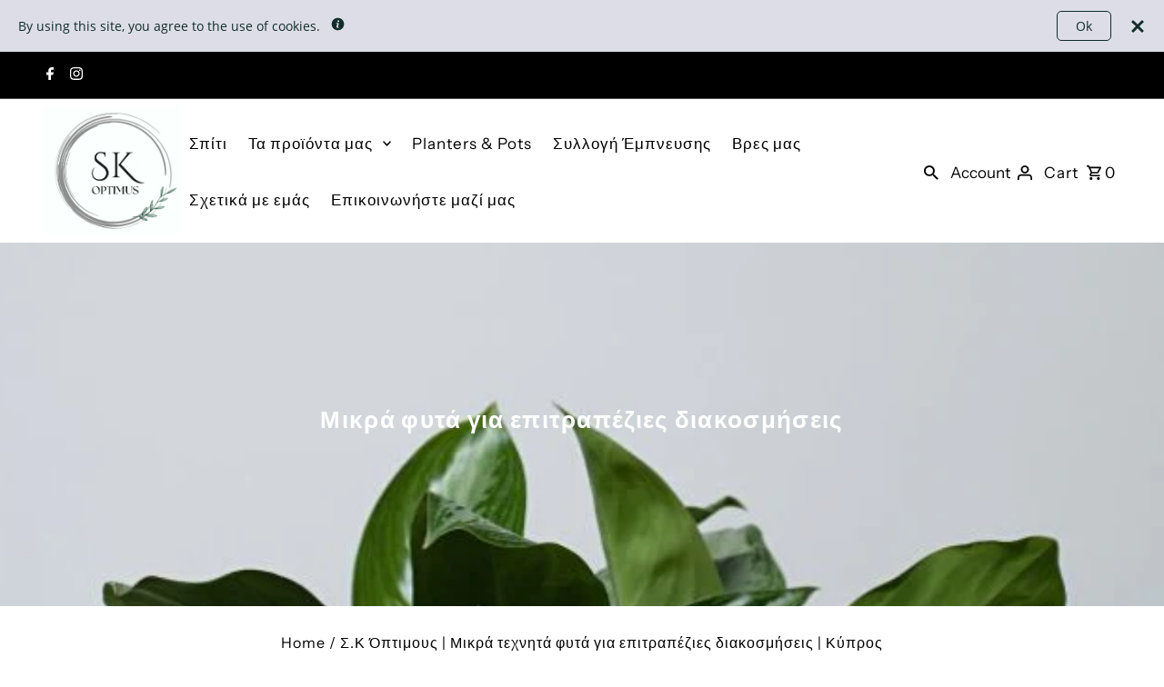

--- FILE ---
content_type: text/html; charset=utf-8
request_url: https://www.skoptimus.com/el/collections/for-table-decorations-small-sized-realistic-artificial-plants-cyprus
body_size: 30546
content:
<!DOCTYPE html>
<html class="no-js" lang="el">
<head>
  <meta charset="utf-8" />
  <meta name="viewport" content="width=device-width,initial-scale=1,minimum-scale=1">

  <!-- Establish early connection to external domains -->
  <link rel="preconnect" href="https://cdn.shopify.com" crossorigin>
  <link rel="preconnect" href="https://fonts.shopify.com" crossorigin>
  <link rel="preconnect" href="https://monorail-edge.shopifysvc.com">
  <link rel="preconnect" href="//ajax.googleapis.com" crossorigin /><!-- Preload onDomain stylesheets and script libraries -->
  <link rel="preload" href="//www.skoptimus.com/cdn/shop/t/9/assets/stylesheet.css?v=175088582372582259021712004437" as="style">
  <link rel="preload" as="font" href="//www.skoptimus.com/cdn/fonts/instrument_sans/instrumentsans_n4.db86542ae5e1596dbdb28c279ae6c2086c4c5bfa.woff2" type="font/woff2" crossorigin>
  <link rel="preload" as="font" href="//www.skoptimus.com/cdn/fonts/instrument_sans/instrumentsans_n4.db86542ae5e1596dbdb28c279ae6c2086c4c5bfa.woff2" type="font/woff2" crossorigin>
  <link rel="preload" as="font" href="//www.skoptimus.com/cdn/fonts/instrument_sans/instrumentsans_n6.27dc66245013a6f7f317d383a3cc9a0c347fb42d.woff2" type="font/woff2" crossorigin>
  <link rel="preload" href="//www.skoptimus.com/cdn/shop/t/9/assets/eventemitter3.min.js?v=27939738353326123541700053745" as="script"><link rel="preload" href="//www.skoptimus.com/cdn/shop/t/9/assets/vendor-video.js?v=112486824910932804751700053745" as="script"><link rel="preload" href="//www.skoptimus.com/cdn/shop/t/9/assets/theme.js?v=132550075532505745761712004435" as="script">

  <link rel="shortcut icon" href="//www.skoptimus.com/cdn/shop/files/Logo.png?crop=center&height=32&v=1689834789&width=32" type="image/png" />
  <link rel="canonical" href="https://www.skoptimus.com/el/collections/for-table-decorations-small-sized-realistic-artificial-plants-cyprus" /><title>Σ.Κ Όπτιμους | Μικρά τεχνητά φυτά για επιτραπέζιες διακοσμήσεις | Κύπρος
 &ndash; S.K Optimus</title>
  <meta name="description" content="Η συλλογή μας από τεχνητά φυτά για διακόσμηση τραπεζιών. Ιδανικό για τραπέζια εστιατορίων, γραφεία υποδοχής, δωμάτια ξενοδοχείων ή για να προσθέσετε χρώμα στην κουζίνα ή στο σαλόνι σας" />

  
<meta property="og:image" content="http://www.skoptimus.com/cdn/shop/collections/received_1292126197598462.jpg?v=1586672259&width=1024">
  <meta property="og:image:secure_url" content="https://www.skoptimus.com/cdn/shop/collections/received_1292126197598462.jpg?v=1586672259&width=1024">
  <meta property="og:image:width" content="864">
  <meta property="og:image:height" content="662">
<meta property="og:site_name" content="S.K Optimus">



  <meta name="twitter:card" content="summary">


  <meta name="twitter:site" content="@">




  

  <style data-shopify>
:root {
    --main-family: "Instrument Sans", sans-serif;
    --main-weight: 400;
    --main-style: normal;
    --nav-family: "Instrument Sans", sans-serif;
    --nav-weight: 400;
    --nav-style: normal;
    --heading-family: "Instrument Sans", sans-serif;
    --heading-weight: 600;
    --heading-style: normal;

    --announcement-size: 14px;
    --font-size: 16px;
    --h1-size: 26px;
    --h2-size: 22px;
    --h3-size: 18px;
    --h4-size: calc(var(--font-size) + 2px);
    --h5-size: calc(var(--font-size) + 1px);
    --nav-size: 17px;
    --border-weight: 3px;
    --top-bar-background: #000000;
    --top-bar-color: #ffffff;
    --top-bar-border: #4d4d4d;
    --social-links: #ffffff;
    --header-background: #ffffff;
    --cart-links: #000000;
    --header-float-color: #ffffff;
    --background: #ffffff;
    --heading-color: #000000;
    --hero-color: #ffffff;
    --text-color: #000000;
    --sale-color: #bc0000;
    --dotted-color: #dddddd;
    --button-color: #000000;
    --button-text: #ffffff;
    --button-hover: #262b2c;
    --button-text-hover: #ffffff;
    --secondary-button-color: #dddddd;
    --secondary-button-text: #000000;
    --navigation: #cccccc;
    --nav-color: #000000;
    --nav-hover-color: #cccccc;
    --nav-hover-link-color: #000000;
    --new-background: #ffffff;
    --new-text: #000000;
    --sale-background: #bc0000;
    --sale-text: #ffffff;
    --soldout-background: #222222;
    --soldout-text: #ffffff;
    --footer-background: #ffffff;
    --footer-color: #000000;
    --footer-border: #e5e5e5;
    --error-msg-dark: #e81000;
    --error-msg-light: #ffeae8;
    --success-msg-dark: #007f5f;
    --success-msg-light: #e5fff8;
    --free-shipping-bg: #313131;
    --free-shipping-text: #fff;
    --error-color: #c60808;
    --error-color-light: #fdd0d0;
    --keyboard-focus-color: #cccccc;
    --keyboard-focus-border-style: solid;
    --keyboard-focus-border-weight: 2;
    --icon-border-color: #e6e6e6;
    --thumbnail-slider-outline-color: #666666;
    --price-unit-price-color: #999999;
    --select-arrow-bg: url(//www.skoptimus.com/cdn/shop/t/9/assets/select-arrow.png?v=112595941721225094991700053746);
    --product-info-align: center;
    --color-filter-size: 18px;
    --color-body-text: var(--text-color);
    --color-body: var(--background);
    --color-bg: var(--background);
    --disabled-text: #808080;
    --section-padding: 55px;
    --button-border-radius: 13px;

    --star-active: rgb(0, 0, 0);
    --star-inactive: rgb(204, 204, 204);

    --section-background: #ffffff;
    --section-overlay-color: 0, 0, 0;
    --section-overlay-opacity: 0;
    --section-button-size: 16px;

    --age-text-color: #262b2c;
    --age-bg-color: #faf4e8;

    --text-color-reset: #000000;


  }
  @media (max-width: 740px) {
    :root {
      --font-size: calc(16px - (16px * 0.15));
      --nav-size: calc(17px - (17px * 0.15));
      --h1-size: calc(26px - (26px * 0.15));
      --h2-size: calc(22px - (22px * 0.15));
      --h3-size: calc(18px - (18px * 0.15));
    }
  }
</style>


  <link rel="stylesheet" href="//www.skoptimus.com/cdn/shop/t/9/assets/stylesheet.css?v=175088582372582259021712004437" type="text/css">

  <style>
  @font-face {
  font-family: "Instrument Sans";
  font-weight: 400;
  font-style: normal;
  font-display: swap;
  src: url("//www.skoptimus.com/cdn/fonts/instrument_sans/instrumentsans_n4.db86542ae5e1596dbdb28c279ae6c2086c4c5bfa.woff2") format("woff2"),
       url("//www.skoptimus.com/cdn/fonts/instrument_sans/instrumentsans_n4.510f1b081e58d08c30978f465518799851ef6d8b.woff") format("woff");
}

  @font-face {
  font-family: "Instrument Sans";
  font-weight: 400;
  font-style: normal;
  font-display: swap;
  src: url("//www.skoptimus.com/cdn/fonts/instrument_sans/instrumentsans_n4.db86542ae5e1596dbdb28c279ae6c2086c4c5bfa.woff2") format("woff2"),
       url("//www.skoptimus.com/cdn/fonts/instrument_sans/instrumentsans_n4.510f1b081e58d08c30978f465518799851ef6d8b.woff") format("woff");
}

  @font-face {
  font-family: "Instrument Sans";
  font-weight: 600;
  font-style: normal;
  font-display: swap;
  src: url("//www.skoptimus.com/cdn/fonts/instrument_sans/instrumentsans_n6.27dc66245013a6f7f317d383a3cc9a0c347fb42d.woff2") format("woff2"),
       url("//www.skoptimus.com/cdn/fonts/instrument_sans/instrumentsans_n6.1a71efbeeb140ec495af80aad612ad55e19e6d0e.woff") format("woff");
}

  @font-face {
  font-family: "Instrument Sans";
  font-weight: 700;
  font-style: normal;
  font-display: swap;
  src: url("//www.skoptimus.com/cdn/fonts/instrument_sans/instrumentsans_n7.e4ad9032e203f9a0977786c356573ced65a7419a.woff2") format("woff2"),
       url("//www.skoptimus.com/cdn/fonts/instrument_sans/instrumentsans_n7.b9e40f166fb7639074ba34738101a9d2990bb41a.woff") format("woff");
}

  @font-face {
  font-family: "Instrument Sans";
  font-weight: 400;
  font-style: italic;
  font-display: swap;
  src: url("//www.skoptimus.com/cdn/fonts/instrument_sans/instrumentsans_i4.028d3c3cd8d085648c808ceb20cd2fd1eb3560e5.woff2") format("woff2"),
       url("//www.skoptimus.com/cdn/fonts/instrument_sans/instrumentsans_i4.7e90d82df8dee29a99237cd19cc529d2206706a2.woff") format("woff");
}

  @font-face {
  font-family: "Instrument Sans";
  font-weight: 700;
  font-style: italic;
  font-display: swap;
  src: url("//www.skoptimus.com/cdn/fonts/instrument_sans/instrumentsans_i7.d6063bb5d8f9cbf96eace9e8801697c54f363c6a.woff2") format("woff2"),
       url("//www.skoptimus.com/cdn/fonts/instrument_sans/instrumentsans_i7.ce33afe63f8198a3ac4261b826b560103542cd36.woff") format("woff");
}

  </style>

  <script>window.performance && window.performance.mark && window.performance.mark('shopify.content_for_header.start');</script><meta name="google-site-verification" content="tPU5FoqyYbhmpvpTIScjHy2O4gR29HnXkLY6qR0O1lI">
<meta name="facebook-domain-verification" content="xr2k3wtyxih9d11lg47mcoluuvpvjn">
<meta name="facebook-domain-verification" content="jn2uqq5vp7ar7avozgkmrzr1q28d2o">
<meta name="facebook-domain-verification" content="zj8447y1isz9lhggkvudhcn8gkzgpg">
<meta id="shopify-digital-wallet" name="shopify-digital-wallet" content="/13898507/digital_wallets/dialog">
<meta name="shopify-checkout-api-token" content="5011061c1b105b0f240fb55bb206ca7a">
<meta id="in-context-paypal-metadata" data-shop-id="13898507" data-venmo-supported="false" data-environment="production" data-locale="en_US" data-paypal-v4="true" data-currency="EUR">
<link rel="alternate" type="application/atom+xml" title="Feed" href="/el/collections/for-table-decorations-small-sized-realistic-artificial-plants-cyprus.atom" />
<link rel="alternate" hreflang="x-default" href="https://www.skoptimus.com/collections/for-table-decorations-small-sized-realistic-artificial-plants-cyprus">
<link rel="alternate" hreflang="en" href="https://www.skoptimus.com/collections/for-table-decorations-small-sized-realistic-artificial-plants-cyprus">
<link rel="alternate" hreflang="el" href="https://www.skoptimus.com/el/collections/for-table-decorations-small-sized-realistic-artificial-plants-cyprus">
<link rel="alternate" type="application/json+oembed" href="https://www.skoptimus.com/el/collections/for-table-decorations-small-sized-realistic-artificial-plants-cyprus.oembed">
<script async="async" src="/checkouts/internal/preloads.js?locale=el-CY"></script>
<script id="shopify-features" type="application/json">{"accessToken":"5011061c1b105b0f240fb55bb206ca7a","betas":["rich-media-storefront-analytics"],"domain":"www.skoptimus.com","predictiveSearch":true,"shopId":13898507,"locale":"el"}</script>
<script>var Shopify = Shopify || {};
Shopify.shop = "skoptimus.myshopify.com";
Shopify.locale = "el";
Shopify.currency = {"active":"EUR","rate":"1.0"};
Shopify.country = "CY";
Shopify.theme = {"name":"Updated copy of Fashionopolism","id":155368554845,"schema_name":"Fashionopolism","schema_version":"9.4.1","theme_store_id":141,"role":"main"};
Shopify.theme.handle = "null";
Shopify.theme.style = {"id":null,"handle":null};
Shopify.cdnHost = "www.skoptimus.com/cdn";
Shopify.routes = Shopify.routes || {};
Shopify.routes.root = "/el/";</script>
<script type="module">!function(o){(o.Shopify=o.Shopify||{}).modules=!0}(window);</script>
<script>!function(o){function n(){var o=[];function n(){o.push(Array.prototype.slice.apply(arguments))}return n.q=o,n}var t=o.Shopify=o.Shopify||{};t.loadFeatures=n(),t.autoloadFeatures=n()}(window);</script>
<script id="shop-js-analytics" type="application/json">{"pageType":"collection"}</script>
<script defer="defer" async type="module" src="//www.skoptimus.com/cdn/shopifycloud/shop-js/modules/v2/client.init-shop-cart-sync_CC7L8Qnx.el.esm.js"></script>
<script defer="defer" async type="module" src="//www.skoptimus.com/cdn/shopifycloud/shop-js/modules/v2/chunk.common_0YIJz8_w.esm.js"></script>
<script type="module">
  await import("//www.skoptimus.com/cdn/shopifycloud/shop-js/modules/v2/client.init-shop-cart-sync_CC7L8Qnx.el.esm.js");
await import("//www.skoptimus.com/cdn/shopifycloud/shop-js/modules/v2/chunk.common_0YIJz8_w.esm.js");

  window.Shopify.SignInWithShop?.initShopCartSync?.({"fedCMEnabled":true,"windoidEnabled":true});

</script>
<script>(function() {
  var isLoaded = false;
  function asyncLoad() {
    if (isLoaded) return;
    isLoaded = true;
    var urls = ["https:\/\/smarteucookiebanner.upsell-apps.com\/script_tag.js?shop=skoptimus.myshopify.com","\/\/www.powr.io\/powr.js?powr-token=skoptimus.myshopify.com\u0026external-type=shopify\u0026shop=skoptimus.myshopify.com","https:\/\/cdn.recovermycart.com\/scripts\/keepcart\/CartJS.min.js?shop=skoptimus.myshopify.com\u0026shop=skoptimus.myshopify.com","\/\/d2fyl8x7j0dy0l.cloudfront.net\/chat\/loader?cache=7248980434\u0026user_id=14560\u0026shop=skoptimus.myshopify.com","https:\/\/cdn.hextom.com\/js\/freeshippingbar.js?shop=skoptimus.myshopify.com"];
    for (var i = 0; i < urls.length; i++) {
      var s = document.createElement('script');
      s.type = 'text/javascript';
      s.async = true;
      s.src = urls[i];
      var x = document.getElementsByTagName('script')[0];
      x.parentNode.insertBefore(s, x);
    }
  };
  if(window.attachEvent) {
    window.attachEvent('onload', asyncLoad);
  } else {
    window.addEventListener('load', asyncLoad, false);
  }
})();</script>
<script id="__st">var __st={"a":13898507,"offset":7200,"reqid":"196832fd-a3e4-4699-99fc-2f6236fdfeb4-1768444920","pageurl":"www.skoptimus.com\/el\/collections\/for-table-decorations-small-sized-realistic-artificial-plants-cyprus","u":"a413213be030","p":"collection","rtyp":"collection","rid":455465799};</script>
<script>window.ShopifyPaypalV4VisibilityTracking = true;</script>
<script id="captcha-bootstrap">!function(){'use strict';const t='contact',e='account',n='new_comment',o=[[t,t],['blogs',n],['comments',n],[t,'customer']],c=[[e,'customer_login'],[e,'guest_login'],[e,'recover_customer_password'],[e,'create_customer']],r=t=>t.map((([t,e])=>`form[action*='/${t}']:not([data-nocaptcha='true']) input[name='form_type'][value='${e}']`)).join(','),a=t=>()=>t?[...document.querySelectorAll(t)].map((t=>t.form)):[];function s(){const t=[...o],e=r(t);return a(e)}const i='password',u='form_key',d=['recaptcha-v3-token','g-recaptcha-response','h-captcha-response',i],f=()=>{try{return window.sessionStorage}catch{return}},m='__shopify_v',_=t=>t.elements[u];function p(t,e,n=!1){try{const o=window.sessionStorage,c=JSON.parse(o.getItem(e)),{data:r}=function(t){const{data:e,action:n}=t;return t[m]||n?{data:e,action:n}:{data:t,action:n}}(c);for(const[e,n]of Object.entries(r))t.elements[e]&&(t.elements[e].value=n);n&&o.removeItem(e)}catch(o){console.error('form repopulation failed',{error:o})}}const l='form_type',E='cptcha';function T(t){t.dataset[E]=!0}const w=window,h=w.document,L='Shopify',v='ce_forms',y='captcha';let A=!1;((t,e)=>{const n=(g='f06e6c50-85a8-45c8-87d0-21a2b65856fe',I='https://cdn.shopify.com/shopifycloud/storefront-forms-hcaptcha/ce_storefront_forms_captcha_hcaptcha.v1.5.2.iife.js',D={infoText:'Προστατεύεται με το hCaptcha',privacyText:'Απόρρητο',termsText:'Όροι'},(t,e,n)=>{const o=w[L][v],c=o.bindForm;if(c)return c(t,g,e,D).then(n);var r;o.q.push([[t,g,e,D],n]),r=I,A||(h.body.append(Object.assign(h.createElement('script'),{id:'captcha-provider',async:!0,src:r})),A=!0)});var g,I,D;w[L]=w[L]||{},w[L][v]=w[L][v]||{},w[L][v].q=[],w[L][y]=w[L][y]||{},w[L][y].protect=function(t,e){n(t,void 0,e),T(t)},Object.freeze(w[L][y]),function(t,e,n,w,h,L){const[v,y,A,g]=function(t,e,n){const i=e?o:[],u=t?c:[],d=[...i,...u],f=r(d),m=r(i),_=r(d.filter((([t,e])=>n.includes(e))));return[a(f),a(m),a(_),s()]}(w,h,L),I=t=>{const e=t.target;return e instanceof HTMLFormElement?e:e&&e.form},D=t=>v().includes(t);t.addEventListener('submit',(t=>{const e=I(t);if(!e)return;const n=D(e)&&!e.dataset.hcaptchaBound&&!e.dataset.recaptchaBound,o=_(e),c=g().includes(e)&&(!o||!o.value);(n||c)&&t.preventDefault(),c&&!n&&(function(t){try{if(!f())return;!function(t){const e=f();if(!e)return;const n=_(t);if(!n)return;const o=n.value;o&&e.removeItem(o)}(t);const e=Array.from(Array(32),(()=>Math.random().toString(36)[2])).join('');!function(t,e){_(t)||t.append(Object.assign(document.createElement('input'),{type:'hidden',name:u})),t.elements[u].value=e}(t,e),function(t,e){const n=f();if(!n)return;const o=[...t.querySelectorAll(`input[type='${i}']`)].map((({name:t})=>t)),c=[...d,...o],r={};for(const[a,s]of new FormData(t).entries())c.includes(a)||(r[a]=s);n.setItem(e,JSON.stringify({[m]:1,action:t.action,data:r}))}(t,e)}catch(e){console.error('failed to persist form',e)}}(e),e.submit())}));const S=(t,e)=>{t&&!t.dataset[E]&&(n(t,e.some((e=>e===t))),T(t))};for(const o of['focusin','change'])t.addEventListener(o,(t=>{const e=I(t);D(e)&&S(e,y())}));const B=e.get('form_key'),M=e.get(l),P=B&&M;t.addEventListener('DOMContentLoaded',(()=>{const t=y();if(P)for(const e of t)e.elements[l].value===M&&p(e,B);[...new Set([...A(),...v().filter((t=>'true'===t.dataset.shopifyCaptcha))])].forEach((e=>S(e,t)))}))}(h,new URLSearchParams(w.location.search),n,t,e,['guest_login'])})(!0,!0)}();</script>
<script integrity="sha256-4kQ18oKyAcykRKYeNunJcIwy7WH5gtpwJnB7kiuLZ1E=" data-source-attribution="shopify.loadfeatures" defer="defer" src="//www.skoptimus.com/cdn/shopifycloud/storefront/assets/storefront/load_feature-a0a9edcb.js" crossorigin="anonymous"></script>
<script data-source-attribution="shopify.dynamic_checkout.dynamic.init">var Shopify=Shopify||{};Shopify.PaymentButton=Shopify.PaymentButton||{isStorefrontPortableWallets:!0,init:function(){window.Shopify.PaymentButton.init=function(){};var t=document.createElement("script");t.src="https://www.skoptimus.com/cdn/shopifycloud/portable-wallets/latest/portable-wallets.el.js",t.type="module",document.head.appendChild(t)}};
</script>
<script data-source-attribution="shopify.dynamic_checkout.buyer_consent">
  function portableWalletsHideBuyerConsent(e){var t=document.getElementById("shopify-buyer-consent"),n=document.getElementById("shopify-subscription-policy-button");t&&n&&(t.classList.add("hidden"),t.setAttribute("aria-hidden","true"),n.removeEventListener("click",e))}function portableWalletsShowBuyerConsent(e){var t=document.getElementById("shopify-buyer-consent"),n=document.getElementById("shopify-subscription-policy-button");t&&n&&(t.classList.remove("hidden"),t.removeAttribute("aria-hidden"),n.addEventListener("click",e))}window.Shopify?.PaymentButton&&(window.Shopify.PaymentButton.hideBuyerConsent=portableWalletsHideBuyerConsent,window.Shopify.PaymentButton.showBuyerConsent=portableWalletsShowBuyerConsent);
</script>
<script data-source-attribution="shopify.dynamic_checkout.cart.bootstrap">document.addEventListener("DOMContentLoaded",(function(){function t(){return document.querySelector("shopify-accelerated-checkout-cart, shopify-accelerated-checkout")}if(t())Shopify.PaymentButton.init();else{new MutationObserver((function(e,n){t()&&(Shopify.PaymentButton.init(),n.disconnect())})).observe(document.body,{childList:!0,subtree:!0})}}));
</script>
<link id="shopify-accelerated-checkout-styles" rel="stylesheet" media="screen" href="https://www.skoptimus.com/cdn/shopifycloud/portable-wallets/latest/accelerated-checkout-backwards-compat.css" crossorigin="anonymous">
<style id="shopify-accelerated-checkout-cart">
        #shopify-buyer-consent {
  margin-top: 1em;
  display: inline-block;
  width: 100%;
}

#shopify-buyer-consent.hidden {
  display: none;
}

#shopify-subscription-policy-button {
  background: none;
  border: none;
  padding: 0;
  text-decoration: underline;
  font-size: inherit;
  cursor: pointer;
}

#shopify-subscription-policy-button::before {
  box-shadow: none;
}

      </style>

<script>window.performance && window.performance.mark && window.performance.mark('shopify.content_for_header.end');</script>

<link href="https://monorail-edge.shopifysvc.com" rel="dns-prefetch">
<script>(function(){if ("sendBeacon" in navigator && "performance" in window) {try {var session_token_from_headers = performance.getEntriesByType('navigation')[0].serverTiming.find(x => x.name == '_s').description;} catch {var session_token_from_headers = undefined;}var session_cookie_matches = document.cookie.match(/_shopify_s=([^;]*)/);var session_token_from_cookie = session_cookie_matches && session_cookie_matches.length === 2 ? session_cookie_matches[1] : "";var session_token = session_token_from_headers || session_token_from_cookie || "";function handle_abandonment_event(e) {var entries = performance.getEntries().filter(function(entry) {return /monorail-edge.shopifysvc.com/.test(entry.name);});if (!window.abandonment_tracked && entries.length === 0) {window.abandonment_tracked = true;var currentMs = Date.now();var navigation_start = performance.timing.navigationStart;var payload = {shop_id: 13898507,url: window.location.href,navigation_start,duration: currentMs - navigation_start,session_token,page_type: "collection"};window.navigator.sendBeacon("https://monorail-edge.shopifysvc.com/v1/produce", JSON.stringify({schema_id: "online_store_buyer_site_abandonment/1.1",payload: payload,metadata: {event_created_at_ms: currentMs,event_sent_at_ms: currentMs}}));}}window.addEventListener('pagehide', handle_abandonment_event);}}());</script>
<script id="web-pixels-manager-setup">(function e(e,d,r,n,o){if(void 0===o&&(o={}),!Boolean(null===(a=null===(i=window.Shopify)||void 0===i?void 0:i.analytics)||void 0===a?void 0:a.replayQueue)){var i,a;window.Shopify=window.Shopify||{};var t=window.Shopify;t.analytics=t.analytics||{};var s=t.analytics;s.replayQueue=[],s.publish=function(e,d,r){return s.replayQueue.push([e,d,r]),!0};try{self.performance.mark("wpm:start")}catch(e){}var l=function(){var e={modern:/Edge?\/(1{2}[4-9]|1[2-9]\d|[2-9]\d{2}|\d{4,})\.\d+(\.\d+|)|Firefox\/(1{2}[4-9]|1[2-9]\d|[2-9]\d{2}|\d{4,})\.\d+(\.\d+|)|Chrom(ium|e)\/(9{2}|\d{3,})\.\d+(\.\d+|)|(Maci|X1{2}).+ Version\/(15\.\d+|(1[6-9]|[2-9]\d|\d{3,})\.\d+)([,.]\d+|)( \(\w+\)|)( Mobile\/\w+|) Safari\/|Chrome.+OPR\/(9{2}|\d{3,})\.\d+\.\d+|(CPU[ +]OS|iPhone[ +]OS|CPU[ +]iPhone|CPU IPhone OS|CPU iPad OS)[ +]+(15[._]\d+|(1[6-9]|[2-9]\d|\d{3,})[._]\d+)([._]\d+|)|Android:?[ /-](13[3-9]|1[4-9]\d|[2-9]\d{2}|\d{4,})(\.\d+|)(\.\d+|)|Android.+Firefox\/(13[5-9]|1[4-9]\d|[2-9]\d{2}|\d{4,})\.\d+(\.\d+|)|Android.+Chrom(ium|e)\/(13[3-9]|1[4-9]\d|[2-9]\d{2}|\d{4,})\.\d+(\.\d+|)|SamsungBrowser\/([2-9]\d|\d{3,})\.\d+/,legacy:/Edge?\/(1[6-9]|[2-9]\d|\d{3,})\.\d+(\.\d+|)|Firefox\/(5[4-9]|[6-9]\d|\d{3,})\.\d+(\.\d+|)|Chrom(ium|e)\/(5[1-9]|[6-9]\d|\d{3,})\.\d+(\.\d+|)([\d.]+$|.*Safari\/(?![\d.]+ Edge\/[\d.]+$))|(Maci|X1{2}).+ Version\/(10\.\d+|(1[1-9]|[2-9]\d|\d{3,})\.\d+)([,.]\d+|)( \(\w+\)|)( Mobile\/\w+|) Safari\/|Chrome.+OPR\/(3[89]|[4-9]\d|\d{3,})\.\d+\.\d+|(CPU[ +]OS|iPhone[ +]OS|CPU[ +]iPhone|CPU IPhone OS|CPU iPad OS)[ +]+(10[._]\d+|(1[1-9]|[2-9]\d|\d{3,})[._]\d+)([._]\d+|)|Android:?[ /-](13[3-9]|1[4-9]\d|[2-9]\d{2}|\d{4,})(\.\d+|)(\.\d+|)|Mobile Safari.+OPR\/([89]\d|\d{3,})\.\d+\.\d+|Android.+Firefox\/(13[5-9]|1[4-9]\d|[2-9]\d{2}|\d{4,})\.\d+(\.\d+|)|Android.+Chrom(ium|e)\/(13[3-9]|1[4-9]\d|[2-9]\d{2}|\d{4,})\.\d+(\.\d+|)|Android.+(UC? ?Browser|UCWEB|U3)[ /]?(15\.([5-9]|\d{2,})|(1[6-9]|[2-9]\d|\d{3,})\.\d+)\.\d+|SamsungBrowser\/(5\.\d+|([6-9]|\d{2,})\.\d+)|Android.+MQ{2}Browser\/(14(\.(9|\d{2,})|)|(1[5-9]|[2-9]\d|\d{3,})(\.\d+|))(\.\d+|)|K[Aa][Ii]OS\/(3\.\d+|([4-9]|\d{2,})\.\d+)(\.\d+|)/},d=e.modern,r=e.legacy,n=navigator.userAgent;return n.match(d)?"modern":n.match(r)?"legacy":"unknown"}(),u="modern"===l?"modern":"legacy",c=(null!=n?n:{modern:"",legacy:""})[u],f=function(e){return[e.baseUrl,"/wpm","/b",e.hashVersion,"modern"===e.buildTarget?"m":"l",".js"].join("")}({baseUrl:d,hashVersion:r,buildTarget:u}),m=function(e){var d=e.version,r=e.bundleTarget,n=e.surface,o=e.pageUrl,i=e.monorailEndpoint;return{emit:function(e){var a=e.status,t=e.errorMsg,s=(new Date).getTime(),l=JSON.stringify({metadata:{event_sent_at_ms:s},events:[{schema_id:"web_pixels_manager_load/3.1",payload:{version:d,bundle_target:r,page_url:o,status:a,surface:n,error_msg:t},metadata:{event_created_at_ms:s}}]});if(!i)return console&&console.warn&&console.warn("[Web Pixels Manager] No Monorail endpoint provided, skipping logging."),!1;try{return self.navigator.sendBeacon.bind(self.navigator)(i,l)}catch(e){}var u=new XMLHttpRequest;try{return u.open("POST",i,!0),u.setRequestHeader("Content-Type","text/plain"),u.send(l),!0}catch(e){return console&&console.warn&&console.warn("[Web Pixels Manager] Got an unhandled error while logging to Monorail."),!1}}}}({version:r,bundleTarget:l,surface:e.surface,pageUrl:self.location.href,monorailEndpoint:e.monorailEndpoint});try{o.browserTarget=l,function(e){var d=e.src,r=e.async,n=void 0===r||r,o=e.onload,i=e.onerror,a=e.sri,t=e.scriptDataAttributes,s=void 0===t?{}:t,l=document.createElement("script"),u=document.querySelector("head"),c=document.querySelector("body");if(l.async=n,l.src=d,a&&(l.integrity=a,l.crossOrigin="anonymous"),s)for(var f in s)if(Object.prototype.hasOwnProperty.call(s,f))try{l.dataset[f]=s[f]}catch(e){}if(o&&l.addEventListener("load",o),i&&l.addEventListener("error",i),u)u.appendChild(l);else{if(!c)throw new Error("Did not find a head or body element to append the script");c.appendChild(l)}}({src:f,async:!0,onload:function(){if(!function(){var e,d;return Boolean(null===(d=null===(e=window.Shopify)||void 0===e?void 0:e.analytics)||void 0===d?void 0:d.initialized)}()){var d=window.webPixelsManager.init(e)||void 0;if(d){var r=window.Shopify.analytics;r.replayQueue.forEach((function(e){var r=e[0],n=e[1],o=e[2];d.publishCustomEvent(r,n,o)})),r.replayQueue=[],r.publish=d.publishCustomEvent,r.visitor=d.visitor,r.initialized=!0}}},onerror:function(){return m.emit({status:"failed",errorMsg:"".concat(f," has failed to load")})},sri:function(e){var d=/^sha384-[A-Za-z0-9+/=]+$/;return"string"==typeof e&&d.test(e)}(c)?c:"",scriptDataAttributes:o}),m.emit({status:"loading"})}catch(e){m.emit({status:"failed",errorMsg:(null==e?void 0:e.message)||"Unknown error"})}}})({shopId: 13898507,storefrontBaseUrl: "https://www.skoptimus.com",extensionsBaseUrl: "https://extensions.shopifycdn.com/cdn/shopifycloud/web-pixels-manager",monorailEndpoint: "https://monorail-edge.shopifysvc.com/unstable/produce_batch",surface: "storefront-renderer",enabledBetaFlags: ["2dca8a86"],webPixelsConfigList: [{"id":"988250461","configuration":"{\"config\":\"{\\\"pixel_id\\\":\\\"G-HYHL90E7Q7\\\",\\\"target_country\\\":\\\"GR\\\",\\\"gtag_events\\\":[{\\\"type\\\":\\\"begin_checkout\\\",\\\"action_label\\\":\\\"G-HYHL90E7Q7\\\"},{\\\"type\\\":\\\"search\\\",\\\"action_label\\\":\\\"G-HYHL90E7Q7\\\"},{\\\"type\\\":\\\"view_item\\\",\\\"action_label\\\":[\\\"G-HYHL90E7Q7\\\",\\\"MC-VGK3M8CW9S\\\"]},{\\\"type\\\":\\\"purchase\\\",\\\"action_label\\\":[\\\"G-HYHL90E7Q7\\\",\\\"MC-VGK3M8CW9S\\\"]},{\\\"type\\\":\\\"page_view\\\",\\\"action_label\\\":[\\\"G-HYHL90E7Q7\\\",\\\"MC-VGK3M8CW9S\\\"]},{\\\"type\\\":\\\"add_payment_info\\\",\\\"action_label\\\":\\\"G-HYHL90E7Q7\\\"},{\\\"type\\\":\\\"add_to_cart\\\",\\\"action_label\\\":\\\"G-HYHL90E7Q7\\\"}],\\\"enable_monitoring_mode\\\":false}\"}","eventPayloadVersion":"v1","runtimeContext":"OPEN","scriptVersion":"b2a88bafab3e21179ed38636efcd8a93","type":"APP","apiClientId":1780363,"privacyPurposes":[],"dataSharingAdjustments":{"protectedCustomerApprovalScopes":["read_customer_address","read_customer_email","read_customer_name","read_customer_personal_data","read_customer_phone"]}},{"id":"367001949","configuration":"{\"pixel_id\":\"1007872352611932\",\"pixel_type\":\"facebook_pixel\",\"metaapp_system_user_token\":\"-\"}","eventPayloadVersion":"v1","runtimeContext":"OPEN","scriptVersion":"ca16bc87fe92b6042fbaa3acc2fbdaa6","type":"APP","apiClientId":2329312,"privacyPurposes":["ANALYTICS","MARKETING","SALE_OF_DATA"],"dataSharingAdjustments":{"protectedCustomerApprovalScopes":["read_customer_address","read_customer_email","read_customer_name","read_customer_personal_data","read_customer_phone"]}},{"id":"shopify-app-pixel","configuration":"{}","eventPayloadVersion":"v1","runtimeContext":"STRICT","scriptVersion":"0450","apiClientId":"shopify-pixel","type":"APP","privacyPurposes":["ANALYTICS","MARKETING"]},{"id":"shopify-custom-pixel","eventPayloadVersion":"v1","runtimeContext":"LAX","scriptVersion":"0450","apiClientId":"shopify-pixel","type":"CUSTOM","privacyPurposes":["ANALYTICS","MARKETING"]}],isMerchantRequest: false,initData: {"shop":{"name":"S.K Optimus","paymentSettings":{"currencyCode":"EUR"},"myshopifyDomain":"skoptimus.myshopify.com","countryCode":"CY","storefrontUrl":"https:\/\/www.skoptimus.com\/el"},"customer":null,"cart":null,"checkout":null,"productVariants":[],"purchasingCompany":null},},"https://www.skoptimus.com/cdn","7cecd0b6w90c54c6cpe92089d5m57a67346",{"modern":"","legacy":""},{"shopId":"13898507","storefrontBaseUrl":"https:\/\/www.skoptimus.com","extensionBaseUrl":"https:\/\/extensions.shopifycdn.com\/cdn\/shopifycloud\/web-pixels-manager","surface":"storefront-renderer","enabledBetaFlags":"[\"2dca8a86\"]","isMerchantRequest":"false","hashVersion":"7cecd0b6w90c54c6cpe92089d5m57a67346","publish":"custom","events":"[[\"page_viewed\",{}],[\"collection_viewed\",{\"collection\":{\"id\":\"455465799\",\"title\":\"Μικρά φυτά για επιτραπέζιες διακοσμήσεις\",\"productVariants\":[{\"price\":{\"amount\":4.35,\"currencyCode\":\"EUR\"},\"product\":{\"title\":\"Γλάστρα χόρτου (Ύψος: 19εκ.) - AL15TP055B\",\"vendor\":\"S.K Optimus\",\"id\":\"11366381255\",\"untranslatedTitle\":\"Γλάστρα χόρτου (Ύψος: 19εκ.) - AL15TP055B\",\"url\":\"\/el\/products\/potted-grass-ball-19cm\",\"type\":\"Artificial Plants\"},\"id\":\"53398794055\",\"image\":{\"src\":\"\/\/www.skoptimus.com\/cdn\/shop\/products\/artificial-plants-for-interior-decorations-potted-grass-ball-14cm-diameter-18cm-height-nicosia-cyprus.jpg?v=1682689335\"},\"sku\":\"\",\"title\":\"Default Title\",\"untranslatedTitle\":\"Default Title\"},{\"price\":{\"amount\":4.8,\"currencyCode\":\"EUR\"},\"product\":{\"title\":\"Γλάστρες (Ύψος: 25εκ.) - AL14G013\",\"vendor\":\"S.K Optimus\",\"id\":\"11366383175\",\"untranslatedTitle\":\"Γλάστρες (Ύψος: 25εκ.) - AL14G013\",\"url\":\"\/el\/products\/potted-grass-25cm\",\"type\":\"\"},\"id\":\"53398835527\",\"image\":{\"src\":\"\/\/www.skoptimus.com\/cdn\/shop\/products\/artificial-plants-for-interior-decorations-potted-grass-25cm-nicosia-cyprus.jpg?v=1682689536\"},\"sku\":\"\",\"title\":\"Default Title\",\"untranslatedTitle\":\"Default Title\"},{\"price\":{\"amount\":9.6,\"currencyCode\":\"EUR\"},\"product\":{\"title\":\"Ποταμός Grass - Ύψος 65cm (Χωρίς γλάστρες) - 15ON005\",\"vendor\":\"S.K Optimus\",\"id\":\"11366898183\",\"untranslatedTitle\":\"Ποταμός Grass - Ύψος 65cm (Χωρίς γλάστρες) - 15ON005\",\"url\":\"\/el\/products\/river-grass-65cm-not-potted\",\"type\":\"\"},\"id\":\"53406036679\",\"image\":{\"src\":\"\/\/www.skoptimus.com\/cdn\/shop\/products\/artificial-plants-for-interior-decorations-river-grass-65cm-height-nicosia-cyprus-1.jpg?v=1682690926\"},\"sku\":\"\",\"title\":\"Default Title\",\"untranslatedTitle\":\"Default Title\"},{\"price\":{\"amount\":11.0,\"currencyCode\":\"EUR\"},\"product\":{\"title\":\"Mini Table Planter  - Light Cream\",\"vendor\":\"S.K Optimus\",\"id\":\"15376186048861\",\"untranslatedTitle\":\"Mini Table Planter  - Light Cream\",\"url\":\"\/el\/products\/mini-table-planter\",\"type\":\"Pots and Planters\"},\"id\":\"57484576588125\",\"image\":{\"src\":\"\/\/www.skoptimus.com\/cdn\/shop\/files\/WhatsApp_Image_2025-04-26_at_11.28.14_AMzz.png?v=1745659476\"},\"sku\":\"\",\"title\":\"Default Title\",\"untranslatedTitle\":\"Default Title\"},{\"price\":{\"amount\":11.0,\"currencyCode\":\"EUR\"},\"product\":{\"title\":\"Mini Table Planter  - Dark Charcoal\",\"vendor\":\"S.K Optimus\",\"id\":\"15376198041949\",\"untranslatedTitle\":\"Mini Table Planter  - Dark Charcoal\",\"url\":\"\/el\/products\/mini-table-planter-light-cream-copy\",\"type\":\"Pots and Planters\"},\"id\":\"57484657525085\",\"image\":{\"src\":\"\/\/www.skoptimus.com\/cdn\/shop\/files\/WhatsAppImage2025-04-26at11.23.41AM_2_sss.png?v=1745661185\"},\"sku\":null,\"title\":\"Default Title\",\"untranslatedTitle\":\"Default Title\"}]}}]]"});</script><script>
  window.ShopifyAnalytics = window.ShopifyAnalytics || {};
  window.ShopifyAnalytics.meta = window.ShopifyAnalytics.meta || {};
  window.ShopifyAnalytics.meta.currency = 'EUR';
  var meta = {"products":[{"id":11366381255,"gid":"gid:\/\/shopify\/Product\/11366381255","vendor":"S.K Optimus","type":"Artificial Plants","handle":"potted-grass-ball-19cm","variants":[{"id":53398794055,"price":435,"name":"Γλάστρα χόρτου (Ύψος: 19εκ.) - AL15TP055B","public_title":null,"sku":""}],"remote":false},{"id":11366383175,"gid":"gid:\/\/shopify\/Product\/11366383175","vendor":"S.K Optimus","type":"","handle":"potted-grass-25cm","variants":[{"id":53398835527,"price":480,"name":"Γλάστρες (Ύψος: 25εκ.) - AL14G013","public_title":null,"sku":""}],"remote":false},{"id":11366898183,"gid":"gid:\/\/shopify\/Product\/11366898183","vendor":"S.K Optimus","type":"","handle":"river-grass-65cm-not-potted","variants":[{"id":53406036679,"price":960,"name":"Ποταμός Grass - Ύψος 65cm (Χωρίς γλάστρες) - 15ON005","public_title":null,"sku":""}],"remote":false},{"id":15376186048861,"gid":"gid:\/\/shopify\/Product\/15376186048861","vendor":"S.K Optimus","type":"Pots and Planters","handle":"mini-table-planter","variants":[{"id":57484576588125,"price":1100,"name":"Mini Table Planter  - Light Cream","public_title":null,"sku":""}],"remote":false},{"id":15376198041949,"gid":"gid:\/\/shopify\/Product\/15376198041949","vendor":"S.K Optimus","type":"Pots and Planters","handle":"mini-table-planter-light-cream-copy","variants":[{"id":57484657525085,"price":1100,"name":"Mini Table Planter  - Dark Charcoal","public_title":null,"sku":null}],"remote":false}],"page":{"pageType":"collection","resourceType":"collection","resourceId":455465799,"requestId":"196832fd-a3e4-4699-99fc-2f6236fdfeb4-1768444920"}};
  for (var attr in meta) {
    window.ShopifyAnalytics.meta[attr] = meta[attr];
  }
</script>
<script class="analytics">
  (function () {
    var customDocumentWrite = function(content) {
      var jquery = null;

      if (window.jQuery) {
        jquery = window.jQuery;
      } else if (window.Checkout && window.Checkout.$) {
        jquery = window.Checkout.$;
      }

      if (jquery) {
        jquery('body').append(content);
      }
    };

    var hasLoggedConversion = function(token) {
      if (token) {
        return document.cookie.indexOf('loggedConversion=' + token) !== -1;
      }
      return false;
    }

    var setCookieIfConversion = function(token) {
      if (token) {
        var twoMonthsFromNow = new Date(Date.now());
        twoMonthsFromNow.setMonth(twoMonthsFromNow.getMonth() + 2);

        document.cookie = 'loggedConversion=' + token + '; expires=' + twoMonthsFromNow;
      }
    }

    var trekkie = window.ShopifyAnalytics.lib = window.trekkie = window.trekkie || [];
    if (trekkie.integrations) {
      return;
    }
    trekkie.methods = [
      'identify',
      'page',
      'ready',
      'track',
      'trackForm',
      'trackLink'
    ];
    trekkie.factory = function(method) {
      return function() {
        var args = Array.prototype.slice.call(arguments);
        args.unshift(method);
        trekkie.push(args);
        return trekkie;
      };
    };
    for (var i = 0; i < trekkie.methods.length; i++) {
      var key = trekkie.methods[i];
      trekkie[key] = trekkie.factory(key);
    }
    trekkie.load = function(config) {
      trekkie.config = config || {};
      trekkie.config.initialDocumentCookie = document.cookie;
      var first = document.getElementsByTagName('script')[0];
      var script = document.createElement('script');
      script.type = 'text/javascript';
      script.onerror = function(e) {
        var scriptFallback = document.createElement('script');
        scriptFallback.type = 'text/javascript';
        scriptFallback.onerror = function(error) {
                var Monorail = {
      produce: function produce(monorailDomain, schemaId, payload) {
        var currentMs = new Date().getTime();
        var event = {
          schema_id: schemaId,
          payload: payload,
          metadata: {
            event_created_at_ms: currentMs,
            event_sent_at_ms: currentMs
          }
        };
        return Monorail.sendRequest("https://" + monorailDomain + "/v1/produce", JSON.stringify(event));
      },
      sendRequest: function sendRequest(endpointUrl, payload) {
        // Try the sendBeacon API
        if (window && window.navigator && typeof window.navigator.sendBeacon === 'function' && typeof window.Blob === 'function' && !Monorail.isIos12()) {
          var blobData = new window.Blob([payload], {
            type: 'text/plain'
          });

          if (window.navigator.sendBeacon(endpointUrl, blobData)) {
            return true;
          } // sendBeacon was not successful

        } // XHR beacon

        var xhr = new XMLHttpRequest();

        try {
          xhr.open('POST', endpointUrl);
          xhr.setRequestHeader('Content-Type', 'text/plain');
          xhr.send(payload);
        } catch (e) {
          console.log(e);
        }

        return false;
      },
      isIos12: function isIos12() {
        return window.navigator.userAgent.lastIndexOf('iPhone; CPU iPhone OS 12_') !== -1 || window.navigator.userAgent.lastIndexOf('iPad; CPU OS 12_') !== -1;
      }
    };
    Monorail.produce('monorail-edge.shopifysvc.com',
      'trekkie_storefront_load_errors/1.1',
      {shop_id: 13898507,
      theme_id: 155368554845,
      app_name: "storefront",
      context_url: window.location.href,
      source_url: "//www.skoptimus.com/cdn/s/trekkie.storefront.55c6279c31a6628627b2ba1c5ff367020da294e2.min.js"});

        };
        scriptFallback.async = true;
        scriptFallback.src = '//www.skoptimus.com/cdn/s/trekkie.storefront.55c6279c31a6628627b2ba1c5ff367020da294e2.min.js';
        first.parentNode.insertBefore(scriptFallback, first);
      };
      script.async = true;
      script.src = '//www.skoptimus.com/cdn/s/trekkie.storefront.55c6279c31a6628627b2ba1c5ff367020da294e2.min.js';
      first.parentNode.insertBefore(script, first);
    };
    trekkie.load(
      {"Trekkie":{"appName":"storefront","development":false,"defaultAttributes":{"shopId":13898507,"isMerchantRequest":null,"themeId":155368554845,"themeCityHash":"10473660574711059359","contentLanguage":"el","currency":"EUR","eventMetadataId":"b72dbbc7-9376-4ba5-ba90-b3b376315ee7"},"isServerSideCookieWritingEnabled":true,"monorailRegion":"shop_domain","enabledBetaFlags":["65f19447"]},"Session Attribution":{},"S2S":{"facebookCapiEnabled":true,"source":"trekkie-storefront-renderer","apiClientId":580111}}
    );

    var loaded = false;
    trekkie.ready(function() {
      if (loaded) return;
      loaded = true;

      window.ShopifyAnalytics.lib = window.trekkie;

      var originalDocumentWrite = document.write;
      document.write = customDocumentWrite;
      try { window.ShopifyAnalytics.merchantGoogleAnalytics.call(this); } catch(error) {};
      document.write = originalDocumentWrite;

      window.ShopifyAnalytics.lib.page(null,{"pageType":"collection","resourceType":"collection","resourceId":455465799,"requestId":"196832fd-a3e4-4699-99fc-2f6236fdfeb4-1768444920","shopifyEmitted":true});

      var match = window.location.pathname.match(/checkouts\/(.+)\/(thank_you|post_purchase)/)
      var token = match? match[1]: undefined;
      if (!hasLoggedConversion(token)) {
        setCookieIfConversion(token);
        window.ShopifyAnalytics.lib.track("Viewed Product Category",{"currency":"EUR","category":"Collection: for-table-decorations-small-sized-realistic-artificial-plants-cyprus","collectionName":"for-table-decorations-small-sized-realistic-artificial-plants-cyprus","collectionId":455465799,"nonInteraction":true},undefined,undefined,{"shopifyEmitted":true});
      }
    });


        var eventsListenerScript = document.createElement('script');
        eventsListenerScript.async = true;
        eventsListenerScript.src = "//www.skoptimus.com/cdn/shopifycloud/storefront/assets/shop_events_listener-3da45d37.js";
        document.getElementsByTagName('head')[0].appendChild(eventsListenerScript);

})();</script>
  <script>
  if (!window.ga || (window.ga && typeof window.ga !== 'function')) {
    window.ga = function ga() {
      (window.ga.q = window.ga.q || []).push(arguments);
      if (window.Shopify && window.Shopify.analytics && typeof window.Shopify.analytics.publish === 'function') {
        window.Shopify.analytics.publish("ga_stub_called", {}, {sendTo: "google_osp_migration"});
      }
      console.error("Shopify's Google Analytics stub called with:", Array.from(arguments), "\nSee https://help.shopify.com/manual/promoting-marketing/pixels/pixel-migration#google for more information.");
    };
    if (window.Shopify && window.Shopify.analytics && typeof window.Shopify.analytics.publish === 'function') {
      window.Shopify.analytics.publish("ga_stub_initialized", {}, {sendTo: "google_osp_migration"});
    }
  }
</script>
<script
  defer
  src="https://www.skoptimus.com/cdn/shopifycloud/perf-kit/shopify-perf-kit-3.0.3.min.js"
  data-application="storefront-renderer"
  data-shop-id="13898507"
  data-render-region="gcp-us-east1"
  data-page-type="collection"
  data-theme-instance-id="155368554845"
  data-theme-name="Fashionopolism"
  data-theme-version="9.4.1"
  data-monorail-region="shop_domain"
  data-resource-timing-sampling-rate="10"
  data-shs="true"
  data-shs-beacon="true"
  data-shs-export-with-fetch="true"
  data-shs-logs-sample-rate="1"
  data-shs-beacon-endpoint="https://www.skoptimus.com/api/collect"
></script>
</head>
<body class="gridlock template-collection collection theme-features__product-variants--dropdowns theme-features__section-title-border--none theme-features__details-align--center theme-features__image-hover-transition--true theme-features__ghost-buttons--false js-slideout-toggle-wrapper js-modal-toggle-wrapper" data-quick-add-enabled="true">
  <a class="skip-link button visually-hidden" href="#MainContent">Skip to content</a>
  
  <div class="js-slideout-overlay site-overlay"></div>
  <div class="js-modal-overlay site-overlay"></div>


  <aside class="slideout slideout__drawer-left" data-wau-slideout="mobile-navigation" id="slideout-mobile-navigation">
    <div id="shopify-section-mobile-navigation" class="shopify-section"><nav class="mobile-menu" role="navigation" data-section-id="mobile-navigation" data-section-type="mobile-navigation">
  <div class="slideout__trigger--close">
    <button class="slideout__trigger-mobile-menu js-slideout-close" data-slideout-direction="left" aria-label="Close navigation" tabindex="0" type="button" name="button">
      <div class="icn-close"></div>
    </button>
  </div>
  
    

    
    
          <div class="mobile-menu__block mobile-menu__cart-status" >
            <a class="mobile-menu__cart-icon" href="/el/cart">
              <span class="vib-center">Cart</span>
              <span class="mobile-menu__cart-count js-cart-count vib-center">0</span>

              
                

  
    <svg class="fash--apollo-bag mobile-menu__cart-icon--icon vib-center" height="14px" version="1.1" xmlns="http://www.w3.org/2000/svg" xmlns:xlink="http://www.w3.org/1999/xlink" x="0px" y="0px"
    viewBox="0 0 21.1 20" xml:space="preserve">
      <g class="hover-fill" fill="#000000">
        <path d="M14.7,4.2V2.1c0-1.2-0.9-2.1-2.1-2.1H8.4C7.3,0,6.3,0.9,6.3,2.1v2.1H0v13.7C0,19.1,0.9,20,2.1,20h16.8
        c1.2,0,2.1-0.9,2.1-2.1V4.2H14.7z M8.4,2.1h4.2v2.1H8.4V2.1z M18.9,17.9H2.1V6.3h16.8V17.9z"/>
      </g>
      <style>.mobile-menu__cart-icon .fash--apollo-bag:hover .hover-fill { fill: #000000;}</style>
    </svg>
  






              
            </a>
          </div>
      
    
    
<ul class="js-accordion js-accordion-mobile-nav c-accordion c-accordion--mobile-nav c-accordion--mobile- mobile-menu__block mobile-menu__accordion"
              id="c-accordion--mobile-"
               >

            
              

              
                <li>
                  <a class="js-accordion-link c-accordion__link" href="/el">Σπίτι</a>
                </li>
              

            
              

              
<li class="js-accordion-header c-accordion__header">
                  <a class="js-accordion-link c-accordion__link" href="/el/collections">Τα προϊόντα μας</a>
                  <button class="dropdown-arrow" aria-label="Τα προϊόντα μας" data-toggle="accordion" aria-expanded="false" aria-controls="c-accordion__panel--mobile--2" >
                    

  
    <svg class="fash--apollo-down-carrot c-accordion__header--icon vib-center" height="6px" version="1.1" xmlns="http://www.w3.org/2000/svg" xmlns:xlink="http://www.w3.org/1999/xlink" x="0px" y="0px"
    	 viewBox="0 0 20 13.3" xml:space="preserve">
      <g class="hover-fill" fill="#000000">
        <polygon points="17.7,0 10,8.3 2.3,0 0,2.5 10,13.3 20,2.5 "/>
      </g>
      <style>.c-accordion__header .fash--apollo-down-carrot:hover .hover-fill { fill: #000000;}</style>
    </svg>
  






                  </button>
                </li>

                <li class="c-accordion__panel c-accordion__panel--mobile--2" id="c-accordion__panel--mobile--2" data-parent="#c-accordion--mobile-">
                  

                  <ul class="js-accordion js-accordion-mobile-nav c-accordion c-accordion--mobile-nav c-accordion--mobile-nav__inner c-accordion--mobile--1" id="c-accordion--mobile--1">
                    
                      
                        <li>
                          <a class="js-accordion-link c-accordion__link" href="/el/collections/realistic-artificial-plants-for-interior-exterior-decorations-cyprus">Τεχνητά φυτά και δέντρα</a>
                        </li>
                      
                    
                      
                        <li>
                          <a class="js-accordion-link c-accordion__link" href="/el/collections/realistic-artificial-plants-for-interior-exterior-decorations-hanging-branches-leavescyprus">Τεχνητά κρεμαστά φυτά</a>
                        </li>
                      
                    
                      
                        <li>
                          <a class="js-accordion-link c-accordion__link" href="/el/collections/artificial-boxwood-hedge-green-wall-vertical-garden-nicosia-cyprus">Τεχνητά πράσινα τείχη</a>
                        </li>
                      
                    
                      
                        <li>
                          <a class="js-accordion-link c-accordion__link" href="/el/collections/artificial-flowers-and-bouquets-cyprus">Artificial Flowers &amp; Bouquets</a>
                        </li>
                      
                    
                      
                        <li>
                          <a class="js-accordion-link c-accordion__link" href="/el/collections/artificial-plants-green-wall-accessories-foliage-hanging-branches-leaves-nicosia-cyprus">Τεχνητά Κλαδιά</a>
                        </li>
                      
                    
                      
                        <li>
                          <a class="js-accordion-link c-accordion__link" href="/el/collections/for-table-decorations-small-sized-realistic-artificial-plants-cyprus">Μικρά φυτά για επιτραπέζιες διακοσμήσεις</a>
                        </li>
                      
                    
                      
                        <li>
                          <a class="js-accordion-link c-accordion__link" href="https://www.skoptimus.com/collections/pots-planters">Pots &amp; Planters</a>
                        </li>
                      
                    
                      
                        <li>
                          <a class="js-accordion-link c-accordion__link" href="/el/collections/wooden-pots-planters-interior-exterior-decorations-nicosia-cyprus">Ξύλινα δοχεία και γλάστρες</a>
                        </li>
                      
                    
                  </ul>
                </li>
              

            
              

              
                <li>
                  <a class="js-accordion-link c-accordion__link" href="/el/collections/pots-planters/planters+pots+decor">Planters &amp; Pots</a>
                </li>
              

            
              

              
                <li>
                  <a class="js-accordion-link c-accordion__link" href="/el/pages/our-work">Συλλογή Έμπνευσης</a>
                </li>
              

            
              

              
                <li>
                  <a class="js-accordion-link c-accordion__link" href="/el/pages/find-us">Βρες μας</a>
                </li>
              

            
              

              
                <li>
                  <a class="js-accordion-link c-accordion__link" href="/el/pages/about-us">Σχετικά με εμάς</a>
                </li>
              

            
              

              
                <li>
                  <a class="js-accordion-link c-accordion__link" href="/el/pages/contact-us">Επικοινωνήστε μαζί μας</a>
                </li>
              

            
            
              
                <li class="mobile-menu__item">
                  <a href="/el/account/login">
                    

  
    <svg class="fash--apollo-user mobile-menu__item--icon vib-center" height="14px" version="1.1" xmlns="http://www.w3.org/2000/svg" xmlns:xlink="http://www.w3.org/1999/xlink" x="0px" y="0px"
    	 viewBox="0 0 20 20.2" xml:space="preserve">
       <g class="hover-fill" fill="#000000">
         <path d="M10,9c1.8,0,3.3-1.5,3.3-3.3S11.8,2.3,10,2.3S6.7,3.8,6.7,5.6S8.2,9,10,9z M10,11.2c-3.1,0-5.6-2.5-5.6-5.6
          S6.9,0.1,10,0.1s5.6,2.5,5.6,5.6S13.1,11.2,10,11.2z M17.8,20.1v-3.3c0-1.2-1-2.2-2.2-2.2H4.4c-1.2,0-2.2,1-2.2,2.2v3.3H0v-3.3
          c0-2.5,2-4.4,4.4-4.4h11.1c2.5,0,4.4,2,4.4,4.4v3.3H17.8z"/>
       </g>
       <style>.mobile-menu__item .fash--apollo-user:hover .hover-fill { fill: #000000;}</style>
    </svg>
  






                      <span class="vib-center">&nbsp;&nbsp; Log In/Create Account</span>
                  </a>
                </li>
              
            
          </ul><!-- /.c-accordion.c-accordion--mobile-nav -->
        
    
    
          <div class="mobile-menu__block mobile-menu__featured-text text-center rte" >
            <p><b>Featured Text</b></p><p><em>A great place to share about a sale!</em></p>
          </div>
        
    
    
        <div class="mobile-menu__block mobile-menu__search" ><predictive-search
            data-routes="/el/search/suggest"
            data-input-selector='input[name="q"]'
            data-results-selector="#predictive-search-mobile"
            ><form action="/el/search" method="get">
              <label class="visuallyhidden" for="q">Search</label>
              <input
                type="text"
                name="q"
                id="q"
                placeholder="Search"
                value=""role="combobox"
                  aria-expanded="false"
                  aria-owns="predictive-search-results-list"
                  aria-controls="predictive-search-results-list"
                  aria-haspopup="listbox"
                  aria-autocomplete="list"
                  autocorrect="off"
                  autocomplete="off"
                  autocapitalize="off"
                  spellcheck="false"/>
                <input name="options[prefix]" type="hidden" value="last">

                
<div id="predictive-search-mobile" class="predictive-search" tabindex="-1"></div></form></predictive-search></div>
        
    
    
          <div class="mobile-menu__block mobile-menu__social text-center" >
            <ul id="social">
              
  <li>
    <a href="https://www.facebook.com/artificialplantscyprus" target="_blank" aria-label="Facebook">
      



  
    <svg class="fash--facebook social-icons--icon" height="14px" version="1.1" xmlns="http://www.w3.org/2000/svg" xmlns:xlink="http://www.w3.org/1999/xlink" x="0px"
    y="0px" viewBox="0 0 11 20" xml:space="preserve">
      <g class="hover-fill" fill="">
        <path d="M11,0H8C5.2,0,3,2.2,3,5v3H0v4h3v8h4v-8h3l1-4H7V5c0-0.6,0.4-1,1-1h3V0z"/>
      </g>
      <style>.mobile-menu__block .fash--facebook:hover .hover-fill { fill: ;}</style>
    </svg>
  




    </a>
  </li>











    <li>
      <a href="https://www.instagram.com/artificialplantscyprus" target="_blank" aria-label="Instagram">
        



  
    <svg class="fash--instagram share-icons--icon" height="14px" version="1.1" xmlns="http://www.w3.org/2000/svg" xmlns:xlink="http://www.w3.org/1999/xlink" x="0px"
    y="0px" viewBox="0 0 19.9 20" xml:space="preserve">
      <g class="hover-fill" fill="">
        <path d="M10,4.8c-2.8,0-5.1,2.3-5.1,5.1S7.2,15,10,15s5.1-2.3,5.1-5.1S12.8,4.8,10,4.8z M10,13.2c-1.8,0-3.3-1.5-3.3-3.3
        S8.2,6.6,10,6.6s3.3,1.5,3.3,3.3S11.8,13.2,10,13.2z M15.2,3.4c-0.6,0-1.1,0.5-1.1,1.1s0.5,1.3,1.1,1.3s1.3-0.5,1.3-1.1
        c0-0.3-0.1-0.6-0.4-0.9S15.6,3.4,15.2,3.4z M19.9,9.9c0-1.4,0-2.7-0.1-4.1c-0.1-1.5-0.4-3-1.6-4.2C17,0.5,15.6,0.1,13.9,0
        c-1.2,0-2.6,0-3.9,0C8.6,0,7.2,0,5.8,0.1c-1.5,0-2.9,0.4-4.1,1.5S0.2,4.1,0.1,5.8C0,7.2,0,8.6,0,9.9c0,1.3,0,2.8,0.1,4.2
        c0.1,1.5,0.4,3,1.6,4.2c1.1,1.1,2.5,1.5,4.2,1.6C7.3,20,8.6,20,10,20s2.7,0,4.1-0.1c1.5-0.1,3-0.4,4.2-1.6c1.1-1.1,1.5-2.5,1.6-4.2
        C19.9,12.7,19.9,11.3,19.9,9.9z M17.6,15.7c-0.1,0.5-0.4,0.8-0.8,1.1c-0.4,0.4-0.6,0.5-1.1,0.8c-1.3,0.5-4.4,0.4-5.8,0.4
        s-4.6,0.1-5.8-0.4c-0.5-0.1-0.8-0.4-1.1-0.8c-0.4-0.4-0.5-0.6-0.8-1.1c-0.5-1.3-0.4-4.4-0.4-5.8S1.7,5.3,2.2,4.1
        C2.3,3.6,2.6,3.3,3,3s0.6-0.5,1.1-0.8c1.3-0.5,4.4-0.4,5.8-0.4s4.6-0.1,5.8,0.4c0.5,0.1,0.8,0.4,1.1,0.8c0.4,0.4,0.5,0.6,0.8,1.1
        C18.1,5.3,18,8.5,18,9.9S18.2,14.4,17.6,15.7z"/>
      </g>
      <style>.mobile-menu__block .fash--instagram:hover .hover-fill { fill: ;}</style>
    </svg>
  




      </a>
    </li>








            </ul>
          </div>
        
    
    <style>
      nav.mobile-menu {
        background: #ffffff;
        height: 100vh;
        text-align: left;
      }
      .mobile-menu {
        --background-color: #ffffff;
        --link-color: #000000;
        --border-color: #000000;
      }
      .mobile-menu #predictive-search {
        --ps-background-color: var(--background-color);
        --ps-border-color: var(--border-color);
        --ps-color: var(--link-color);
      }
      .mobile-menu .search-button {
        height: 41px !important;
        line-height: 41px !important;
      }
      .mobile-menu .search-button svg g {
        color: var(--link-color);
        fill: var(--link-color);
      }
      .slideout__drawer-left,
      .mobile-menu__search input {
        background: #ffffff;
      }
      .mobile-menu .mobile-menu__item {
        border-bottom: 1px solid #000000;
      }
      .mobile-menu__search form input,
      .mobile-menu__cart-icon,
      .mobile-menu__accordion > .mobile-menu__item:first-child {
        border-color: #000000;
      }
      .mobile-menu .mobile-menu__item a,
      .mobile-menu .accordion__submenu-2 a,
      .mobile-menu .accordion__submenu-1 a,
      .mobile-menu__cart-status a,
      .mobile-menu .mobile-menu__item i,
      .mobile-menu__featured-text p,
      .mobile-menu__featured-text a,
      .mobile-menu__search input,
      .mobile-menu__search input:focus {
        color: #000000;
      }
      .mobile-menu__search ::-webkit-input-placeholder { /* WebKit browsers */
        color: #000000;
      }
      .mobile-menu__search :-moz-placeholder { /* Mozilla Firefox 4 to 18 */
        color: #000000;
      }
      .mobile-menu__search ::-moz-placeholder { /* Mozilla Firefox 19+ */
        color: #000000;
      }
      .mobile-menu__search :-ms-input-placeholder { /* Internet Explorer 10+ */
        color: #000000;
      }
      .mobile-menu .accordion__submenu-2 a,
      .mobile-menu .accordion__submenu-1 a {
       opacity: 0.9;
      }
      .mobile-menu .slideout__trigger-mobile-menu .icn-close:after,
      .mobile-menu .slideout__trigger-mobile-menu .icn-close:before {
        border-color: #000000 !important;
      }

      /* inherit link color */
      .c-accordion.c-accordion--mobile-nav .dropdown-arrow {
        color: #000000;
        border-color: #000000;
      }
      .c-accordion.c-accordion--mobile-nav li:not(.c-accordion__panel) {
        border-color: #000000 !important;
      }
      .c-accordion.c-accordion--mobile-nav a {
        color: #000000;
      }

      /* Predictive search results - show as mobile in editor when triggered */
      @media screen and (min-width: 741px) {
        div#shopify-section-mobile-navigation li.product-index {
           grid-column: auto / span 6;
           width: 100%;
        }
        div#shopify-section-mobile-navigation li.product-index .product-listing__quickview-trigger {
          display: none !important;
        }
      }
      .slideout__trigger-mobile-menu {
        display: block !important;
      }
    </style>
  </nav>

</div>
  </aside>


  <div class="site-wrap">
    <div class="page-wrap">

      <!-- BEGIN sections: header-group -->
<div id="shopify-section-sections--20181110358365__header" class="shopify-section shopify-section-group-header-group js-site-header">  
<div class="announcement__bar-section" data-section-id="sections--20181110358365__header" data-section-type="announcement-section">
  <div id="top-bar" class="js-top-bar ">
    
    <div class="row top-bar-grid">
      
      <ul id="social-links" class="tablet-hide mobile-hide">
        
  <li>
    <a href="https://www.facebook.com/artificialplantscyprus" target="_blank" aria-label="Facebook">
      



  
    <svg class="fash--facebook social-icons--icon" height="14px" version="1.1" xmlns="http://www.w3.org/2000/svg" xmlns:xlink="http://www.w3.org/1999/xlink" x="0px"
    y="0px" viewBox="0 0 11 20" xml:space="preserve">
      <g class="hover-fill" fill="var(--top-bar-color)">
        <path d="M11,0H8C5.2,0,3,2.2,3,5v3H0v4h3v8h4v-8h3l1-4H7V5c0-0.6,0.4-1,1-1h3V0z"/>
      </g>
      <style>.top-bar-grid .fash--facebook:hover .hover-fill { fill: var(--top-bar-color);}</style>
    </svg>
  




    </a>
  </li>











    <li>
      <a href="https://www.instagram.com/artificialplantscyprus" target="_blank" aria-label="Instagram">
        



  
    <svg class="fash--instagram share-icons--icon" height="14px" version="1.1" xmlns="http://www.w3.org/2000/svg" xmlns:xlink="http://www.w3.org/1999/xlink" x="0px"
    y="0px" viewBox="0 0 19.9 20" xml:space="preserve">
      <g class="hover-fill" fill="var(--top-bar-color)">
        <path d="M10,4.8c-2.8,0-5.1,2.3-5.1,5.1S7.2,15,10,15s5.1-2.3,5.1-5.1S12.8,4.8,10,4.8z M10,13.2c-1.8,0-3.3-1.5-3.3-3.3
        S8.2,6.6,10,6.6s3.3,1.5,3.3,3.3S11.8,13.2,10,13.2z M15.2,3.4c-0.6,0-1.1,0.5-1.1,1.1s0.5,1.3,1.1,1.3s1.3-0.5,1.3-1.1
        c0-0.3-0.1-0.6-0.4-0.9S15.6,3.4,15.2,3.4z M19.9,9.9c0-1.4,0-2.7-0.1-4.1c-0.1-1.5-0.4-3-1.6-4.2C17,0.5,15.6,0.1,13.9,0
        c-1.2,0-2.6,0-3.9,0C8.6,0,7.2,0,5.8,0.1c-1.5,0-2.9,0.4-4.1,1.5S0.2,4.1,0.1,5.8C0,7.2,0,8.6,0,9.9c0,1.3,0,2.8,0.1,4.2
        c0.1,1.5,0.4,3,1.6,4.2c1.1,1.1,2.5,1.5,4.2,1.6C7.3,20,8.6,20,10,20s2.7,0,4.1-0.1c1.5-0.1,3-0.4,4.2-1.6c1.1-1.1,1.5-2.5,1.6-4.2
        C19.9,12.7,19.9,11.3,19.9,9.9z M17.6,15.7c-0.1,0.5-0.4,0.8-0.8,1.1c-0.4,0.4-0.6,0.5-1.1,0.8c-1.3,0.5-4.4,0.4-5.8,0.4
        s-4.6,0.1-5.8-0.4c-0.5-0.1-0.8-0.4-1.1-0.8c-0.4-0.4-0.5-0.6-0.8-1.1c-0.5-1.3-0.4-4.4-0.4-5.8S1.7,5.3,2.2,4.1
        C2.3,3.6,2.6,3.3,3,3s0.6-0.5,1.1-0.8c1.3-0.5,4.4-0.4,5.8-0.4s4.6-0.1,5.8,0.4c0.5,0.1,0.8,0.4,1.1,0.8c0.4,0.4,0.5,0.6,0.8,1.1
        C18.1,5.3,18,8.5,18,9.9S18.2,14.4,17.6,15.7z"/>
      </g>
      <style>.top-bar-grid .fash--instagram:hover .hover-fill { fill: var(--top-bar-color);}</style>
    </svg>
  




      </a>
    </li>








      </ul>
      
      
      
    </div>
    
  </div>
</div>



<theme-header>
<div class="header-section js-header-section" data-section-id="sections--20181110358365__header" data-section-type="header-section">
  <header data-sticky-class="header--sticky" class="theme-header stickynav">

    <div id="identity" class="header--container row">

      <div class="mobile-menu__trigger mobile-only">
        <div class="slideout__trigger--open text-left">
          <button class="slideout__trigger-mobile-menu js-slideout-open text-left" data-wau-slideout-target="mobile-navigation" data-slideout-direction="left" aria-label="Open navigation" tabindex="0" type="button" name="button">
            

  
    <svg class="fash--apollo-menu-bars slideout__trigger-mobile-menu--icon vib-center" height="16px" version="1.1" xmlns="http://www.w3.org/2000/svg" xmlns:xlink="http://www.w3.org/1999/xlink" x="0px" y="0px"
    	 viewBox="0 0 20 13.3" xml:space="preserve">
      <g class="hover-fill" fill="var(--cart-links)">
        <polygon points="0,13.3 20,13.3 20,11.1 0,11.1 "/>
        <polygon points="0,7.8 20,7.8 20,5.6 0,5.6 "/>
        <polygon points="0,0 0,2.2 20,2.2 20,0 "/>
      </g>
      <style>.slideout__trigger-mobile-menu .fash--apollo-menu-bars:hover .hover-fill { fill: var(--cart-links);}</style>
    </svg>
  






          </button>
        </div>
      </div>

      

      <div id="logo" class="theme__logo">
        
          <a href="/el">
            



<div class="box-ratio " style="padding-bottom: 91.94029850746269%;">
  <img src="//www.skoptimus.com/cdn/shop/files/Logo-fotor-2023072093439.png?v=1689834902&amp;width=1200" alt="" srcset="//www.skoptimus.com/cdn/shop/files/Logo-fotor-2023072093439.png?v=1689834902&amp;width=200 200w, //www.skoptimus.com/cdn/shop/files/Logo-fotor-2023072093439.png?v=1689834902&amp;width=300 300w, //www.skoptimus.com/cdn/shop/files/Logo-fotor-2023072093439.png?v=1689834902&amp;width=400 400w, //www.skoptimus.com/cdn/shop/files/Logo-fotor-2023072093439.png?v=1689834902&amp;width=500 500w, //www.skoptimus.com/cdn/shop/files/Logo-fotor-2023072093439.png?v=1689834902&amp;width=600 600w, //www.skoptimus.com/cdn/shop/files/Logo-fotor-2023072093439.png?v=1689834902&amp;width=700 700w, //www.skoptimus.com/cdn/shop/files/Logo-fotor-2023072093439.png?v=1689834902&amp;width=800 800w, //www.skoptimus.com/cdn/shop/files/Logo-fotor-2023072093439.png?v=1689834902&amp;width=1000 1000w, //www.skoptimus.com/cdn/shop/files/Logo-fotor-2023072093439.png?v=1689834902&amp;width=1200 1200w" width="1200" height="1103" loading="eager" fetchpriority="high" sizes="(min-width: 1601px) 2000px,
  (min-width: 768px) and (max-width: 1600px) 1200px,
  (max-width: 767px) 100vw, 900px" style="object-position:50.0% 48.3766%;">
</div>
<noscript><img src="//www.skoptimus.com/cdn/shop/files/Logo-fotor-2023072093439.png?v=1689834902&amp;width=1200" srcset="//www.skoptimus.com/cdn/shop/files/Logo-fotor-2023072093439.png?v=1689834902&amp;width=352 352w, //www.skoptimus.com/cdn/shop/files/Logo-fotor-2023072093439.png?v=1689834902&amp;width=832 832w, //www.skoptimus.com/cdn/shop/files/Logo-fotor-2023072093439.png?v=1689834902&amp;width=1200 1200w" width="1200" height="1103" style="object-position:50.0% 48.3766%;"></noscript>

          </a>
        
      </div>

      

      
				<nav class="navigation inline-header js-nav" data-sticky-class="navigation--sticky">
					<div id="navigation" class="navigation__maincontainer" >
						<ul id="nav">
							


  
  
  

  
    <li class="navigation__menuitem" role="none">
      <a class="navigation__menulink js-menu-link" aria-label="Σπίτι" href="/el">Σπίτι</a>
    </li>
  

  
  
  

  


    <!-- Start math for calculated multi column dropdowns -->
    <li data-active-class="navigation__menuitem--active" class="navigation__menuitem navigation__menuitem--dropdown js-aria-expand js-doubletap-to-go" aria-haspopup="true" aria-expanded="false" role="none">
      <a class="navigation__menulink js-menu-link js-open-dropdown-on-key" href="/el/collections">
        Τα προϊόντα μας
        

  
    <svg class="fash--apollo-down-carrot navigation__menulink--icon vib-center" height="6px" version="1.1" xmlns="http://www.w3.org/2000/svg" xmlns:xlink="http://www.w3.org/1999/xlink" x="0px" y="0px"
    	 viewBox="0 0 20 13.3" xml:space="preserve">
      <g class="hover-fill" fill="var(--nav-color)">
        <polygon points="17.7,0 10,8.3 2.3,0 0,2.5 10,13.3 20,2.5 "/>
      </g>
      <style>.navigation__menulink .fash--apollo-down-carrot:hover .hover-fill { fill: ;}</style>
    </svg>
  






      </a>

      
        <ul role="menu" aria-label="Τα προϊόντα μας" class="dropdown js-dropdown">
          
            
              <li class="dropdown__menuitem" role="none">
                <a class="dropdown__menulink js-menu-link" aria-label="Τεχνητά φυτά και δέντρα" href="/el/collections/realistic-artificial-plants-for-interior-exterior-decorations-cyprus">Τεχνητά φυτά και δέντρα</a>
              </li>
            
          
            
              <li class="dropdown__menuitem" role="none">
                <a class="dropdown__menulink js-menu-link" aria-label="Τεχνητά κρεμαστά φυτά" href="/el/collections/realistic-artificial-plants-for-interior-exterior-decorations-hanging-branches-leavescyprus">Τεχνητά κρεμαστά φυτά</a>
              </li>
            
          
            
              <li class="dropdown__menuitem" role="none">
                <a class="dropdown__menulink js-menu-link" aria-label="Τεχνητά πράσινα τείχη" href="/el/collections/artificial-boxwood-hedge-green-wall-vertical-garden-nicosia-cyprus">Τεχνητά πράσινα τείχη</a>
              </li>
            
          
            
              <li class="dropdown__menuitem" role="none">
                <a class="dropdown__menulink js-menu-link" aria-label="Artificial Flowers &amp; Bouquets" href="/el/collections/artificial-flowers-and-bouquets-cyprus">Artificial Flowers & Bouquets</a>
              </li>
            
          
            
              <li class="dropdown__menuitem" role="none">
                <a class="dropdown__menulink js-menu-link" aria-label="Τεχνητά Κλαδιά" href="/el/collections/artificial-plants-green-wall-accessories-foliage-hanging-branches-leaves-nicosia-cyprus">Τεχνητά Κλαδιά</a>
              </li>
            
          
            
              <li class="dropdown__menuitem" role="none">
                <a class="dropdown__menulink js-menu-link" aria-label="Μικρά φυτά για επιτραπέζιες διακοσμήσεις" href="/el/collections/for-table-decorations-small-sized-realistic-artificial-plants-cyprus">Μικρά φυτά για επιτραπέζιες διακοσμήσεις</a>
              </li>
            
          
            
              <li class="dropdown__menuitem" role="none">
                <a class="dropdown__menulink js-menu-link" aria-label="Pots &amp; Planters" href="https://www.skoptimus.com/collections/pots-planters">Pots & Planters</a>
              </li>
            
          
            
              <li class="dropdown__menuitem" role="none">
                <a class="dropdown__menulink js-menu-link" aria-label="Ξύλινα δοχεία και γλάστρες" href="/el/collections/wooden-pots-planters-interior-exterior-decorations-nicosia-cyprus">Ξύλινα δοχεία και γλάστρες</a>
              </li>
            
          
        </ul>
      
    </li>
    <!-- stop doing the math -->
  

  
  
  

  
    <li class="navigation__menuitem" role="none">
      <a class="navigation__menulink js-menu-link" aria-label="Planters &amp; Pots" href="/el/collections/pots-planters/planters+pots+decor">Planters & Pots</a>
    </li>
  

  
  
  

  
    <li class="navigation__menuitem" role="none">
      <a class="navigation__menulink js-menu-link" aria-label="Συλλογή Έμπνευσης" href="/el/pages/our-work">Συλλογή Έμπνευσης</a>
    </li>
  

  
  
  

  
    <li class="navigation__menuitem" role="none">
      <a class="navigation__menulink js-menu-link" aria-label="Βρες μας" href="/el/pages/find-us">Βρες μας</a>
    </li>
  

  
  
  

  
    <li class="navigation__menuitem" role="none">
      <a class="navigation__menulink js-menu-link" aria-label="Σχετικά με εμάς" href="/el/pages/about-us">Σχετικά με εμάς</a>
    </li>
  

  
  
  

  
    <li class="navigation__menuitem" role="none">
      <a class="navigation__menulink js-menu-link" aria-label="Επικοινωνήστε μαζί μας" href="/el/pages/contact-us">Επικοινωνήστε μαζί μας</a>
    </li>
  


						</ul>
					</div>
				</nav>
      

      <div class="cart--container">
        <ul class="shopping--cart_links">
          <li class="search-icon">
            <button class="slideout__trigger-search button-as-link js-modal-open"
                    data-wau-modal-target="search-modal"
                    aria-label="Search"
                    aria-haspopup="true"
                    aria-expanded="false"
                    tabindex="0" type="button" name="button">
                

  
    <svg class="fash--apollo-search vib-center" height="16px" version="1.1" xmlns="http://www.w3.org/2000/svg" xmlns:xlink="http://www.w3.org/1999/xlink" x="0px" y="0px"
    	 viewBox="0 0 20 20" xml:space="preserve">
      <g class="hover-fill" fill="var(--cart-links)">
        <path d="M14.3,12.6h-0.9l-0.3-0.3c1.1-1.3,1.8-3,1.8-4.8c0-4.1-3.3-7.4-7.4-7.4S0,3.3,0,7.4c0,4.1,3.3,7.4,7.4,7.4
        c1.8,0,3.5-0.7,4.8-1.8l0.3,0.3v0.9l5.7,5.7l1.7-1.7L14.3,12.6z M7.4,12.6c-2.8,0-5.1-2.3-5.1-5.1c0-2.8,2.3-5.1,5.1-5.1
        s5.1,2.3,5.1,5.1C12.6,10.3,10.3,12.6,7.4,12.6z"/>
      </g>
      <style>.slideout__trigger-search .fash--apollo-search:hover .hover-fill { fill: var(--cart-links);}</style>
    </svg>
  






            </button>
            
              <div class="search-modal-content" data-wau-modal-content="search-modal" data-wau-modal-full style="display: none;" data-wau-modal-remove-original>
                
<predictive-search
  data-routes="/el/search/suggest"
  data-input-selector='input[name="q"]'
  data-results-selector="#predictive-search-header"
  ><form action="/el/search" method="get" class="header-search-form">
    <div class="header-search-form__inner">
    <label class="visuallyhidden" for="header-search">Search</label>
    <input
      type="text"
      class="header-search"
      name="q"
      id="header-search"
      placeholder="Search"
      value=""role="combobox"
        aria-expanded="false"
        aria-owns="predictive-search-results-list"
        aria-controls="predictive-search-results-list"
        aria-haspopup="listbox"
        aria-autocomplete="list"
        autocorrect="off"
        autocomplete="off"
        autocapitalize="off"
        spellcheck="false"/>
    <button type="submit" class="search-button">
      

  
    <svg class="fash--apollo-search vib-center" height="14px" version="1.1" xmlns="http://www.w3.org/2000/svg" xmlns:xlink="http://www.w3.org/1999/xlink" x="0px" y="0px"
    	 viewBox="0 0 20 20" xml:space="preserve">
      <g class="hover-fill" fill="var(--cart-links)">
        <path d="M14.3,12.6h-0.9l-0.3-0.3c1.1-1.3,1.8-3,1.8-4.8c0-4.1-3.3-7.4-7.4-7.4S0,3.3,0,7.4c0,4.1,3.3,7.4,7.4,7.4
        c1.8,0,3.5-0.7,4.8-1.8l0.3,0.3v0.9l5.7,5.7l1.7-1.7L14.3,12.6z M7.4,12.6c-2.8,0-5.1-2.3-5.1-5.1c0-2.8,2.3-5.1,5.1-5.1
        s5.1,2.3,5.1,5.1C12.6,10.3,10.3,12.6,7.4,12.6z"/>
      </g>
      <style>.slideout__trigger-search .fash--apollo-search:hover .hover-fill { fill: var(--cart-links);}</style>
    </svg>
  






    </button>
    </div><!-- /.header-search-form__inner -->
    <input name="options[prefix]" type="hidden" value="last">

    
<div id="predictive-search-header" class="predictive-search" tabindex="-1"></div></form></predictive-search>
              </div>
            
          </li>

          
            
              <li class="cart-links__link-account customer-accounts">
                <a href="/el/account/login">
                  <span class="customer-words vib-center">Account</span>
                  

  
    <svg class="fash--apollo-user cart-links__link-account--icon vib-center" height="16px" version="1.1" xmlns="http://www.w3.org/2000/svg" xmlns:xlink="http://www.w3.org/1999/xlink" x="0px" y="0px"
    	 viewBox="0 0 20 20.2" xml:space="preserve">
       <g class="hover-fill" fill="var(--cart-links)">
         <path d="M10,9c1.8,0,3.3-1.5,3.3-3.3S11.8,2.3,10,2.3S6.7,3.8,6.7,5.6S8.2,9,10,9z M10,11.2c-3.1,0-5.6-2.5-5.6-5.6
          S6.9,0.1,10,0.1s5.6,2.5,5.6,5.6S13.1,11.2,10,11.2z M17.8,20.1v-3.3c0-1.2-1-2.2-2.2-2.2H4.4c-1.2,0-2.2,1-2.2,2.2v3.3H0v-3.3
          c0-2.5,2-4.4,4.4-4.4h11.1c2.5,0,4.4,2,4.4,4.4v3.3H17.8z"/>
       </g>
       <style>.cart-links__link-account .fash--apollo-user:hover .hover-fill { fill: var(--cart-links);}</style>
    </svg>
  






                </a>
              </li>
            
          

          
            <li class="cart-links__link-cart my-cart-link-container">
              <div class="slideout__trigger--open">
                <a href="/el/cart">
                  <button class="slideout__trigger-mobile-menu js-mini-cart-trigger js-slideout-open" data-wau-slideout-target="ajax-cart" data-slideout-direction="right" aria-label="Cart 0" tabindex="0" type="button" name="button">
                    <span class="my-cart-text vib-center">Cart</span>
                    

  
    <svg class="fash--apollo-cart cart-links__link-cart--icon vib-center" height="16px" version="1.1" xmlns="http://www.w3.org/2000/svg" xmlns:xlink="http://www.w3.org/1999/xlink" x="0px" y="0px"
    viewBox="0 0 20 20" xml:space="preserve">
      <g class="hover-fill" fill="var(--cart-links)">
        <path d="M14.6,11c0.8,0,1.4-0.4,1.7-1l3.6-6.5C20.2,2.8,19.8,2,19,2H4.2L3.3,0H0v2h2l3.6,7.6L4.2,12
        c-0.7,1.3,0.2,3,1.8,3h12v-2H6l1.1-2H14.6z M5.2,4h12.1l-2.8,5h-7L5.2,4z"/>
        <path d="M6,16c-1.1,0-2,0.9-2,2s0.9,2,2,2s2-0.9,2-2S7.1,16,6,16z"/>
        <path d="M16,16c-1.1,0-2,0.9-2,2s0.9,2,2,2s2-0.9,2-2S17.1,16,16,16z"/>
      </g>
      <style>.cart-links__link-cart .fash--apollo-cart:hover .hover-fill { fill: var(--cart-links);}</style>
    </svg>
  






                    <span class="js-cart-count vib-center">0</span>
                  </button>
                </a>
              </div>
            </li>
          
        </ul>
      </div>

    </div>
  </header>

  

  <div class="clear js-clear-element"></div>

  <style>
    
      .modal__inner-content-container form.header-search-form {
        position: relative;
      }
      .modal__inner-content-container button.search-button {
        position: absolute;
        right: 0;
        top: 0;
      }
    

    
      #logo img { max-width: 150px; }
      @media screen and (max-width: 740px) {
        #logo img { max-width: 150px; }
      }
      #logo { line-height: 0;}
    

    nav {
      
      line-height: 60px;
    }

    @media screen and (min-width: 981px) {
      

      

      

      
        header.theme-header #identity {
          padding-left: 10px;
          padding-right: 10px;
          display: flex;
          justify-content: space-between;
          flex-direction: row;
          align-items: center;
          gap: 1em;
        }
        header.theme-header #identity > div, #identity nav {
            margin: 0;
        }
        header.theme-header #identity #logo {
            flex: 0 0 150px;
        }
        header.theme-header #identity nav.inline-header {
            flex: auto;
        }
        header.theme-header #identity .cart--container {
            flex: 0 0 auto;
        }
        @media only screen and (max-width: 980px) {
          header.theme-header #identity nav.inline-header {
            display: none;
          }
        }
      

      
    }

    @media screen and (max-width: 980px) {
      header.theme-header #identity {
        margin: 0 auto;
        padding-left: 0;
        padding-right: 0;
        display: flex;
        justify-content: space-between;
        flex-direction: row;
        align-items: center;
        gap: 1em;
      }
      div#logo {
        flex: 0 0 150px;
      }
      .mobile-menu__trigger.mobile-only {
          flex: 0 0 calc((50% - 150px / 2) - 1em);
          margin: 0!important;
          float: none!important;
      }
      .mobile-menu__trigger.mobile-only button.slideout__trigger-mobile-menu {
        padding: 0;
      }
      div.cart--container {
        flex: 0 0 calc((50% - 150px / 2) - 1em);
      }
      .navigation {
        display: none;
      }
    }

    

    

    

  </style>
</div>
</theme-header>


</div>
<!-- END sections: header-group -->

      <main id="MainContent" class="content-wrapper" role="main" tabindex="-1">

        <div id="shopify-section-template--20181110096221__banner" class="shopify-section"><section class="collection__section--banner collection__banner-template--20181110096221__banner parallax gridlock-fluid"
  data-section-type="parallax-section"
  data-scale="1.3"
  data-aos="fade"
  data-section-id="template--20181110096221__banner">
    <div class="row">

      <div class="parallax__container">
        
            
              <div class="collection__banner-image collection__banner-image--banner_image parralax__image">
                



<div class="box-ratio " style="padding-bottom: 33.04455445544555%;">
  <img src="//www.skoptimus.com/cdn/shop/files/Untitled_design_2_-fotor-2024070312359.png?v=1719997455&amp;width=2000" alt="" srcset="//www.skoptimus.com/cdn/shop/files/Untitled_design_2_-fotor-2024070312359.png?v=1719997455&amp;width=200 200w, //www.skoptimus.com/cdn/shop/files/Untitled_design_2_-fotor-2024070312359.png?v=1719997455&amp;width=300 300w, //www.skoptimus.com/cdn/shop/files/Untitled_design_2_-fotor-2024070312359.png?v=1719997455&amp;width=400 400w, //www.skoptimus.com/cdn/shop/files/Untitled_design_2_-fotor-2024070312359.png?v=1719997455&amp;width=500 500w, //www.skoptimus.com/cdn/shop/files/Untitled_design_2_-fotor-2024070312359.png?v=1719997455&amp;width=600 600w, //www.skoptimus.com/cdn/shop/files/Untitled_design_2_-fotor-2024070312359.png?v=1719997455&amp;width=700 700w, //www.skoptimus.com/cdn/shop/files/Untitled_design_2_-fotor-2024070312359.png?v=1719997455&amp;width=800 800w, //www.skoptimus.com/cdn/shop/files/Untitled_design_2_-fotor-2024070312359.png?v=1719997455&amp;width=1000 1000w, //www.skoptimus.com/cdn/shop/files/Untitled_design_2_-fotor-2024070312359.png?v=1719997455&amp;width=1200 1200w, //www.skoptimus.com/cdn/shop/files/Untitled_design_2_-fotor-2024070312359.png?v=1719997455&amp;width=1400 1400w, //www.skoptimus.com/cdn/shop/files/Untitled_design_2_-fotor-2024070312359.png?v=1719997455&amp;width=1600 1600w, //www.skoptimus.com/cdn/shop/files/Untitled_design_2_-fotor-2024070312359.png?v=1719997455&amp;width=1800 1800w, //www.skoptimus.com/cdn/shop/files/Untitled_design_2_-fotor-2024070312359.png?v=1719997455&amp;width=2000 2000w" width="2000" height="661" loading="eager" fetchpriority="high" sizes="(min-width: 1601px) 2000px,
  (min-width: 768px) and (max-width: 1600px) 1200px,
  (max-width: 767px) 100vw, 900px" style="object-position:50.8503% 94.3299%;">
</div>
<noscript><img src="//www.skoptimus.com/cdn/shop/files/Untitled_design_2_-fotor-2024070312359.png?v=1719997455&amp;width=2000" srcset="//www.skoptimus.com/cdn/shop/files/Untitled_design_2_-fotor-2024070312359.png?v=1719997455&amp;width=352 352w, //www.skoptimus.com/cdn/shop/files/Untitled_design_2_-fotor-2024070312359.png?v=1719997455&amp;width=832 832w, //www.skoptimus.com/cdn/shop/files/Untitled_design_2_-fotor-2024070312359.png?v=1719997455&amp;width=1200 1200w, //www.skoptimus.com/cdn/shop/files/Untitled_design_2_-fotor-2024070312359.png?v=1719997455&amp;width=1920 1920w, //www.skoptimus.com/cdn/shop/files/Untitled_design_2_-fotor-2024070312359.png?v=1719997455&amp;width=2000 2000w" width="2000" height="661" style="object-position:50.8503% 94.3299%;"></noscript>

              </div>
            
          
      </div>

      <div class="grid__wrapper hero__title has_banner">
        <div class="span-12 auto">
          <h1 class="collection__page-title"
            aria-label="Μικρά φυτά για επιτραπέζιες διακοσμήσεις">
            Μικρά φυτά για επιτραπέζιες διακοσμήσεις
          </h1>
        </div>
      </div>
    </div>
  </section>
  <div class="clear"></div>


</div><div id="shopify-section-template--20181110096221__breadcrumbs" class="shopify-section"><section class="global__section row grid__wrapper" data-aos="fade">
  <div id="breadcrumb" class="span-12 auto">
    <a href="/el" class="homepage-link" title="Home">Home</a>

    
      
        <span class="separator"> / </span>
        <span class="page-title">Σ.Κ Όπτιμους | Μικρά τεχνητά φυτά για επιτραπέζιες διακοσμήσεις | Κύπρος</span>
      
    

  </div>
</section>

</div><div id="shopify-section-template--20181110096221__main" class="shopify-section"><section class="collection__page row grid__wrapper section-template--20181110096221__main global__section"
data-section-id="template--20181110096221__main"
data-section-type="collection-section"
data-collection-link="/collections/for-table-decorations-small-sized-realistic-artificial-plants-cyprus">

  
    <div id="CollectionProductGrid" class="span-12 auto grid__wrapper grid__wrapper-nest gr0"><div class="collection__page-description span-12 sm-span-12 auto">
          <div class="rte">
            Η συλλογή μας από τεχνητά φυτά για διακόσμηση τραπεζιών. Ιδανικό για τραπέζια εστιατορίων, γραφεία υποδοχής, δωμάτια ξενοδοχείων ή για να προσθέσετε χρώμα στην κουζίνα ή στο σαλόνι σας
          </div>
        </div>

      

        
<div id="main-collection-product-grid"
          class="product-loop collection__page-products grid-align-center span-12 auto"
          data-aos="fade"
          data-id="template--20181110096221__main">
            
              <div id="product-listing-11366381255" 
                class="item product-index collection__page-product js-product-listing"
                data-alpha="Γλάστρα χόρτου (Ύψος: 19εκ.) - AL15TP055B" 
                data-product-id="11366381255" 
                data-price="435"
                data-aos="fade"
                data-aos-delay="0">
                
                <div class="prod-container">
  
   
     
   
     
     
   

   <div class="prod-image image_natural js-product-image">
     <a href="/el/collections/for-table-decorations-small-sized-realistic-artificial-plants-cyprus/products/potted-grass-ball-19cm" title="Γλάστρα χόρτου (Ύψος: 19εκ.) - AL15TP055B">
       <div class="reveal">

          

            



<div class="box-ratio " style="padding-bottom: 119.48497854077254%;">
  <img src="//www.skoptimus.com/cdn/shop/products/artificial-plants-for-interior-decorations-potted-grass-ball-14cm-diameter-18cm-height-nicosia-cyprus.jpg?v=1682689335&amp;width=1200" alt="Γλάστρα χόρτου (Ύψος: 19εκ.) - AL15TP055B" srcset="//www.skoptimus.com/cdn/shop/products/artificial-plants-for-interior-decorations-potted-grass-ball-14cm-diameter-18cm-height-nicosia-cyprus.jpg?v=1682689335&amp;width=200 200w, //www.skoptimus.com/cdn/shop/products/artificial-plants-for-interior-decorations-potted-grass-ball-14cm-diameter-18cm-height-nicosia-cyprus.jpg?v=1682689335&amp;width=300 300w, //www.skoptimus.com/cdn/shop/products/artificial-plants-for-interior-decorations-potted-grass-ball-14cm-diameter-18cm-height-nicosia-cyprus.jpg?v=1682689335&amp;width=400 400w, //www.skoptimus.com/cdn/shop/products/artificial-plants-for-interior-decorations-potted-grass-ball-14cm-diameter-18cm-height-nicosia-cyprus.jpg?v=1682689335&amp;width=500 500w, //www.skoptimus.com/cdn/shop/products/artificial-plants-for-interior-decorations-potted-grass-ball-14cm-diameter-18cm-height-nicosia-cyprus.jpg?v=1682689335&amp;width=600 600w, //www.skoptimus.com/cdn/shop/products/artificial-plants-for-interior-decorations-potted-grass-ball-14cm-diameter-18cm-height-nicosia-cyprus.jpg?v=1682689335&amp;width=700 700w, //www.skoptimus.com/cdn/shop/products/artificial-plants-for-interior-decorations-potted-grass-ball-14cm-diameter-18cm-height-nicosia-cyprus.jpg?v=1682689335&amp;width=800 800w, //www.skoptimus.com/cdn/shop/products/artificial-plants-for-interior-decorations-potted-grass-ball-14cm-diameter-18cm-height-nicosia-cyprus.jpg?v=1682689335&amp;width=1000 1000w, //www.skoptimus.com/cdn/shop/products/artificial-plants-for-interior-decorations-potted-grass-ball-14cm-diameter-18cm-height-nicosia-cyprus.jpg?v=1682689335&amp;width=1200 1200w" width="1200" height="1434" loading="eager" fetchpriority="high" sizes="(min-width: 1601px) 2000px,
  (min-width: 768px) and (max-width: 1600px) 1200px,
  (max-width: 767px) 100vw, 900px">
</div>
<noscript><img src="//www.skoptimus.com/cdn/shop/products/artificial-plants-for-interior-decorations-potted-grass-ball-14cm-diameter-18cm-height-nicosia-cyprus.jpg?v=1682689335&amp;width=1200" alt="Γλάστρα χόρτου (Ύψος: 19εκ.) - AL15TP055B" srcset="//www.skoptimus.com/cdn/shop/products/artificial-plants-for-interior-decorations-potted-grass-ball-14cm-diameter-18cm-height-nicosia-cyprus.jpg?v=1682689335&amp;width=352 352w, //www.skoptimus.com/cdn/shop/products/artificial-plants-for-interior-decorations-potted-grass-ball-14cm-diameter-18cm-height-nicosia-cyprus.jpg?v=1682689335&amp;width=832 832w, //www.skoptimus.com/cdn/shop/products/artificial-plants-for-interior-decorations-potted-grass-ball-14cm-diameter-18cm-height-nicosia-cyprus.jpg?v=1682689335&amp;width=1200 1200w" width="1200" height="1434"></noscript>


          

          
</div>
     </a>
   </div>

   
<button class="quick-view-11366381255 product-listing__quickview-trigger js-slideout-open js-quickview-trigger"
       type="button"
       name="button"
       data-wau-slideout-target="quickview" data-slideout-direction="right"
       data-product-url="/el/products/potted-grass-ball-19cm?view=quick">QUICK SHOP</button>
   

   
      

  <div class="product--grid_add">
    
    
    <form method="post" action="/el/cart/add" id="product_form_11366381255" accept-charset="UTF-8" class="shopify-product-form" enctype="multipart/form-data" data-product-form="
    {
      &quot;money_format&quot;: &quot;€{{amount}}&quot;,
      &quot;enable_history&quot;: false,
      &quot;sold_out&quot;: &quot;Sold Out&quot;,
      &quot;button&quot;: &quot;Add to cart&quot;,
      &quot;unavailable&quot;: &quot;Unavailable&quot;
    }
    "><input type="hidden" name="form_type" value="product" /><input type="hidden" name="utf8" value="✓" />
      

      
        
          <div class="product__section--qty qty-selection product__section--element" data-product-qty >
            <div class="product__quantity--wrapper">
                <input id="qty-11366381255" min="1" type="text" name="quantity" class="formQty quantity" value="1" />
            </div>
          </div>
        
      

      
        <input type="hidden" name="id" value="53398794055" />
      
      <input type="button" class="add AddtoCart js-ajax-submit" name="button" data-quick-add value="Add to cart">
      <div class="note note-error js-error-msg" style="display: none">
        <b>Cart Error</b>&nbsp;&nbsp;&nbsp;Some items became unavailable. Update the quantity and try again.
      </div>
    <input type="hidden" name="product-id" value="11366381255" /><input type="hidden" name="section-id" value="template--20181110096221__main" /></form>
  </div>


   

</div>

<div class="product-info">
  <a href="/el/collections/for-table-decorations-small-sized-realistic-artificial-plants-cyprus/products/potted-grass-ball-19cm">
    
    <h2>Γλάστρα χόρτου (Ύψος: 19εκ.) - AL15TP055B</h2>
  </a>
<div class="price price--listing"
><dl class="price__regular">
    <dt>
      <span class="visually-hidden visually-hidden--inline">Regular Price</span>
    </dt>
    <dd>
      <span class="price-item price-item--regular">€4.35
</span>
    </dd>
  </dl>
  <dl class="price__sale">
    <dt>
      <span class="visually-hidden visually-hidden--inline">Sale Price</span>
    </dt>
    <dd>
      <span class="price-item price-item--sale">€4.35
</span>
    </dd>
    <dt>
      <span class="visually-hidden visually-hidden--inline">Regular Price</span>
    </dt>
    <dd>
      <s class="price-item price-item--regular">
        
      </s>
    </dd>
  </dl>
  <dl class="price__unit">
    <dt>
      <span class="visually-hidden visually-hidden--inline">Unit Price</span>
    </dt>
    <dd class="price-unit-price"><span></span><span aria-hidden="true">/</span><span class="visually-hidden">Translation missing: el.general.accessibility.unit_price_separator&nbsp;</span><span></span></dd>
  </dl>
</div>


  
  
  

  

  
    <div class="product--grid__swatches">
  

</div>

    

</div>
              </div>
            
              <div id="product-listing-11366383175" 
                class="item product-index collection__page-product js-product-listing"
                data-alpha="Γλάστρες (Ύψος: 25εκ.) - AL14G013" 
                data-product-id="11366383175" 
                data-price="480"
                data-aos="fade"
                data-aos-delay="100">
                
                <div class="prod-container">
  
   
     
   
     
     
   

   <div class="prod-image image_natural js-product-image">
     <a href="/el/collections/for-table-decorations-small-sized-realistic-artificial-plants-cyprus/products/potted-grass-25cm" title="Γλάστρες (Ύψος: 25εκ.) - AL14G013">
       <div class="reveal">

          

            



<div class="box-ratio " style="padding-bottom: 119.44444444444444%;">
  <img src="//www.skoptimus.com/cdn/shop/products/artificial-plants-for-interior-decorations-potted-grass-25cm-nicosia-cyprus.jpg?v=1682689536&amp;width=1200" alt="Γλάστρες (Ύψος: 25εκ.) - AL14G013" srcset="//www.skoptimus.com/cdn/shop/products/artificial-plants-for-interior-decorations-potted-grass-25cm-nicosia-cyprus.jpg?v=1682689536&amp;width=200 200w, //www.skoptimus.com/cdn/shop/products/artificial-plants-for-interior-decorations-potted-grass-25cm-nicosia-cyprus.jpg?v=1682689536&amp;width=300 300w, //www.skoptimus.com/cdn/shop/products/artificial-plants-for-interior-decorations-potted-grass-25cm-nicosia-cyprus.jpg?v=1682689536&amp;width=400 400w, //www.skoptimus.com/cdn/shop/products/artificial-plants-for-interior-decorations-potted-grass-25cm-nicosia-cyprus.jpg?v=1682689536&amp;width=500 500w, //www.skoptimus.com/cdn/shop/products/artificial-plants-for-interior-decorations-potted-grass-25cm-nicosia-cyprus.jpg?v=1682689536&amp;width=600 600w, //www.skoptimus.com/cdn/shop/products/artificial-plants-for-interior-decorations-potted-grass-25cm-nicosia-cyprus.jpg?v=1682689536&amp;width=700 700w, //www.skoptimus.com/cdn/shop/products/artificial-plants-for-interior-decorations-potted-grass-25cm-nicosia-cyprus.jpg?v=1682689536&amp;width=800 800w, //www.skoptimus.com/cdn/shop/products/artificial-plants-for-interior-decorations-potted-grass-25cm-nicosia-cyprus.jpg?v=1682689536&amp;width=1000 1000w, //www.skoptimus.com/cdn/shop/products/artificial-plants-for-interior-decorations-potted-grass-25cm-nicosia-cyprus.jpg?v=1682689536&amp;width=1200 1200w" width="1200" height="1433" loading="eager" fetchpriority="high" sizes="(min-width: 1601px) 2000px,
  (min-width: 768px) and (max-width: 1600px) 1200px,
  (max-width: 767px) 100vw, 900px">
</div>
<noscript><img src="//www.skoptimus.com/cdn/shop/products/artificial-plants-for-interior-decorations-potted-grass-25cm-nicosia-cyprus.jpg?v=1682689536&amp;width=1200" alt="Γλάστρες (Ύψος: 25εκ.) - AL14G013" srcset="//www.skoptimus.com/cdn/shop/products/artificial-plants-for-interior-decorations-potted-grass-25cm-nicosia-cyprus.jpg?v=1682689536&amp;width=352 352w, //www.skoptimus.com/cdn/shop/products/artificial-plants-for-interior-decorations-potted-grass-25cm-nicosia-cyprus.jpg?v=1682689536&amp;width=832 832w, //www.skoptimus.com/cdn/shop/products/artificial-plants-for-interior-decorations-potted-grass-25cm-nicosia-cyprus.jpg?v=1682689536&amp;width=1200 1200w" width="1200" height="1433"></noscript>


          

          
</div>
     </a>
   </div>

   
<button class="quick-view-11366383175 product-listing__quickview-trigger js-slideout-open js-quickview-trigger"
       type="button"
       name="button"
       data-wau-slideout-target="quickview" data-slideout-direction="right"
       data-product-url="/el/products/potted-grass-25cm?view=quick">QUICK SHOP</button>
   

   
      

  <div class="product--grid_add">
    
    
    <form method="post" action="/el/cart/add" id="product_form_11366383175" accept-charset="UTF-8" class="shopify-product-form" enctype="multipart/form-data" data-product-form="
    {
      &quot;money_format&quot;: &quot;€{{amount}}&quot;,
      &quot;enable_history&quot;: false,
      &quot;sold_out&quot;: &quot;Sold Out&quot;,
      &quot;button&quot;: &quot;Add to cart&quot;,
      &quot;unavailable&quot;: &quot;Unavailable&quot;
    }
    "><input type="hidden" name="form_type" value="product" /><input type="hidden" name="utf8" value="✓" />
      

      
        
          <div class="product__section--qty qty-selection product__section--element" data-product-qty >
            <div class="product__quantity--wrapper">
                <input id="qty-11366383175" min="1" type="text" name="quantity" class="formQty quantity" value="1" />
            </div>
          </div>
        
      

      
        <input type="hidden" name="id" value="53398835527" />
      
      <input type="button" class="add AddtoCart js-ajax-submit" name="button" data-quick-add value="Add to cart">
      <div class="note note-error js-error-msg" style="display: none">
        <b>Cart Error</b>&nbsp;&nbsp;&nbsp;Some items became unavailable. Update the quantity and try again.
      </div>
    <input type="hidden" name="product-id" value="11366383175" /><input type="hidden" name="section-id" value="template--20181110096221__main" /></form>
  </div>


   

</div>

<div class="product-info">
  <a href="/el/collections/for-table-decorations-small-sized-realistic-artificial-plants-cyprus/products/potted-grass-25cm">
    
    <h2>Γλάστρες (Ύψος: 25εκ.) - AL14G013</h2>
  </a>
<div class="price price--listing"
><dl class="price__regular">
    <dt>
      <span class="visually-hidden visually-hidden--inline">Regular Price</span>
    </dt>
    <dd>
      <span class="price-item price-item--regular">€4.80
</span>
    </dd>
  </dl>
  <dl class="price__sale">
    <dt>
      <span class="visually-hidden visually-hidden--inline">Sale Price</span>
    </dt>
    <dd>
      <span class="price-item price-item--sale">€4.80
</span>
    </dd>
    <dt>
      <span class="visually-hidden visually-hidden--inline">Regular Price</span>
    </dt>
    <dd>
      <s class="price-item price-item--regular">
        
      </s>
    </dd>
  </dl>
  <dl class="price__unit">
    <dt>
      <span class="visually-hidden visually-hidden--inline">Unit Price</span>
    </dt>
    <dd class="price-unit-price"><span></span><span aria-hidden="true">/</span><span class="visually-hidden">Translation missing: el.general.accessibility.unit_price_separator&nbsp;</span><span></span></dd>
  </dl>
</div>


  
  
  

  

  
    <div class="product--grid__swatches">
  

</div>

    

</div>
              </div>
            
              <div id="product-listing-11366898183" 
                class="item product-index collection__page-product js-product-listing"
                data-alpha="Ποταμός Grass - Ύψος 65cm (Χωρίς γλάστρες) - 15ON005" 
                data-product-id="11366898183" 
                data-price="960"
                data-aos="fade"
                data-aos-delay="200">
                
                <div class="prod-container">
  
   
     
   
     
     
   

   <div class="prod-image image_natural js-product-image">
     <a href="/el/collections/for-table-decorations-small-sized-realistic-artificial-plants-cyprus/products/river-grass-65cm-not-potted" title="Ποταμός Grass - Ύψος 65cm (Χωρίς γλάστρες) - 15ON005">
       <div class="reveal">

          

            



<div class="box-ratio " style="padding-bottom: 119.53255425709517%;">
  <img src="//www.skoptimus.com/cdn/shop/products/artificial-plants-for-interior-decorations-river-grass-65cm-height-nicosia-cyprus-1.jpg?v=1682690926&amp;width=1200" alt="Ποταμός Grass - Ύψος 65cm (Χωρίς γλάστρες) - 15ON005" srcset="//www.skoptimus.com/cdn/shop/products/artificial-plants-for-interior-decorations-river-grass-65cm-height-nicosia-cyprus-1.jpg?v=1682690926&amp;width=200 200w, //www.skoptimus.com/cdn/shop/products/artificial-plants-for-interior-decorations-river-grass-65cm-height-nicosia-cyprus-1.jpg?v=1682690926&amp;width=300 300w, //www.skoptimus.com/cdn/shop/products/artificial-plants-for-interior-decorations-river-grass-65cm-height-nicosia-cyprus-1.jpg?v=1682690926&amp;width=400 400w, //www.skoptimus.com/cdn/shop/products/artificial-plants-for-interior-decorations-river-grass-65cm-height-nicosia-cyprus-1.jpg?v=1682690926&amp;width=500 500w, //www.skoptimus.com/cdn/shop/products/artificial-plants-for-interior-decorations-river-grass-65cm-height-nicosia-cyprus-1.jpg?v=1682690926&amp;width=600 600w, //www.skoptimus.com/cdn/shop/products/artificial-plants-for-interior-decorations-river-grass-65cm-height-nicosia-cyprus-1.jpg?v=1682690926&amp;width=700 700w, //www.skoptimus.com/cdn/shop/products/artificial-plants-for-interior-decorations-river-grass-65cm-height-nicosia-cyprus-1.jpg?v=1682690926&amp;width=800 800w, //www.skoptimus.com/cdn/shop/products/artificial-plants-for-interior-decorations-river-grass-65cm-height-nicosia-cyprus-1.jpg?v=1682690926&amp;width=1000 1000w, //www.skoptimus.com/cdn/shop/products/artificial-plants-for-interior-decorations-river-grass-65cm-height-nicosia-cyprus-1.jpg?v=1682690926&amp;width=1200 1200w" width="1200" height="1434" loading="eager" fetchpriority="high" sizes="(min-width: 1601px) 2000px,
  (min-width: 768px) and (max-width: 1600px) 1200px,
  (max-width: 767px) 100vw, 900px">
</div>
<noscript><img src="//www.skoptimus.com/cdn/shop/products/artificial-plants-for-interior-decorations-river-grass-65cm-height-nicosia-cyprus-1.jpg?v=1682690926&amp;width=1200" alt="Ποταμός Grass - Ύψος 65cm (Χωρίς γλάστρες) - 15ON005" srcset="//www.skoptimus.com/cdn/shop/products/artificial-plants-for-interior-decorations-river-grass-65cm-height-nicosia-cyprus-1.jpg?v=1682690926&amp;width=352 352w, //www.skoptimus.com/cdn/shop/products/artificial-plants-for-interior-decorations-river-grass-65cm-height-nicosia-cyprus-1.jpg?v=1682690926&amp;width=832 832w, //www.skoptimus.com/cdn/shop/products/artificial-plants-for-interior-decorations-river-grass-65cm-height-nicosia-cyprus-1.jpg?v=1682690926&amp;width=1200 1200w" width="1200" height="1434"></noscript>


          

          
            <div class="hidden">
              



<div class="box-ratio " style="padding-bottom: 74.04830126893164%;">
  <img src="//www.skoptimus.com/cdn/shop/products/201709212072281361.jpg?v=1586610980&amp;width=800" alt="" srcset="//www.skoptimus.com/cdn/shop/products/201709212072281361.jpg?v=1586610980&amp;width=200 200w, //www.skoptimus.com/cdn/shop/products/201709212072281361.jpg?v=1586610980&amp;width=300 300w, //www.skoptimus.com/cdn/shop/products/201709212072281361.jpg?v=1586610980&amp;width=400 400w, //www.skoptimus.com/cdn/shop/products/201709212072281361.jpg?v=1586610980&amp;width=500 500w, //www.skoptimus.com/cdn/shop/products/201709212072281361.jpg?v=1586610980&amp;width=600 600w, //www.skoptimus.com/cdn/shop/products/201709212072281361.jpg?v=1586610980&amp;width=700 700w, //www.skoptimus.com/cdn/shop/products/201709212072281361.jpg?v=1586610980&amp;width=800 800w" width="800" height="592" loading="lazy" fetchpriority="auto" sizes="(min-width: 1601px) 2000px,
  (min-width: 768px) and (max-width: 1600px) 1200px,
  (max-width: 767px) 100vw, 900px">
</div>
<noscript><img src="//www.skoptimus.com/cdn/shop/products/201709212072281361.jpg?v=1586610980&amp;width=800" alt="" srcset="//www.skoptimus.com/cdn/shop/products/201709212072281361.jpg?v=1586610980&amp;width=352 352w, //www.skoptimus.com/cdn/shop/products/201709212072281361.jpg?v=1586610980&amp;width=800 800w" width="800" height="592"></noscript>

            </div>
          
</div>
     </a>
   </div>

   
<button class="quick-view-11366898183 product-listing__quickview-trigger js-slideout-open js-quickview-trigger"
       type="button"
       name="button"
       data-wau-slideout-target="quickview" data-slideout-direction="right"
       data-product-url="/el/products/river-grass-65cm-not-potted?view=quick">QUICK SHOP</button>
   

   
      

  <div class="product--grid_add">
    
    
    <form method="post" action="/el/cart/add" id="product_form_11366898183" accept-charset="UTF-8" class="shopify-product-form" enctype="multipart/form-data" data-product-form="
    {
      &quot;money_format&quot;: &quot;€{{amount}}&quot;,
      &quot;enable_history&quot;: false,
      &quot;sold_out&quot;: &quot;Sold Out&quot;,
      &quot;button&quot;: &quot;Add to cart&quot;,
      &quot;unavailable&quot;: &quot;Unavailable&quot;
    }
    "><input type="hidden" name="form_type" value="product" /><input type="hidden" name="utf8" value="✓" />
      

      
        
          <div class="product__section--qty qty-selection product__section--element" data-product-qty >
            <div class="product__quantity--wrapper">
                <input id="qty-11366898183" min="1" type="text" name="quantity" class="formQty quantity" value="1" />
            </div>
          </div>
        
      

      
        <input type="hidden" name="id" value="53406036679" />
      
      <input type="button" class="add AddtoCart js-ajax-submit" name="button" data-quick-add value="Add to cart">
      <div class="note note-error js-error-msg" style="display: none">
        <b>Cart Error</b>&nbsp;&nbsp;&nbsp;Some items became unavailable. Update the quantity and try again.
      </div>
    <input type="hidden" name="product-id" value="11366898183" /><input type="hidden" name="section-id" value="template--20181110096221__main" /></form>
  </div>


   

</div>

<div class="product-info">
  <a href="/el/collections/for-table-decorations-small-sized-realistic-artificial-plants-cyprus/products/river-grass-65cm-not-potted">
    
    <h2>Ποταμός Grass - Ύψος 65cm (Χωρίς γλάστρες) - 15ON005</h2>
  </a>
<div class="price price--listing"
><dl class="price__regular">
    <dt>
      <span class="visually-hidden visually-hidden--inline">Regular Price</span>
    </dt>
    <dd>
      <span class="price-item price-item--regular">€9.60
</span>
    </dd>
  </dl>
  <dl class="price__sale">
    <dt>
      <span class="visually-hidden visually-hidden--inline">Sale Price</span>
    </dt>
    <dd>
      <span class="price-item price-item--sale">€9.60
</span>
    </dd>
    <dt>
      <span class="visually-hidden visually-hidden--inline">Regular Price</span>
    </dt>
    <dd>
      <s class="price-item price-item--regular">
        
      </s>
    </dd>
  </dl>
  <dl class="price__unit">
    <dt>
      <span class="visually-hidden visually-hidden--inline">Unit Price</span>
    </dt>
    <dd class="price-unit-price"><span></span><span aria-hidden="true">/</span><span class="visually-hidden">Translation missing: el.general.accessibility.unit_price_separator&nbsp;</span><span></span></dd>
  </dl>
</div>


  
  
  

  

  
    <div class="product--grid__swatches">
  

</div>

    

</div>
              </div>
            
              <div id="product-listing-15376186048861" 
                class="item product-index collection__page-product js-product-listing"
                data-alpha="Mini Table Planter  - Light Cream" 
                data-product-id="15376186048861" 
                data-price="1100"
                data-aos="fade"
                data-aos-delay="300">
                
                <div class="prod-container">
  
   
     
   
     
   
     
   
     
     
   

   <div class="prod-image image_natural js-product-image">
     <a href="/el/collections/for-table-decorations-small-sized-realistic-artificial-plants-cyprus/products/mini-table-planter" title="Mini Table Planter  - Light Cream">
       <div class="reveal">

          

            



<div class="box-ratio " style="padding-bottom: 100.0%;">
  <img src="//www.skoptimus.com/cdn/shop/files/WhatsApp_Image_2025-04-26_at_11.28.14_AMzz.png?v=1745659476&amp;width=1200" alt="Mini Table Planter  - Light Cream" srcset="//www.skoptimus.com/cdn/shop/files/WhatsApp_Image_2025-04-26_at_11.28.14_AMzz.png?v=1745659476&amp;width=200 200w, //www.skoptimus.com/cdn/shop/files/WhatsApp_Image_2025-04-26_at_11.28.14_AMzz.png?v=1745659476&amp;width=300 300w, //www.skoptimus.com/cdn/shop/files/WhatsApp_Image_2025-04-26_at_11.28.14_AMzz.png?v=1745659476&amp;width=400 400w, //www.skoptimus.com/cdn/shop/files/WhatsApp_Image_2025-04-26_at_11.28.14_AMzz.png?v=1745659476&amp;width=500 500w, //www.skoptimus.com/cdn/shop/files/WhatsApp_Image_2025-04-26_at_11.28.14_AMzz.png?v=1745659476&amp;width=600 600w, //www.skoptimus.com/cdn/shop/files/WhatsApp_Image_2025-04-26_at_11.28.14_AMzz.png?v=1745659476&amp;width=700 700w, //www.skoptimus.com/cdn/shop/files/WhatsApp_Image_2025-04-26_at_11.28.14_AMzz.png?v=1745659476&amp;width=800 800w, //www.skoptimus.com/cdn/shop/files/WhatsApp_Image_2025-04-26_at_11.28.14_AMzz.png?v=1745659476&amp;width=1000 1000w, //www.skoptimus.com/cdn/shop/files/WhatsApp_Image_2025-04-26_at_11.28.14_AMzz.png?v=1745659476&amp;width=1200 1200w" width="1200" height="1200" loading="eager" fetchpriority="high" sizes="(min-width: 1601px) 2000px,
  (min-width: 768px) and (max-width: 1600px) 1200px,
  (max-width: 767px) 100vw, 900px">
</div>
<noscript><img src="//www.skoptimus.com/cdn/shop/files/WhatsApp_Image_2025-04-26_at_11.28.14_AMzz.png?v=1745659476&amp;width=1200" alt="Mini Table Planter  - Light Cream" srcset="//www.skoptimus.com/cdn/shop/files/WhatsApp_Image_2025-04-26_at_11.28.14_AMzz.png?v=1745659476&amp;width=352 352w, //www.skoptimus.com/cdn/shop/files/WhatsApp_Image_2025-04-26_at_11.28.14_AMzz.png?v=1745659476&amp;width=832 832w, //www.skoptimus.com/cdn/shop/files/WhatsApp_Image_2025-04-26_at_11.28.14_AMzz.png?v=1745659476&amp;width=1200 1200w" width="1200" height="1200"></noscript>


          

          
            <div class="hidden">
              



<div class="box-ratio " style="padding-bottom: 133.33333333333334%;">
  <img src="//www.skoptimus.com/cdn/shop/files/IMG_6745.png?v=1745659476&amp;width=800" alt="" srcset="//www.skoptimus.com/cdn/shop/files/IMG_6745.png?v=1745659476&amp;width=200 200w, //www.skoptimus.com/cdn/shop/files/IMG_6745.png?v=1745659476&amp;width=300 300w, //www.skoptimus.com/cdn/shop/files/IMG_6745.png?v=1745659476&amp;width=400 400w, //www.skoptimus.com/cdn/shop/files/IMG_6745.png?v=1745659476&amp;width=500 500w, //www.skoptimus.com/cdn/shop/files/IMG_6745.png?v=1745659476&amp;width=600 600w, //www.skoptimus.com/cdn/shop/files/IMG_6745.png?v=1745659476&amp;width=700 700w, //www.skoptimus.com/cdn/shop/files/IMG_6745.png?v=1745659476&amp;width=800 800w" width="800" height="1067" loading="lazy" fetchpriority="auto" sizes="(min-width: 1601px) 2000px,
  (min-width: 768px) and (max-width: 1600px) 1200px,
  (max-width: 767px) 100vw, 900px">
</div>
<noscript><img src="//www.skoptimus.com/cdn/shop/files/IMG_6745.png?v=1745659476&amp;width=800" alt="" srcset="//www.skoptimus.com/cdn/shop/files/IMG_6745.png?v=1745659476&amp;width=352 352w, //www.skoptimus.com/cdn/shop/files/IMG_6745.png?v=1745659476&amp;width=800 800w" width="800" height="1067"></noscript>

            </div>
          
</div>
     </a>
   </div>

   
<button class="quick-view-15376186048861 product-listing__quickview-trigger js-slideout-open js-quickview-trigger"
       type="button"
       name="button"
       data-wau-slideout-target="quickview" data-slideout-direction="right"
       data-product-url="/el/products/mini-table-planter?view=quick">QUICK SHOP</button>
   

   
      

  <div class="product--grid_add">
    
    
    <form method="post" action="/el/cart/add" id="product_form_15376186048861" accept-charset="UTF-8" class="shopify-product-form" enctype="multipart/form-data" data-product-form="
    {
      &quot;money_format&quot;: &quot;€{{amount}}&quot;,
      &quot;enable_history&quot;: false,
      &quot;sold_out&quot;: &quot;Sold Out&quot;,
      &quot;button&quot;: &quot;Add to cart&quot;,
      &quot;unavailable&quot;: &quot;Unavailable&quot;
    }
    "><input type="hidden" name="form_type" value="product" /><input type="hidden" name="utf8" value="✓" />
      

      
        
          <div class="product__section--qty qty-selection product__section--element" data-product-qty >
            <div class="product__quantity--wrapper">
                <input id="qty-15376186048861" min="1" type="text" name="quantity" class="formQty quantity" value="1" />
            </div>
          </div>
        
      

      
        <input type="hidden" name="id" value="57484576588125" />
      
      <input type="button" class="add AddtoCart js-ajax-submit" name="button" data-quick-add value="Add to cart">
      <div class="note note-error js-error-msg" style="display: none">
        <b>Cart Error</b>&nbsp;&nbsp;&nbsp;Some items became unavailable. Update the quantity and try again.
      </div>
    <input type="hidden" name="product-id" value="15376186048861" /><input type="hidden" name="section-id" value="template--20181110096221__main" /></form>
  </div>


   

</div>

<div class="product-info">
  <a href="/el/collections/for-table-decorations-small-sized-realistic-artificial-plants-cyprus/products/mini-table-planter">
    
    <h2>Mini Table Planter  - Light Cream</h2>
  </a>
<div class="price price--listing"
><dl class="price__regular">
    <dt>
      <span class="visually-hidden visually-hidden--inline">Regular Price</span>
    </dt>
    <dd>
      <span class="price-item price-item--regular">€11.00
</span>
    </dd>
  </dl>
  <dl class="price__sale">
    <dt>
      <span class="visually-hidden visually-hidden--inline">Sale Price</span>
    </dt>
    <dd>
      <span class="price-item price-item--sale">€11.00
</span>
    </dd>
    <dt>
      <span class="visually-hidden visually-hidden--inline">Regular Price</span>
    </dt>
    <dd>
      <s class="price-item price-item--regular">
        
      </s>
    </dd>
  </dl>
  <dl class="price__unit">
    <dt>
      <span class="visually-hidden visually-hidden--inline">Unit Price</span>
    </dt>
    <dd class="price-unit-price"><span></span><span aria-hidden="true">/</span><span class="visually-hidden">Translation missing: el.general.accessibility.unit_price_separator&nbsp;</span><span></span></dd>
  </dl>
</div>


  
  
  

  

  
    <div class="product--grid__swatches">
  

</div>

    

</div>
              </div>
            
              <div id="product-listing-15376198041949" 
                class="item product-index collection__page-product js-product-listing"
                data-alpha="Mini Table Planter  - Dark Charcoal" 
                data-product-id="15376198041949" 
                data-price="1100"
                data-aos="fade"
                data-aos-delay="0">
                
                <div class="prod-container">
  
   
     
   
     
   
     
   
     
     
   

   <div class="prod-image image_natural js-product-image">
     <a href="/el/collections/for-table-decorations-small-sized-realistic-artificial-plants-cyprus/products/mini-table-planter-light-cream-copy" title="Mini Table Planter  - Dark Charcoal">
       <div class="reveal">

          

            



<div class="box-ratio " style="padding-bottom: 100.0%;">
  <img src="//www.skoptimus.com/cdn/shop/files/WhatsAppImage2025-04-26at11.23.41AM_2_sss.png?v=1745661185&amp;width=1200" alt="Mini Table Planter  - Dark Charcoal" srcset="//www.skoptimus.com/cdn/shop/files/WhatsAppImage2025-04-26at11.23.41AM_2_sss.png?v=1745661185&amp;width=200 200w, //www.skoptimus.com/cdn/shop/files/WhatsAppImage2025-04-26at11.23.41AM_2_sss.png?v=1745661185&amp;width=300 300w, //www.skoptimus.com/cdn/shop/files/WhatsAppImage2025-04-26at11.23.41AM_2_sss.png?v=1745661185&amp;width=400 400w, //www.skoptimus.com/cdn/shop/files/WhatsAppImage2025-04-26at11.23.41AM_2_sss.png?v=1745661185&amp;width=500 500w, //www.skoptimus.com/cdn/shop/files/WhatsAppImage2025-04-26at11.23.41AM_2_sss.png?v=1745661185&amp;width=600 600w, //www.skoptimus.com/cdn/shop/files/WhatsAppImage2025-04-26at11.23.41AM_2_sss.png?v=1745661185&amp;width=700 700w, //www.skoptimus.com/cdn/shop/files/WhatsAppImage2025-04-26at11.23.41AM_2_sss.png?v=1745661185&amp;width=800 800w, //www.skoptimus.com/cdn/shop/files/WhatsAppImage2025-04-26at11.23.41AM_2_sss.png?v=1745661185&amp;width=1000 1000w, //www.skoptimus.com/cdn/shop/files/WhatsAppImage2025-04-26at11.23.41AM_2_sss.png?v=1745661185&amp;width=1200 1200w" width="1200" height="1200" loading="lazy" fetchpriority="auto" sizes="(min-width: 1601px) 2000px,
  (min-width: 768px) and (max-width: 1600px) 1200px,
  (max-width: 767px) 100vw, 900px">
</div>
<noscript><img src="//www.skoptimus.com/cdn/shop/files/WhatsAppImage2025-04-26at11.23.41AM_2_sss.png?v=1745661185&amp;width=1200" alt="Mini Table Planter  - Dark Charcoal" srcset="//www.skoptimus.com/cdn/shop/files/WhatsAppImage2025-04-26at11.23.41AM_2_sss.png?v=1745661185&amp;width=352 352w, //www.skoptimus.com/cdn/shop/files/WhatsAppImage2025-04-26at11.23.41AM_2_sss.png?v=1745661185&amp;width=832 832w, //www.skoptimus.com/cdn/shop/files/WhatsAppImage2025-04-26at11.23.41AM_2_sss.png?v=1745661185&amp;width=1200 1200w" width="1200" height="1200"></noscript>


          

          
            <div class="hidden">
              



<div class="box-ratio " style="padding-bottom: 125.0%;">
  <img src="//www.skoptimus.com/cdn/shop/files/WhatsApp_Image_2025-04-26_at_11.23.41_AM_1_ss.png?v=1745661207&amp;width=800" alt="" srcset="//www.skoptimus.com/cdn/shop/files/WhatsApp_Image_2025-04-26_at_11.23.41_AM_1_ss.png?v=1745661207&amp;width=200 200w, //www.skoptimus.com/cdn/shop/files/WhatsApp_Image_2025-04-26_at_11.23.41_AM_1_ss.png?v=1745661207&amp;width=300 300w, //www.skoptimus.com/cdn/shop/files/WhatsApp_Image_2025-04-26_at_11.23.41_AM_1_ss.png?v=1745661207&amp;width=400 400w, //www.skoptimus.com/cdn/shop/files/WhatsApp_Image_2025-04-26_at_11.23.41_AM_1_ss.png?v=1745661207&amp;width=500 500w, //www.skoptimus.com/cdn/shop/files/WhatsApp_Image_2025-04-26_at_11.23.41_AM_1_ss.png?v=1745661207&amp;width=600 600w, //www.skoptimus.com/cdn/shop/files/WhatsApp_Image_2025-04-26_at_11.23.41_AM_1_ss.png?v=1745661207&amp;width=700 700w, //www.skoptimus.com/cdn/shop/files/WhatsApp_Image_2025-04-26_at_11.23.41_AM_1_ss.png?v=1745661207&amp;width=800 800w" width="800" height="1000" loading="lazy" fetchpriority="auto" sizes="(min-width: 1601px) 2000px,
  (min-width: 768px) and (max-width: 1600px) 1200px,
  (max-width: 767px) 100vw, 900px">
</div>
<noscript><img src="//www.skoptimus.com/cdn/shop/files/WhatsApp_Image_2025-04-26_at_11.23.41_AM_1_ss.png?v=1745661207&amp;width=800" alt="" srcset="//www.skoptimus.com/cdn/shop/files/WhatsApp_Image_2025-04-26_at_11.23.41_AM_1_ss.png?v=1745661207&amp;width=352 352w, //www.skoptimus.com/cdn/shop/files/WhatsApp_Image_2025-04-26_at_11.23.41_AM_1_ss.png?v=1745661207&amp;width=800 800w" width="800" height="1000"></noscript>

            </div>
          
</div>
     </a>
   </div>

   
<button class="quick-view-15376198041949 product-listing__quickview-trigger js-slideout-open js-quickview-trigger"
       type="button"
       name="button"
       data-wau-slideout-target="quickview" data-slideout-direction="right"
       data-product-url="/el/products/mini-table-planter-light-cream-copy?view=quick">QUICK SHOP</button>
   

   
      

  <div class="product--grid_add">
    
    
    <form method="post" action="/el/cart/add" id="product_form_15376198041949" accept-charset="UTF-8" class="shopify-product-form" enctype="multipart/form-data" data-product-form="
    {
      &quot;money_format&quot;: &quot;€{{amount}}&quot;,
      &quot;enable_history&quot;: false,
      &quot;sold_out&quot;: &quot;Sold Out&quot;,
      &quot;button&quot;: &quot;Add to cart&quot;,
      &quot;unavailable&quot;: &quot;Unavailable&quot;
    }
    "><input type="hidden" name="form_type" value="product" /><input type="hidden" name="utf8" value="✓" />
      

      
        
          <div class="product__section--qty qty-selection product__section--element" data-product-qty >
            <div class="product__quantity--wrapper">
                <input id="qty-15376198041949" min="1" type="text" name="quantity" class="formQty quantity" value="1" />
            </div>
          </div>
        
      

      
        <input type="hidden" name="id" value="57484657525085" />
      
      <input type="button" class="add AddtoCart js-ajax-submit" name="button" data-quick-add value="Add to cart">
      <div class="note note-error js-error-msg" style="display: none">
        <b>Cart Error</b>&nbsp;&nbsp;&nbsp;Some items became unavailable. Update the quantity and try again.
      </div>
    <input type="hidden" name="product-id" value="15376198041949" /><input type="hidden" name="section-id" value="template--20181110096221__main" /></form>
  </div>


   

</div>

<div class="product-info">
  <a href="/el/collections/for-table-decorations-small-sized-realistic-artificial-plants-cyprus/products/mini-table-planter-light-cream-copy">
    
    <h2>Mini Table Planter  - Dark Charcoal</h2>
  </a>
<div class="price price--listing"
><dl class="price__regular">
    <dt>
      <span class="visually-hidden visually-hidden--inline">Regular Price</span>
    </dt>
    <dd>
      <span class="price-item price-item--regular">€11.00
</span>
    </dd>
  </dl>
  <dl class="price__sale">
    <dt>
      <span class="visually-hidden visually-hidden--inline">Sale Price</span>
    </dt>
    <dd>
      <span class="price-item price-item--sale">€11.00
</span>
    </dd>
    <dt>
      <span class="visually-hidden visually-hidden--inline">Regular Price</span>
    </dt>
    <dd>
      <s class="price-item price-item--regular">
        
      </s>
    </dd>
  </dl>
  <dl class="price__unit">
    <dt>
      <span class="visually-hidden visually-hidden--inline">Unit Price</span>
    </dt>
    <dd class="price-unit-price"><span></span><span aria-hidden="true">/</span><span class="visually-hidden">Translation missing: el.general.accessibility.unit_price_separator&nbsp;</span><span></span></dd>
  </dl>
</div>


  
  
  

  

  
    <div class="product--grid__swatches">
  

</div>

    

</div>
              </div>
            

            <style>
              .collection__page-products {
                grid-template-columns: repeat(4, 1fr);
              }
            </style>
          </div>

    </div>
  
</section>


</div>

      </main>

    </div>  <!-- close the page-wrap class -->

    <!-- BEGIN sections: footer-group -->
<div id="shopify-section-sections--20181110391133__footer" class="shopify-section shopify-section-group-footer-group"><div class="footer-section" data-section-id="sections--20181110391133__footer" data-section-type="footer-section">
<footer id="footer" class="footer">
  <div class="row grid__wrapper">
    
      <div class="span-6 sm-span-12 auto footer-sect"
        data-aos="fade"
        data-aos-delay="100">

        

            <div class="section-title">
              <h3>Explore</h3>
            </div>
            <ul >
              
              <li><a href="/el/search" title="">Search</a></li>
              
              <li><a href="/el/pages/paypal-payments" title="">PayPal Payments</a></li>
              
              <li><a href="https://www.skoptimus.com/pages/delivery-policy" title="">Delivery policy</a></li>
              
              <li><a href="/el/pages/terms-of-service" title="">Terms of Service</a></li>
              
              <li><a href="/el/pages/returns-refunds" title="">Returns & Refunds</a></li>
              
              <li><a href="/el/pages/privacy-policy" title="">Privacy Policy</a></li>
              
              <li><a href="/el/pages/faq" title="">FAQ</a></li>
              
              <li><a href="/el/pages/about-us" title="">About us</a></li>
              
              <li><a href="/el/pages/contact-us" title="">Contact Us</a></li>
              
            </ul>

        

      </div>
    
      <div class="span-6 sm-span-12 auto footer-sect"
        data-aos="fade"
        data-aos-delay="200">

        

            <div class="section-title">
              <h3>About</h3>
            </div>
            <div class="rte">
              <p>SK Optimus is a full-service Artificial Plant Store in Cyprus. We pride ourselves with bringing the most realistic plants in the market with new arrivals coming in, all year round. If you seek a tropical or a floral addition in your house or business then  contact us and get a free consultation. </p>
            </div>

        

      </div>
    
  </div>
  <div class="clear"></div>
  <div id="bottom-footer" class="sub-footer row grid__wrapper">
    <div class="footer-left"
      data-aos="fade"
      data-aos-delay="0">
      
        <ul id="social-links">
          
  <li>
    <a href="https://www.facebook.com/artificialplantscyprus" target="_blank" aria-label="Facebook">
      



  
    <svg class="fash--facebook social-icons--icon" height="14px" version="1.1" xmlns="http://www.w3.org/2000/svg" xmlns:xlink="http://www.w3.org/1999/xlink" x="0px"
    y="0px" viewBox="0 0 11 20" xml:space="preserve">
      <g class="hover-fill" fill="var(--footer-color)">
        <path d="M11,0H8C5.2,0,3,2.2,3,5v3H0v4h3v8h4v-8h3l1-4H7V5c0-0.6,0.4-1,1-1h3V0z"/>
      </g>
      <style>.footer-left .fash--facebook:hover .hover-fill { fill: var(--footer-color);}</style>
    </svg>
  




    </a>
  </li>











    <li>
      <a href="https://www.instagram.com/artificialplantscyprus" target="_blank" aria-label="Instagram">
        



  
    <svg class="fash--instagram share-icons--icon" height="14px" version="1.1" xmlns="http://www.w3.org/2000/svg" xmlns:xlink="http://www.w3.org/1999/xlink" x="0px"
    y="0px" viewBox="0 0 19.9 20" xml:space="preserve">
      <g class="hover-fill" fill="var(--footer-color)">
        <path d="M10,4.8c-2.8,0-5.1,2.3-5.1,5.1S7.2,15,10,15s5.1-2.3,5.1-5.1S12.8,4.8,10,4.8z M10,13.2c-1.8,0-3.3-1.5-3.3-3.3
        S8.2,6.6,10,6.6s3.3,1.5,3.3,3.3S11.8,13.2,10,13.2z M15.2,3.4c-0.6,0-1.1,0.5-1.1,1.1s0.5,1.3,1.1,1.3s1.3-0.5,1.3-1.1
        c0-0.3-0.1-0.6-0.4-0.9S15.6,3.4,15.2,3.4z M19.9,9.9c0-1.4,0-2.7-0.1-4.1c-0.1-1.5-0.4-3-1.6-4.2C17,0.5,15.6,0.1,13.9,0
        c-1.2,0-2.6,0-3.9,0C8.6,0,7.2,0,5.8,0.1c-1.5,0-2.9,0.4-4.1,1.5S0.2,4.1,0.1,5.8C0,7.2,0,8.6,0,9.9c0,1.3,0,2.8,0.1,4.2
        c0.1,1.5,0.4,3,1.6,4.2c1.1,1.1,2.5,1.5,4.2,1.6C7.3,20,8.6,20,10,20s2.7,0,4.1-0.1c1.5-0.1,3-0.4,4.2-1.6c1.1-1.1,1.5-2.5,1.6-4.2
        C19.9,12.7,19.9,11.3,19.9,9.9z M17.6,15.7c-0.1,0.5-0.4,0.8-0.8,1.1c-0.4,0.4-0.6,0.5-1.1,0.8c-1.3,0.5-4.4,0.4-5.8,0.4
        s-4.6,0.1-5.8-0.4c-0.5-0.1-0.8-0.4-1.1-0.8c-0.4-0.4-0.5-0.6-0.8-1.1c-0.5-1.3-0.4-4.4-0.4-5.8S1.7,5.3,2.2,4.1
        C2.3,3.6,2.6,3.3,3,3s0.6-0.5,1.1-0.8c1.3-0.5,4.4-0.4,5.8-0.4s4.6-0.1,5.8,0.4c0.5,0.1,0.8,0.4,1.1,0.8c0.4,0.4,0.5,0.6,0.8,1.1
        C18.1,5.3,18,8.5,18,9.9S18.2,14.4,17.6,15.7z"/>
      </g>
      <style>.footer-left .fash--instagram:hover .hover-fill { fill: var(--footer-color);}</style>
    </svg>
  




      </a>
    </li>








        </ul>
      
<p class="copyright-text">
        <a href="/el">
          &copy; 2026 S.K Optimus
        </a> • <a target="_blank" rel="nofollow" href="https://www.shopify.com?utm_campaign=poweredby&amp;utm_medium=shopify&amp;utm_source=onlinestore">Με την υποστήριξη της Shopify</a>
      </p>
    </div>
    <div id="payment" class="footer-right"
      data-aos="fade"
      data-aos-delay="0">
      
        <div class="disclosures"><div class="selectors-form__item">
                <h2 class="visually-hidden" id="lang-heading">
                  Language
                </h2>
                <noscript><form method="post" action="/el/localization" id="FooterLanguageFormNoScript" accept-charset="UTF-8" class="selectors-form" enctype="multipart/form-data" data-disclosure-form=""><input type="hidden" name="form_type" value="localization" /><input type="hidden" name="utf8" value="✓" /><input type="hidden" name="_method" value="put" /><input type="hidden" name="return_to" value="/el/collections/for-table-decorations-small-sized-realistic-artificial-plants-cyprus" /><select name="locale_code" class="localization-selector button disclosure__toggle styled-select" aria-labelledby="lang-heading">
                      <option value="" disabled>Language</option><option value="en" lang="en">
                          English
                        </option><option value="el" lang="el" selected>
                          Ελληνικά
                        </option></select>
                    <button class="localization-form__noscript-btn button disclosure__toggle">
                      

  
    <svg class="fash--apollo-checkmark " height="12px" version="1.1" xmlns="http://www.w3.org/2000/svg" xmlns:xlink="http://www.w3.org/1999/xlink" x="0px" y="0px"
    	 viewBox="0 0 25.7 20" xml:space="preserve">
       <g class="hover-fill" fill="var(--topbar-text-color)">
         <polygon points="8.2,15.8 2,9.6 0,11.6 8.2,20 25.7,2.1 23.7,0 "/>
       </g>
       <style>.section-top-bar__lang .fash--apollo-checkmark:hover .hover-fill { fill: var(--topbar-background-color);}</style>
    </svg>
  






                    </button></form></noscript><form method="post" action="/el/localization" id="FooterLanguageForm" accept-charset="UTF-8" class="selectors-form" enctype="multipart/form-data" data-disclosure-form=""><input type="hidden" name="form_type" value="localization" /><input type="hidden" name="utf8" value="✓" /><input type="hidden" name="_method" value="put" /><input type="hidden" name="return_to" value="/el/collections/for-table-decorations-small-sized-realistic-artificial-plants-cyprus" /><div class="disclosure" data-disclosure-locale>
                  <button type="button" class="disclosure__toggle" aria-expanded="false" aria-controls="lang-list" aria-describedby="lang-heading" data-disclosure-toggle>
                    Ελληνικά
                  </button>
                  <ul id="lang-list" class="disclosure-list" data-disclosure-list>
                    
                      <li class="disclosure-list__item ">
                        <a class="disclosure-list__option" href="#" lang="en"  data-value="en" data-disclosure-option>
                          English
                        </a>
                      </li>
                      <li class="disclosure-list__item disclosure-list__item--current">
                        <a class="disclosure-list__option" href="#" lang="el" aria-current="true" data-value="el" data-disclosure-option>
                          Ελληνικά
                        </a>
                      </li></ul>
                  <input type="hidden" name="locale_code" id="LocaleSelector" value="el" data-disclosure-input/>
                </div></form></div></div>
      
      
        <div class="payment-methods">
          
            <svg class="payment-icon" xmlns="http://www.w3.org/2000/svg" role="img" aria-labelledby="pi-american_express" viewBox="0 0 38 24" width="38" height="24"><title id="pi-american_express">American Express</title><path fill="#000" d="M35 0H3C1.3 0 0 1.3 0 3v18c0 1.7 1.4 3 3 3h32c1.7 0 3-1.3 3-3V3c0-1.7-1.4-3-3-3Z" opacity=".07"/><path fill="#006FCF" d="M35 1c1.1 0 2 .9 2 2v18c0 1.1-.9 2-2 2H3c-1.1 0-2-.9-2-2V3c0-1.1.9-2 2-2h32Z"/><path fill="#FFF" d="M22.012 19.936v-8.421L37 11.528v2.326l-1.732 1.852L37 17.573v2.375h-2.766l-1.47-1.622-1.46 1.628-9.292-.02Z"/><path fill="#006FCF" d="M23.013 19.012v-6.57h5.572v1.513h-3.768v1.028h3.678v1.488h-3.678v1.01h3.768v1.531h-5.572Z"/><path fill="#006FCF" d="m28.557 19.012 3.083-3.289-3.083-3.282h2.386l1.884 2.083 1.89-2.082H37v.051l-3.017 3.23L37 18.92v.093h-2.307l-1.917-2.103-1.898 2.104h-2.321Z"/><path fill="#FFF" d="M22.71 4.04h3.614l1.269 2.881V4.04h4.46l.77 2.159.771-2.159H37v8.421H19l3.71-8.421Z"/><path fill="#006FCF" d="m23.395 4.955-2.916 6.566h2l.55-1.315h2.98l.55 1.315h2.05l-2.904-6.566h-2.31Zm.25 3.777.875-2.09.873 2.09h-1.748Z"/><path fill="#006FCF" d="M28.581 11.52V4.953l2.811.01L32.84 9l1.456-4.046H37v6.565l-1.74.016v-4.51l-1.644 4.494h-1.59L30.35 7.01v4.51h-1.768Z"/></svg>

          
            <svg class="payment-icon" version="1.1" xmlns="http://www.w3.org/2000/svg" role="img" x="0" y="0" width="38" height="24" viewBox="0 0 165.521 105.965" xml:space="preserve" aria-labelledby="pi-apple_pay"><title id="pi-apple_pay">Apple Pay</title><path fill="#000" d="M150.698 0H14.823c-.566 0-1.133 0-1.698.003-.477.004-.953.009-1.43.022-1.039.028-2.087.09-3.113.274a10.51 10.51 0 0 0-2.958.975 9.932 9.932 0 0 0-4.35 4.35 10.463 10.463 0 0 0-.975 2.96C.113 9.611.052 10.658.024 11.696a70.22 70.22 0 0 0-.022 1.43C0 13.69 0 14.256 0 14.823v76.318c0 .567 0 1.132.002 1.699.003.476.009.953.022 1.43.028 1.036.09 2.084.275 3.11a10.46 10.46 0 0 0 .974 2.96 9.897 9.897 0 0 0 1.83 2.52 9.874 9.874 0 0 0 2.52 1.83c.947.483 1.917.79 2.96.977 1.025.183 2.073.245 3.112.273.477.011.953.017 1.43.02.565.004 1.132.004 1.698.004h135.875c.565 0 1.132 0 1.697-.004.476-.002.952-.009 1.431-.02 1.037-.028 2.085-.09 3.113-.273a10.478 10.478 0 0 0 2.958-.977 9.955 9.955 0 0 0 4.35-4.35c.483-.947.789-1.917.974-2.96.186-1.026.246-2.074.274-3.11.013-.477.02-.954.022-1.43.004-.567.004-1.132.004-1.699V14.824c0-.567 0-1.133-.004-1.699a63.067 63.067 0 0 0-.022-1.429c-.028-1.038-.088-2.085-.274-3.112a10.4 10.4 0 0 0-.974-2.96 9.94 9.94 0 0 0-4.35-4.35A10.52 10.52 0 0 0 156.939.3c-1.028-.185-2.076-.246-3.113-.274a71.417 71.417 0 0 0-1.431-.022C151.83 0 151.263 0 150.698 0z" /><path fill="#FFF" d="M150.698 3.532l1.672.003c.452.003.905.008 1.36.02.793.022 1.719.065 2.583.22.75.135 1.38.34 1.984.648a6.392 6.392 0 0 1 2.804 2.807c.306.6.51 1.226.645 1.983.154.854.197 1.783.218 2.58.013.45.019.9.02 1.36.005.557.005 1.113.005 1.671v76.318c0 .558 0 1.114-.004 1.682-.002.45-.008.9-.02 1.35-.022.796-.065 1.725-.221 2.589a6.855 6.855 0 0 1-.645 1.975 6.397 6.397 0 0 1-2.808 2.807c-.6.306-1.228.511-1.971.645-.881.157-1.847.2-2.574.22-.457.01-.912.017-1.379.019-.555.004-1.113.004-1.669.004H14.801c-.55 0-1.1 0-1.66-.004a74.993 74.993 0 0 1-1.35-.018c-.744-.02-1.71-.064-2.584-.22a6.938 6.938 0 0 1-1.986-.65 6.337 6.337 0 0 1-1.622-1.18 6.355 6.355 0 0 1-1.178-1.623 6.935 6.935 0 0 1-.646-1.985c-.156-.863-.2-1.788-.22-2.578a66.088 66.088 0 0 1-.02-1.355l-.003-1.327V14.474l.002-1.325a66.7 66.7 0 0 1 .02-1.357c.022-.792.065-1.717.222-2.587a6.924 6.924 0 0 1 .646-1.981c.304-.598.7-1.144 1.18-1.623a6.386 6.386 0 0 1 1.624-1.18 6.96 6.96 0 0 1 1.98-.646c.865-.155 1.792-.198 2.586-.22.452-.012.905-.017 1.354-.02l1.677-.003h135.875" /><g><g><path fill="#000" d="M43.508 35.77c1.404-1.755 2.356-4.112 2.105-6.52-2.054.102-4.56 1.355-6.012 3.112-1.303 1.504-2.456 3.959-2.156 6.266 2.306.2 4.61-1.152 6.063-2.858" /><path fill="#000" d="M45.587 39.079c-3.35-.2-6.196 1.9-7.795 1.9-1.6 0-4.049-1.8-6.698-1.751-3.447.05-6.645 2-8.395 5.1-3.598 6.2-.95 15.4 2.55 20.45 1.699 2.5 3.747 5.25 6.445 5.151 2.55-.1 3.549-1.65 6.647-1.65 3.097 0 3.997 1.65 6.696 1.6 2.798-.05 4.548-2.5 6.247-5 1.95-2.85 2.747-5.6 2.797-5.75-.05-.05-5.396-2.101-5.446-8.251-.05-5.15 4.198-7.6 4.398-7.751-2.399-3.548-6.147-3.948-7.447-4.048" /></g><g><path fill="#000" d="M78.973 32.11c7.278 0 12.347 5.017 12.347 12.321 0 7.33-5.173 12.373-12.529 12.373h-8.058V69.62h-5.822V32.11h14.062zm-8.24 19.807h6.68c5.07 0 7.954-2.729 7.954-7.46 0-4.73-2.885-7.434-7.928-7.434h-6.706v14.894z" /><path fill="#000" d="M92.764 61.847c0-4.809 3.665-7.564 10.423-7.98l7.252-.442v-2.08c0-3.04-2.001-4.704-5.562-4.704-2.938 0-5.07 1.507-5.51 3.82h-5.252c.157-4.86 4.731-8.395 10.918-8.395 6.654 0 10.995 3.483 10.995 8.89v18.663h-5.38v-4.497h-.13c-1.534 2.937-4.914 4.782-8.579 4.782-5.406 0-9.175-3.222-9.175-8.057zm17.675-2.417v-2.106l-6.472.416c-3.64.234-5.536 1.585-5.536 3.95 0 2.288 1.975 3.77 5.068 3.77 3.95 0 6.94-2.522 6.94-6.03z" /><path fill="#000" d="M120.975 79.652v-4.496c.364.051 1.247.103 1.715.103 2.573 0 4.029-1.09 4.913-3.899l.52-1.663-9.852-27.293h6.082l6.863 22.146h.13l6.862-22.146h5.927l-10.216 28.67c-2.34 6.577-5.017 8.735-10.683 8.735-.442 0-1.872-.052-2.261-.157z" /></g></g></svg>

          
            <svg class="payment-icon" viewBox="0 0 38 24" xmlns="http://www.w3.org/2000/svg" role="img" width="38" height="24" aria-labelledby="pi-diners_club"><title id="pi-diners_club">Diners Club</title><path opacity=".07" d="M35 0H3C1.3 0 0 1.3 0 3v18c0 1.7 1.4 3 3 3h32c1.7 0 3-1.3 3-3V3c0-1.7-1.4-3-3-3z"/><path fill="#fff" d="M35 1c1.1 0 2 .9 2 2v18c0 1.1-.9 2-2 2H3c-1.1 0-2-.9-2-2V3c0-1.1.9-2 2-2h32"/><path d="M12 12v3.7c0 .3-.2.3-.5.2-1.9-.8-3-3.3-2.3-5.4.4-1.1 1.2-2 2.3-2.4.4-.2.5-.1.5.2V12zm2 0V8.3c0-.3 0-.3.3-.2 2.1.8 3.2 3.3 2.4 5.4-.4 1.1-1.2 2-2.3 2.4-.4.2-.4.1-.4-.2V12zm7.2-7H13c3.8 0 6.8 3.1 6.8 7s-3 7-6.8 7h8.2c3.8 0 6.8-3.1 6.8-7s-3-7-6.8-7z" fill="#3086C8"/></svg>
          
            <svg class="payment-icon" viewBox="0 0 38 24" width="38" height="24" role="img" aria-labelledby="pi-discover" fill="none" xmlns="http://www.w3.org/2000/svg"><title id="pi-discover">Discover</title><path fill="#000" opacity=".07" d="M35 0H3C1.3 0 0 1.3 0 3v18c0 1.7 1.4 3 3 3h32c1.7 0 3-1.3 3-3V3c0-1.7-1.4-3-3-3z"/><path d="M35 1c1.1 0 2 .9 2 2v18c0 1.1-.9 2-2 2H3c-1.1 0-2-.9-2-2V3c0-1.1.9-2 2-2h32z" fill="#fff"/><path d="M3.57 7.16H2v5.5h1.57c.83 0 1.43-.2 1.96-.63.63-.52 1-1.3 1-2.11-.01-1.63-1.22-2.76-2.96-2.76zm1.26 4.14c-.34.3-.77.44-1.47.44h-.29V8.1h.29c.69 0 1.11.12 1.47.44.37.33.59.84.59 1.37 0 .53-.22 1.06-.59 1.39zm2.19-4.14h1.07v5.5H7.02v-5.5zm3.69 2.11c-.64-.24-.83-.4-.83-.69 0-.35.34-.61.8-.61.32 0 .59.13.86.45l.56-.73c-.46-.4-1.01-.61-1.62-.61-.97 0-1.72.68-1.72 1.58 0 .76.35 1.15 1.35 1.51.42.15.63.25.74.31.21.14.32.34.32.57 0 .45-.35.78-.83.78-.51 0-.92-.26-1.17-.73l-.69.67c.49.73 1.09 1.05 1.9 1.05 1.11 0 1.9-.74 1.9-1.81.02-.89-.35-1.29-1.57-1.74zm1.92.65c0 1.62 1.27 2.87 2.9 2.87.46 0 .86-.09 1.34-.32v-1.26c-.43.43-.81.6-1.29.6-1.08 0-1.85-.78-1.85-1.9 0-1.06.79-1.89 1.8-1.89.51 0 .9.18 1.34.62V7.38c-.47-.24-.86-.34-1.32-.34-1.61 0-2.92 1.28-2.92 2.88zm12.76.94l-1.47-3.7h-1.17l2.33 5.64h.58l2.37-5.64h-1.16l-1.48 3.7zm3.13 1.8h3.04v-.93h-1.97v-1.48h1.9v-.93h-1.9V8.1h1.97v-.94h-3.04v5.5zm7.29-3.87c0-1.03-.71-1.62-1.95-1.62h-1.59v5.5h1.07v-2.21h.14l1.48 2.21h1.32l-1.73-2.32c.81-.17 1.26-.72 1.26-1.56zm-2.16.91h-.31V8.03h.33c.67 0 1.03.28 1.03.82 0 .55-.36.85-1.05.85z" fill="#231F20"/><path d="M20.16 12.86a2.931 2.931 0 100-5.862 2.931 2.931 0 000 5.862z" fill="url(#pi-paint0_linear)"/><path opacity=".65" d="M20.16 12.86a2.931 2.931 0 100-5.862 2.931 2.931 0 000 5.862z" fill="url(#pi-paint1_linear)"/><path d="M36.57 7.506c0-.1-.07-.15-.18-.15h-.16v.48h.12v-.19l.14.19h.14l-.16-.2c.06-.01.1-.06.1-.13zm-.2.07h-.02v-.13h.02c.06 0 .09.02.09.06 0 .05-.03.07-.09.07z" fill="#231F20"/><path d="M36.41 7.176c-.23 0-.42.19-.42.42 0 .23.19.42.42.42.23 0 .42-.19.42-.42 0-.23-.19-.42-.42-.42zm0 .77c-.18 0-.34-.15-.34-.35 0-.19.15-.35.34-.35.18 0 .33.16.33.35 0 .19-.15.35-.33.35z" fill="#231F20"/><path d="M37 12.984S27.09 19.873 8.976 23h26.023a2 2 0 002-1.984l.024-3.02L37 12.985z" fill="#F48120"/><defs><linearGradient id="pi-paint0_linear" x1="21.657" y1="12.275" x2="19.632" y2="9.104" gradientUnits="userSpaceOnUse"><stop stop-color="#F89F20"/><stop offset=".25" stop-color="#F79A20"/><stop offset=".533" stop-color="#F68D20"/><stop offset=".62" stop-color="#F58720"/><stop offset=".723" stop-color="#F48120"/><stop offset="1" stop-color="#F37521"/></linearGradient><linearGradient id="pi-paint1_linear" x1="21.338" y1="12.232" x2="18.378" y2="6.446" gradientUnits="userSpaceOnUse"><stop stop-color="#F58720"/><stop offset=".359" stop-color="#E16F27"/><stop offset=".703" stop-color="#D4602C"/><stop offset=".982" stop-color="#D05B2E"/></linearGradient></defs></svg>
          
            <svg class="payment-icon" xmlns="http://www.w3.org/2000/svg" role="img" viewBox="0 0 38 24" width="38" height="24" aria-labelledby="pi-google_pay"><title id="pi-google_pay">Google Pay</title><path d="M35 0H3C1.3 0 0 1.3 0 3v18c0 1.7 1.4 3 3 3h32c1.7 0 3-1.3 3-3V3c0-1.7-1.4-3-3-3z" fill="#000" opacity=".07"/><path d="M35 1c1.1 0 2 .9 2 2v18c0 1.1-.9 2-2 2H3c-1.1 0-2-.9-2-2V3c0-1.1.9-2 2-2h32" fill="#FFF"/><path d="M18.093 11.976v3.2h-1.018v-7.9h2.691a2.447 2.447 0 0 1 1.747.692 2.28 2.28 0 0 1 .11 3.224l-.11.116c-.47.447-1.098.69-1.747.674l-1.673-.006zm0-3.732v2.788h1.698c.377.012.741-.135 1.005-.404a1.391 1.391 0 0 0-1.005-2.354l-1.698-.03zm6.484 1.348c.65-.03 1.286.188 1.778.613.445.43.682 1.03.65 1.649v3.334h-.969v-.766h-.049a1.93 1.93 0 0 1-1.673.931 2.17 2.17 0 0 1-1.496-.533 1.667 1.667 0 0 1-.613-1.324 1.606 1.606 0 0 1 .613-1.336 2.746 2.746 0 0 1 1.698-.515c.517-.02 1.03.093 1.49.331v-.208a1.134 1.134 0 0 0-.417-.901 1.416 1.416 0 0 0-.98-.368 1.545 1.545 0 0 0-1.319.717l-.895-.564a2.488 2.488 0 0 1 2.182-1.06zM23.29 13.52a.79.79 0 0 0 .337.662c.223.176.5.269.785.263.429-.001.84-.17 1.146-.472.305-.286.478-.685.478-1.103a2.047 2.047 0 0 0-1.324-.374 1.716 1.716 0 0 0-1.03.294.883.883 0 0 0-.392.73zm9.286-3.75l-3.39 7.79h-1.048l1.281-2.728-2.224-5.062h1.103l1.612 3.885 1.569-3.885h1.097z" fill="#5F6368"/><path d="M13.986 11.284c0-.308-.024-.616-.073-.92h-4.29v1.747h2.451a2.096 2.096 0 0 1-.9 1.373v1.134h1.464a4.433 4.433 0 0 0 1.348-3.334z" fill="#4285F4"/><path d="M9.629 15.721a4.352 4.352 0 0 0 3.01-1.097l-1.466-1.14a2.752 2.752 0 0 1-4.094-1.44H5.577v1.17a4.53 4.53 0 0 0 4.052 2.507z" fill="#34A853"/><path d="M7.079 12.05a2.709 2.709 0 0 1 0-1.735v-1.17H5.577a4.505 4.505 0 0 0 0 4.075l1.502-1.17z" fill="#FBBC04"/><path d="M9.629 8.44a2.452 2.452 0 0 1 1.74.68l1.3-1.293a4.37 4.37 0 0 0-3.065-1.183 4.53 4.53 0 0 0-4.027 2.5l1.502 1.171a2.715 2.715 0 0 1 2.55-1.875z" fill="#EA4335"/></svg>

          
            <svg class="payment-icon" width="38" height="24" role="img" aria-labelledby="pi-jcb" viewBox="0 0 38 24" xmlns="http://www.w3.org/2000/svg"><title id="pi-jcb">JCB</title><g fill="none" fill-rule="evenodd"><g fill-rule="nonzero"><path d="M35 0H3C1.3 0 0 1.3 0 3v18c0 1.7 1.4 3 3 3h32c1.7 0 3-1.3 3-3V3c0-1.7-1.4-3-3-3z" fill="#000" opacity=".07"/><path d="M35 1c1.1 0 2 .9 2 2v18c0 1.1-.9 2-2 2H3c-1.1 0-2-.9-2-2V3c0-1.1.9-2 2-2h32" fill="#FFF"/></g><path d="M11.5 5H15v11.5a2.5 2.5 0 0 1-2.5 2.5H9V7.5A2.5 2.5 0 0 1 11.5 5z" fill="#006EBC"/><path d="M18.5 5H22v11.5a2.5 2.5 0 0 1-2.5 2.5H16V7.5A2.5 2.5 0 0 1 18.5 5z" fill="#F00036"/><path d="M25.5 5H29v11.5a2.5 2.5 0 0 1-2.5 2.5H23V7.5A2.5 2.5 0 0 1 25.5 5z" fill="#2AB419"/><path d="M10.755 14.5c-1.06 0-2.122-.304-2.656-.987l.78-.676c.068 1.133 3.545 1.24 3.545-.19V9.5h1.802v3.147c0 .728-.574 1.322-1.573 1.632-.466.144-1.365.221-1.898.221zm8.116 0c-.674 0-1.388-.107-1.965-.366-.948-.425-1.312-1.206-1.3-2.199.012-1.014.436-1.782 1.468-2.165 1.319-.49 3.343-.261 3.926.27v.972c-.572-.521-1.958-.898-2.919-.46-.494.226-.737.917-.744 1.448-.006.56.245 1.252.744 1.497.953.467 2.39.04 2.919-.441v1.01c-.358.255-1.253.434-2.129.434zm8.679-2.587c.37-.235.582-.567.582-1.005 0-.438-.116-.687-.348-.939-.206-.207-.58-.469-1.238-.469H23v5h3.546c.696 0 1.097-.23 1.315-.415.283-.25.426-.53.426-.96 0-.431-.155-.908-.737-1.212zm-1.906-.281h-1.428v-1.444h1.495c.956 0 .944 1.444-.067 1.444zm.288 2.157h-1.716v-1.513h1.716c.986 0 1.083 1.513 0 1.513z" fill="#FFF" fill-rule="nonzero"/></g></svg>
          
            <svg class="payment-icon" viewBox="0 0 38 24" xmlns="http://www.w3.org/2000/svg" role="img" width="38" height="24" aria-labelledby="pi-master"><title id="pi-master">Mastercard</title><path opacity=".07" d="M35 0H3C1.3 0 0 1.3 0 3v18c0 1.7 1.4 3 3 3h32c1.7 0 3-1.3 3-3V3c0-1.7-1.4-3-3-3z"/><path fill="#fff" d="M35 1c1.1 0 2 .9 2 2v18c0 1.1-.9 2-2 2H3c-1.1 0-2-.9-2-2V3c0-1.1.9-2 2-2h32"/><circle fill="#EB001B" cx="15" cy="12" r="7"/><circle fill="#F79E1B" cx="23" cy="12" r="7"/><path fill="#FF5F00" d="M22 12c0-2.4-1.2-4.5-3-5.7-1.8 1.3-3 3.4-3 5.7s1.2 4.5 3 5.7c1.8-1.2 3-3.3 3-5.7z"/></svg>
          
            <svg class="payment-icon" viewBox="0 0 38 24" xmlns="http://www.w3.org/2000/svg" width="38" height="24" role="img" aria-labelledby="pi-paypal"><title id="pi-paypal">PayPal</title><path opacity=".07" d="M35 0H3C1.3 0 0 1.3 0 3v18c0 1.7 1.4 3 3 3h32c1.7 0 3-1.3 3-3V3c0-1.7-1.4-3-3-3z"/><path fill="#fff" d="M35 1c1.1 0 2 .9 2 2v18c0 1.1-.9 2-2 2H3c-1.1 0-2-.9-2-2V3c0-1.1.9-2 2-2h32"/><path fill="#003087" d="M23.9 8.3c.2-1 0-1.7-.6-2.3-.6-.7-1.7-1-3.1-1h-4.1c-.3 0-.5.2-.6.5L14 15.6c0 .2.1.4.3.4H17l.4-3.4 1.8-2.2 4.7-2.1z"/><path fill="#3086C8" d="M23.9 8.3l-.2.2c-.5 2.8-2.2 3.8-4.6 3.8H18c-.3 0-.5.2-.6.5l-.6 3.9-.2 1c0 .2.1.4.3.4H19c.3 0 .5-.2.5-.4v-.1l.4-2.4v-.1c0-.2.3-.4.5-.4h.3c2.1 0 3.7-.8 4.1-3.2.2-1 .1-1.8-.4-2.4-.1-.5-.3-.7-.5-.8z"/><path fill="#012169" d="M23.3 8.1c-.1-.1-.2-.1-.3-.1-.1 0-.2 0-.3-.1-.3-.1-.7-.1-1.1-.1h-3c-.1 0-.2 0-.2.1-.2.1-.3.2-.3.4l-.7 4.4v.1c0-.3.3-.5.6-.5h1.3c2.5 0 4.1-1 4.6-3.8v-.2c-.1-.1-.3-.2-.5-.2h-.1z"/></svg>
          
            <svg class="payment-icon" viewBox="0 0 38 24" xmlns="http://www.w3.org/2000/svg" role="img" width="38" height="24" aria-labelledby="pi-visa"><title id="pi-visa">Visa</title><path opacity=".07" d="M35 0H3C1.3 0 0 1.3 0 3v18c0 1.7 1.4 3 3 3h32c1.7 0 3-1.3 3-3V3c0-1.7-1.4-3-3-3z"/><path fill="#fff" d="M35 1c1.1 0 2 .9 2 2v18c0 1.1-.9 2-2 2H3c-1.1 0-2-.9-2-2V3c0-1.1.9-2 2-2h32"/><path d="M28.3 10.1H28c-.4 1-.7 1.5-1 3h1.9c-.3-1.5-.3-2.2-.6-3zm2.9 5.9h-1.7c-.1 0-.1 0-.2-.1l-.2-.9-.1-.2h-2.4c-.1 0-.2 0-.2.2l-.3.9c0 .1-.1.1-.1.1h-2.1l.2-.5L27 8.7c0-.5.3-.7.8-.7h1.5c.1 0 .2 0 .2.2l1.4 6.5c.1.4.2.7.2 1.1.1.1.1.1.1.2zm-13.4-.3l.4-1.8c.1 0 .2.1.2.1.7.3 1.4.5 2.1.4.2 0 .5-.1.7-.2.5-.2.5-.7.1-1.1-.2-.2-.5-.3-.8-.5-.4-.2-.8-.4-1.1-.7-1.2-1-.8-2.4-.1-3.1.6-.4.9-.8 1.7-.8 1.2 0 2.5 0 3.1.2h.1c-.1.6-.2 1.1-.4 1.7-.5-.2-1-.4-1.5-.4-.3 0-.6 0-.9.1-.2 0-.3.1-.4.2-.2.2-.2.5 0 .7l.5.4c.4.2.8.4 1.1.6.5.3 1 .8 1.1 1.4.2.9-.1 1.7-.9 2.3-.5.4-.7.6-1.4.6-1.4 0-2.5.1-3.4-.2-.1.2-.1.2-.2.1zm-3.5.3c.1-.7.1-.7.2-1 .5-2.2 1-4.5 1.4-6.7.1-.2.1-.3.3-.3H18c-.2 1.2-.4 2.1-.7 3.2-.3 1.5-.6 3-1 4.5 0 .2-.1.2-.3.2M5 8.2c0-.1.2-.2.3-.2h3.4c.5 0 .9.3 1 .8l.9 4.4c0 .1 0 .1.1.2 0-.1.1-.1.1-.1l2.1-5.1c-.1-.1 0-.2.1-.2h2.1c0 .1 0 .1-.1.2l-3.1 7.3c-.1.2-.1.3-.2.4-.1.1-.3 0-.5 0H9.7c-.1 0-.2 0-.2-.2L7.9 9.5c-.2-.2-.5-.5-.9-.6-.6-.3-1.7-.5-1.9-.5L5 8.2z" fill="#142688"/></svg>
          
        </div>
      
    </div>
  </div>
  <style>
    #footer .footer-sect {
      text-align: left;
      
    }

    #footer h3 {
      font-size: 14px;
      text-transform: uppercase;
      font-weight: 600;
      line-height: calc((14px * 0.17) + 14px);
      color: var(--footer-text);
    }

    div#bottom-footer {
      display: flex;
      margin: 0 auto;
      padding-top: 32px;
      border-top: 1px solid var(--footer-border);
      margin-top: 64px;
      align-items: flex-end;
    }

    div#bottom-footer .footer-left {
      width: 50%;
      text-align: left;
    }

    div#bottom-footer .footer-right {
      width: 50%;
      text-align: right;
    }

    div#bottom-footer #copy p {
      text-align: left;
      margin: 0;
    }
    div#bottom-footer #payment {
      text-align: right;
    }
    div#bottom-footer #payment .payment-methods {
      margin-top: 10px;
    }
    div#bottom-footer .selectors-form {
      justify-content: flex-end;
    }
    div#bottom-footer ul#social-links {
      float: none;
      text-align: left;
    }

    @media (min-width: 980px) {
      #footer #payment {
        text-align: left;
      }
      #footer ul#footer-icons {
        text-align: left;
      }
      
        #footer ul#footer-icons li:first-child {
          margin-left: 0;
          padding-left: 0;
        }
        #footer .selectors-form {
          justify-content: flex-start;
          flex-wrap: nowrap;
        }
      
    }
    @media (max-width: 740px) {
      div#bottom-footer {
        flex-wrap: wrap;
      }
      div#bottom-footer .footer-left {
        width: 100%;
        text-align: left;
        order:2;
        margin-top: 31px;
      }
      div#bottom-footer .footer-right {
        width: 100%;
        text-align: left;
        order: 1;
      }
      div#bottom-footer .selectors-form {
        justify-content: flex-start;
        margin: 0;
      }
      div#bottom-footer #payment {
        text-align: left;
      }
      div#bottom-footer .payment-methods {
        margin-top: 10px;
      }
      div#bottom-footer  .footer-section .disclosure__toggle {
        height: 44px;
        width: 80px;
      }
      div#bottom-footer ul#social-links {
        display: block;
        margin-bottom: 0;
      }
      .footer-sect ul {
        margin-bottom: 0;
        list-style: none;
      }
      .footer-sect ul li {
        display: block;
        padding: 2px 0;
      }
      p.copyright-text { font-size: 12px; }
    }
  </style>
</footer>
</div>


</div>
<!-- END sections: footer-group -->

    <button class="scrollup" aria-label="Scroll to top">
      

  
    <svg class="fash--apollo-up-carrot scrollup--icon" height="14px" version="1.1" xmlns="http://www.w3.org/2000/svg" xmlns:xlink="http://www.w3.org/1999/xlink" x="0px" y="0px"
    	 viewBox="0 0 20 12.3" xml:space="preserve">
      <g class="hover-fill" fill="var(--text-color)"><polygon points="10,0 0,10 2.3,12.3 10,4.7 17.7,12.3 20,10 "/></g>
      <style>.scrollup .fash--apollo-up-carrot:hover .hover-fill { fill: var(--text-color);}</style>
    </svg>
  






    </button>

  </div> <!-- close the site-wrap class -->

  
<aside class="slideout slideout__drawer-right mini-cart" data-wau-slideout="ajax-cart" id="slideout-ajax-cart">

      

      <section id="mini-cart" data-ajax-cart-mini class="mini-cart__container js-mini-cart-wrapper ajax-cart__drawer-wrapper">
  <div class="loading-wrapper js-mini-cart-loader">
    <div class="loading-ripple"><div></div><div></div></div>
  </div>
  <div class="ajax-cart__header-wrapper grid__wrapper edge pt5">
    <div class="span-4 sm-span-4 auto a-left v-center">
      <div class="slideout__trigger--close">
        <button class="slideout__trigger-password js-slideout-close" data-slideout-direction="right" aria-controls="slideout-ajax-cart" aria-label="Close cart" tabindex="0" type="button" name="button">
          <div class="icn-close"></div>
        </button>
      </div>
    </div>
    <div class="span-4 sm-span-4 auto v-center">
      <h2 class="section-heading a-center mb0">Cart</h2>
    </div>
    <div class="span-4 sm-span-4 auto a-right v-center">
      <p class="mb0"><span class="js-cart-count inline-block">0</span> Item(s)</p>
    </div>
  </div>

  <div class="ajax-cart__form-wrapper cart-wrapper js-ajax-cart-content">

  </div><div class="ajax-cart__footer-wrapper grid__wrapper edge">
        <div class="span-12 sm-span-12 auto" id="dynamic">
          <div class="ajax-cart__buttons-additional">
            <div class="dynamic-checkout__content" id="dynamic-checkout-cart" data-shopify="dynamic-checkout-cart"> <shopify-accelerated-checkout-cart wallet-configs="[{&quot;supports_subs&quot;:false,&quot;supports_def_opts&quot;:false,&quot;name&quot;:&quot;paypal&quot;,&quot;wallet_params&quot;:{&quot;shopId&quot;:13898507,&quot;countryCode&quot;:&quot;CY&quot;,&quot;merchantName&quot;:&quot;S.K Optimus&quot;,&quot;phoneRequired&quot;:true,&quot;companyRequired&quot;:false,&quot;shippingType&quot;:&quot;shipping&quot;,&quot;shopifyPaymentsEnabled&quot;:false,&quot;hasManagedSellingPlanState&quot;:null,&quot;requiresBillingAgreement&quot;:false,&quot;merchantId&quot;:&quot;437D5QLDKKGWQ&quot;,&quot;sdkUrl&quot;:&quot;https://www.paypal.com/sdk/js?components=buttons\u0026commit=false\u0026currency=EUR\u0026locale=el_GR\u0026client-id=AfUEYT7nO4BwZQERn9Vym5TbHAG08ptiKa9gm8OARBYgoqiAJIjllRjeIMI4g294KAH1JdTnkzubt1fr\u0026merchant-id=437D5QLDKKGWQ\u0026intent=authorize&quot;}}]" access-token="5011061c1b105b0f240fb55bb206ca7a" buyer-country="CY" buyer-locale="el" buyer-currency="EUR" shop-id="13898507" cart-id="4b77086d3370f14b69a2f141b5fd1f60" enabled-flags="[&quot;ae0f5bf6&quot;]" > <div class="wallet-button-wrapper"> <ul class='wallet-cart-grid wallet-cart-grid--skeleton' role="list" data-shopify-buttoncontainer="true"> <li data-testid='grid-cell' class='wallet-cart-button-container'><div class='wallet-cart-button wallet-cart-button__skeleton' role='button' disabled aria-hidden='true'>&nbsp</div></li> </ul> </div> </shopify-accelerated-checkout-cart> <small id="shopify-buyer-consent" class="hidden" aria-hidden="true" data-consent-type="subscription"> Ένα ή περισσότερα προϊόντα στο καλάθι σας είναι επαναλαμβανόμενη ή αναβαλλόμενη αγορά. Συνεχίζοντας, αποδέχομαι την <span id="shopify-subscription-policy-button">πολιτική ακυρώσεων</span> και εξουσιοδοτώ επίσης εσάς να χρεώνετε τη μέθοδο πληρωμής στις τιμές, τη συχνότητα και στις ημερομηνίες που παρατίθενται σε αυτήν τη σελίδα μέχρι η παραγγελία να εκπληρωθεί ή μέχρι να την ακυρώσω, αν αυτό επιτρέπεται. </small> </div>
          </div>
        </div>
      </div></section>

    </aside>
  <aside class="slideout slideout__drawer-right mini-cart" data-wau-slideout="quickview" id="slideout-quickview-cart"><section class="product-quickview__container">
  <div class="slideout__trigger--close slideout__trigger-quickview__wrapper">
    <button class="slideout__trigger-quickview js-slideout-close" aria-controls="slideout-quickview-cart" data-slideout-direction="right" aria-label="Close quickview" tabindex="0" type="button" name="button">
      <div class="icn-close"></div>
    </button>
  </div>
  <div id="quickview-form" class="product-quickview__form-wrapper js-quickview-content">

  </div>
</section></aside><script id="cart-config" type="application/json">
  {
    "cart_url": "\/el\/cart",
    "form_error": "Form Error",
    "cart_error": "Cart Error",
    "update_qty_error": "Some items became unavailable. Update the quantity and try again.",
    "add_to_cart": "Add to cart",
    "adding_to_cart": "Adding...",
    "added_to_cart": "Added to cart",
    "cart_added_event": "product_page",
    "cart_action": "drawer",
    "show_calculator": true,
    "calculator_error": "Calculator Error:",
    "calculator_submit": "Calculate Shipping",
    "calculator_calculating": "Calculating...",
    "customer_logged_in":  false,
    "money_format": "€{{amount}} EUR",
    "shipping_no_destination": "We do not ship to this destination.",
    "shipping_single_rate": "There is one shipping rate available for ",
    "shipping_multi_rate_one": "There are ",
    "shipping_multi_rate_two": " shipping rates available for ",
    "shipping_multi_rate_three": ", starting at "
  }
</script>

  <script src="//www.skoptimus.com/cdn/shop/t/9/assets/eventemitter3.min.js?v=27939738353326123541700053745"></script><script src="//www.skoptimus.com/cdn/shop/t/9/assets/vendor-video.js?v=112486824910932804751700053745" defer></script><script src="//www.skoptimus.com/cdn/shop/t/9/assets/theme.js?v=132550075532505745761712004435" defer="defer"></script>

  <div id="shopify-section-mailing-popup" class="shopify-section">

<style data-shopify>
#shopify-section-mailing-popup {
  --background: #ffffff;
  --text-color: #000000;
  --h3-size: 22px;
  --font-size: 14px;
}

  .newsletter__popup-contentWrapper {
    width: 100%;
    position: absolute;
    top: 50%;
    left: 50%;
    -webkit-transform: translate(-50%, -50%);
    -ms-transform: translate(-50%, -50%);
    -moz-transform: translate(-50%, -50%);
    -o-transform: translate(-50%, -50%);
  }
  

</style>

<section data-section-id="mailing-popup" data-section-type="mailing-popup">
  <div class="js-popup-overlay newsletter__popup-overlay"></div>
  <div class="js-popup newsletter__popup-container"
        style="display:none"
        data-popup-enabled=false
       data-popup-delay=5 data-popup-frequency=7 >
    <a class="js-popup-close newsletter__popup-container-close" href="">
      

  
    <svg class="fash--apollo-close popup-container-close--icon" height="14px" version="1.1" xmlns="http://www.w3.org/2000/svg" xmlns:xlink="http://www.w3.org/1999/xlink" x="0px" y="0px"
    	 viewBox="0 0 20 20" xml:space="preserve">
       <g class="hover-fill" fill="#000000">
         <polygon points="20,2 18,0 10,8 2,0 0,2 8,10 0,18 2,20 10,12 18,20 20,18 12,10 "/>
       </g>
       <style>.newsletter__popup-container-close .fash--apollo-close:hover .hover-fill { fill: #000000;}</style>
    </svg>
  






    </a>

    <div class="newsletter__popup-content style--background">
      
      <div class="newsletter__popup-contentWrapper">
        <div class="newsletter__popup-text">
          
            <h3>Join our mailing list</h3>
          
          
            <p>Signup for updates!</p>
          
        </div>
        <div class="newsletter__popup-form">
          <form method="post" action="/el/contact#contact_form" id="contact_form" accept-charset="UTF-8" class="contact-form"><input type="hidden" name="form_type" value="customer" /><input type="hidden" name="utf8" value="✓" />
            <input type="hidden" name="contact[tags]" value="prospect, newsletter">
            <label class="visuallyhidden" for="newsletter__popup-form--email">Enter Your Email Address</label>
            <input type="email" name="contact[email]" placeholder="Enter Your Email Address" id="newsletter__popup-form--email">
            <input type="submit" value="SignUp">
            
              <p class="gdpr-text before-signup"><em>*By completing this form you're signing up to receive our emails and can unsubscribe at any time.</em></p>
            
          </form>
        </div>
      </div>
      <div class="clear"></div>
    </div>

  </div>
</section>


</div>
<script>
    document.documentElement.className =
    document.documentElement.className.replace("no-js","js");
  </script>

  <!-- Root element of PhotoSwipe. Must have class pswp. -->
  <div class="pswp" tabindex="-1" role="dialog" aria-hidden="true">
      <!-- Background of PhotoSwipe.
           It's a separate element as animating opacity is faster than rgba(). -->
      <div class="pswp__bg"></div>
      <!-- Slides wrapper with overflow:hidden. -->
      <div class="pswp__scroll-wrap">
          <!-- Container that holds slides.
              PhotoSwipe keeps only 3 of them in the DOM to save memory.
              Don't modify these 3 pswp__item elements, data is added later on. -->
          <div class="pswp__container">
              <div class="pswp__item"></div>
              <div class="pswp__item"></div>
              <div class="pswp__item"></div>
          </div>
          <!-- Default (PhotoSwipeUI_Default) interface on top of sliding area. Can be changed. -->
          <div class="pswp__ui pswp__ui--hidden">
            <button class="pswp__button pswp__button--arrow--left" title="previous">
              

  
    <svg class="fash--apollo-left-carrot pswp__button--icon" height="12px" version="1.1" xmlns="http://www.w3.org/2000/svg" xmlns:xlink="http://www.w3.org/1999/xlink" x="0px" y="0px"
    	 viewBox="0 0 13.3 20" xml:space="preserve">
      <g class="hover-fill" fill="var(--directional-color);">
        <polygon class="st0" points="13.3,2.3 10.8,0 0,10 10.8,20 13.3,17.7 5,10 "/>
      </g>
      <style>.pswp__button .fash--apollo-left-carrot:hover .hover-fill { fill: var(--directional-hover-color);}</style>
    </svg>
  






            </button>
            <button class="pswp__button pswp__button--close" title="Close (Esc)">
              

  
    <svg class="fash--apollo-close pswp__button--icon" height="12px" version="1.1" xmlns="http://www.w3.org/2000/svg" xmlns:xlink="http://www.w3.org/1999/xlink" x="0px" y="0px"
    	 viewBox="0 0 20 20" xml:space="preserve">
       <g class="hover-fill" fill="var(--directional-color)">
         <polygon points="20,2 18,0 10,8 2,0 0,2 8,10 0,18 2,20 10,12 18,20 20,18 12,10 "/>
       </g>
       <style>.pswp__button .fash--apollo-close:hover .hover-fill { fill: var(--directional-hover-color);}</style>
    </svg>
  






            </button>
            <button class="pswp__button pswp__button--arrow--right" title="next">
              

  
    <svg class="fash--apollo-right-carrot pswp__button--icon" height="12px" version="1.1" xmlns="http://www.w3.org/2000/svg" xmlns:xlink="http://www.w3.org/1999/xlink" x="0px" y="0px"
     viewBox="0 0 13.3 20" xml:space="preserve">
      <g class="hover-fill" fill="var(--text-color)">
        <polygon points="0,2.3 2.5,0 13.3,10 2.5,20 0,17.7 8.3,10 "/>
      </g>
      <style>.pswp__button .fash--apollo-right-carrot:hover .hover-fill { fill: var(--directional-hover-color);}</style>
    </svg>
  






            </button>
          </div>
      </div>
  </div>

<div id="shopify-block-ARG41TnlrK3FqdXNWd__2793336385438941020" class="shopify-block shopify-app-block"><script> window.__PREVIEW_GDPRIFY__ = false; </script>
<script async="true" src="https://smarteucookiebanner.upsell-apps.com/app_embed_block.js?shop=skoptimus.myshopify.com&v=1699892374"></script>


</div><div id="shopify-block-AQXVseTJmTnRYajVON__12741885996470144523" class="shopify-block shopify-app-block"><script type="text/javascript" src="https://enormapps.com/gallery-v2/assets/frontend/js/embed.js" async="" defer="defer"></script>
<script type="text/javascript" src="https://enormapps.com/gallery-v2/assets/frontend/js/enap-video.js" async defer></script>

</div></body>
</html>


--- FILE ---
content_type: text/javascript; charset=utf-8
request_url: https://smarteucookiebanner.upsell-apps.com/app_embed_block.js?shop=skoptimus.myshopify.com&v=1699892374
body_size: 4721
content:
// When legacy stores enable the app block, they will load all 3 scripts
// (the legacy gdpr_adapter.js and script_tag.js, and the new
// app_embed_block.js). We need a guard to protect against multiple
// invocations of the banner. Subsequent page loads will return empty
// legacy scripts, after caches expire.
if (typeof window.__GDPRIFY_RAN__ === 'undefined') {

  window.gdprConsentCallbacks = [];


  var _ua_bannerRunner = function(){
    function getCookie(cname) {
        var name = cname + "=";
        var ca = document.cookie.split(';');
        for(var i = 0; i < ca.length; i++) {
            var c = ca[i];
            while (c.charAt(0) == ' ') {
                c = c.substring(1);
            }
            if (c.indexOf(name) == 0) {
                return c.substring(name.length, c.length);
            }
        }
        return "";
    }

    var _ua_bannerEligibleForDisplay = true;
    var _ua_bannerUnseen = !getCookie('sec-banner');
    var _ua_bannerDisplayUntilDismissed = 'until_dismissed' == 'until_dismissed';
    var _ua_bannerDisplayUntilAccepted = 'until_dismissed' == 'until_accepted';
    var _ua_bannerDismissed = getCookie('sec-banner-dismiss');
    var _ua_bannerAccepted = getCookie('sec-banner-allow-all-cookies');
    var _ua_bannerShouldDisplay = _ua_bannerEligibleForDisplay && (_ua_bannerUnseen || (_ua_bannerDisplayUntilDismissed && !_ua_bannerDismissed) || (_ua_bannerDisplayUntilAccepted && !_ua_bannerAccepted));
    var _ua_bannerPreviewMode = location.search.includes('show-banner') || window.__PREVIEW_GDPRIFY__;
    // Instagram override
    var _ua_bannerHideInInstagram = false;
    var _ua_isInstagram = window.navigator.userAgent.match(/instagram/i);
    if (_ua_isInstagram && _ua_bannerHideInInstagram) {
      _ua_bannerShouldDisplay = false;
    }

    /*
     * Shopify's Customer Privacy API was added about 2 years after GDPR Banner
     * was created. In the case the API is available (defined as
     * getTrackingConsent returning a string greater then length 0), we will
     * override a few of our variables above.
     */
    // If the user has granted access to us, but not to the Customer Privacy
    // API, then just call setTrackingConsent() and move on.
    // Check for both implicit and explicit consent based on the merchant's
    // preferences.
    if (window.Shopify.customerPrivacy) { // This should always be true
      var _ua_hasConsent = _ua_bannerAccepted || (_ua_bannerDisplayUntilDismissed && _ua_bannerDismissed);
      if (_ua_hasConsent) {
        window.Shopify.customerPrivacy.setTrackingConsent(true, function(){});
      }
      var _ua_customerPrivacyConsentState = window.Shopify.customerPrivacy.getTrackingConsent();
      var _ua_customerPrivacyEnabled = _ua_customerPrivacyConsentState && _ua_customerPrivacyConsentState.length > 0;
      if (_ua_customerPrivacyEnabled) {
        /*
         * Just because the API is available does not mean the merchant has updated
         * their privacy settings. So we will only override GDPR's settings if the
         * merchant has ENABLED Shopify's built-in GDPR setting on their dashboard.
         */
        if (!_ua_hasConsent && window.Shopify.customerPrivacy.userCanBeTracked() == false) {
          // If we enter this branch, it's because the user never gave us or Shopify
          // consent and we need to make sure the banner appears. (Or else it may
          // get skipped if our geolocation disagrees with Shopify's.)
          _ua_bannerShouldDisplay = true;
        }

        /*
         * Finally, use our internal API to call setTrackingConsent
         * If you call these before the customer privacy api has been enabled, it results
         * in a 400 error in Shopify's API endpoint.
         */
        if (window.GDPR) {
          GDPR.ready(function(){
            // Consent is granted later
            window.Shopify.customerPrivacy.setTrackingConsent(true, function(){});
          });
        } else {
          // Your code - consent not needed
          window.Shopify.customerPrivacy.setTrackingConsent(true, function(){});
        }
      }
    } else {
      console.error("The customer privacy object is missing");
    }

    // The only case we need to be worried about is: banner is eligible for display,
    // but user has not consented. Otherwise run non-essential scripts.
    var _ua_skipScript = _ua_bannerEligibleForDisplay && !getCookie('sec-banner-allow-all-cookies');
    if (!_ua_skipScript) {
      if (window.flushConsentGuard) window.flushConsentGuard();
    }

    if (_ua_bannerPreviewMode || _ua_bannerShouldDisplay) {
      const isMobile = window.navigator.userAgent.match(/mobi/i);
      const overrideDismissButton = false;
      document.cookie = "sec-banner=true;max-age=31536000;path=/;"; // Mark as displayed

      var banner = document.createElement('div');
      banner.id ="sec-banner-div";

      const columnLayout = isMobile && overrideDismissButton;
      var bannerStyle = "box-sizing: border-box; z-index: 2147483647; position: fixed; visibility: visible; border: 0px; font-size: 0.9em; width: 100%; min-height: 30px; padding: 12px 20px; display: flex; flex-direction: " + (columnLayout ? "column" : "row") + "; flex-wrap: nowrap; align-items: center; -ms-flex-align: center; -ms-grid-row-align: center;";

      // Thanks https://google-webfonts-helper.herokuapp.com/
      const fontStyle = document.createElement("style");
      fontStyle.type = "text/css";
      fontStyle.innerHTML = "" +
  "/* kalam-regular - latin */" +
  "@font-face {" +
  "  font-family: 'UA Kalam';" +
  "  font-style: normal;" +
  "  font-weight: 400;" +
  "  src: url('https://smarteucookiebanner.upsell-apps.com/fonts/kalam-v8-latin-regular.eot'); /* IE9 Compat Modes */" +
  "  src: local('Kalam'), local('Kalam-Regular')," +
  "       url('https://smarteucookiebanner.upsell-apps.com/fonts/kalam-v8-latin-regular.eot?#iefix') format('embedded-opentype'), /* IE6-IE8 */" +
  "       url('https://smarteucookiebanner.upsell-apps.com/fonts/kalam-v8-latin-regular.woff2') format('woff2'), /* Super Modern Browsers */" +
  "       url('https://smarteucookiebanner.upsell-apps.com/fonts/kalam-v8-latin-regular.woff') format('woff'), /* Modern Browsers */" +
  "       url('https://smarteucookiebanner.upsell-apps.com/fonts/kalam-v8-latin-regular.ttf') format('truetype'), /* Safari, Android, iOS */" +
  "       url('https://smarteucookiebanner.upsell-apps.com/fonts/kalam-v8-latin-regular.svg#Kalam') format('svg'); /* Legacy iOS */" +
  "}" +
  "/* sanchez-regular - latin */" +
  "@font-face {" +
  "  font-family: 'UA Sanchez';" +
  "  font-style: normal;" +
  "  font-weight: 400;" +
  "  src: url('https://smarteucookiebanner.upsell-apps.com/fonts/sanchez-v5-latin-regular.eot'); /* IE9 Compat Modes */" +
  "  src: local('Sanchez'), local('Sanchez-Regular')," +
  "       url('https://smarteucookiebanner.upsell-apps.com/fonts/sanchez-v5-latin-regular.eot?#iefix') format('embedded-opentype'), /* IE6-IE8 */" +
  "       url('https://smarteucookiebanner.upsell-apps.com/fonts/sanchez-v5-latin-regular.woff2') format('woff2'), /* Super Modern Browsers */" +
  "       url('https://smarteucookiebanner.upsell-apps.com/fonts/sanchez-v5-latin-regular.woff') format('woff'), /* Modern Browsers */" +
  "       url('https://smarteucookiebanner.upsell-apps.com/fonts/sanchez-v5-latin-regular.ttf') format('truetype'), /* Safari, Android, iOS */" +
  "       url('https://smarteucookiebanner.upsell-apps.com/fonts/sanchez-v5-latin-regular.svg#Sanchez') format('svg'); /* Legacy iOS */" +
  "}" +
  "/* quicksand-regular - latin */" +
  "@font-face {" +
  "  font-family: 'UA Quicksand';" +
  "  font-style: normal;" +
  "  font-weight: 400;" +
  "  src: url('https://smarteucookiebanner.upsell-apps.com/fonts/quicksand-v7-latin-regular.eot'); /* IE9 Compat Modes */" +
  "  src: local('Quicksand Regular'), local('Quicksand-Regular')," +
  "       url('https://smarteucookiebanner.upsell-apps.com/fonts/quicksand-v7-latin-regular.eot?#iefix') format('embedded-opentype'), /* IE6-IE8 */" +
  "       url('https://smarteucookiebanner.upsell-apps.com/fonts/quicksand-v7-latin-regular.woff2') format('woff2'), /* Super Modern Browsers */" +
  "       url('https://smarteucookiebanner.upsell-apps.com/fonts/quicksand-v7-latin-regular.woff') format('woff'), /* Modern Browsers */" +
  "       url('https://smarteucookiebanner.upsell-apps.com/fonts/quicksand-v7-latin-regular.ttf') format('truetype'), /* Safari, Android, iOS */" +
  "       url('https://smarteucookiebanner.upsell-apps.com/fonts/quicksand-v7-latin-regular.svg#Quicksand') format('svg'); /* Legacy iOS */" +
  "}" +
  "/* open-sans-regular - latin */" +
  "@font-face {" +
  "  font-family: 'UA Open Sans';" +
  "  font-style: normal;" +
  "  font-weight: 400;" +
  "  src: url('https://smarteucookiebanner.upsell-apps.com/fonts/open-sans-v15-latin-regular.eot'); /* IE9 Compat Modes */" +
  "  src: local('Open Sans Regular'), local('OpenSans-Regular')," +
  "       url('https://smarteucookiebanner.upsell-apps.com/fonts/open-sans-v15-latin-regular.eot?#iefix') format('embedded-opentype'), /* IE6-IE8 */" +
  "       url('https://smarteucookiebanner.upsell-apps.com/fonts/open-sans-v15-latin-regular.woff2') format('woff2'), /* Super Modern Browsers */" +
  "       url('https://smarteucookiebanner.upsell-apps.com/fonts/open-sans-v15-latin-regular.woff') format('woff'), /* Modern Browsers */" +
  "       url('https://smarteucookiebanner.upsell-apps.com/fonts/open-sans-v15-latin-regular.ttf') format('truetype'), /* Safari, Android, iOS */" +
  "       url('https://smarteucookiebanner.upsell-apps.com/fonts/open-sans-v15-latin-regular.svg#OpenSans') format('svg'); /* Legacy iOS */" +
  "}";
      document.head.appendChild(fontStyle);

      switch("open_sans") {
          case 'kalam':
              bannerStyle += "font-family: 'UA Kalam', cursive;"
              break;
          case 'sanchez':
              bannerStyle += "font-family: 'UA Sanchez', serif;"
              break;
          case 'quicksand':
              bannerStyle += "font-family: 'UA Quicksand', sans-serif;"
              break;
          default:
              bannerStyle += "font-family: 'UA Open Sans', sans-serif;"
      }

      // banner position
      bannerStyle += "top:0;";

      // banner bg & text color
      bannerStyle += "background-color:#dddde8;";
      bannerStyle += "color:#102d29;";

      window.ua_dismissWithFullConsent = function(el){
        var containerElement = document.getElementsByClassName('upsell-gdpr-banner-container')[0];
        containerElement.style.display = "none";

        document.cookie = "sec-banner-allow-all-cookies=true;path=/;max-age=31536000";
        document.cookie = "sec-banner-dismiss=true;path=/;max-age=31536000";
        document.body.parentElement.style.cssText += "padding-top:0px";

        var consentRequest = new XMLHttpRequest();
        consentRequest.open("POST", "https://smarteucookiebanner.upsell-apps.com/consents?shop=skoptimus.myshopify.com");
        consentRequest.send();

        if (window.flushConsentGuard) window.flushConsentGuard();
      };

      window.ua_dismissWithPartialConsent = function(el){
        var containerElement = document.getElementsByClassName('upsell-gdpr-banner-container')[0];
        containerElement.style.display = "none";

        document.cookie = "sec-banner-dismiss=true;path=/;max-age=31536000";
        document.body.parentElement.style.cssText += "padding-top:0px";
      };

      var bannerHTML = '<span style="flex: 1; -ms-flex: 1;" class="upsell-gdpr-banner-message">' +
            decodeURIComponent(atob("QnklMjB1c2luZyUyMHRoaXMlMjBzaXRlJTJDJTIweW91JTIwYWdyZWUlMjB0byUyMHRoZSUyMHVzZSUyMG9mJTIwY29va2llcy4="));

          bannerHTML += '&nbsp;&nbsp;&nbsp;' +
            '<a href="/tools/privacy" style="width:15px; height: 15px;">' +
              '<svg xmlns="http://www.w3.org/2000/svg" xmlns:xlink="http://www.w3.org/1999/xlink" viewBox="0 0 26 26" version="1.1" style="width: 15px; height: 15px;">' +
                '<g id="surface1">' +
                  '<path fill="#102d29" style=" " d="M 13 1.1875 C 6.476563 1.1875 1.1875 6.476563 1.1875 13 C 1.1875 19.523438 6.476563 24.8125 13 24.8125 C 19.523438 24.8125 24.8125 19.523438 24.8125 13 C 24.8125 6.476563 19.523438 1.1875 13 1.1875 Z M 15.460938 19.496094 C 14.851563 19.734375 14.367188 19.917969 14.003906 20.042969 C 13.640625 20.167969 13.222656 20.230469 12.742188 20.230469 C 12.007813 20.230469 11.433594 20.050781 11.023438 19.691406 C 10.617188 19.335938 10.414063 18.878906 10.414063 18.324219 C 10.414063 18.109375 10.429688 17.890625 10.460938 17.667969 C 10.488281 17.441406 10.539063 17.191406 10.605469 16.90625 L 11.367188 14.21875 C 11.433594 13.960938 11.492188 13.71875 11.539063 13.488281 C 11.585938 13.257813 11.605469 13.046875 11.605469 12.855469 C 11.605469 12.515625 11.535156 12.273438 11.394531 12.140625 C 11.25 12.003906 10.980469 11.9375 10.582031 11.9375 C 10.386719 11.9375 10.183594 11.96875 9.976563 12.027344 C 9.769531 12.089844 9.59375 12.148438 9.445313 12.203125 L 9.648438 11.375 C 10.144531 11.171875 10.621094 11 11.078125 10.855469 C 11.53125 10.710938 11.964844 10.636719 12.367188 10.636719 C 13.097656 10.636719 13.664063 10.816406 14.058594 11.167969 C 14.453125 11.519531 14.652344 11.980469 14.652344 12.542969 C 14.652344 12.660156 14.640625 12.867188 14.613281 13.160156 C 14.585938 13.453125 14.535156 13.722656 14.460938 13.972656 L 13.703125 16.652344 C 13.640625 16.867188 13.585938 17.113281 13.535156 17.386719 C 13.488281 17.660156 13.464844 17.871094 13.464844 18.011719 C 13.464844 18.367188 13.542969 18.613281 13.703125 18.742188 C 13.859375 18.871094 14.136719 18.933594 14.53125 18.933594 C 14.714844 18.933594 14.921875 18.902344 15.15625 18.839844 C 15.386719 18.773438 15.554688 18.71875 15.660156 18.667969 Z M 15.324219 8.617188 C 14.972656 8.945313 14.546875 9.109375 14.050781 9.109375 C 13.554688 9.109375 13.125 8.945313 12.769531 8.617188 C 12.414063 8.289063 12.238281 7.890625 12.238281 7.425781 C 12.238281 6.960938 12.417969 6.558594 12.769531 6.226563 C 13.125 5.894531 13.554688 5.730469 14.050781 5.730469 C 14.546875 5.730469 14.972656 5.894531 15.324219 6.226563 C 15.679688 6.558594 15.855469 6.960938 15.855469 7.425781 C 15.855469 7.890625 15.679688 8.289063 15.324219 8.617188 Z "/>' +
                '</g>' +
              '</svg>' +
            '</a>';

          bannerHTML += '' +
          '</span>' +
        '<div style="display: flex; -ms-flex-align: center; align-items: center; -ms-flex-line-pack: justify; align-content: space-between;' + (columnLayout ? " margin-top: 0.75em; margin-bottom: 0.5em;" : "") + '">'
        ;


            bannerHTML += '' +
              '<div id="_ua_bannerAcceptButton" onClick="ua_dismissWithFullConsent(this);" style="padding: 3px 20px; cursor:pointer;float:right; border: 1px solid #102d29; border-radius: 5px; margin-left: 15px;">' +
                "Ok" +
              '</div>';

          bannerHTML += '' +
          '<svg onClick="ua_dismissWithPartialConsent(this);" style="width:18px;height: 18px;cursor:pointer;float:right; margin-left: 20px;" height="512px" id="Layer_1" version="1.1" viewBox="0 0 512 512" width="512px" xml:space="preserve" xmlns="http://www.w3.org/2000/svg" xmlns:xlink="http://www.w3.org/1999/xlink">' +
            '<path fill="#102d29" d="M443.6,387.1L312.4,255.4l131.5-130c5.4-5.4,5.4-14.2,0-19.6l-37.4-37.6c-2.6-2.6-6.1-4-9.8-4c-3.7,0-7.2,1.5-9.8,4  L256,197.8L124.9,68.3c-2.6-2.6-6.1-4-9.8-4c-3.7,0-7.2,1.5-9.8,4L68,105.9c-5.4,5.4-5.4,14.2,0,19.6l131.5,130L68.4,387.1  c-2.6,2.6-4.1,6.1-4.1,9.8c0,3.7,1.4,7.2,4.1,9.8l37.4,37.6c2.7,2.7,6.2,4.1,9.8,4.1c3.5,0,7.1-1.3,9.8-4.1L256,313.1l130.7,131.1  c2.7,2.7,6.2,4.1,9.8,4.1c3.5,0,7.1-1.3,9.8-4.1l37.4-37.6c2.6-2.6,4.1-6.1,4.1-9.8C447.7,393.2,446.2,389.7,443.6,387.1z"/>' +
          '</svg>';

          bannerHTML += '' +
        '</div>';
      banner.style.cssText = bannerStyle;
      banner.innerHTML = bannerHTML;
      banner.className = "upsell-gdpr-banner-container";
      document.body.appendChild(banner);
      const bannerHeight = document.getElementById('sec-banner-div').offsetHeight;

      const globalStyles = document.createElement('style');
      globalStyles.innerHTML = '' +
      '.upsell-gdpr-banner-message a {' +
        'color: #102d29;' +
        'text-decoration: underline;' +
      '}' +
      /* Override for https://www.greenpebble.co.uk/?show-banner=true */
      '.sweettooth-launcher-container {' +
        'z-index: 2147483646 !important;' +
      '}';
      document.head.appendChild(globalStyles);

      // Apply to html, instead of body, to work correctly with Shopify's admin bar.
      document.body.parentElement.style.cssText += 'padding-top:'+bannerHeight+'px';
    }
  } // End _ua_bannerRunner()


  // Integrate with https://shopify.dev/docs/themes/consent-tracking-api
  var _ua_documentAvailable = function(){
    window.Shopify.loadFeatures([{
      name:   'consent-tracking-api',
      version: '0.1',
    }], function(error) {
      if (error) {
        throw error;
      }
      _ua_bannerRunner.apply(window);
    });
  }

  if (document.readyState === "loading") {
    document.addEventListener("DOMContentLoaded", _ua_documentAvailable);
  } else {
    _ua_documentAvailable();
  }

} // if (typeof window.__GDPRIFY_RAN__ === 'undefined') {


--- FILE ---
content_type: text/javascript
request_url: https://enormapps.com/gallery-v2/assets/frontend/js/embed.js
body_size: 69101
content:
if(!window.jQuery){	
	!function(a,b){"object"==typeof module&&"object"==typeof module.exports?module.exports=a.document?b(a,!0):function(a){if(!a.document)throw new Error("jQuery requires a window with a document");return b(a)}:b(a)}("undefined"!=typeof window?window:this,function(a,b){var c=[],d=a.document,e=c.slice,f=c.concat,g=c.push,h=c.indexOf,i={},j=i.toString,k=i.hasOwnProperty,l={},m="2.2.4",n=function(a,b){return new n.fn.init(a,b)},o=/^[\s\uFEFF\xA0]+|[\s\uFEFF\xA0]+$/g,p=/^-ms-/,q=/-([\da-z])/gi,r=function(a,b){return b.toUpperCase()};n.fn=n.prototype={jquery:m,constructor:n,selector:"",length:0,toArray:function(){return e.call(this)},get:function(a){return null!=a?0>a?this[a+this.length]:this[a]:e.call(this)},pushStack:function(a){var b=n.merge(this.constructor(),a);return b.prevObject=this,b.context=this.context,b},each:function(a){return n.each(this,a)},map:function(a){return this.pushStack(n.map(this,function(b,c){return a.call(b,c,b)}))},slice:function(){return this.pushStack(e.apply(this,arguments))},first:function(){return this.eq(0)},last:function(){return this.eq(-1)},eq:function(a){var b=this.length,c=+a+(0>a?b:0);return this.pushStack(c>=0&&b>c?[this[c]]:[])},end:function(){return this.prevObject||this.constructor()},push:g,sort:c.sort,splice:c.splice},n.extend=n.fn.extend=function(){var a,b,c,d,e,f,g=arguments[0]||{},h=1,i=arguments.length,j=!1;for("boolean"==typeof g&&(j=g,g=arguments[h]||{},h++),"object"==typeof g||n.isFunction(g)||(g={}),h===i&&(g=this,h--);i>h;h++)if(null!=(a=arguments[h]))for(b in a)c=g[b],d=a[b],g!==d&&(j&&d&&(n.isPlainObject(d)||(e=n.isArray(d)))?(e?(e=!1,f=c&&n.isArray(c)?c:[]):f=c&&n.isPlainObject(c)?c:{},g[b]=n.extend(j,f,d)):void 0!==d&&(g[b]=d));return g},n.extend({expando:"jQuery"+(m+Math.random()).replace(/\D/g,""),isReady:!0,error:function(a){throw new Error(a)},noop:function(){},isFunction:function(a){return"function"===n.type(a)},isArray:Array.isArray,isWindow:function(a){return null!=a&&a===a.window},isNumeric:function(a){var b=a&&a.toString();return!n.isArray(a)&&b-parseFloat(b)+1>=0},isPlainObject:function(a){var b;if("object"!==n.type(a)||a.nodeType||n.isWindow(a))return!1;if(a.constructor&&!k.call(a,"constructor")&&!k.call(a.constructor.prototype||{},"isPrototypeOf"))return!1;for(b in a);return void 0===b||k.call(a,b)},isEmptyObject:function(a){var b;for(b in a)return!1;return!0},type:function(a){return null==a?a+"":"object"==typeof a||"function"==typeof a?i[j.call(a)]||"object":typeof a},globalEval:function(a){var b,c=eval;a=n.trim(a),a&&(1===a.indexOf("use strict")?(b=d.createElement("script"),b.text=a,d.head.appendChild(b).parentNode.removeChild(b)):c(a))},camelCase:function(a){return a.replace(p,"ms-").replace(q,r)},nodeName:function(a,b){return a.nodeName&&a.nodeName.toLowerCase()===b.toLowerCase()},each:function(a,b){var c,d=0;if(s(a)){for(c=a.length;c>d;d++)if(b.call(a[d],d,a[d])===!1)break}else for(d in a)if(b.call(a[d],d,a[d])===!1)break;return a},trim:function(a){return null==a?"":(a+"").replace(o,"")},makeArray:function(a,b){var c=b||[];return null!=a&&(s(Object(a))?n.merge(c,"string"==typeof a?[a]:a):g.call(c,a)),c},inArray:function(a,b,c){return null==b?-1:h.call(b,a,c)},merge:function(a,b){for(var c=+b.length,d=0,e=a.length;c>d;d++)a[e++]=b[d];return a.length=e,a},grep:function(a,b,c){for(var d,e=[],f=0,g=a.length,h=!c;g>f;f++)d=!b(a[f],f),d!==h&&e.push(a[f]);return e},map:function(a,b,c){var d,e,g=0,h=[];if(s(a))for(d=a.length;d>g;g++)e=b(a[g],g,c),null!=e&&h.push(e);else for(g in a)e=b(a[g],g,c),null!=e&&h.push(e);return f.apply([],h)},guid:1,proxy:function(a,b){var c,d,f;return"string"==typeof b&&(c=a[b],b=a,a=c),n.isFunction(a)?(d=e.call(arguments,2),f=function(){return a.apply(b||this,d.concat(e.call(arguments)))},f.guid=a.guid=a.guid||n.guid++,f):void 0},now:Date.now,support:l}),"function"==typeof Symbol&&(n.fn[Symbol.iterator]=c[Symbol.iterator]),n.each("Boolean Number String Function Array Date RegExp Object Error Symbol".split(" "),function(a,b){i["[object "+b+"]"]=b.toLowerCase()});function s(a){var b=!!a&&"length"in a&&a.length,c=n.type(a);return"function"===c||n.isWindow(a)?!1:"array"===c||0===b||"number"==typeof b&&b>0&&b-1 in a}var t=function(a){var b,c,d,e,f,g,h,i,j,k,l,m,n,o,p,q,r,s,t,u="sizzle"+1*new Date,v=a.document,w=0,x=0,y=ga(),z=ga(),A=ga(),B=function(a,b){return a===b&&(l=!0),0},C=1<<31,D={}.hasOwnProperty,E=[],F=E.pop,G=E.push,H=E.push,I=E.slice,J=function(a,b){for(var c=0,d=a.length;d>c;c++)if(a[c]===b)return c;return-1},K="checked|selected|async|autofocus|autoplay|controls|defer|disabled|hidden|ismap|loop|multiple|open|readonly|required|scoped",L="[\\x20\\t\\r\\n\\f]",M="(?:\\\\.|[\\w-]|[^\\x00-\\xa0])+",N="\\["+L+"*("+M+")(?:"+L+"*([*^$|!~]?=)"+L+"*(?:'((?:\\\\.|[^\\\\'])*)'|\"((?:\\\\.|[^\\\\\"])*)\"|("+M+"))|)"+L+"*\\]",O=":("+M+")(?:\\((('((?:\\\\.|[^\\\\'])*)'|\"((?:\\\\.|[^\\\\\"])*)\")|((?:\\\\.|[^\\\\()[\\]]|"+N+")*)|.*)\\)|)",P=new RegExp(L+"+","g"),Q=new RegExp("^"+L+"+|((?:^|[^\\\\])(?:\\\\.)*)"+L+"+$","g"),R=new RegExp("^"+L+"*,"+L+"*"),S=new RegExp("^"+L+"*([>+~]|"+L+")"+L+"*"),T=new RegExp("="+L+"*([^\\]'\"]*?)"+L+"*\\]","g"),U=new RegExp(O),V=new RegExp("^"+M+"$"),W={ID:new RegExp("^#("+M+")"),CLASS:new RegExp("^\\.("+M+")"),TAG:new RegExp("^("+M+"|[*])"),ATTR:new RegExp("^"+N),PSEUDO:new RegExp("^"+O),CHILD:new RegExp("^:(only|first|last|nth|nth-last)-(child|of-type)(?:\\("+L+"*(even|odd|(([+-]|)(\\d*)n|)"+L+"*(?:([+-]|)"+L+"*(\\d+)|))"+L+"*\\)|)","i"),bool:new RegExp("^(?:"+K+")$","i"),needsContext:new RegExp("^"+L+"*[>+~]|:(even|odd|eq|gt|lt|nth|first|last)(?:\\("+L+"*((?:-\\d)?\\d*)"+L+"*\\)|)(?=[^-]|$)","i")},X=/^(?:input|select|textarea|button)$/i,Y=/^h\d$/i,Z=/^[^{]+\{\s*\[native \w/,$=/^(?:#([\w-]+)|(\w+)|\.([\w-]+))$/,_=/[+~]/,aa=/'|\\/g,ba=new RegExp("\\\\([\\da-f]{1,6}"+L+"?|("+L+")|.)","ig"),ca=function(a,b,c){var d="0x"+b-65536;return d!==d||c?b:0>d?String.fromCharCode(d+65536):String.fromCharCode(d>>10|55296,1023&d|56320)},da=function(){m()};try{H.apply(E=I.call(v.childNodes),v.childNodes),E[v.childNodes.length].nodeType}catch(ea){H={apply:E.length?function(a,b){G.apply(a,I.call(b))}:function(a,b){var c=a.length,d=0;while(a[c++]=b[d++]);a.length=c-1}}}function fa(a,b,d,e){var f,h,j,k,l,o,r,s,w=b&&b.ownerDocument,x=b?b.nodeType:9;if(d=d||[],"string"!=typeof a||!a||1!==x&&9!==x&&11!==x)return d;if(!e&&((b?b.ownerDocument||b:v)!==n&&m(b),b=b||n,p)){if(11!==x&&(o=$.exec(a)))if(f=o[1]){if(9===x){if(!(j=b.getElementById(f)))return d;if(j.id===f)return d.push(j),d}else if(w&&(j=w.getElementById(f))&&t(b,j)&&j.id===f)return d.push(j),d}else{if(o[2])return H.apply(d,b.getElementsByTagName(a)),d;if((f=o[3])&&c.getElementsByClassName&&b.getElementsByClassName)return H.apply(d,b.getElementsByClassName(f)),d}if(c.qsa&&!A[a+" "]&&(!q||!q.test(a))){if(1!==x)w=b,s=a;else if("object"!==b.nodeName.toLowerCase()){(k=b.getAttribute("id"))?k=k.replace(aa,"\\$&"):b.setAttribute("id",k=u),r=g(a),h=r.length,l=V.test(k)?"#"+k:"[id='"+k+"']";while(h--)r[h]=l+" "+qa(r[h]);s=r.join(","),w=_.test(a)&&oa(b.parentNode)||b}if(s)try{return H.apply(d,w.querySelectorAll(s)),d}catch(y){}finally{k===u&&b.removeAttribute("id")}}}return i(a.replace(Q,"$1"),b,d,e)}function ga(){var a=[];function b(c,e){return a.push(c+" ")>d.cacheLength&&delete b[a.shift()],b[c+" "]=e}return b}function ha(a){return a[u]=!0,a}function ia(a){var b=n.createElement("div");try{return!!a(b)}catch(c){return!1}finally{b.parentNode&&b.parentNode.removeChild(b),b=null}}function ja(a,b){var c=a.split("|"),e=c.length;while(e--)d.attrHandle[c[e]]=b}function ka(a,b){var c=b&&a,d=c&&1===a.nodeType&&1===b.nodeType&&(~b.sourceIndex||C)-(~a.sourceIndex||C);if(d)return d;if(c)while(c=c.nextSibling)if(c===b)return-1;return a?1:-1}function la(a){return function(b){var c=b.nodeName.toLowerCase();return"input"===c&&b.type===a}}function ma(a){return function(b){var c=b.nodeName.toLowerCase();return("input"===c||"button"===c)&&b.type===a}}function na(a){return ha(function(b){return b=+b,ha(function(c,d){var e,f=a([],c.length,b),g=f.length;while(g--)c[e=f[g]]&&(c[e]=!(d[e]=c[e]))})})}function oa(a){return a&&"undefined"!=typeof a.getElementsByTagName&&a}c=fa.support={},f=fa.isXML=function(a){var b=a&&(a.ownerDocument||a).documentElement;return b?"HTML"!==b.nodeName:!1},m=fa.setDocument=function(a){var b,e,g=a?a.ownerDocument||a:v;return g!==n&&9===g.nodeType&&g.documentElement?(n=g,o=n.documentElement,p=!f(n),(e=n.defaultView)&&e.top!==e&&(e.addEventListener?e.addEventListener("unload",da,!1):e.attachEvent&&e.attachEvent("onunload",da)),c.attributes=ia(function(a){return a.className="i",!a.getAttribute("className")}),c.getElementsByTagName=ia(function(a){return a.appendChild(n.createComment("")),!a.getElementsByTagName("*").length}),c.getElementsByClassName=Z.test(n.getElementsByClassName),c.getById=ia(function(a){return o.appendChild(a).id=u,!n.getElementsByName||!n.getElementsByName(u).length}),c.getById?(d.find.ID=function(a,b){if("undefined"!=typeof b.getElementById&&p){var c=b.getElementById(a);return c?[c]:[]}},d.filter.ID=function(a){var b=a.replace(ba,ca);return function(a){return a.getAttribute("id")===b}}):(delete d.find.ID,d.filter.ID=function(a){var b=a.replace(ba,ca);return function(a){var c="undefined"!=typeof a.getAttributeNode&&a.getAttributeNode("id");return c&&c.value===b}}),d.find.TAG=c.getElementsByTagName?function(a,b){return"undefined"!=typeof b.getElementsByTagName?b.getElementsByTagName(a):c.qsa?b.querySelectorAll(a):void 0}:function(a,b){var c,d=[],e=0,f=b.getElementsByTagName(a);if("*"===a){while(c=f[e++])1===c.nodeType&&d.push(c);return d}return f},d.find.CLASS=c.getElementsByClassName&&function(a,b){return"undefined"!=typeof b.getElementsByClassName&&p?b.getElementsByClassName(a):void 0},r=[],q=[],(c.qsa=Z.test(n.querySelectorAll))&&(ia(function(a){o.appendChild(a).innerHTML="<a id='"+u+"'></a><select id='"+u+"-\r\\' msallowcapture=''><option selected=''></option></select>",a.querySelectorAll("[msallowcapture^='']").length&&q.push("[*^$]="+L+"*(?:''|\"\")"),a.querySelectorAll("[selected]").length||q.push("\\["+L+"*(?:value|"+K+")"),a.querySelectorAll("[id~="+u+"-]").length||q.push("~="),a.querySelectorAll(":checked").length||q.push(":checked"),a.querySelectorAll("a#"+u+"+*").length||q.push(".#.+[+~]")}),ia(function(a){var b=n.createElement("input");b.setAttribute("type","hidden"),a.appendChild(b).setAttribute("name","D"),a.querySelectorAll("[name=d]").length&&q.push("name"+L+"*[*^$|!~]?="),a.querySelectorAll(":enabled").length||q.push(":enabled",":disabled"),a.querySelectorAll("*,:x"),q.push(",.*:")})),(c.matchesSelector=Z.test(s=o.matches||o.webkitMatchesSelector||o.mozMatchesSelector||o.oMatchesSelector||o.msMatchesSelector))&&ia(function(a){c.disconnectedMatch=s.call(a,"div"),s.call(a,"[s!='']:x"),r.push("!=",O)}),q=q.length&&new RegExp(q.join("|")),r=r.length&&new RegExp(r.join("|")),b=Z.test(o.compareDocumentPosition),t=b||Z.test(o.contains)?function(a,b){var c=9===a.nodeType?a.documentElement:a,d=b&&b.parentNode;return a===d||!(!d||1!==d.nodeType||!(c.contains?c.contains(d):a.compareDocumentPosition&&16&a.compareDocumentPosition(d)))}:function(a,b){if(b)while(b=b.parentNode)if(b===a)return!0;return!1},B=b?function(a,b){if(a===b)return l=!0,0;var d=!a.compareDocumentPosition-!b.compareDocumentPosition;return d?d:(d=(a.ownerDocument||a)===(b.ownerDocument||b)?a.compareDocumentPosition(b):1,1&d||!c.sortDetached&&b.compareDocumentPosition(a)===d?a===n||a.ownerDocument===v&&t(v,a)?-1:b===n||b.ownerDocument===v&&t(v,b)?1:k?J(k,a)-J(k,b):0:4&d?-1:1)}:function(a,b){if(a===b)return l=!0,0;var c,d=0,e=a.parentNode,f=b.parentNode,g=[a],h=[b];if(!e||!f)return a===n?-1:b===n?1:e?-1:f?1:k?J(k,a)-J(k,b):0;if(e===f)return ka(a,b);c=a;while(c=c.parentNode)g.unshift(c);c=b;while(c=c.parentNode)h.unshift(c);while(g[d]===h[d])d++;return d?ka(g[d],h[d]):g[d]===v?-1:h[d]===v?1:0},n):n},fa.matches=function(a,b){return fa(a,null,null,b)},fa.matchesSelector=function(a,b){if((a.ownerDocument||a)!==n&&m(a),b=b.replace(T,"='$1']"),c.matchesSelector&&p&&!A[b+" "]&&(!r||!r.test(b))&&(!q||!q.test(b)))try{var d=s.call(a,b);if(d||c.disconnectedMatch||a.document&&11!==a.document.nodeType)return d}catch(e){}return fa(b,n,null,[a]).length>0},fa.contains=function(a,b){return(a.ownerDocument||a)!==n&&m(a),t(a,b)},fa.attr=function(a,b){(a.ownerDocument||a)!==n&&m(a);var e=d.attrHandle[b.toLowerCase()],f=e&&D.call(d.attrHandle,b.toLowerCase())?e(a,b,!p):void 0;return void 0!==f?f:c.attributes||!p?a.getAttribute(b):(f=a.getAttributeNode(b))&&f.specified?f.value:null},fa.error=function(a){throw new Error("Syntax error, unrecognized expression: "+a)},fa.uniqueSort=function(a){var b,d=[],e=0,f=0;if(l=!c.detectDuplicates,k=!c.sortStable&&a.slice(0),a.sort(B),l){while(b=a[f++])b===a[f]&&(e=d.push(f));while(e--)a.splice(d[e],1)}return k=null,a},e=fa.getText=function(a){var b,c="",d=0,f=a.nodeType;if(f){if(1===f||9===f||11===f){if("string"==typeof a.textContent)return a.textContent;for(a=a.firstChild;a;a=a.nextSibling)c+=e(a)}else if(3===f||4===f)return a.nodeValue}else while(b=a[d++])c+=e(b);return c},d=fa.selectors={cacheLength:50,createPseudo:ha,match:W,attrHandle:{},find:{},relative:{">":{dir:"parentNode",first:!0}," ":{dir:"parentNode"},"+":{dir:"previousSibling",first:!0},"~":{dir:"previousSibling"}},preFilter:{ATTR:function(a){return a[1]=a[1].replace(ba,ca),a[3]=(a[3]||a[4]||a[5]||"").replace(ba,ca),"~="===a[2]&&(a[3]=" "+a[3]+" "),a.slice(0,4)},CHILD:function(a){return a[1]=a[1].toLowerCase(),"nth"===a[1].slice(0,3)?(a[3]||fa.error(a[0]),a[4]=+(a[4]?a[5]+(a[6]||1):2*("even"===a[3]||"odd"===a[3])),a[5]=+(a[7]+a[8]||"odd"===a[3])):a[3]&&fa.error(a[0]),a},PSEUDO:function(a){var b,c=!a[6]&&a[2];return W.CHILD.test(a[0])?null:(a[3]?a[2]=a[4]||a[5]||"":c&&U.test(c)&&(b=g(c,!0))&&(b=c.indexOf(")",c.length-b)-c.length)&&(a[0]=a[0].slice(0,b),a[2]=c.slice(0,b)),a.slice(0,3))}},filter:{TAG:function(a){var b=a.replace(ba,ca).toLowerCase();return"*"===a?function(){return!0}:function(a){return a.nodeName&&a.nodeName.toLowerCase()===b}},CLASS:function(a){var b=y[a+" "];return b||(b=new RegExp("(^|"+L+")"+a+"("+L+"|$)"))&&y(a,function(a){return b.test("string"==typeof a.className&&a.className||"undefined"!=typeof a.getAttribute&&a.getAttribute("class")||"")})},ATTR:function(a,b,c){return function(d){var e=fa.attr(d,a);return null==e?"!="===b:b?(e+="","="===b?e===c:"!="===b?e!==c:"^="===b?c&&0===e.indexOf(c):"*="===b?c&&e.indexOf(c)>-1:"$="===b?c&&e.slice(-c.length)===c:"~="===b?(" "+e.replace(P," ")+" ").indexOf(c)>-1:"|="===b?e===c||e.slice(0,c.length+1)===c+"-":!1):!0}},CHILD:function(a,b,c,d,e){var f="nth"!==a.slice(0,3),g="last"!==a.slice(-4),h="of-type"===b;return 1===d&&0===e?function(a){return!!a.parentNode}:function(b,c,i){var j,k,l,m,n,o,p=f!==g?"nextSibling":"previousSibling",q=b.parentNode,r=h&&b.nodeName.toLowerCase(),s=!i&&!h,t=!1;if(q){if(f){while(p){m=b;while(m=m[p])if(h?m.nodeName.toLowerCase()===r:1===m.nodeType)return!1;o=p="only"===a&&!o&&"nextSibling"}return!0}if(o=[g?q.firstChild:q.lastChild],g&&s){m=q,l=m[u]||(m[u]={}),k=l[m.uniqueID]||(l[m.uniqueID]={}),j=k[a]||[],n=j[0]===w&&j[1],t=n&&j[2],m=n&&q.childNodes[n];while(m=++n&&m&&m[p]||(t=n=0)||o.pop())if(1===m.nodeType&&++t&&m===b){k[a]=[w,n,t];break}}else if(s&&(m=b,l=m[u]||(m[u]={}),k=l[m.uniqueID]||(l[m.uniqueID]={}),j=k[a]||[],n=j[0]===w&&j[1],t=n),t===!1)while(m=++n&&m&&m[p]||(t=n=0)||o.pop())if((h?m.nodeName.toLowerCase()===r:1===m.nodeType)&&++t&&(s&&(l=m[u]||(m[u]={}),k=l[m.uniqueID]||(l[m.uniqueID]={}),k[a]=[w,t]),m===b))break;return t-=e,t===d||t%d===0&&t/d>=0}}},PSEUDO:function(a,b){var c,e=d.pseudos[a]||d.setFilters[a.toLowerCase()]||fa.error("unsupported pseudo: "+a);return e[u]?e(b):e.length>1?(c=[a,a,"",b],d.setFilters.hasOwnProperty(a.toLowerCase())?ha(function(a,c){var d,f=e(a,b),g=f.length;while(g--)d=J(a,f[g]),a[d]=!(c[d]=f[g])}):function(a){return e(a,0,c)}):e}},pseudos:{not:ha(function(a){var b=[],c=[],d=h(a.replace(Q,"$1"));return d[u]?ha(function(a,b,c,e){var f,g=d(a,null,e,[]),h=a.length;while(h--)(f=g[h])&&(a[h]=!(b[h]=f))}):function(a,e,f){return b[0]=a,d(b,null,f,c),b[0]=null,!c.pop()}}),has:ha(function(a){return function(b){return fa(a,b).length>0}}),contains:ha(function(a){return a=a.replace(ba,ca),function(b){return(b.textContent||b.innerText||e(b)).indexOf(a)>-1}}),lang:ha(function(a){return V.test(a||"")||fa.error("unsupported lang: "+a),a=a.replace(ba,ca).toLowerCase(),function(b){var c;do if(c=p?b.lang:b.getAttribute("xml:lang")||b.getAttribute("lang"))return c=c.toLowerCase(),c===a||0===c.indexOf(a+"-");while((b=b.parentNode)&&1===b.nodeType);return!1}}),target:function(b){var c=a.location&&a.location.hash;return c&&c.slice(1)===b.id},root:function(a){return a===o},focus:function(a){return a===n.activeElement&&(!n.hasFocus||n.hasFocus())&&!!(a.type||a.href||~a.tabIndex)},enabled:function(a){return a.disabled===!1},disabled:function(a){return a.disabled===!0},checked:function(a){var b=a.nodeName.toLowerCase();return"input"===b&&!!a.checked||"option"===b&&!!a.selected},selected:function(a){return a.parentNode&&a.parentNode.selectedIndex,a.selected===!0},empty:function(a){for(a=a.firstChild;a;a=a.nextSibling)if(a.nodeType<6)return!1;return!0},parent:function(a){return!d.pseudos.empty(a)},header:function(a){return Y.test(a.nodeName)},input:function(a){return X.test(a.nodeName)},button:function(a){var b=a.nodeName.toLowerCase();return"input"===b&&"button"===a.type||"button"===b},text:function(a){var b;return"input"===a.nodeName.toLowerCase()&&"text"===a.type&&(null==(b=a.getAttribute("type"))||"text"===b.toLowerCase())},first:na(function(){return[0]}),last:na(function(a,b){return[b-1]}),eq:na(function(a,b,c){return[0>c?c+b:c]}),even:na(function(a,b){for(var c=0;b>c;c+=2)a.push(c);return a}),odd:na(function(a,b){for(var c=1;b>c;c+=2)a.push(c);return a}),lt:na(function(a,b,c){for(var d=0>c?c+b:c;--d>=0;)a.push(d);return a}),gt:na(function(a,b,c){for(var d=0>c?c+b:c;++d<b;)a.push(d);return a})}},d.pseudos.nth=d.pseudos.eq;for(b in{radio:!0,checkbox:!0,file:!0,password:!0,image:!0})d.pseudos[b]=la(b);for(b in{submit:!0,reset:!0})d.pseudos[b]=ma(b);function pa(){}pa.prototype=d.filters=d.pseudos,d.setFilters=new pa,g=fa.tokenize=function(a,b){var c,e,f,g,h,i,j,k=z[a+" "];if(k)return b?0:k.slice(0);h=a,i=[],j=d.preFilter;while(h){c&&!(e=R.exec(h))||(e&&(h=h.slice(e[0].length)||h),i.push(f=[])),c=!1,(e=S.exec(h))&&(c=e.shift(),f.push({value:c,type:e[0].replace(Q," ")}),h=h.slice(c.length));for(g in d.filter)!(e=W[g].exec(h))||j[g]&&!(e=j[g](e))||(c=e.shift(),f.push({value:c,type:g,matches:e}),h=h.slice(c.length));if(!c)break}return b?h.length:h?fa.error(a):z(a,i).slice(0)};function qa(a){for(var b=0,c=a.length,d="";c>b;b++)d+=a[b].value;return d}function ra(a,b,c){var d=b.dir,e=c&&"parentNode"===d,f=x++;return b.first?function(b,c,f){while(b=b[d])if(1===b.nodeType||e)return a(b,c,f)}:function(b,c,g){var h,i,j,k=[w,f];if(g){while(b=b[d])if((1===b.nodeType||e)&&a(b,c,g))return!0}else while(b=b[d])if(1===b.nodeType||e){if(j=b[u]||(b[u]={}),i=j[b.uniqueID]||(j[b.uniqueID]={}),(h=i[d])&&h[0]===w&&h[1]===f)return k[2]=h[2];if(i[d]=k,k[2]=a(b,c,g))return!0}}}function sa(a){return a.length>1?function(b,c,d){var e=a.length;while(e--)if(!a[e](b,c,d))return!1;return!0}:a[0]}function ta(a,b,c){for(var d=0,e=b.length;e>d;d++)fa(a,b[d],c);return c}function ua(a,b,c,d,e){for(var f,g=[],h=0,i=a.length,j=null!=b;i>h;h++)(f=a[h])&&(c&&!c(f,d,e)||(g.push(f),j&&b.push(h)));return g}function va(a,b,c,d,e,f){return d&&!d[u]&&(d=va(d)),e&&!e[u]&&(e=va(e,f)),ha(function(f,g,h,i){var j,k,l,m=[],n=[],o=g.length,p=f||ta(b||"*",h.nodeType?[h]:h,[]),q=!a||!f&&b?p:ua(p,m,a,h,i),r=c?e||(f?a:o||d)?[]:g:q;if(c&&c(q,r,h,i),d){j=ua(r,n),d(j,[],h,i),k=j.length;while(k--)(l=j[k])&&(r[n[k]]=!(q[n[k]]=l))}if(f){if(e||a){if(e){j=[],k=r.length;while(k--)(l=r[k])&&j.push(q[k]=l);e(null,r=[],j,i)}k=r.length;while(k--)(l=r[k])&&(j=e?J(f,l):m[k])>-1&&(f[j]=!(g[j]=l))}}else r=ua(r===g?r.splice(o,r.length):r),e?e(null,g,r,i):H.apply(g,r)})}function wa(a){for(var b,c,e,f=a.length,g=d.relative[a[0].type],h=g||d.relative[" "],i=g?1:0,k=ra(function(a){return a===b},h,!0),l=ra(function(a){return J(b,a)>-1},h,!0),m=[function(a,c,d){var e=!g&&(d||c!==j)||((b=c).nodeType?k(a,c,d):l(a,c,d));return b=null,e}];f>i;i++)if(c=d.relative[a[i].type])m=[ra(sa(m),c)];else{if(c=d.filter[a[i].type].apply(null,a[i].matches),c[u]){for(e=++i;f>e;e++)if(d.relative[a[e].type])break;return va(i>1&&sa(m),i>1&&qa(a.slice(0,i-1).concat({value:" "===a[i-2].type?"*":""})).replace(Q,"$1"),c,e>i&&wa(a.slice(i,e)),f>e&&wa(a=a.slice(e)),f>e&&qa(a))}m.push(c)}return sa(m)}function xa(a,b){var c=b.length>0,e=a.length>0,f=function(f,g,h,i,k){var l,o,q,r=0,s="0",t=f&&[],u=[],v=j,x=f||e&&d.find.TAG("*",k),y=w+=null==v?1:Math.random()||.1,z=x.length;for(k&&(j=g===n||g||k);s!==z&&null!=(l=x[s]);s++){if(e&&l){o=0,g||l.ownerDocument===n||(m(l),h=!p);while(q=a[o++])if(q(l,g||n,h)){i.push(l);break}k&&(w=y)}c&&((l=!q&&l)&&r--,f&&t.push(l))}if(r+=s,c&&s!==r){o=0;while(q=b[o++])q(t,u,g,h);if(f){if(r>0)while(s--)t[s]||u[s]||(u[s]=F.call(i));u=ua(u)}H.apply(i,u),k&&!f&&u.length>0&&r+b.length>1&&fa.uniqueSort(i)}return k&&(w=y,j=v),t};return c?ha(f):f}return h=fa.compile=function(a,b){var c,d=[],e=[],f=A[a+" "];if(!f){b||(b=g(a)),c=b.length;while(c--)f=wa(b[c]),f[u]?d.push(f):e.push(f);f=A(a,xa(e,d)),f.selector=a}return f},i=fa.select=function(a,b,e,f){var i,j,k,l,m,n="function"==typeof a&&a,o=!f&&g(a=n.selector||a);if(e=e||[],1===o.length){if(j=o[0]=o[0].slice(0),j.length>2&&"ID"===(k=j[0]).type&&c.getById&&9===b.nodeType&&p&&d.relative[j[1].type]){if(b=(d.find.ID(k.matches[0].replace(ba,ca),b)||[])[0],!b)return e;n&&(b=b.parentNode),a=a.slice(j.shift().value.length)}i=W.needsContext.test(a)?0:j.length;while(i--){if(k=j[i],d.relative[l=k.type])break;if((m=d.find[l])&&(f=m(k.matches[0].replace(ba,ca),_.test(j[0].type)&&oa(b.parentNode)||b))){if(j.splice(i,1),a=f.length&&qa(j),!a)return H.apply(e,f),e;break}}}return(n||h(a,o))(f,b,!p,e,!b||_.test(a)&&oa(b.parentNode)||b),e},c.sortStable=u.split("").sort(B).join("")===u,c.detectDuplicates=!!l,m(),c.sortDetached=ia(function(a){return 1&a.compareDocumentPosition(n.createElement("div"))}),ia(function(a){return a.innerHTML="<a href='#'></a>","#"===a.firstChild.getAttribute("href")})||ja("type|href|height|width",function(a,b,c){return c?void 0:a.getAttribute(b,"type"===b.toLowerCase()?1:2)}),c.attributes&&ia(function(a){return a.innerHTML="<input/>",a.firstChild.setAttribute("value",""),""===a.firstChild.getAttribute("value")})||ja("value",function(a,b,c){return c||"input"!==a.nodeName.toLowerCase()?void 0:a.defaultValue}),ia(function(a){return null==a.getAttribute("disabled")})||ja(K,function(a,b,c){var d;return c?void 0:a[b]===!0?b.toLowerCase():(d=a.getAttributeNode(b))&&d.specified?d.value:null}),fa}(a);n.find=t,n.expr=t.selectors,n.expr[":"]=n.expr.pseudos,n.uniqueSort=n.unique=t.uniqueSort,n.text=t.getText,n.isXMLDoc=t.isXML,n.contains=t.contains;var u=function(a,b,c){var d=[],e=void 0!==c;while((a=a[b])&&9!==a.nodeType)if(1===a.nodeType){if(e&&n(a).is(c))break;d.push(a)}return d},v=function(a,b){for(var c=[];a;a=a.nextSibling)1===a.nodeType&&a!==b&&c.push(a);return c},w=n.expr.match.needsContext,x=/^<([\w-]+)\s*\/?>(?:<\/\1>|)$/,y=/^.[^:#\[\.,]*$/;function z(a,b,c){if(n.isFunction(b))return n.grep(a,function(a,d){return!!b.call(a,d,a)!==c});if(b.nodeType)return n.grep(a,function(a){return a===b!==c});if("string"==typeof b){if(y.test(b))return n.filter(b,a,c);b=n.filter(b,a)}return n.grep(a,function(a){return h.call(b,a)>-1!==c})}n.filter=function(a,b,c){var d=b[0];return c&&(a=":not("+a+")"),1===b.length&&1===d.nodeType?n.find.matchesSelector(d,a)?[d]:[]:n.find.matches(a,n.grep(b,function(a){return 1===a.nodeType}))},n.fn.extend({find:function(a){var b,c=this.length,d=[],e=this;if("string"!=typeof a)return this.pushStack(n(a).filter(function(){for(b=0;c>b;b++)if(n.contains(e[b],this))return!0}));for(b=0;c>b;b++)n.find(a,e[b],d);return d=this.pushStack(c>1?n.unique(d):d),d.selector=this.selector?this.selector+" "+a:a,d},filter:function(a){return this.pushStack(z(this,a||[],!1))},not:function(a){return this.pushStack(z(this,a||[],!0))},is:function(a){return!!z(this,"string"==typeof a&&w.test(a)?n(a):a||[],!1).length}});var A,B=/^(?:\s*(<[\w\W]+>)[^>]*|#([\w-]*))$/,C=n.fn.init=function(a,b,c){var e,f;if(!a)return this;if(c=c||A,"string"==typeof a){if(e="<"===a[0]&&">"===a[a.length-1]&&a.length>=3?[null,a,null]:B.exec(a),!e||!e[1]&&b)return!b||b.jquery?(b||c).find(a):this.constructor(b).find(a);if(e[1]){if(b=b instanceof n?b[0]:b,n.merge(this,n.parseHTML(e[1],b&&b.nodeType?b.ownerDocument||b:d,!0)),x.test(e[1])&&n.isPlainObject(b))for(e in b)n.isFunction(this[e])?this[e](b[e]):this.attr(e,b[e]);return this}return f=d.getElementById(e[2]),f&&f.parentNode&&(this.length=1,this[0]=f),this.context=d,this.selector=a,this}return a.nodeType?(this.context=this[0]=a,this.length=1,this):n.isFunction(a)?void 0!==c.ready?c.ready(a):a(n):(void 0!==a.selector&&(this.selector=a.selector,this.context=a.context),n.makeArray(a,this))};C.prototype=n.fn,A=n(d);var D=/^(?:parents|prev(?:Until|All))/,E={children:!0,contents:!0,next:!0,prev:!0};n.fn.extend({has:function(a){var b=n(a,this),c=b.length;return this.filter(function(){for(var a=0;c>a;a++)if(n.contains(this,b[a]))return!0})},closest:function(a,b){for(var c,d=0,e=this.length,f=[],g=w.test(a)||"string"!=typeof a?n(a,b||this.context):0;e>d;d++)for(c=this[d];c&&c!==b;c=c.parentNode)if(c.nodeType<11&&(g?g.index(c)>-1:1===c.nodeType&&n.find.matchesSelector(c,a))){f.push(c);break}return this.pushStack(f.length>1?n.uniqueSort(f):f)},index:function(a){return a?"string"==typeof a?h.call(n(a),this[0]):h.call(this,a.jquery?a[0]:a):this[0]&&this[0].parentNode?this.first().prevAll().length:-1},add:function(a,b){return this.pushStack(n.uniqueSort(n.merge(this.get(),n(a,b))))},addBack:function(a){return this.add(null==a?this.prevObject:this.prevObject.filter(a))}});function F(a,b){while((a=a[b])&&1!==a.nodeType);return a}n.each({parent:function(a){var b=a.parentNode;return b&&11!==b.nodeType?b:null},parents:function(a){return u(a,"parentNode")},parentsUntil:function(a,b,c){return u(a,"parentNode",c)},next:function(a){return F(a,"nextSibling")},prev:function(a){return F(a,"previousSibling")},nextAll:function(a){return u(a,"nextSibling")},prevAll:function(a){return u(a,"previousSibling")},nextUntil:function(a,b,c){return u(a,"nextSibling",c)},prevUntil:function(a,b,c){return u(a,"previousSibling",c)},siblings:function(a){return v((a.parentNode||{}).firstChild,a)},children:function(a){return v(a.firstChild)},contents:function(a){return a.contentDocument||n.merge([],a.childNodes)}},function(a,b){n.fn[a]=function(c,d){var e=n.map(this,b,c);return"Until"!==a.slice(-5)&&(d=c),d&&"string"==typeof d&&(e=n.filter(d,e)),this.length>1&&(E[a]||n.uniqueSort(e),D.test(a)&&e.reverse()),this.pushStack(e)}});var G=/\S+/g;function H(a){var b={};return n.each(a.match(G)||[],function(a,c){b[c]=!0}),b}n.Callbacks=function(a){a="string"==typeof a?H(a):n.extend({},a);var b,c,d,e,f=[],g=[],h=-1,i=function(){for(e=a.once,d=b=!0;g.length;h=-1){c=g.shift();while(++h<f.length)f[h].apply(c[0],c[1])===!1&&a.stopOnFalse&&(h=f.length,c=!1)}a.memory||(c=!1),b=!1,e&&(f=c?[]:"")},j={add:function(){return f&&(c&&!b&&(h=f.length-1,g.push(c)),function d(b){n.each(b,function(b,c){n.isFunction(c)?a.unique&&j.has(c)||f.push(c):c&&c.length&&"string"!==n.type(c)&&d(c)})}(arguments),c&&!b&&i()),this},remove:function(){return n.each(arguments,function(a,b){var c;while((c=n.inArray(b,f,c))>-1)f.splice(c,1),h>=c&&h--}),this},has:function(a){return a?n.inArray(a,f)>-1:f.length>0},empty:function(){return f&&(f=[]),this},disable:function(){return e=g=[],f=c="",this},disabled:function(){return!f},lock:function(){return e=g=[],c||(f=c=""),this},locked:function(){return!!e},fireWith:function(a,c){return e||(c=c||[],c=[a,c.slice?c.slice():c],g.push(c),b||i()),this},fire:function(){return j.fireWith(this,arguments),this},fired:function(){return!!d}};return j},n.extend({Deferred:function(a){var b=[["resolve","done",n.Callbacks("once memory"),"resolved"],["reject","fail",n.Callbacks("once memory"),"rejected"],["notify","progress",n.Callbacks("memory")]],c="pending",d={state:function(){return c},always:function(){return e.done(arguments).fail(arguments),this},then:function(){var a=arguments;return n.Deferred(function(c){n.each(b,function(b,f){var g=n.isFunction(a[b])&&a[b];e[f[1]](function(){var a=g&&g.apply(this,arguments);a&&n.isFunction(a.promise)?a.promise().progress(c.notify).done(c.resolve).fail(c.reject):c[f[0]+"With"](this===d?c.promise():this,g?[a]:arguments)})}),a=null}).promise()},promise:function(a){return null!=a?n.extend(a,d):d}},e={};return d.pipe=d.then,n.each(b,function(a,f){var g=f[2],h=f[3];d[f[1]]=g.add,h&&g.add(function(){c=h},b[1^a][2].disable,b[2][2].lock),e[f[0]]=function(){return e[f[0]+"With"](this===e?d:this,arguments),this},e[f[0]+"With"]=g.fireWith}),d.promise(e),a&&a.call(e,e),e},when:function(a){var b=0,c=e.call(arguments),d=c.length,f=1!==d||a&&n.isFunction(a.promise)?d:0,g=1===f?a:n.Deferred(),h=function(a,b,c){return function(d){b[a]=this,c[a]=arguments.length>1?e.call(arguments):d,c===i?g.notifyWith(b,c):--f||g.resolveWith(b,c)}},i,j,k;if(d>1)for(i=new Array(d),j=new Array(d),k=new Array(d);d>b;b++)c[b]&&n.isFunction(c[b].promise)?c[b].promise().progress(h(b,j,i)).done(h(b,k,c)).fail(g.reject):--f;return f||g.resolveWith(k,c),g.promise()}});var I;n.fn.ready=function(a){return n.ready.promise().done(a),this},n.extend({isReady:!1,readyWait:1,holdReady:function(a){a?n.readyWait++:n.ready(!0)},ready:function(a){(a===!0?--n.readyWait:n.isReady)||(n.isReady=!0,a!==!0&&--n.readyWait>0||(I.resolveWith(d,[n]),n.fn.triggerHandler&&(n(d).triggerHandler("ready"),n(d).off("ready"))))}});function J(){d.removeEventListener("DOMContentLoaded",J),a.removeEventListener("load",J),n.ready()}n.ready.promise=function(b){return I||(I=n.Deferred(),"complete"===d.readyState||"loading"!==d.readyState&&!d.documentElement.doScroll?a.setTimeout(n.ready):(d.addEventListener("DOMContentLoaded",J),a.addEventListener("load",J))),I.promise(b)},n.ready.promise();var K=function(a,b,c,d,e,f,g){var h=0,i=a.length,j=null==c;if("object"===n.type(c)){e=!0;for(h in c)K(a,b,h,c[h],!0,f,g)}else if(void 0!==d&&(e=!0,n.isFunction(d)||(g=!0),j&&(g?(b.call(a,d),b=null):(j=b,b=function(a,b,c){return j.call(n(a),c)})),b))for(;i>h;h++)b(a[h],c,g?d:d.call(a[h],h,b(a[h],c)));return e?a:j?b.call(a):i?b(a[0],c):f},L=function(a){return 1===a.nodeType||9===a.nodeType||!+a.nodeType};function M(){this.expando=n.expando+M.uid++}M.uid=1,M.prototype={register:function(a,b){var c=b||{};return a.nodeType?a[this.expando]=c:Object.defineProperty(a,this.expando,{value:c,writable:!0,configurable:!0}),a[this.expando]},cache:function(a){if(!L(a))return{};var b=a[this.expando];return b||(b={},L(a)&&(a.nodeType?a[this.expando]=b:Object.defineProperty(a,this.expando,{value:b,configurable:!0}))),b},set:function(a,b,c){var d,e=this.cache(a);if("string"==typeof b)e[b]=c;else for(d in b)e[d]=b[d];return e},get:function(a,b){return void 0===b?this.cache(a):a[this.expando]&&a[this.expando][b]},access:function(a,b,c){var d;return void 0===b||b&&"string"==typeof b&&void 0===c?(d=this.get(a,b),void 0!==d?d:this.get(a,n.camelCase(b))):(this.set(a,b,c),void 0!==c?c:b)},remove:function(a,b){var c,d,e,f=a[this.expando];if(void 0!==f){if(void 0===b)this.register(a);else{n.isArray(b)?d=b.concat(b.map(n.camelCase)):(e=n.camelCase(b),b in f?d=[b,e]:(d=e,d=d in f?[d]:d.match(G)||[])),c=d.length;while(c--)delete f[d[c]]}(void 0===b||n.isEmptyObject(f))&&(a.nodeType?a[this.expando]=void 0:delete a[this.expando])}},hasData:function(a){var b=a[this.expando];return void 0!==b&&!n.isEmptyObject(b)}};var N=new M,O=new M,P=/^(?:\{[\w\W]*\}|\[[\w\W]*\])$/,Q=/[A-Z]/g;function R(a,b,c){var d;if(void 0===c&&1===a.nodeType)if(d="data-"+b.replace(Q,"-$&").toLowerCase(),c=a.getAttribute(d),"string"==typeof c){try{c="true"===c?!0:"false"===c?!1:"null"===c?null:+c+""===c?+c:P.test(c)?n.parseJSON(c):c;}catch(e){}O.set(a,b,c)}else c=void 0;return c}n.extend({hasData:function(a){return O.hasData(a)||N.hasData(a)},data:function(a,b,c){return O.access(a,b,c)},removeData:function(a,b){O.remove(a,b)},_data:function(a,b,c){return N.access(a,b,c)},_removeData:function(a,b){N.remove(a,b)}}),n.fn.extend({data:function(a,b){var c,d,e,f=this[0],g=f&&f.attributes;if(void 0===a){if(this.length&&(e=O.get(f),1===f.nodeType&&!N.get(f,"hasDataAttrs"))){c=g.length;while(c--)g[c]&&(d=g[c].name,0===d.indexOf("data-")&&(d=n.camelCase(d.slice(5)),R(f,d,e[d])));N.set(f,"hasDataAttrs",!0)}return e}return"object"==typeof a?this.each(function(){O.set(this,a)}):K(this,function(b){var c,d;if(f&&void 0===b){if(c=O.get(f,a)||O.get(f,a.replace(Q,"-$&").toLowerCase()),void 0!==c)return c;if(d=n.camelCase(a),c=O.get(f,d),void 0!==c)return c;if(c=R(f,d,void 0),void 0!==c)return c}else d=n.camelCase(a),this.each(function(){var c=O.get(this,d);O.set(this,d,b),a.indexOf("-")>-1&&void 0!==c&&O.set(this,a,b)})},null,b,arguments.length>1,null,!0)},removeData:function(a){return this.each(function(){O.remove(this,a)})}}),n.extend({queue:function(a,b,c){var d;return a?(b=(b||"fx")+"queue",d=N.get(a,b),c&&(!d||n.isArray(c)?d=N.access(a,b,n.makeArray(c)):d.push(c)),d||[]):void 0},dequeue:function(a,b){b=b||"fx";var c=n.queue(a,b),d=c.length,e=c.shift(),f=n._queueHooks(a,b),g=function(){n.dequeue(a,b)};"inprogress"===e&&(e=c.shift(),d--),e&&("fx"===b&&c.unshift("inprogress"),delete f.stop,e.call(a,g,f)),!d&&f&&f.empty.fire()},_queueHooks:function(a,b){var c=b+"queueHooks";return N.get(a,c)||N.access(a,c,{empty:n.Callbacks("once memory").add(function(){N.remove(a,[b+"queue",c])})})}}),n.fn.extend({queue:function(a,b){var c=2;return"string"!=typeof a&&(b=a,a="fx",c--),arguments.length<c?n.queue(this[0],a):void 0===b?this:this.each(function(){var c=n.queue(this,a,b);n._queueHooks(this,a),"fx"===a&&"inprogress"!==c[0]&&n.dequeue(this,a)})},dequeue:function(a){return this.each(function(){n.dequeue(this,a)})},clearQueue:function(a){return this.queue(a||"fx",[])},promise:function(a,b){var c,d=1,e=n.Deferred(),f=this,g=this.length,h=function(){--d||e.resolveWith(f,[f])};"string"!=typeof a&&(b=a,a=void 0),a=a||"fx";while(g--)c=N.get(f[g],a+"queueHooks"),c&&c.empty&&(d++,c.empty.add(h));return h(),e.promise(b)}});var S=/[+-]?(?:\d*\.|)\d+(?:[eE][+-]?\d+|)/.source,T=new RegExp("^(?:([+-])=|)("+S+")([a-z%]*)$","i"),U=["Top","Right","Bottom","Left"],V=function(a,b){return a=b||a,"none"===n.css(a,"display")||!n.contains(a.ownerDocument,a)};function W(a,b,c,d){var e,f=1,g=20,h=d?function(){return d.cur()}:function(){return n.css(a,b,"")},i=h(),j=c&&c[3]||(n.cssNumber[b]?"":"px"),k=(n.cssNumber[b]||"px"!==j&&+i)&&T.exec(n.css(a,b));if(k&&k[3]!==j){j=j||k[3],c=c||[],k=+i||1;do f=f||".5",k/=f,n.style(a,b,k+j);while(f!==(f=h()/i)&&1!==f&&--g)}return c&&(k=+k||+i||0,e=c[1]?k+(c[1]+1)*c[2]:+c[2],d&&(d.unit=j,d.start=k,d.end=e)),e}var X=/^(?:checkbox|radio)$/i,Y=/<([\w:-]+)/,Z=/^$|\/(?:java|ecma)script/i,$={option:[1,"<select multiple='multiple'>","</select>"],thead:[1,"<table>","</table>"],col:[2,"<table><colgroup>","</colgroup></table>"],tr:[2,"<table><tbody>","</tbody></table>"],td:[3,"<table><tbody><tr>","</tr></tbody></table>"],_default:[0,"",""]};$.optgroup=$.option,$.tbody=$.tfoot=$.colgroup=$.caption=$.thead,$.th=$.td;function _(a,b){var c="undefined"!=typeof a.getElementsByTagName?a.getElementsByTagName(b||"*"):"undefined"!=typeof a.querySelectorAll?a.querySelectorAll(b||"*"):[];return void 0===b||b&&n.nodeName(a,b)?n.merge([a],c):c}function aa(a,b){for(var c=0,d=a.length;d>c;c++)N.set(a[c],"globalEval",!b||N.get(b[c],"globalEval"))}var ba=/<|&#?\w+;/;function ca(a,b,c,d,e){for(var f,g,h,i,j,k,l=b.createDocumentFragment(),m=[],o=0,p=a.length;p>o;o++)if(f=a[o],f||0===f)if("object"===n.type(f))n.merge(m,f.nodeType?[f]:f);else if(ba.test(f)){g=g||l.appendChild(b.createElement("div")),h=(Y.exec(f)||["",""])[1].toLowerCase(),i=$[h]||$._default,g.innerHTML=i[1]+n.htmlPrefilter(f)+i[2],k=i[0];while(k--)g=g.lastChild;n.merge(m,g.childNodes),g=l.firstChild,g.textContent=""}else m.push(b.createTextNode(f));l.textContent="",o=0;while(f=m[o++])if(d&&n.inArray(f,d)>-1)e&&e.push(f);else if(j=n.contains(f.ownerDocument,f),g=_(l.appendChild(f),"script"),j&&aa(g),c){k=0;while(f=g[k++])Z.test(f.type||"")&&c.push(f)}return l}!function(){var a=d.createDocumentFragment(),b=a.appendChild(d.createElement("div")),c=d.createElement("input");c.setAttribute("type","radio"),c.setAttribute("checked","checked"),c.setAttribute("name","t"),b.appendChild(c),l.checkClone=b.cloneNode(!0).cloneNode(!0).lastChild.checked,b.innerHTML="<textarea>x</textarea>",l.noCloneChecked=!!b.cloneNode(!0).lastChild.defaultValue}();var da=/^key/,ea=/^(?:mouse|pointer|contextmenu|drag|drop)|click/,fa=/^([^.]*)(?:\.(.+)|)/;function ga(){return!0}function ha(){return!1}function ia(){try{return d.activeElement}catch(a){}}function ja(a,b,c,d,e,f){var g,h;if("object"==typeof b){"string"!=typeof c&&(d=d||c,c=void 0);for(h in b)ja(a,h,c,d,b[h],f);return a}if(null==d&&null==e?(e=c,d=c=void 0):null==e&&("string"==typeof c?(e=d,d=void 0):(e=d,d=c,c=void 0)),e===!1)e=ha;else if(!e)return a;return 1===f&&(g=e,e=function(a){return n().off(a),g.apply(this,arguments)},e.guid=g.guid||(g.guid=n.guid++)),a.each(function(){n.event.add(this,b,e,d,c)})}n.event={global:{},add:function(a,b,c,d,e){var f,g,h,i,j,k,l,m,o,p,q,r=N.get(a);if(r){c.handler&&(f=c,c=f.handler,e=f.selector),c.guid||(c.guid=n.guid++),(i=r.events)||(i=r.events={}),(g=r.handle)||(g=r.handle=function(b){return"undefined"!=typeof n&&n.event.triggered!==b.type?n.event.dispatch.apply(a,arguments):void 0}),b=(b||"").match(G)||[""],j=b.length;while(j--)h=fa.exec(b[j])||[],o=q=h[1],p=(h[2]||"").split(".").sort(),o&&(l=n.event.special[o]||{},o=(e?l.delegateType:l.bindType)||o,l=n.event.special[o]||{},k=n.extend({type:o,origType:q,data:d,handler:c,guid:c.guid,selector:e,needsContext:e&&n.expr.match.needsContext.test(e),namespace:p.join(".")},f),(m=i[o])||(m=i[o]=[],m.delegateCount=0,l.setup&&l.setup.call(a,d,p,g)!==!1||a.addEventListener&&a.addEventListener(o,g)),l.add&&(l.add.call(a,k),k.handler.guid||(k.handler.guid=c.guid)),e?m.splice(m.delegateCount++,0,k):m.push(k),n.event.global[o]=!0)}},remove:function(a,b,c,d,e){var f,g,h,i,j,k,l,m,o,p,q,r=N.hasData(a)&&N.get(a);if(r&&(i=r.events)){b=(b||"").match(G)||[""],j=b.length;while(j--)if(h=fa.exec(b[j])||[],o=q=h[1],p=(h[2]||"").split(".").sort(),o){l=n.event.special[o]||{},o=(d?l.delegateType:l.bindType)||o,m=i[o]||[],h=h[2]&&new RegExp("(^|\\.)"+p.join("\\.(?:.*\\.|)")+"(\\.|$)"),g=f=m.length;while(f--)k=m[f],!e&&q!==k.origType||c&&c.guid!==k.guid||h&&!h.test(k.namespace)||d&&d!==k.selector&&("**"!==d||!k.selector)||(m.splice(f,1),k.selector&&m.delegateCount--,l.remove&&l.remove.call(a,k));g&&!m.length&&(l.teardown&&l.teardown.call(a,p,r.handle)!==!1||n.removeEvent(a,o,r.handle),delete i[o])}else for(o in i)n.event.remove(a,o+b[j],c,d,!0);n.isEmptyObject(i)&&N.remove(a,"handle events")}},dispatch:function(a){a=n.event.fix(a);var b,c,d,f,g,h=[],i=e.call(arguments),j=(N.get(this,"events")||{})[a.type]||[],k=n.event.special[a.type]||{};if(i[0]=a,a.delegateTarget=this,!k.preDispatch||k.preDispatch.call(this,a)!==!1){h=n.event.handlers.call(this,a,j),b=0;while((f=h[b++])&&!a.isPropagationStopped()){a.currentTarget=f.elem,c=0;while((g=f.handlers[c++])&&!a.isImmediatePropagationStopped())a.rnamespace&&!a.rnamespace.test(g.namespace)||(a.handleObj=g,a.data=g.data,d=((n.event.special[g.origType]||{}).handle||g.handler).apply(f.elem,i),void 0!==d&&(a.result=d)===!1&&(a.preventDefault(),a.stopPropagation()))}return k.postDispatch&&k.postDispatch.call(this,a),a.result}},handlers:function(a,b){var c,d,e,f,g=[],h=b.delegateCount,i=a.target;if(h&&i.nodeType&&("click"!==a.type||isNaN(a.button)||a.button<1))for(;i!==this;i=i.parentNode||this)if(1===i.nodeType&&(i.disabled!==!0||"click"!==a.type)){for(d=[],c=0;h>c;c++)f=b[c],e=f.selector+" ",void 0===d[e]&&(d[e]=f.needsContext?n(e,this).index(i)>-1:n.find(e,this,null,[i]).length),d[e]&&d.push(f);d.length&&g.push({elem:i,handlers:d})}return h<b.length&&g.push({elem:this,handlers:b.slice(h)}),g},props:"altKey bubbles cancelable ctrlKey currentTarget detail eventPhase metaKey relatedTarget shiftKey target timeStamp view which".split(" "),fixHooks:{},keyHooks:{props:"char charCode key keyCode".split(" "),filter:function(a,b){return null==a.which&&(a.which=null!=b.charCode?b.charCode:b.keyCode),a}},mouseHooks:{props:"button buttons clientX clientY offsetX offsetY pageX pageY screenX screenY toElement".split(" "),filter:function(a,b){var c,e,f,g=b.button;return null==a.pageX&&null!=b.clientX&&(c=a.target.ownerDocument||d,e=c.documentElement,f=c.body,a.pageX=b.clientX+(e&&e.scrollLeft||f&&f.scrollLeft||0)-(e&&e.clientLeft||f&&f.clientLeft||0),a.pageY=b.clientY+(e&&e.scrollTop||f&&f.scrollTop||0)-(e&&e.clientTop||f&&f.clientTop||0)),a.which||void 0===g||(a.which=1&g?1:2&g?3:4&g?2:0),a}},fix:function(a){if(a[n.expando])return a;var b,c,e,f=a.type,g=a,h=this.fixHooks[f];h||(this.fixHooks[f]=h=ea.test(f)?this.mouseHooks:da.test(f)?this.keyHooks:{}),e=h.props?this.props.concat(h.props):this.props,a=new n.Event(g),b=e.length;while(b--)c=e[b],a[c]=g[c];return a.target||(a.target=d),3===a.target.nodeType&&(a.target=a.target.parentNode),h.filter?h.filter(a,g):a},special:{load:{noBubble:!0},focus:{trigger:function(){return this!==ia()&&this.focus?(this.focus(),!1):void 0},delegateType:"focusin"},blur:{trigger:function(){return this===ia()&&this.blur?(this.blur(),!1):void 0},delegateType:"focusout"},click:{trigger:function(){return"checkbox"===this.type&&this.click&&n.nodeName(this,"input")?(this.click(),!1):void 0},_default:function(a){return n.nodeName(a.target,"a")}},beforeunload:{postDispatch:function(a){void 0!==a.result&&a.originalEvent&&(a.originalEvent.returnValue=a.result)}}}},n.removeEvent=function(a,b,c){a.removeEventListener&&a.removeEventListener(b,c)},n.Event=function(a,b){return this instanceof n.Event?(a&&a.type?(this.originalEvent=a,this.type=a.type,this.isDefaultPrevented=a.defaultPrevented||void 0===a.defaultPrevented&&a.returnValue===!1?ga:ha):this.type=a,b&&n.extend(this,b),this.timeStamp=a&&a.timeStamp||n.now(),void(this[n.expando]=!0)):new n.Event(a,b)},n.Event.prototype={constructor:n.Event,isDefaultPrevented:ha,isPropagationStopped:ha,isImmediatePropagationStopped:ha,isSimulated:!1,preventDefault:function(){var a=this.originalEvent;this.isDefaultPrevented=ga,a&&!this.isSimulated&&a.preventDefault()},stopPropagation:function(){var a=this.originalEvent;this.isPropagationStopped=ga,a&&!this.isSimulated&&a.stopPropagation()},stopImmediatePropagation:function(){var a=this.originalEvent;this.isImmediatePropagationStopped=ga,a&&!this.isSimulated&&a.stopImmediatePropagation(),this.stopPropagation()}},n.each({mouseenter:"mouseover",mouseleave:"mouseout",pointerenter:"pointerover",pointerleave:"pointerout"},function(a,b){n.event.special[a]={delegateType:b,bindType:b,handle:function(a){var c,d=this,e=a.relatedTarget,f=a.handleObj;return e&&(e===d||n.contains(d,e))||(a.type=f.origType,c=f.handler.apply(this,arguments),a.type=b),c}}}),n.fn.extend({on:function(a,b,c,d){return ja(this,a,b,c,d)},one:function(a,b,c,d){return ja(this,a,b,c,d,1)},off:function(a,b,c){var d,e;if(a&&a.preventDefault&&a.handleObj)return d=a.handleObj,n(a.delegateTarget).off(d.namespace?d.origType+"."+d.namespace:d.origType,d.selector,d.handler),this;if("object"==typeof a){for(e in a)this.off(e,b,a[e]);return this}return b!==!1&&"function"!=typeof b||(c=b,b=void 0),c===!1&&(c=ha),this.each(function(){n.event.remove(this,a,c,b)})}});var ka=/<(?!area|br|col|embed|hr|img|input|link|meta|param)(([\w:-]+)[^>]*)\/>/gi,la=/<script|<style|<link/i,ma=/checked\s*(?:[^=]|=\s*.checked.)/i,na=/^true\/(.*)/,oa=/^\s*<!(?:\[CDATA\[|--)|(?:\]\]|--)>\s*$/g;function pa(a,b){return n.nodeName(a,"table")&&n.nodeName(11!==b.nodeType?b:b.firstChild,"tr")?a.getElementsByTagName("tbody")[0]||a.appendChild(a.ownerDocument.createElement("tbody")):a}function qa(a){return a.type=(null!==a.getAttribute("type"))+"/"+a.type,a}function ra(a){var b=na.exec(a.type);return b?a.type=b[1]:a.removeAttribute("type"),a}function sa(a,b){var c,d,e,f,g,h,i,j;if(1===b.nodeType){if(N.hasData(a)&&(f=N.access(a),g=N.set(b,f),j=f.events)){delete g.handle,g.events={};for(e in j)for(c=0,d=j[e].length;d>c;c++)n.event.add(b,e,j[e][c])}O.hasData(a)&&(h=O.access(a),i=n.extend({},h),O.set(b,i))}}function ta(a,b){var c=b.nodeName.toLowerCase();"input"===c&&X.test(a.type)?b.checked=a.checked:"input"!==c&&"textarea"!==c||(b.defaultValue=a.defaultValue)}function ua(a,b,c,d){b=f.apply([],b);var e,g,h,i,j,k,m=0,o=a.length,p=o-1,q=b[0],r=n.isFunction(q);if(r||o>1&&"string"==typeof q&&!l.checkClone&&ma.test(q))return a.each(function(e){var f=a.eq(e);r&&(b[0]=q.call(this,e,f.html())),ua(f,b,c,d)});if(o&&(e=ca(b,a[0].ownerDocument,!1,a,d),g=e.firstChild,1===e.childNodes.length&&(e=g),g||d)){for(h=n.map(_(e,"script"),qa),i=h.length;o>m;m++)j=e,m!==p&&(j=n.clone(j,!0,!0),i&&n.merge(h,_(j,"script"))),c.call(a[m],j,m);if(i)for(k=h[h.length-1].ownerDocument,n.map(h,ra),m=0;i>m;m++)j=h[m],Z.test(j.type||"")&&!N.access(j,"globalEval")&&n.contains(k,j)&&(j.src?n._evalUrl&&n._evalUrl(j.src):n.globalEval(j.textContent.replace(oa,"")))}return a}function va(a,b,c){for(var d,e=b?n.filter(b,a):a,f=0;null!=(d=e[f]);f++)c||1!==d.nodeType||n.cleanData(_(d)),d.parentNode&&(c&&n.contains(d.ownerDocument,d)&&aa(_(d,"script")),d.parentNode.removeChild(d));return a}n.extend({htmlPrefilter:function(a){return a.replace(ka,"<$1></$2>")},clone:function(a,b,c){var d,e,f,g,h=a.cloneNode(!0),i=n.contains(a.ownerDocument,a);if(!(l.noCloneChecked||1!==a.nodeType&&11!==a.nodeType||n.isXMLDoc(a)))for(g=_(h),f=_(a),d=0,e=f.length;e>d;d++)ta(f[d],g[d]);if(b)if(c)for(f=f||_(a),g=g||_(h),d=0,e=f.length;e>d;d++)sa(f[d],g[d]);else sa(a,h);return g=_(h,"script"),g.length>0&&aa(g,!i&&_(a,"script")),h},cleanData:function(a){for(var b,c,d,e=n.event.special,f=0;void 0!==(c=a[f]);f++)if(L(c)){if(b=c[N.expando]){if(b.events)for(d in b.events)e[d]?n.event.remove(c,d):n.removeEvent(c,d,b.handle);c[N.expando]=void 0}c[O.expando]&&(c[O.expando]=void 0)}}}),n.fn.extend({domManip:ua,detach:function(a){return va(this,a,!0)},remove:function(a){return va(this,a)},text:function(a){return K(this,function(a){return void 0===a?n.text(this):this.empty().each(function(){1!==this.nodeType&&11!==this.nodeType&&9!==this.nodeType||(this.textContent=a)})},null,a,arguments.length)},append:function(){return ua(this,arguments,function(a){if(1===this.nodeType||11===this.nodeType||9===this.nodeType){var b=pa(this,a);b.appendChild(a)}})},prepend:function(){return ua(this,arguments,function(a){if(1===this.nodeType||11===this.nodeType||9===this.nodeType){var b=pa(this,a);b.insertBefore(a,b.firstChild)}})},before:function(){return ua(this,arguments,function(a){this.parentNode&&this.parentNode.insertBefore(a,this)})},after:function(){return ua(this,arguments,function(a){this.parentNode&&this.parentNode.insertBefore(a,this.nextSibling)})},empty:function(){for(var a,b=0;null!=(a=this[b]);b++)1===a.nodeType&&(n.cleanData(_(a,!1)),a.textContent="");return this},clone:function(a,b){return a=null==a?!1:a,b=null==b?a:b,this.map(function(){return n.clone(this,a,b)})},html:function(a){return K(this,function(a){var b=this[0]||{},c=0,d=this.length;if(void 0===a&&1===b.nodeType)return b.innerHTML;if("string"==typeof a&&!la.test(a)&&!$[(Y.exec(a)||["",""])[1].toLowerCase()]){a=n.htmlPrefilter(a);try{for(;d>c;c++)b=this[c]||{},1===b.nodeType&&(n.cleanData(_(b,!1)),b.innerHTML=a);b=0}catch(e){}}b&&this.empty().append(a)},null,a,arguments.length)},replaceWith:function(){var a=[];return ua(this,arguments,function(b){var c=this.parentNode;n.inArray(this,a)<0&&(n.cleanData(_(this)),c&&c.replaceChild(b,this))},a)}}),n.each({appendTo:"append",prependTo:"prepend",insertBefore:"before",insertAfter:"after",replaceAll:"replaceWith"},function(a,b){n.fn[a]=function(a){for(var c,d=[],e=n(a),f=e.length-1,h=0;f>=h;h++)c=h===f?this:this.clone(!0),n(e[h])[b](c),g.apply(d,c.get());return this.pushStack(d)}});var wa,xa={HTML:"block",BODY:"block"};function ya(a,b){var c=n(b.createElement(a)).appendTo(b.body),d=n.css(c[0],"display");return c.detach(),d}function za(a){var b=d,c=xa[a];return c||(c=ya(a,b),"none"!==c&&c||(wa=(wa||n("<iframe frameborder='0' width='0' height='0'/>")).appendTo(b.documentElement),b=wa[0].contentDocument,b.write(),b.close(),c=ya(a,b),wa.detach()),xa[a]=c),c}var Aa=/^margin/,Ba=new RegExp("^("+S+")(?!px)[a-z%]+$","i"),Ca=function(b){var c=b.ownerDocument.defaultView;return c&&c.opener||(c=a),c.getComputedStyle(b)},Da=function(a,b,c,d){var e,f,g={};for(f in b)g[f]=a.style[f],a.style[f]=b[f];e=c.apply(a,d||[]);for(f in b)a.style[f]=g[f];return e},Ea=d.documentElement;!function(){var b,c,e,f,g=d.createElement("div"),h=d.createElement("div");if(h.style){h.style.backgroundClip="content-box",h.cloneNode(!0).style.backgroundClip="",l.clearCloneStyle="content-box"===h.style.backgroundClip,g.style.cssText="border:0;width:8px;height:0;top:0;left:-9999px;padding:0;margin-top:1px;position:absolute",g.appendChild(h);function i(){h.style.cssText="-webkit-box-sizing:border-box;-moz-box-sizing:border-box;box-sizing:border-box;position:relative;display:block;margin:auto;border:1px;padding:1px;top:1%;width:50%",h.innerHTML="",Ea.appendChild(g);var d=a.getComputedStyle(h);b="1%"!==d.top,f="2px"===d.marginLeft,c="4px"===d.width,h.style.marginRight="50%",e="4px"===d.marginRight,Ea.removeChild(g)}n.extend(l,{pixelPosition:function(){return i(),b},boxSizingReliable:function(){return null==c&&i(),c},pixelMarginRight:function(){return null==c&&i(),e},reliableMarginLeft:function(){return null==c&&i(),f},reliableMarginRight:function(){var b,c=h.appendChild(d.createElement("div"));return c.style.cssText=h.style.cssText="-webkit-box-sizing:content-box;box-sizing:content-box;display:block;margin:0;border:0;padding:0",c.style.marginRight=c.style.width="0",h.style.width="1px",Ea.appendChild(g),b=!parseFloat(a.getComputedStyle(c).marginRight),Ea.removeChild(g),h.removeChild(c),b}})}}();function Fa(a,b,c){var d,e,f,g,h=a.style;return c=c||Ca(a),g=c?c.getPropertyValue(b)||c[b]:void 0,""!==g&&void 0!==g||n.contains(a.ownerDocument,a)||(g=n.style(a,b)),c&&!l.pixelMarginRight()&&Ba.test(g)&&Aa.test(b)&&(d=h.width,e=h.minWidth,f=h.maxWidth,h.minWidth=h.maxWidth=h.width=g,g=c.width,h.width=d,h.minWidth=e,h.maxWidth=f),void 0!==g?g+"":g}function Ga(a,b){return{get:function(){return a()?void delete this.get:(this.get=b).apply(this,arguments)}}}var Ha=/^(none|table(?!-c[ea]).+)/,Ia={position:"absolute",visibility:"hidden",display:"block"},Ja={letterSpacing:"0",fontWeight:"400"},Ka=["Webkit","O","Moz","ms"],La=d.createElement("div").style;function Ma(a){if(a in La)return a;var b=a[0].toUpperCase()+a.slice(1),c=Ka.length;while(c--)if(a=Ka[c]+b,a in La)return a}function Na(a,b,c){var d=T.exec(b);return d?Math.max(0,d[2]-(c||0))+(d[3]||"px"):b}function Oa(a,b,c,d,e){for(var f=c===(d?"border":"content")?4:"width"===b?1:0,g=0;4>f;f+=2)"margin"===c&&(g+=n.css(a,c+U[f],!0,e)),d?("content"===c&&(g-=n.css(a,"padding"+U[f],!0,e)),"margin"!==c&&(g-=n.css(a,"border"+U[f]+"Width",!0,e))):(g+=n.css(a,"padding"+U[f],!0,e),"padding"!==c&&(g+=n.css(a,"border"+U[f]+"Width",!0,e)));return g}function Pa(a,b,c){var d=!0,e="width"===b?a.offsetWidth:a.offsetHeight,f=Ca(a),g="border-box"===n.css(a,"boxSizing",!1,f);if(0>=e||null==e){if(e=Fa(a,b,f),(0>e||null==e)&&(e=a.style[b]),Ba.test(e))return e;d=g&&(l.boxSizingReliable()||e===a.style[b]),e=parseFloat(e)||0}return e+Oa(a,b,c||(g?"border":"content"),d,f)+"px"}function Qa(a,b){for(var c,d,e,f=[],g=0,h=a.length;h>g;g++)d=a[g],d.style&&(f[g]=N.get(d,"olddisplay"),c=d.style.display,b?(f[g]||"none"!==c||(d.style.display=""),""===d.style.display&&V(d)&&(f[g]=N.access(d,"olddisplay",za(d.nodeName)))):(e=V(d),"none"===c&&e||N.set(d,"olddisplay",e?c:n.css(d,"display"))));for(g=0;h>g;g++)d=a[g],d.style&&(b&&"none"!==d.style.display&&""!==d.style.display||(d.style.display=b?f[g]||"":"none"));return a}n.extend({cssHooks:{opacity:{get:function(a,b){if(b){var c=Fa(a,"opacity");return""===c?"1":c}}}},cssNumber:{animationIterationCount:!0,columnCount:!0,fillOpacity:!0,flexGrow:!0,flexShrink:!0,fontWeight:!0,lineHeight:!0,opacity:!0,order:!0,orphans:!0,widows:!0,zIndex:!0,zoom:!0},cssProps:{"float":"cssFloat"},style:function(a,b,c,d){if(a&&3!==a.nodeType&&8!==a.nodeType&&a.style){var e,f,g,h=n.camelCase(b),i=a.style;return b=n.cssProps[h]||(n.cssProps[h]=Ma(h)||h),g=n.cssHooks[b]||n.cssHooks[h],void 0===c?g&&"get"in g&&void 0!==(e=g.get(a,!1,d))?e:i[b]:(f=typeof c,"string"===f&&(e=T.exec(c))&&e[1]&&(c=W(a,b,e),f="number"),null!=c&&c===c&&("number"===f&&(c+=e&&e[3]||(n.cssNumber[h]?"":"px")),l.clearCloneStyle||""!==c||0!==b.indexOf("background")||(i[b]="inherit"),g&&"set"in g&&void 0===(c=g.set(a,c,d))||(i[b]=c)),void 0)}},css:function(a,b,c,d){var e,f,g,h=n.camelCase(b);return b=n.cssProps[h]||(n.cssProps[h]=Ma(h)||h),g=n.cssHooks[b]||n.cssHooks[h],g&&"get"in g&&(e=g.get(a,!0,c)),void 0===e&&(e=Fa(a,b,d)),"normal"===e&&b in Ja&&(e=Ja[b]),""===c||c?(f=parseFloat(e),c===!0||isFinite(f)?f||0:e):e}}),n.each(["height","width"],function(a,b){n.cssHooks[b]={get:function(a,c,d){return c?Ha.test(n.css(a,"display"))&&0===a.offsetWidth?Da(a,Ia,function(){return Pa(a,b,d)}):Pa(a,b,d):void 0},set:function(a,c,d){var e,f=d&&Ca(a),g=d&&Oa(a,b,d,"border-box"===n.css(a,"boxSizing",!1,f),f);return g&&(e=T.exec(c))&&"px"!==(e[3]||"px")&&(a.style[b]=c,c=n.css(a,b)),Na(a,c,g)}}}),n.cssHooks.marginLeft=Ga(l.reliableMarginLeft,function(a,b){return b?(parseFloat(Fa(a,"marginLeft"))||a.getBoundingClientRect().left-Da(a,{marginLeft:0},function(){return a.getBoundingClientRect().left}))+"px":void 0}),n.cssHooks.marginRight=Ga(l.reliableMarginRight,function(a,b){return b?Da(a,{display:"inline-block"},Fa,[a,"marginRight"]):void 0}),n.each({margin:"",padding:"",border:"Width"},function(a,b){n.cssHooks[a+b]={expand:function(c){for(var d=0,e={},f="string"==typeof c?c.split(" "):[c];4>d;d++)e[a+U[d]+b]=f[d]||f[d-2]||f[0];return e}},Aa.test(a)||(n.cssHooks[a+b].set=Na)}),n.fn.extend({css:function(a,b){return K(this,function(a,b,c){var d,e,f={},g=0;if(n.isArray(b)){for(d=Ca(a),e=b.length;e>g;g++)f[b[g]]=n.css(a,b[g],!1,d);return f}return void 0!==c?n.style(a,b,c):n.css(a,b)},a,b,arguments.length>1)},show:function(){return Qa(this,!0)},hide:function(){return Qa(this)},toggle:function(a){return"boolean"==typeof a?a?this.show():this.hide():this.each(function(){V(this)?n(this).show():n(this).hide()})}});function Ra(a,b,c,d,e){return new Ra.prototype.init(a,b,c,d,e)}n.Tween=Ra,Ra.prototype={constructor:Ra,init:function(a,b,c,d,e,f){this.elem=a,this.prop=c,this.easing=e||n.easing._default,this.options=b,this.start=this.now=this.cur(),this.end=d,this.unit=f||(n.cssNumber[c]?"":"px")},cur:function(){var a=Ra.propHooks[this.prop];return a&&a.get?a.get(this):Ra.propHooks._default.get(this)},run:function(a){var b,c=Ra.propHooks[this.prop];return this.options.duration?this.pos=b=n.easing[this.easing](a,this.options.duration*a,0,1,this.options.duration):this.pos=b=a,this.now=(this.end-this.start)*b+this.start,this.options.step&&this.options.step.call(this.elem,this.now,this),c&&c.set?c.set(this):Ra.propHooks._default.set(this),this}},Ra.prototype.init.prototype=Ra.prototype,Ra.propHooks={_default:{get:function(a){var b;return 1!==a.elem.nodeType||null!=a.elem[a.prop]&&null==a.elem.style[a.prop]?a.elem[a.prop]:(b=n.css(a.elem,a.prop,""),b&&"auto"!==b?b:0)},set:function(a){n.fx.step[a.prop]?n.fx.step[a.prop](a):1!==a.elem.nodeType||null==a.elem.style[n.cssProps[a.prop]]&&!n.cssHooks[a.prop]?a.elem[a.prop]=a.now:n.style(a.elem,a.prop,a.now+a.unit)}}},Ra.propHooks.scrollTop=Ra.propHooks.scrollLeft={set:function(a){a.elem.nodeType&&a.elem.parentNode&&(a.elem[a.prop]=a.now)}},n.easing={linear:function(a){return a},swing:function(a){return.5-Math.cos(a*Math.PI)/2},_default:"swing"},n.fx=Ra.prototype.init,n.fx.step={};var Sa,Ta,Ua=/^(?:toggle|show|hide)$/,Va=/queueHooks$/;function Wa(){return a.setTimeout(function(){Sa=void 0}),Sa=n.now()}function Xa(a,b){var c,d=0,e={height:a};for(b=b?1:0;4>d;d+=2-b)c=U[d],e["margin"+c]=e["padding"+c]=a;return b&&(e.opacity=e.width=a),e}function Ya(a,b,c){for(var d,e=(_a.tweeners[b]||[]).concat(_a.tweeners["*"]),f=0,g=e.length;g>f;f++)if(d=e[f].call(c,b,a))return d}function Za(a,b,c){var d,e,f,g,h,i,j,k,l=this,m={},o=a.style,p=a.nodeType&&V(a),q=N.get(a,"fxshow");c.queue||(h=n._queueHooks(a,"fx"),null==h.unqueued&&(h.unqueued=0,i=h.empty.fire,h.empty.fire=function(){h.unqueued||i()}),h.unqueued++,l.always(function(){l.always(function(){h.unqueued--,n.queue(a,"fx").length||h.empty.fire()})})),1===a.nodeType&&("height"in b||"width"in b)&&(c.overflow=[o.overflow,o.overflowX,o.overflowY],j=n.css(a,"display"),k="none"===j?N.get(a,"olddisplay")||za(a.nodeName):j,"inline"===k&&"none"===n.css(a,"float")&&(o.display="inline-block")),c.overflow&&(o.overflow="hidden",l.always(function(){o.overflow=c.overflow[0],o.overflowX=c.overflow[1],o.overflowY=c.overflow[2]}));for(d in b)if(e=b[d],Ua.exec(e)){if(delete b[d],f=f||"toggle"===e,e===(p?"hide":"show")){if("show"!==e||!q||void 0===q[d])continue;p=!0}m[d]=q&&q[d]||n.style(a,d)}else j=void 0;if(n.isEmptyObject(m))"inline"===("none"===j?za(a.nodeName):j)&&(o.display=j);else{q?"hidden"in q&&(p=q.hidden):q=N.access(a,"fxshow",{}),f&&(q.hidden=!p),p?n(a).show():l.done(function(){n(a).hide()}),l.done(function(){var b;N.remove(a,"fxshow");for(b in m)n.style(a,b,m[b])});for(d in m)g=Ya(p?q[d]:0,d,l),d in q||(q[d]=g.start,p&&(g.end=g.start,g.start="width"===d||"height"===d?1:0))}}function $a(a,b){var c,d,e,f,g;for(c in a)if(d=n.camelCase(c),e=b[d],f=a[c],n.isArray(f)&&(e=f[1],f=a[c]=f[0]),c!==d&&(a[d]=f,delete a[c]),g=n.cssHooks[d],g&&"expand"in g){f=g.expand(f),delete a[d];for(c in f)c in a||(a[c]=f[c],b[c]=e)}else b[d]=e}function _a(a,b,c){var d,e,f=0,g=_a.prefilters.length,h=n.Deferred().always(function(){delete i.elem}),i=function(){if(e)return!1;for(var b=Sa||Wa(),c=Math.max(0,j.startTime+j.duration-b),d=c/j.duration||0,f=1-d,g=0,i=j.tweens.length;i>g;g++)j.tweens[g].run(f);return h.notifyWith(a,[j,f,c]),1>f&&i?c:(h.resolveWith(a,[j]),!1)},j=h.promise({elem:a,props:n.extend({},b),opts:n.extend(!0,{specialEasing:{},easing:n.easing._default},c),originalProperties:b,originalOptions:c,startTime:Sa||Wa(),duration:c.duration,tweens:[],createTween:function(b,c){var d=n.Tween(a,j.opts,b,c,j.opts.specialEasing[b]||j.opts.easing);return j.tweens.push(d),d},stop:function(b){var c=0,d=b?j.tweens.length:0;if(e)return this;for(e=!0;d>c;c++)j.tweens[c].run(1);return b?(h.notifyWith(a,[j,1,0]),h.resolveWith(a,[j,b])):h.rejectWith(a,[j,b]),this}}),k=j.props;for($a(k,j.opts.specialEasing);g>f;f++)if(d=_a.prefilters[f].call(j,a,k,j.opts))return n.isFunction(d.stop)&&(n._queueHooks(j.elem,j.opts.queue).stop=n.proxy(d.stop,d)),d;return n.map(k,Ya,j),n.isFunction(j.opts.start)&&j.opts.start.call(a,j),n.fx.timer(n.extend(i,{elem:a,anim:j,queue:j.opts.queue})),j.progress(j.opts.progress).done(j.opts.done,j.opts.complete).fail(j.opts.fail).always(j.opts.always)}n.Animation=n.extend(_a,{tweeners:{"*":[function(a,b){var c=this.createTween(a,b);return W(c.elem,a,T.exec(b),c),c}]},tweener:function(a,b){n.isFunction(a)?(b=a,a=["*"]):a=a.match(G);for(var c,d=0,e=a.length;e>d;d++)c=a[d],_a.tweeners[c]=_a.tweeners[c]||[],_a.tweeners[c].unshift(b)},prefilters:[Za],prefilter:function(a,b){b?_a.prefilters.unshift(a):_a.prefilters.push(a)}}),n.speed=function(a,b,c){var d=a&&"object"==typeof a?n.extend({},a):{complete:c||!c&&b||n.isFunction(a)&&a,duration:a,easing:c&&b||b&&!n.isFunction(b)&&b};return d.duration=n.fx.off?0:"number"==typeof d.duration?d.duration:d.duration in n.fx.speeds?n.fx.speeds[d.duration]:n.fx.speeds._default,null!=d.queue&&d.queue!==!0||(d.queue="fx"),d.old=d.complete,d.complete=function(){n.isFunction(d.old)&&d.old.call(this),d.queue&&n.dequeue(this,d.queue)},d},n.fn.extend({fadeTo:function(a,b,c,d){return this.filter(V).css("opacity",0).show().end().animate({opacity:b},a,c,d)},animate:function(a,b,c,d){var e=n.isEmptyObject(a),f=n.speed(b,c,d),g=function(){var b=_a(this,n.extend({},a),f);(e||N.get(this,"finish"))&&b.stop(!0)};return g.finish=g,e||f.queue===!1?this.each(g):this.queue(f.queue,g)},stop:function(a,b,c){var d=function(a){var b=a.stop;delete a.stop,b(c)};return"string"!=typeof a&&(c=b,b=a,a=void 0),b&&a!==!1&&this.queue(a||"fx",[]),this.each(function(){var b=!0,e=null!=a&&a+"queueHooks",f=n.timers,g=N.get(this);if(e)g[e]&&g[e].stop&&d(g[e]);else for(e in g)g[e]&&g[e].stop&&Va.test(e)&&d(g[e]);for(e=f.length;e--;)f[e].elem!==this||null!=a&&f[e].queue!==a||(f[e].anim.stop(c),b=!1,f.splice(e,1));!b&&c||n.dequeue(this,a)})},finish:function(a){return a!==!1&&(a=a||"fx"),this.each(function(){var b,c=N.get(this),d=c[a+"queue"],e=c[a+"queueHooks"],f=n.timers,g=d?d.length:0;for(c.finish=!0,n.queue(this,a,[]),e&&e.stop&&e.stop.call(this,!0),b=f.length;b--;)f[b].elem===this&&f[b].queue===a&&(f[b].anim.stop(!0),f.splice(b,1));for(b=0;g>b;b++)d[b]&&d[b].finish&&d[b].finish.call(this);delete c.finish})}}),n.each(["toggle","show","hide"],function(a,b){var c=n.fn[b];n.fn[b]=function(a,d,e){return null==a||"boolean"==typeof a?c.apply(this,arguments):this.animate(Xa(b,!0),a,d,e)}}),n.each({slideDown:Xa("show"),slideUp:Xa("hide"),slideToggle:Xa("toggle"),fadeIn:{opacity:"show"},fadeOut:{opacity:"hide"},fadeToggle:{opacity:"toggle"}},function(a,b){n.fn[a]=function(a,c,d){return this.animate(b,a,c,d)}}),n.timers=[],n.fx.tick=function(){var a,b=0,c=n.timers;for(Sa=n.now();b<c.length;b++)a=c[b],a()||c[b]!==a||c.splice(b--,1);c.length||n.fx.stop(),Sa=void 0},n.fx.timer=function(a){n.timers.push(a),a()?n.fx.start():n.timers.pop()},n.fx.interval=13,n.fx.start=function(){Ta||(Ta=a.setInterval(n.fx.tick,n.fx.interval))},n.fx.stop=function(){a.clearInterval(Ta),Ta=null},n.fx.speeds={slow:600,fast:200,_default:400},n.fn.delay=function(b,c){return b=n.fx?n.fx.speeds[b]||b:b,c=c||"fx",this.queue(c,function(c,d){var e=a.setTimeout(c,b);d.stop=function(){a.clearTimeout(e)}})},function(){var a=d.createElement("input"),b=d.createElement("select"),c=b.appendChild(d.createElement("option"));a.type="checkbox",l.checkOn=""!==a.value,l.optSelected=c.selected,b.disabled=!0,l.optDisabled=!c.disabled,a=d.createElement("input"),a.value="t",a.type="radio",l.radioValue="t"===a.value}();var ab,bb=n.expr.attrHandle;n.fn.extend({attr:function(a,b){return K(this,n.attr,a,b,arguments.length>1)},removeAttr:function(a){return this.each(function(){n.removeAttr(this,a)})}}),n.extend({attr:function(a,b,c){var d,e,f=a.nodeType;if(3!==f&&8!==f&&2!==f)return"undefined"==typeof a.getAttribute?n.prop(a,b,c):(1===f&&n.isXMLDoc(a)||(b=b.toLowerCase(),e=n.attrHooks[b]||(n.expr.match.bool.test(b)?ab:void 0)),void 0!==c?null===c?void n.removeAttr(a,b):e&&"set"in e&&void 0!==(d=e.set(a,c,b))?d:(a.setAttribute(b,c+""),c):e&&"get"in e&&null!==(d=e.get(a,b))?d:(d=n.find.attr(a,b),null==d?void 0:d))},attrHooks:{type:{set:function(a,b){if(!l.radioValue&&"radio"===b&&n.nodeName(a,"input")){var c=a.value;return a.setAttribute("type",b),c&&(a.value=c),b}}}},removeAttr:function(a,b){var c,d,e=0,f=b&&b.match(G);if(f&&1===a.nodeType)while(c=f[e++])d=n.propFix[c]||c,n.expr.match.bool.test(c)&&(a[d]=!1),a.removeAttribute(c)}}),ab={set:function(a,b,c){return b===!1?n.removeAttr(a,c):a.setAttribute(c,c),c}},n.each(n.expr.match.bool.source.match(/\w+/g),function(a,b){var c=bb[b]||n.find.attr;bb[b]=function(a,b,d){var e,f;return d||(f=bb[b],bb[b]=e,e=null!=c(a,b,d)?b.toLowerCase():null,bb[b]=f),e}});var cb=/^(?:input|select|textarea|button)$/i,db=/^(?:a|area)$/i;n.fn.extend({prop:function(a,b){return K(this,n.prop,a,b,arguments.length>1)},removeProp:function(a){return this.each(function(){delete this[n.propFix[a]||a]})}}),n.extend({prop:function(a,b,c){var d,e,f=a.nodeType;if(3!==f&&8!==f&&2!==f)return 1===f&&n.isXMLDoc(a)||(b=n.propFix[b]||b,e=n.propHooks[b]),void 0!==c?e&&"set"in e&&void 0!==(d=e.set(a,c,b))?d:a[b]=c:e&&"get"in e&&null!==(d=e.get(a,b))?d:a[b]},propHooks:{tabIndex:{get:function(a){var b=n.find.attr(a,"tabindex");return b?parseInt(b,10):cb.test(a.nodeName)||db.test(a.nodeName)&&a.href?0:-1}}},propFix:{"for":"htmlFor","class":"className"}}),l.optSelected||(n.propHooks.selected={get:function(a){var b=a.parentNode;return b&&b.parentNode&&b.parentNode.selectedIndex,null},set:function(a){var b=a.parentNode;b&&(b.selectedIndex,b.parentNode&&b.parentNode.selectedIndex)}}),n.each(["tabIndex","readOnly","maxLength","cellSpacing","cellPadding","rowSpan","colSpan","useMap","frameBorder","contentEditable"],function(){n.propFix[this.toLowerCase()]=this});var eb=/[\t\r\n\f]/g;function fb(a){return a.getAttribute&&a.getAttribute("class")||""}n.fn.extend({addClass:function(a){var b,c,d,e,f,g,h,i=0;if(n.isFunction(a))return this.each(function(b){n(this).addClass(a.call(this,b,fb(this)))});if("string"==typeof a&&a){b=a.match(G)||[];while(c=this[i++])if(e=fb(c),d=1===c.nodeType&&(" "+e+" ").replace(eb," ")){g=0;while(f=b[g++])d.indexOf(" "+f+" ")<0&&(d+=f+" ");h=n.trim(d),e!==h&&c.setAttribute("class",h)}}return this},removeClass:function(a){var b,c,d,e,f,g,h,i=0;if(n.isFunction(a))return this.each(function(b){n(this).removeClass(a.call(this,b,fb(this)))});if(!arguments.length)return this.attr("class","");if("string"==typeof a&&a){b=a.match(G)||[];while(c=this[i++])if(e=fb(c),d=1===c.nodeType&&(" "+e+" ").replace(eb," ")){g=0;while(f=b[g++])while(d.indexOf(" "+f+" ")>-1)d=d.replace(" "+f+" "," ");h=n.trim(d),e!==h&&c.setAttribute("class",h)}}return this},toggleClass:function(a,b){var c=typeof a;return"boolean"==typeof b&&"string"===c?b?this.addClass(a):this.removeClass(a):n.isFunction(a)?this.each(function(c){n(this).toggleClass(a.call(this,c,fb(this),b),b)}):this.each(function(){var b,d,e,f;if("string"===c){d=0,e=n(this),f=a.match(G)||[];while(b=f[d++])e.hasClass(b)?e.removeClass(b):e.addClass(b)}else void 0!==a&&"boolean"!==c||(b=fb(this),b&&N.set(this,"__className__",b),this.setAttribute&&this.setAttribute("class",b||a===!1?"":N.get(this,"__className__")||""))})},hasClass:function(a){var b,c,d=0;b=" "+a+" ";while(c=this[d++])if(1===c.nodeType&&(" "+fb(c)+" ").replace(eb," ").indexOf(b)>-1)return!0;return!1}});var gb=/\r/g,hb=/[\x20\t\r\n\f]+/g;n.fn.extend({val:function(a){var b,c,d,e=this[0];{if(arguments.length)return d=n.isFunction(a),this.each(function(c){var e;1===this.nodeType&&(e=d?a.call(this,c,n(this).val()):a,null==e?e="":"number"==typeof e?e+="":n.isArray(e)&&(e=n.map(e,function(a){return null==a?"":a+""})),b=n.valHooks[this.type]||n.valHooks[this.nodeName.toLowerCase()],b&&"set"in b&&void 0!==b.set(this,e,"value")||(this.value=e))});if(e)return b=n.valHooks[e.type]||n.valHooks[e.nodeName.toLowerCase()],b&&"get"in b&&void 0!==(c=b.get(e,"value"))?c:(c=e.value,"string"==typeof c?c.replace(gb,""):null==c?"":c)}}}),n.extend({valHooks:{option:{get:function(a){var b=n.find.attr(a,"value");return null!=b?b:n.trim(n.text(a)).replace(hb," ")}},select:{get:function(a){for(var b,c,d=a.options,e=a.selectedIndex,f="select-one"===a.type||0>e,g=f?null:[],h=f?e+1:d.length,i=0>e?h:f?e:0;h>i;i++)if(c=d[i],(c.selected||i===e)&&(l.optDisabled?!c.disabled:null===c.getAttribute("disabled"))&&(!c.parentNode.disabled||!n.nodeName(c.parentNode,"optgroup"))){if(b=n(c).val(),f)return b;g.push(b)}return g},set:function(a,b){var c,d,e=a.options,f=n.makeArray(b),g=e.length;while(g--)d=e[g],(d.selected=n.inArray(n.valHooks.option.get(d),f)>-1)&&(c=!0);return c||(a.selectedIndex=-1),f}}}}),n.each(["radio","checkbox"],function(){n.valHooks[this]={set:function(a,b){return n.isArray(b)?a.checked=n.inArray(n(a).val(),b)>-1:void 0}},l.checkOn||(n.valHooks[this].get=function(a){return null===a.getAttribute("value")?"on":a.value})});var ib=/^(?:focusinfocus|focusoutblur)$/;n.extend(n.event,{trigger:function(b,c,e,f){var g,h,i,j,l,m,o,p=[e||d],q=k.call(b,"type")?b.type:b,r=k.call(b,"namespace")?b.namespace.split("."):[];if(h=i=e=e||d,3!==e.nodeType&&8!==e.nodeType&&!ib.test(q+n.event.triggered)&&(q.indexOf(".")>-1&&(r=q.split("."),q=r.shift(),r.sort()),l=q.indexOf(":")<0&&"on"+q,b=b[n.expando]?b:new n.Event(q,"object"==typeof b&&b),b.isTrigger=f?2:3,b.namespace=r.join("."),b.rnamespace=b.namespace?new RegExp("(^|\\.)"+r.join("\\.(?:.*\\.|)")+"(\\.|$)"):null,b.result=void 0,b.target||(b.target=e),c=null==c?[b]:n.makeArray(c,[b]),o=n.event.special[q]||{},f||!o.trigger||o.trigger.apply(e,c)!==!1)){if(!f&&!o.noBubble&&!n.isWindow(e)){for(j=o.delegateType||q,ib.test(j+q)||(h=h.parentNode);h;h=h.parentNode)p.push(h),i=h;i===(e.ownerDocument||d)&&p.push(i.defaultView||i.parentWindow||a)}g=0;while((h=p[g++])&&!b.isPropagationStopped())b.type=g>1?j:o.bindType||q,m=(N.get(h,"events")||{})[b.type]&&N.get(h,"handle"),m&&m.apply(h,c),m=l&&h[l],m&&m.apply&&L(h)&&(b.result=m.apply(h,c),b.result===!1&&b.preventDefault());return b.type=q,f||b.isDefaultPrevented()||o._default&&o._default.apply(p.pop(),c)!==!1||!L(e)||l&&n.isFunction(e[q])&&!n.isWindow(e)&&(i=e[l],i&&(e[l]=null),n.event.triggered=q,e[q](),n.event.triggered=void 0,i&&(e[l]=i)),b.result}},simulate:function(a,b,c){var d=n.extend(new n.Event,c,{type:a,isSimulated:!0});n.event.trigger(d,null,b)}}),n.fn.extend({trigger:function(a,b){return this.each(function(){n.event.trigger(a,b,this)})},triggerHandler:function(a,b){var c=this[0];return c?n.event.trigger(a,b,c,!0):void 0}}),n.each("blur focus focusin focusout load resize scroll unload click dblclick mousedown mouseup mousemove mouseover mouseout mouseenter mouseleave change select submit keydown keypress keyup error contextmenu".split(" "),function(a,b){n.fn[b]=function(a,c){return arguments.length>0?this.on(b,null,a,c):this.trigger(b)}}),n.fn.extend({hover:function(a,b){return this.mouseenter(a).mouseleave(b||a)}}),l.focusin="onfocusin"in a,l.focusin||n.each({focus:"focusin",blur:"focusout"},function(a,b){var c=function(a){n.event.simulate(b,a.target,n.event.fix(a))};n.event.special[b]={setup:function(){var d=this.ownerDocument||this,e=N.access(d,b);e||d.addEventListener(a,c,!0),N.access(d,b,(e||0)+1)},teardown:function(){var d=this.ownerDocument||this,e=N.access(d,b)-1;e?N.access(d,b,e):(d.removeEventListener(a,c,!0),N.remove(d,b))}}});var jb=a.location,kb=n.now(),lb=/\?/;n.parseJSON=function(a){return JSON.parse(a+"")},n.parseXML=function(b){var c;if(!b||"string"!=typeof b)return null;try{c=(new a.DOMParser).parseFromString(b,"text/xml")}catch(d){c=void 0}return c&&!c.getElementsByTagName("parsererror").length||n.error("Invalid XML: "+b),c};var mb=/#.*$/,nb=/([?&])_=[^&]*/,ob=/^(.*?):[ \t]*([^\r\n]*)$/gm,pb=/^(?:about|app|app-storage|.+-extension|file|res|widget):$/,qb=/^(?:GET|HEAD)$/,rb=/^\/\//,sb={},tb={},ub="*/".concat("*"),vb=d.createElement("a");vb.href=jb.href;function wb(a){return function(b,c){"string"!=typeof b&&(c=b,b="*");var d,e=0,f=b.toLowerCase().match(G)||[];if(n.isFunction(c))while(d=f[e++])"+"===d[0]?(d=d.slice(1)||"*",(a[d]=a[d]||[]).unshift(c)):(a[d]=a[d]||[]).push(c)}}function xb(a,b,c,d){var e={},f=a===tb;function g(h){var i;return e[h]=!0,n.each(a[h]||[],function(a,h){var j=h(b,c,d);return"string"!=typeof j||f||e[j]?f?!(i=j):void 0:(b.dataTypes.unshift(j),g(j),!1)}),i}return g(b.dataTypes[0])||!e["*"]&&g("*")}function yb(a,b){var c,d,e=n.ajaxSettings.flatOptions||{};for(c in b)void 0!==b[c]&&((e[c]?a:d||(d={}))[c]=b[c]);return d&&n.extend(!0,a,d),a}function zb(a,b,c){var d,e,f,g,h=a.contents,i=a.dataTypes;while("*"===i[0])i.shift(),void 0===d&&(d=a.mimeType||b.getResponseHeader("Content-Type"));if(d)for(e in h)if(h[e]&&h[e].test(d)){i.unshift(e);break}if(i[0]in c)f=i[0];else{for(e in c){if(!i[0]||a.converters[e+" "+i[0]]){f=e;break}g||(g=e)}f=f||g}return f?(f!==i[0]&&i.unshift(f),c[f]):void 0}function Ab(a,b,c,d){var e,f,g,h,i,j={},k=a.dataTypes.slice();if(k[1])for(g in a.converters)j[g.toLowerCase()]=a.converters[g];f=k.shift();while(f)if(a.responseFields[f]&&(c[a.responseFields[f]]=b),!i&&d&&a.dataFilter&&(b=a.dataFilter(b,a.dataType)),i=f,f=k.shift())if("*"===f)f=i;else if("*"!==i&&i!==f){if(g=j[i+" "+f]||j["* "+f],!g)for(e in j)if(h=e.split(" "),h[1]===f&&(g=j[i+" "+h[0]]||j["* "+h[0]])){g===!0?g=j[e]:j[e]!==!0&&(f=h[0],k.unshift(h[1]));break}if(g!==!0)if(g&&a["throws"])b=g(b);else try{b=g(b)}catch(l){return{state:"parsererror",error:g?l:"No conversion from "+i+" to "+f}}}return{state:"success",data:b}}n.extend({active:0,lastModified:{},etag:{},ajaxSettings:{url:jb.href,type:"GET",isLocal:pb.test(jb.protocol),global:!0,processData:!0,async:!0,contentType:"application/x-www-form-urlencoded; charset=UTF-8",accepts:{"*":ub,text:"text/plain",html:"text/html",xml:"application/xml, text/xml",json:"application/json, text/javascript"},contents:{xml:/\bxml\b/,html:/\bhtml/,json:/\bjson\b/},responseFields:{xml:"responseXML",text:"responseText",json:"responseJSON"},converters:{"* text":String,"text html":!0,"text json":n.parseJSON,"text xml":n.parseXML},flatOptions:{url:!0,context:!0}},ajaxSetup:function(a,b){return b?yb(yb(a,n.ajaxSettings),b):yb(n.ajaxSettings,a)},ajaxPrefilter:wb(sb),ajaxTransport:wb(tb),ajax:function(b,c){"object"==typeof b&&(c=b,b=void 0),c=c||{};var e,f,g,h,i,j,k,l,m=n.ajaxSetup({},c),o=m.context||m,p=m.context&&(o.nodeType||o.jquery)?n(o):n.event,q=n.Deferred(),r=n.Callbacks("once memory"),s=m.statusCode||{},t={},u={},v=0,w="canceled",x={readyState:0,getResponseHeader:function(a){var b;if(2===v){if(!h){h={};while(b=ob.exec(g))h[b[1].toLowerCase()]=b[2]}b=h[a.toLowerCase()]}return null==b?null:b},getAllResponseHeaders:function(){return 2===v?g:null},setRequestHeader:function(a,b){var c=a.toLowerCase();return v||(a=u[c]=u[c]||a,t[a]=b),this},overrideMimeType:function(a){return v||(m.mimeType=a),this},statusCode:function(a){var b;if(a)if(2>v)for(b in a)s[b]=[s[b],a[b]];else x.always(a[x.status]);return this},abort:function(a){var b=a||w;return e&&e.abort(b),z(0,b),this}};if(q.promise(x).complete=r.add,x.success=x.done,x.error=x.fail,m.url=((b||m.url||jb.href)+"").replace(mb,"").replace(rb,jb.protocol+"//"),m.type=c.method||c.type||m.method||m.type,m.dataTypes=n.trim(m.dataType||"*").toLowerCase().match(G)||[""],null==m.crossDomain){j=d.createElement("a");try{j.href=m.url,j.href=j.href,m.crossDomain=vb.protocol+"//"+vb.host!=j.protocol+"//"+j.host}catch(y){m.crossDomain=!0}}if(m.data&&m.processData&&"string"!=typeof m.data&&(m.data=n.param(m.data,m.traditional)),xb(sb,m,c,x),2===v)return x;k=n.event&&m.global,k&&0===n.active++&&n.event.trigger("ajaxStart"),m.type=m.type.toUpperCase(),m.hasContent=!qb.test(m.type),f=m.url,m.hasContent||(m.data&&(f=m.url+=(lb.test(f)?"&":"?")+m.data,delete m.data),m.cache===!1&&(m.url=nb.test(f)?f.replace(nb,"$1_="+kb++):f+(lb.test(f)?"&":"?")+"_="+kb++)),m.ifModified&&(n.lastModified[f]&&x.setRequestHeader("If-Modified-Since",n.lastModified[f]),n.etag[f]&&x.setRequestHeader("If-None-Match",n.etag[f])),(m.data&&m.hasContent&&m.contentType!==!1||c.contentType)&&x.setRequestHeader("Content-Type",m.contentType),x.setRequestHeader("Accept",m.dataTypes[0]&&m.accepts[m.dataTypes[0]]?m.accepts[m.dataTypes[0]]+("*"!==m.dataTypes[0]?", "+ub+"; q=0.01":""):m.accepts["*"]);for(l in m.headers)x.setRequestHeader(l,m.headers[l]);if(m.beforeSend&&(m.beforeSend.call(o,x,m)===!1||2===v))return x.abort();w="abort";for(l in{success:1,error:1,complete:1})x[l](m[l]);if(e=xb(tb,m,c,x)){if(x.readyState=1,k&&p.trigger("ajaxSend",[x,m]),2===v)return x;m.async&&m.timeout>0&&(i=a.setTimeout(function(){x.abort("timeout")},m.timeout));try{v=1,e.send(t,z)}catch(y){if(!(2>v))throw y;z(-1,y)}}else z(-1,"No Transport");function z(b,c,d,h){var j,l,t,u,w,y=c;2!==v&&(v=2,i&&a.clearTimeout(i),e=void 0,g=h||"",x.readyState=b>0?4:0,j=b>=200&&300>b||304===b,d&&(u=zb(m,x,d)),u=Ab(m,u,x,j),j?(m.ifModified&&(w=x.getResponseHeader("Last-Modified"),w&&(n.lastModified[f]=w),w=x.getResponseHeader("etag"),w&&(n.etag[f]=w)),204===b||"HEAD"===m.type?y="nocontent":304===b?y="notmodified":(y=u.state,l=u.data,t=u.error,j=!t)):(t=y,!b&&y||(y="error",0>b&&(b=0))),x.status=b,x.statusText=(c||y)+"",j?q.resolveWith(o,[l,y,x]):q.rejectWith(o,[x,y,t]),x.statusCode(s),s=void 0,k&&p.trigger(j?"ajaxSuccess":"ajaxError",[x,m,j?l:t]),r.fireWith(o,[x,y]),k&&(p.trigger("ajaxComplete",[x,m]),--n.active||n.event.trigger("ajaxStop")))}return x},getJSON:function(a,b,c){return n.get(a,b,c,"json")},getScript:function(a,b){return n.get(a,void 0,b,"script")}}),n.each(["get","post"],function(a,b){n[b]=function(a,c,d,e){return n.isFunction(c)&&(e=e||d,d=c,c=void 0),n.ajax(n.extend({url:a,type:b,dataType:e,data:c,success:d},n.isPlainObject(a)&&a))}}),n._evalUrl=function(a){return n.ajax({url:a,type:"GET",dataType:"script",async:!1,global:!1,"throws":!0})},n.fn.extend({wrapAll:function(a){var b;return n.isFunction(a)?this.each(function(b){n(this).wrapAll(a.call(this,b))}):(this[0]&&(b=n(a,this[0].ownerDocument).eq(0).clone(!0),this[0].parentNode&&b.insertBefore(this[0]),b.map(function(){var a=this;while(a.firstElementChild)a=a.firstElementChild;return a}).append(this)),this)},wrapInner:function(a){return n.isFunction(a)?this.each(function(b){n(this).wrapInner(a.call(this,b))}):this.each(function(){var b=n(this),c=b.contents();c.length?c.wrapAll(a):b.append(a)})},wrap:function(a){var b=n.isFunction(a);return this.each(function(c){n(this).wrapAll(b?a.call(this,c):a)})},unwrap:function(){return this.parent().each(function(){n.nodeName(this,"body")||n(this).replaceWith(this.childNodes)}).end()}}),n.expr.filters.hidden=function(a){return!n.expr.filters.visible(a)},n.expr.filters.visible=function(a){return a.offsetWidth>0||a.offsetHeight>0||a.getClientRects().length>0};var Bb=/%20/g,Cb=/\[\]$/,Db=/\r?\n/g,Eb=/^(?:submit|button|image|reset|file)$/i,Fb=/^(?:input|select|textarea|keygen)/i;function Gb(a,b,c,d){var e;if(n.isArray(b))n.each(b,function(b,e){c||Cb.test(a)?d(a,e):Gb(a+"["+("object"==typeof e&&null!=e?b:"")+"]",e,c,d)});else if(c||"object"!==n.type(b))d(a,b);else for(e in b)Gb(a+"["+e+"]",b[e],c,d)}n.param=function(a,b){var c,d=[],e=function(a,b){b=n.isFunction(b)?b():null==b?"":b,d[d.length]=encodeURIComponent(a)+"="+encodeURIComponent(b)};if(void 0===b&&(b=n.ajaxSettings&&n.ajaxSettings.traditional),n.isArray(a)||a.jquery&&!n.isPlainObject(a))n.each(a,function(){e(this.name,this.value)});else for(c in a)Gb(c,a[c],b,e);return d.join("&").replace(Bb,"+")},n.fn.extend({serialize:function(){return n.param(this.serializeArray())},serializeArray:function(){return this.map(function(){var a=n.prop(this,"elements");return a?n.makeArray(a):this}).filter(function(){var a=this.type;return this.name&&!n(this).is(":disabled")&&Fb.test(this.nodeName)&&!Eb.test(a)&&(this.checked||!X.test(a))}).map(function(a,b){var c=n(this).val();return null==c?null:n.isArray(c)?n.map(c,function(a){return{name:b.name,value:a.replace(Db,"\r\n")}}):{name:b.name,value:c.replace(Db,"\r\n")}}).get()}}),n.ajaxSettings.xhr=function(){try{return new a.XMLHttpRequest}catch(b){}};var Hb={0:200,1223:204},Ib=n.ajaxSettings.xhr();l.cors=!!Ib&&"withCredentials"in Ib,l.ajax=Ib=!!Ib,n.ajaxTransport(function(b){var c,d;return l.cors||Ib&&!b.crossDomain?{send:function(e,f){var g,h=b.xhr();if(h.open(b.type,b.url,b.async,b.username,b.password),b.xhrFields)for(g in b.xhrFields)h[g]=b.xhrFields[g];b.mimeType&&h.overrideMimeType&&h.overrideMimeType(b.mimeType),b.crossDomain||e["X-Requested-With"]||(e["X-Requested-With"]="XMLHttpRequest");for(g in e)h.setRequestHeader(g,e[g]);c=function(a){return function(){c&&(c=d=h.onload=h.onerror=h.onabort=h.onreadystatechange=null,"abort"===a?h.abort():"error"===a?"number"!=typeof h.status?f(0,"error"):f(h.status,h.statusText):f(Hb[h.status]||h.status,h.statusText,"text"!==(h.responseType||"text")||"string"!=typeof h.responseText?{binary:h.response}:{text:h.responseText},h.getAllResponseHeaders()))}},h.onload=c(),d=h.onerror=c("error"),void 0!==h.onabort?h.onabort=d:h.onreadystatechange=function(){4===h.readyState&&a.setTimeout(function(){c&&d()})},c=c("abort");try{h.send(b.hasContent&&b.data||null)}catch(i){if(c)throw i}},abort:function(){c&&c()}}:void 0}),n.ajaxSetup({accepts:{script:"text/javascript, application/javascript, application/ecmascript, application/x-ecmascript"},contents:{script:/\b(?:java|ecma)script\b/},converters:{"text script":function(a){return n.globalEval(a),a}}}),n.ajaxPrefilter("script",function(a){void 0===a.cache&&(a.cache=!1),a.crossDomain&&(a.type="GET")}),n.ajaxTransport("script",function(a){if(a.crossDomain){var b,c;return{send:function(e,f){b=n("<script>").prop({charset:a.scriptCharset,src:a.url}).on("load error",c=function(a){b.remove(),c=null,a&&f("error"===a.type?404:200,a.type)}),d.head.appendChild(b[0])},abort:function(){c&&c()}}}});var Jb=[],Kb=/(=)\?(?=&|$)|\?\?/;n.ajaxSetup({jsonp:"callback",jsonpCallback:function(){var a=Jb.pop()||n.expando+"_"+kb++;return this[a]=!0,a}}),n.ajaxPrefilter("json jsonp",function(b,c,d){var e,f,g,h=b.jsonp!==!1&&(Kb.test(b.url)?"url":"string"==typeof b.data&&0===(b.contentType||"").indexOf("application/x-www-form-urlencoded")&&Kb.test(b.data)&&"data");return h||"jsonp"===b.dataTypes[0]?(e=b.jsonpCallback=n.isFunction(b.jsonpCallback)?b.jsonpCallback():b.jsonpCallback,h?b[h]=b[h].replace(Kb,"$1"+e):b.jsonp!==!1&&(b.url+=(lb.test(b.url)?"&":"?")+b.jsonp+"="+e),b.converters["script json"]=function(){return g||n.error(e+" was not called"),g[0]},b.dataTypes[0]="json",f=a[e],a[e]=function(){g=arguments},d.always(function(){void 0===f?n(a).removeProp(e):a[e]=f,b[e]&&(b.jsonpCallback=c.jsonpCallback,Jb.push(e)),g&&n.isFunction(f)&&f(g[0]),g=f=void 0}),"script"):void 0}),n.parseHTML=function(a,b,c){if(!a||"string"!=typeof a)return null;"boolean"==typeof b&&(c=b,b=!1),b=b||d;var e=x.exec(a),f=!c&&[];return e?[b.createElement(e[1])]:(e=ca([a],b,f),f&&f.length&&n(f).remove(),n.merge([],e.childNodes))};var Lb=n.fn.load;n.fn.load=function(a,b,c){if("string"!=typeof a&&Lb)return Lb.apply(this,arguments);var d,e,f,g=this,h=a.indexOf(" ");return h>-1&&(d=n.trim(a.slice(h)),a=a.slice(0,h)),n.isFunction(b)?(c=b,b=void 0):b&&"object"==typeof b&&(e="POST"),g.length>0&&n.ajax({url:a,type:e||"GET",dataType:"html",data:b}).done(function(a){f=arguments,g.html(d?n("<div>").append(n.parseHTML(a)).find(d):a)}).always(c&&function(a,b){g.each(function(){c.apply(this,f||[a.responseText,b,a])})}),this},n.each(["ajaxStart","ajaxStop","ajaxComplete","ajaxError","ajaxSuccess","ajaxSend"],function(a,b){n.fn[b]=function(a){return this.on(b,a)}}),n.expr.filters.animated=function(a){return n.grep(n.timers,function(b){return a===b.elem}).length};function Mb(a){return n.isWindow(a)?a:9===a.nodeType&&a.defaultView}n.offset={setOffset:function(a,b,c){var d,e,f,g,h,i,j,k=n.css(a,"position"),l=n(a),m={};"static"===k&&(a.style.position="relative"),h=l.offset(),f=n.css(a,"top"),i=n.css(a,"left"),j=("absolute"===k||"fixed"===k)&&(f+i).indexOf("auto")>-1,j?(d=l.position(),g=d.top,e=d.left):(g=parseFloat(f)||0,e=parseFloat(i)||0),n.isFunction(b)&&(b=b.call(a,c,n.extend({},h))),null!=b.top&&(m.top=b.top-h.top+g),null!=b.left&&(m.left=b.left-h.left+e),"using"in b?b.using.call(a,m):l.css(m)}},n.fn.extend({offset:function(a){if(arguments.length)return void 0===a?this:this.each(function(b){n.offset.setOffset(this,a,b)});var b,c,d=this[0],e={top:0,left:0},f=d&&d.ownerDocument;if(f)return b=f.documentElement,n.contains(b,d)?(e=d.getBoundingClientRect(),c=Mb(f),{top:e.top+c.pageYOffset-b.clientTop,left:e.left+c.pageXOffset-b.clientLeft}):e},position:function(){if(this[0]){var a,b,c=this[0],d={top:0,left:0};return"fixed"===n.css(c,"position")?b=c.getBoundingClientRect():(a=this.offsetParent(),b=this.offset(),n.nodeName(a[0],"html")||(d=a.offset()),d.top+=n.css(a[0],"borderTopWidth",!0),d.left+=n.css(a[0],"borderLeftWidth",!0)),{top:b.top-d.top-n.css(c,"marginTop",!0),left:b.left-d.left-n.css(c,"marginLeft",!0)}}},offsetParent:function(){return this.map(function(){var a=this.offsetParent;while(a&&"static"===n.css(a,"position"))a=a.offsetParent;return a||Ea})}}),n.each({scrollLeft:"pageXOffset",scrollTop:"pageYOffset"},function(a,b){var c="pageYOffset"===b;n.fn[a]=function(d){return K(this,function(a,d,e){var f=Mb(a);return void 0===e?f?f[b]:a[d]:void(f?f.scrollTo(c?f.pageXOffset:e,c?e:f.pageYOffset):a[d]=e)},a,d,arguments.length)}}),n.each(["top","left"],function(a,b){n.cssHooks[b]=Ga(l.pixelPosition,function(a,c){return c?(c=Fa(a,b),Ba.test(c)?n(a).position()[b]+"px":c):void 0})}),n.each({Height:"height",Width:"width"},function(a,b){n.each({padding:"inner"+a,content:b,"":"outer"+a},function(c,d){n.fn[d]=function(d,e){var f=arguments.length&&(c||"boolean"!=typeof d),g=c||(d===!0||e===!0?"margin":"border");return K(this,function(b,c,d){var e;return n.isWindow(b)?b.document.documentElement["client"+a]:9===b.nodeType?(e=b.documentElement,Math.max(b.body["scroll"+a],e["scroll"+a],b.body["offset"+a],e["offset"+a],e["client"+a])):void 0===d?n.css(b,c,g):n.style(b,c,d,g)},b,f?d:void 0,f,null)}})}),n.fn.extend({bind:function(a,b,c){return this.on(a,null,b,c)},unbind:function(a,b){return this.off(a,null,b)},delegate:function(a,b,c,d){return this.on(b,a,c,d)},undelegate:function(a,b,c){return 1===arguments.length?this.off(a,"**"):this.off(b,a||"**",c)},size:function(){return this.length}}),n.fn.andSelf=n.fn.addBack,"function"==typeof define&&define.amd&&define("jquery",[],function(){return n});var Nb=a.jQuery,Ob=a.$;return n.noConflict=function(b){return a.$===n&&(a.$=Ob),b&&a.jQuery===n&&(a.jQuery=Nb),n},b||(a.jQuery=a.$=n),n});
}



	
var jq162 = window.jQuery||window.$;
function resize(jQuery,$) {
	if(typeof window.jQuery=="undefined"){
		window.jQuery=jQuery;
	}

	if(typeof $().masonry !="function"){
	    !function(t,e){"function"==typeof define&&define.amd?define("jquery-bridget/jquery-bridget",["jquery"],function(i){return e(t,i)}):"object"==typeof module&&module.exports?module.exports=e(t,require("jquery")):t.jQueryBridget=e(t,t.jQuery)}(window,function(t,e){"use strict";var i=Array.prototype.slice,n=t.console,o=void 0===n?function(){}:function(t){n.error(t)};function r(n,r,a){(a=a||e||t.jQuery)&&(r.prototype.option||(r.prototype.option=function(t){a.isPlainObject(t)&&(this.options=a.extend(!0,this.options,t))}),a.fn[n]=function(t){var e;return"string"==typeof t?function(t,e,i){var r,s="$()."+n+'("'+e+'")';return t.each(function(t,h){var u=a.data(h,n);if(u){var d=u[e];if(d&&"_"!=e.charAt(0)){var l=d.apply(u,i);r=void 0===r?l:r}else o(s+" is not a valid method")}else o(n+" not initialized. Cannot call methods, i.e. "+s)}),void 0!==r?r:t}(this,t,i.call(arguments,1)):(e=t,this.each(function(t,i){var o=a.data(i,n);o?(o.option(e),o._init()):(o=new r(i,e),a.data(i,n,o))}),this)},s(a))}function s(t){!t||t&&t.bridget||(t.bridget=r)}return s(e||t.jQuery),r}),function(t,e){"function"==typeof define&&define.amd?define("ev-emitter/ev-emitter",e):"object"==typeof module&&module.exports?module.exports=e():t.EvEmitter=e()}("undefined"!=typeof window?window:this,function(){function t(){}var e=t.prototype;return e.on=function(t,e){if(t&&e){var i=this._events=this._events||{},n=i[t]=i[t]||[];return-1==n.indexOf(e)&&n.push(e),this}},e.once=function(t,e){if(t&&e){this.on(t,e);var i=this._onceEvents=this._onceEvents||{};return(i[t]=i[t]||{})[e]=!0,this}},e.off=function(t,e){var i=this._events&&this._events[t];if(i&&i.length){var n=i.indexOf(e);return-1!=n&&i.splice(n,1),this}},e.emitEvent=function(t,e){var i=this._events&&this._events[t];if(i&&i.length){i=i.slice(0),e=e||[];for(var n=this._onceEvents&&this._onceEvents[t],o=0;o<i.length;o++){var r=i[o];n&&n[r]&&(this.off(t,r),delete n[r]),r.apply(this,e)}return this}},e.allOff=function(){delete this._events,delete this._onceEvents},t}),function(t,e){"function"==typeof define&&define.amd?define("get-size/get-size",e):"object"==typeof module&&module.exports?module.exports=e():t.getSize=e()}(window,function(){"use strict";function t(t){var e=parseFloat(t);return-1==t.indexOf("%")&&!isNaN(e)&&e}var e="undefined"==typeof console?function(){}:function(t){console.error(t)},i=["paddingLeft","paddingRight","paddingTop","paddingBottom","marginLeft","marginRight","marginTop","marginBottom","borderLeftWidth","borderRightWidth","borderTopWidth","borderBottomWidth"],n=i.length;function o(t){var i=getComputedStyle(t);return i||e("Style returned "+i+". Are you running this code in a hidden iframe on Firefox? See https://bit.ly/getsizebug1"),i}var r,s=!1;function a(e){if(function(){if(!s){s=!0;var e=document.createElement("div");e.style.width="200px",e.style.padding="1px 2px 3px 4px",e.style.borderStyle="solid",e.style.borderWidth="1px 2px 3px 4px",e.style.boxSizing="border-box";var i=document.body||document.documentElement;i.appendChild(e);var n=o(e);r=200==Math.round(t(n.width)),a.isBoxSizeOuter=r,i.removeChild(e)}}(),"string"==typeof e&&(e=document.querySelector(e)),e&&"object"==typeof e&&e.nodeType){var h=o(e);if("none"==h.display)return function(){for(var t={width:0,height:0,innerWidth:0,innerHeight:0,outerWidth:0,outerHeight:0},e=0;e<n;e++)t[i[e]]=0;return t}();var u={};u.width=e.offsetWidth,u.height=e.offsetHeight;for(var d=u.isBorderBox="border-box"==h.boxSizing,l=0;l<n;l++){var c=i[l],f=h[c],m=parseFloat(f);u[c]=isNaN(m)?0:m}var p=u.paddingLeft+u.paddingRight,g=u.paddingTop+u.paddingBottom,y=u.marginLeft+u.marginRight,v=u.marginTop+u.marginBottom,_=u.borderLeftWidth+u.borderRightWidth,z=u.borderTopWidth+u.borderBottomWidth,E=d&&r,b=t(h.width);!1!==b&&(u.width=b+(E?0:p+_));var x=t(h.height);return!1!==x&&(u.height=x+(E?0:g+z)),u.innerWidth=u.width-(p+_),u.innerHeight=u.height-(g+z),u.outerWidth=u.width+y,u.outerHeight=u.height+v,u}}return a}),function(t,e){"use strict";"function"==typeof define&&define.amd?define("desandro-matches-selector/matches-selector",e):"object"==typeof module&&module.exports?module.exports=e():t.matchesSelector=e()}(window,function(){"use strict";var t=function(){var t=window.Element.prototype;if(t.matches)return"matches";if(t.matchesSelector)return"matchesSelector";for(var e=["webkit","moz","ms","o"],i=0;i<e.length;i++){var n=e[i]+"MatchesSelector";if(t[n])return n}}();return function(e,i){return e[t](i)}}),function(t,e){"function"==typeof define&&define.amd?define("fizzy-ui-utils/utils",["desandro-matches-selector/matches-selector"],function(i){return e(t,i)}):"object"==typeof module&&module.exports?module.exports=e(t,require("desandro-matches-selector")):t.fizzyUIUtils=e(t,t.matchesSelector)}(window,function(t,e){var i={extend:function(t,e){for(var i in e)t[i]=e[i];return t},modulo:function(t,e){return(t%e+e)%e}},n=Array.prototype.slice;i.makeArray=function(t){return Array.isArray(t)?t:null==t?[]:"object"==typeof t&&"number"==typeof t.length?n.call(t):[t]},i.removeFrom=function(t,e){var i=t.indexOf(e);-1!=i&&t.splice(i,1)},i.getParent=function(t,i){for(;t.parentNode&&t!=document.body;)if(t=t.parentNode,e(t,i))return t},i.getQueryElement=function(t){return"string"==typeof t?document.querySelector(t):t},i.handleEvent=function(t){var e="on"+t.type;this[e]&&this[e](t)},i.filterFindElements=function(t,n){t=i.makeArray(t);var o=[];return t.forEach(function(t){if(t instanceof HTMLElement)if(n){e(t,n)&&o.push(t);for(var i=t.querySelectorAll(n),r=0;r<i.length;r++)o.push(i[r])}else o.push(t)}),o},i.debounceMethod=function(t,e,i){i=i||100;var n=t.prototype[e],o=e+"Timeout";t.prototype[e]=function(){var t=this[o];clearTimeout(t);var e=arguments,r=this;this[o]=setTimeout(function(){n.apply(r,e),delete r[o]},i)}},i.docReady=function(t){var e=document.readyState;"complete"==e||"interactive"==e?setTimeout(t):document.addEventListener("DOMContentLoaded",t)},i.toDashed=function(t){return t.replace(/(.)([A-Z])/g,function(t,e,i){return e+"-"+i}).toLowerCase()};var o=t.console;return i.htmlInit=function(e,n){i.docReady(function(){var r=i.toDashed(n),s="data-"+r,a=document.querySelectorAll("["+s+"]"),h=document.querySelectorAll(".js-"+r),u=i.makeArray(a).concat(i.makeArray(h)),d=s+"-options",l=t.jQuery;u.forEach(function(t){var i,r=t.getAttribute(s)||t.getAttribute(d);try{i=r&&JSON.parse(r)}catch(e){return void(o&&o.error("Error parsing "+s+" on "+t.className+": "+e))}var a=new e(t,i);l&&l.data(t,n,a)})})},i}),function(t,e){"function"==typeof define&&define.amd?define("outlayer/item",["ev-emitter/ev-emitter","get-size/get-size"],e):"object"==typeof module&&module.exports?module.exports=e(require("ev-emitter"),require("get-size")):(t.Outlayer={},t.Outlayer.Item=e(t.EvEmitter,t.getSize))}(window,function(t,e){"use strict";var i=document.documentElement.style,n="string"==typeof i.transition?"transition":"WebkitTransition",o="string"==typeof i.transform?"transform":"WebkitTransform",r={WebkitTransition:"webkitTransitionEnd",transition:"transitionend"}[n],s={transform:o,transition:n,transitionDuration:n+"Duration",transitionProperty:n+"Property",transitionDelay:n+"Delay"};function a(t,e){t&&(this.element=t,this.layout=e,this.position={x:0,y:0},this._create())}var h=a.prototype=Object.create(t.prototype);h.constructor=a,h._create=function(){this._transn={ingProperties:{},clean:{},onEnd:{}},this.css({position:"absolute"})},h.handleEvent=function(t){var e="on"+t.type;this[e]&&this[e](t)},h.getSize=function(){this.size=e(this.element)},h.css=function(t){var e=this.element.style;for(var i in t){e[s[i]||i]=t[i]}},h.getPosition=function(){var t=getComputedStyle(this.element),e=this.layout._getOption("originLeft"),i=this.layout._getOption("originTop"),n=t[e?"left":"right"],o=t[i?"top":"bottom"],r=parseFloat(n),s=parseFloat(o),a=this.layout.size;-1!=n.indexOf("%")&&(r=r/100*a.width),-1!=o.indexOf("%")&&(s=s/100*a.height),r=isNaN(r)?0:r,s=isNaN(s)?0:s,r-=e?a.paddingLeft:a.paddingRight,s-=i?a.paddingTop:a.paddingBottom,this.position.x=r,this.position.y=s},h.layoutPosition=function(){var t=this.layout.size,e={},i=this.layout._getOption("originLeft"),n=this.layout._getOption("originTop"),o=i?"paddingLeft":"paddingRight",r=i?"left":"right",s=i?"right":"left",a=this.position.x+t[o];e[r]=this.getXValue(a),e[s]="";var h=n?"paddingTop":"paddingBottom",u=n?"top":"bottom",d=n?"bottom":"top",l=this.position.y+t[h];e[u]=this.getYValue(l),e[d]="",this.css(e),this.emitEvent("layout",[this])},h.getXValue=function(t){var e=this.layout._getOption("horizontal");return this.layout.options.percentPosition&&!e?t/this.layout.size.width*100+"%":t+"px"},h.getYValue=function(t){var e=this.layout._getOption("horizontal");return this.layout.options.percentPosition&&e?t/this.layout.size.height*100+"%":t+"px"},h._transitionTo=function(t,e){this.getPosition();var i=this.position.x,n=this.position.y,o=t==this.position.x&&e==this.position.y;if(this.setPosition(t,e),!o||this.isTransitioning){var r=t-i,s=e-n,a={};a.transform=this.getTranslate(r,s),this.transition({to:a,onTransitionEnd:{transform:this.layoutPosition},isCleaning:!0})}else this.layoutPosition()},h.getTranslate=function(t,e){return"translate3d("+(t=this.layout._getOption("originLeft")?t:-t)+"px, "+(e=this.layout._getOption("originTop")?e:-e)+"px, 0)"},h.goTo=function(t,e){this.setPosition(t,e),this.layoutPosition()},h.moveTo=h._transitionTo,h.setPosition=function(t,e){this.position.x=parseFloat(t),this.position.y=parseFloat(e)},h._nonTransition=function(t){for(var e in this.css(t.to),t.isCleaning&&this._removeStyles(t.to),t.onTransitionEnd)t.onTransitionEnd[e].call(this)},h.transition=function(t){if(parseFloat(this.layout.options.transitionDuration)){var e=this._transn;for(var i in t.onTransitionEnd)e.onEnd[i]=t.onTransitionEnd[i];for(i in t.to)e.ingProperties[i]=!0,t.isCleaning&&(e.clean[i]=!0);if(t.from){this.css(t.from);this.element.offsetHeight;null}this.enableTransition(t.to),this.css(t.to),this.isTransitioning=!0}else this._nonTransition(t)};var u="opacity,"+o.replace(/([A-Z])/g,function(t){return"-"+t.toLowerCase()});h.enableTransition=function(){if(!this.isTransitioning){var t=this.layout.options.transitionDuration;t="number"==typeof t?t+"ms":t,this.css({transitionProperty:u,transitionDuration:t,transitionDelay:this.staggerDelay||0}),this.element.addEventListener(r,this,!1)}},h.onwebkitTransitionEnd=function(t){this.ontransitionend(t)},h.onotransitionend=function(t){this.ontransitionend(t)};var d={"-webkit-transform":"transform"};h.ontransitionend=function(t){if(t.target===this.element){var e=this._transn,i=d[t.propertyName]||t.propertyName;if(delete e.ingProperties[i],function(t){for(var e in t)return!1;return!0}(e.ingProperties)&&this.disableTransition(),i in e.clean&&(this.element.style[t.propertyName]="",delete e.clean[i]),i in e.onEnd)e.onEnd[i].call(this),delete e.onEnd[i];this.emitEvent("transitionEnd",[this])}},h.disableTransition=function(){this.removeTransitionStyles(),this.element.removeEventListener(r,this,!1),this.isTransitioning=!1},h._removeStyles=function(t){var e={};for(var i in t)e[i]="";this.css(e)};var l={transitionProperty:"",transitionDuration:"",transitionDelay:""};return h.removeTransitionStyles=function(){this.css(l)},h.stagger=function(t){t=isNaN(t)?0:t,this.staggerDelay=t+"ms"},h.removeElem=function(){this.element.parentNode.removeChild(this.element),this.css({display:""}),this.emitEvent("remove",[this])},h.remove=function(){n&&parseFloat(this.layout.options.transitionDuration)?(this.once("transitionEnd",function(){this.removeElem()}),this.hide()):this.removeElem()},h.reveal=function(){delete this.isHidden,this.css({display:""});var t=this.layout.options,e={};e[this.getHideRevealTransitionEndProperty("visibleStyle")]=this.onRevealTransitionEnd,this.transition({from:t.hiddenStyle,to:t.visibleStyle,isCleaning:!0,onTransitionEnd:e})},h.onRevealTransitionEnd=function(){this.isHidden||this.emitEvent("reveal")},h.getHideRevealTransitionEndProperty=function(t){var e=this.layout.options[t];if(e.opacity)return"opacity";for(var i in e)return i},h.hide=function(){this.isHidden=!0,this.css({display:""});var t=this.layout.options,e={};e[this.getHideRevealTransitionEndProperty("hiddenStyle")]=this.onHideTransitionEnd,this.transition({from:t.visibleStyle,to:t.hiddenStyle,isCleaning:!0,onTransitionEnd:e})},h.onHideTransitionEnd=function(){this.isHidden&&(this.css({display:"none"}),this.emitEvent("hide"))},h.destroy=function(){this.css({position:"",left:"",right:"",top:"",bottom:"",transition:"",transform:""})},a}),function(t,e){"use strict";"function"==typeof define&&define.amd?define("outlayer/outlayer",["ev-emitter/ev-emitter","get-size/get-size","fizzy-ui-utils/utils","./item"],function(i,n,o,r){return e(t,i,n,o,r)}):"object"==typeof module&&module.exports?module.exports=e(t,require("ev-emitter"),require("get-size"),require("fizzy-ui-utils"),require("./item")):t.Outlayer=e(t,t.EvEmitter,t.getSize,t.fizzyUIUtils,t.Outlayer.Item)}(window,function(t,e,i,n,o){"use strict";var r=t.console,s=t.jQuery,a=function(){},h=0,u={};function d(t,e){var i=n.getQueryElement(t);if(i){this.element=i,s&&(this.$element=s(this.element)),this.options=n.extend({},this.constructor.defaults),this.option(e);var o=++h;this.element.outlayerGUID=o,u[o]=this,this._create(),this._getOption("initLayout")&&this.layout()}else r&&r.error("Bad element for "+this.constructor.namespace+": "+(i||t))}d.namespace="outlayer",d.Item=o,d.defaults={containerStyle:{position:"relative"},initLayout:!0,originLeft:!0,originTop:!0,resize:!0,resizeContainer:!0,transitionDuration:"0.4s",hiddenStyle:{opacity:0,transform:"scale(0.001)"},visibleStyle:{opacity:1,transform:"scale(1)"}};var l=d.prototype;function c(t){function e(){t.apply(this,arguments)}return e.prototype=Object.create(t.prototype),e.prototype.constructor=e,e}n.extend(l,e.prototype),l.option=function(t){n.extend(this.options,t)},l._getOption=function(t){var e=this.constructor.compatOptions[t];return e&&void 0!==this.options[e]?this.options[e]:this.options[t]},d.compatOptions={initLayout:"isInitLayout",horizontal:"isHorizontal",layoutInstant:"isLayoutInstant",originLeft:"isOriginLeft",originTop:"isOriginTop",resize:"isResizeBound",resizeContainer:"isResizingContainer"},l._create=function(){this.reloadItems(),this.stamps=[],this.stamp(this.options.stamp),n.extend(this.element.style,this.options.containerStyle),this._getOption("resize")&&this.bindResize()},l.reloadItems=function(){this.items=this._itemize(this.element.children)},l._itemize=function(t){for(var e=this._filterFindItemElements(t),i=this.constructor.Item,n=[],o=0;o<e.length;o++){var r=new i(e[o],this);n.push(r)}return n},l._filterFindItemElements=function(t){return n.filterFindElements(t,this.options.itemSelector)},l.getItemElements=function(){return this.items.map(function(t){return t.element})},l.layout=function(){this._resetLayout(),this._manageStamps();var t=this._getOption("layoutInstant"),e=void 0!==t?t:!this._isLayoutInited;this.layoutItems(this.items,e),this._isLayoutInited=!0},l._init=l.layout,l._resetLayout=function(){this.getSize()},l.getSize=function(){this.size=i(this.element)},l._getMeasurement=function(t,e){var n,o=this.options[t];o?("string"==typeof o?n=this.element.querySelector(o):o instanceof HTMLElement&&(n=o),this[t]=n?i(n)[e]:o):this[t]=0},l.layoutItems=function(t,e){t=this._getItemsForLayout(t),this._layoutItems(t,e),this._postLayout()},l._getItemsForLayout=function(t){return t.filter(function(t){return!t.isIgnored})},l._layoutItems=function(t,e){if(this._emitCompleteOnItems("layout",t),t&&t.length){var i=[];t.forEach(function(t){var n=this._getItemLayoutPosition(t);n.item=t,n.isInstant=e||t.isLayoutInstant,i.push(n)},this),this._processLayoutQueue(i)}},l._getItemLayoutPosition=function(){return{x:0,y:0}},l._processLayoutQueue=function(t){this.updateStagger(),t.forEach(function(t,e){this._positionItem(t.item,t.x,t.y,t.isInstant,e)},this)},l.updateStagger=function(){var t=this.options.stagger;if(null!=t)return this.stagger=function(t){if("number"==typeof t)return t;var e=t.match(/(^\d*\.?\d*)(\w*)/),i=e&&e[1],n=e&&e[2];if(!i.length)return 0;i=parseFloat(i);var o=f[n]||1;return i*o}(t),this.stagger;this.stagger=0},l._positionItem=function(t,e,i,n,o){n?t.goTo(e,i):(t.stagger(o*this.stagger),t.moveTo(e,i))},l._postLayout=function(){this.resizeContainer()},l.resizeContainer=function(){if(this._getOption("resizeContainer")){var t=this._getContainerSize();t&&(this._setContainerMeasure(t.width,!0),this._setContainerMeasure(t.height,!1))}},l._getContainerSize=a,l._setContainerMeasure=function(t,e){if(void 0!==t){var i=this.size;i.isBorderBox&&(t+=e?i.paddingLeft+i.paddingRight+i.borderLeftWidth+i.borderRightWidth:i.paddingBottom+i.paddingTop+i.borderTopWidth+i.borderBottomWidth),t=Math.max(t,0),this.element.style[e?"width":"height"]=t+"px"}},l._emitCompleteOnItems=function(t,e){var i=this;function n(){i.dispatchEvent(t+"Complete",null,[e])}var o=e.length;if(e&&o){var r=0;e.forEach(function(e){e.once(t,s)})}else n();function s(){++r==o&&n()}},l.dispatchEvent=function(t,e,i){var n=e?[e].concat(i):i;if(this.emitEvent(t,n),s)if(this.$element=this.$element||s(this.element),e){var o=s.Event(e);o.type=t,this.$element.trigger(o,i)}else this.$element.trigger(t,i)},l.ignore=function(t){var e=this.getItem(t);e&&(e.isIgnored=!0)},l.unignore=function(t){var e=this.getItem(t);e&&delete e.isIgnored},l.stamp=function(t){(t=this._find(t))&&(this.stamps=this.stamps.concat(t),t.forEach(this.ignore,this))},l.unstamp=function(t){(t=this._find(t))&&t.forEach(function(t){n.removeFrom(this.stamps,t),this.unignore(t)},this)},l._find=function(t){if(t)return"string"==typeof t&&(t=this.element.querySelectorAll(t)),t=n.makeArray(t)},l._manageStamps=function(){this.stamps&&this.stamps.length&&(this._getBoundingRect(),this.stamps.forEach(this._manageStamp,this))},l._getBoundingRect=function(){var t=this.element.getBoundingClientRect(),e=this.size;this._boundingRect={left:t.left+e.paddingLeft+e.borderLeftWidth,top:t.top+e.paddingTop+e.borderTopWidth,right:t.right-(e.paddingRight+e.borderRightWidth),bottom:t.bottom-(e.paddingBottom+e.borderBottomWidth)}},l._manageStamp=a,l._getElementOffset=function(t){var e=t.getBoundingClientRect(),n=this._boundingRect,o=i(t);return{left:e.left-n.left-o.marginLeft,top:e.top-n.top-o.marginTop,right:n.right-e.right-o.marginRight,bottom:n.bottom-e.bottom-o.marginBottom}},l.handleEvent=n.handleEvent,l.bindResize=function(){t.addEventListener("resize",this),this.isResizeBound=!0},l.unbindResize=function(){t.removeEventListener("resize",this),this.isResizeBound=!1},l.onresize=function(){this.resize()},n.debounceMethod(d,"onresize",100),l.resize=function(){this.isResizeBound&&this.needsResizeLayout()&&this.layout()},l.needsResizeLayout=function(){var t=i(this.element);return this.size&&t&&t.innerWidth!==this.size.innerWidth},l.addItems=function(t){var e=this._itemize(t);return e.length&&(this.items=this.items.concat(e)),e},l.appended=function(t){var e=this.addItems(t);e.length&&(this.layoutItems(e,!0),this.reveal(e))},l.prepended=function(t){var e=this._itemize(t);if(e.length){var i=this.items.slice(0);this.items=e.concat(i),this._resetLayout(),this._manageStamps(),this.layoutItems(e,!0),this.reveal(e),this.layoutItems(i)}},l.reveal=function(t){if(this._emitCompleteOnItems("reveal",t),t&&t.length){var e=this.updateStagger();t.forEach(function(t,i){t.stagger(i*e),t.reveal()})}},l.hide=function(t){if(this._emitCompleteOnItems("hide",t),t&&t.length){var e=this.updateStagger();t.forEach(function(t,i){t.stagger(i*e),t.hide()})}},l.revealItemElements=function(t){var e=this.getItems(t);this.reveal(e)},l.hideItemElements=function(t){var e=this.getItems(t);this.hide(e)},l.getItem=function(t){for(var e=0;e<this.items.length;e++){var i=this.items[e];if(i.element==t)return i}},l.getItems=function(t){t=n.makeArray(t);var e=[];return t.forEach(function(t){var i=this.getItem(t);i&&e.push(i)},this),e},l.remove=function(t){var e=this.getItems(t);this._emitCompleteOnItems("remove",e),e&&e.length&&e.forEach(function(t){t.remove(),n.removeFrom(this.items,t)},this)},l.destroy=function(){var t=this.element.style;t.height="",t.position="",t.width="",this.items.forEach(function(t){t.destroy()}),this.unbindResize();var e=this.element.outlayerGUID;delete u[e],delete this.element.outlayerGUID,s&&s.removeData(this.element,this.constructor.namespace)},d.data=function(t){var e=(t=n.getQueryElement(t))&&t.outlayerGUID;return e&&u[e]},d.create=function(t,e){var i=c(d);return i.defaults=n.extend({},d.defaults),n.extend(i.defaults,e),i.compatOptions=n.extend({},d.compatOptions),i.namespace=t,i.data=d.data,i.Item=c(o),n.htmlInit(i,t),s&&s.bridget&&s.bridget(t,i),i};var f={ms:1,s:1e3};return d.Item=o,d}),function(t,e){"function"==typeof define&&define.amd?define(["outlayer/outlayer","get-size/get-size"],e):"object"==typeof module&&module.exports?module.exports=e(require("outlayer"),require("get-size")):t.Masonry=e(t.Outlayer,t.getSize)}(window,function(t,e){var i=t.create("masonry");i.compatOptions.fitWidth="isFitWidth";var n=i.prototype;return n._resetLayout=function(){this.getSize(),this._getMeasurement("columnWidth","outerWidth"),this._getMeasurement("gutter","outerWidth"),this.measureColumns(),this.colYs=[];for(var t=0;t<this.cols;t++)this.colYs.push(0);this.maxY=0,this.horizontalColIndex=0},n.measureColumns=function(){if(this.getContainerWidth(),!this.columnWidth){var t=this.items[0],i=t&&t.element;this.columnWidth=i&&e(i).outerWidth||this.containerWidth}var n=this.columnWidth+=this.gutter,o=this.containerWidth+this.gutter,r=o/n,s=n-o%n;r=Math[s&&s<1?"round":"floor"](r),this.cols=Math.max(r,1)},n.getContainerWidth=function(){var t=this._getOption("fitWidth")?this.element.parentNode:this.element,i=e(t);this.containerWidth=i&&i.innerWidth},n._getItemLayoutPosition=function(t){t.getSize();var e=t.size.outerWidth%this.columnWidth,i=Math[e&&e<1?"round":"ceil"](t.size.outerWidth/this.columnWidth);i=Math.min(i,this.cols);for(var n=this[this.options.horizontalOrder?"_getHorizontalColPosition":"_getTopColPosition"](i,t),o={x:this.columnWidth*n.col,y:n.y},r=n.y+t.size.outerHeight,s=i+n.col,a=n.col;a<s;a++)this.colYs[a]=r;return o},n._getTopColPosition=function(t){var e=this._getTopColGroup(t),i=Math.min.apply(Math,e);return{col:e.indexOf(i),y:i}},n._getTopColGroup=function(t){if(t<2)return this.colYs;for(var e=[],i=this.cols+1-t,n=0;n<i;n++)e[n]=this._getColGroupY(n,t);return e},n._getColGroupY=function(t,e){if(e<2)return this.colYs[t];var i=this.colYs.slice(t,t+e);return Math.max.apply(Math,i)},n._getHorizontalColPosition=function(t,e){var i=this.horizontalColIndex%this.cols;i=t>1&&i+t>this.cols?0:i;var n=e.size.outerWidth&&e.size.outerHeight;return this.horizontalColIndex=n?i+t:this.horizontalColIndex,{col:i,y:this._getColGroupY(i,t)}},n._manageStamp=function(t){var i=e(t),n=this._getElementOffset(t),o=this._getOption("originLeft")?n.left:n.right,r=o+i.outerWidth,s=Math.floor(o/this.columnWidth);s=Math.max(0,s);var a=Math.floor(r/this.columnWidth);a-=r%this.columnWidth?0:1,a=Math.min(this.cols-1,a);for(var h=(this._getOption("originTop")?n.top:n.bottom)+i.outerHeight,u=s;u<=a;u++)this.colYs[u]=Math.max(h,this.colYs[u])},n._getContainerSize=function(){this.maxY=Math.max.apply(Math,this.colYs);var t={height:this.maxY};return this._getOption("fitWidth")&&(t.width=this._getContainerFitWidth()),t},n._getContainerFitWidth=function(){for(var t=0,e=this.cols;--e&&0===this.colYs[e];)t++;return(this.cols-t)*this.columnWidth-this.gutter},n.needsResizeLayout=function(){var t=this.containerWidth;return this.getContainerWidth(),t!=this.containerWidth},i});
	}	

	/*!
	 * imagesLoaded PACKAGED v4.1.4
	 * JavaScript is all like "You images are done yet or what?"
	 * MIT License 
	 */

	!function(e,t){"function"==typeof define&&define.amd?define("ev-emitter/ev-emitter",t):"object"==typeof module&&module.exports?module.exports=t():e.EvEmitter=t()}("undefined"!=typeof window?window:this,function(){function e(){}var t=e.prototype;return t.on=function(e,t){if(e&&t){var i=this._events=this._events||{},n=i[e]=i[e]||[];return n.indexOf(t)==-1&&n.push(t),this}},t.once=function(e,t){if(e&&t){this.on(e,t);var i=this._onceEvents=this._onceEvents||{},n=i[e]=i[e]||{};return n[t]=!0,this}},t.off=function(e,t){var i=this._events&&this._events[e];if(i&&i.length){var n=i.indexOf(t);return n!=-1&&i.splice(n,1),this}},t.emitEvent=function(e,t){var i=this._events&&this._events[e];if(i&&i.length){i=i.slice(0),t=t||[];for(var n=this._onceEvents&&this._onceEvents[e],o=0;o<i.length;o++){var r=i[o],s=n&&n[r];s&&(this.off(e,r),delete n[r]),r.apply(this,t)}return this}},t.allOff=function(){delete this._events,delete this._onceEvents},e}),function(e,t){"use strict";"function"==typeof define&&define.amd?define(["ev-emitter/ev-emitter"],function(i){return t(e,i)}):"object"==typeof module&&module.exports?module.exports=t(e,require("ev-emitter")):e.imagesLoaded=t(e,e.EvEmitter)}("undefined"!=typeof window?window:this,function(e,t){function i(e,t){for(var i in t)e[i]=t[i];return e}function n(e){if(Array.isArray(e))return e;var t="object"==typeof e&&"number"==typeof e.length;return t?d.call(e):[e]}function o(e,t,r){if(!(this instanceof o))return new o(e,t,r);var s=e;return"string"==typeof e&&(s=document.querySelectorAll(e)),s?(this.elements=n(s),this.options=i({},this.options),"function"==typeof t?r=t:i(this.options,t),r&&this.on("always",r),this.getImages(),h&&(this.jqDeferred=new h.Deferred),void setTimeout(this.check.bind(this))):void a.error("Bad element for imagesLoaded "+(s||e))}function r(e){this.img=e}function s(e,t){this.url=e,this.element=t,this.img=new Image}var h=e.jQuery,a=e.console,d=Array.prototype.slice;o.prototype=Object.create(t.prototype),o.prototype.options={},o.prototype.getImages=function(){this.images=[],this.elements.forEach(this.addElementImages,this)},o.prototype.addElementImages=function(e){"IMG"==e.nodeName&&this.addImage(e),this.options.background===!0&&this.addElementBackgroundImages(e);var t=e.nodeType;if(t&&u[t]){for(var i=e.querySelectorAll("img"),n=0;n<i.length;n++){var o=i[n];this.addImage(o)}if("string"==typeof this.options.background){var r=e.querySelectorAll(this.options.background);for(n=0;n<r.length;n++){var s=r[n];this.addElementBackgroundImages(s)}}}};var u={1:!0,9:!0,11:!0};return o.prototype.addElementBackgroundImages=function(e){var t=getComputedStyle(e);if(t)for(var i=/url\((['"])?(.*?)\1\)/gi,n=i.exec(t.backgroundImage);null!==n;){var o=n&&n[2];o&&this.addBackground(o,e),n=i.exec(t.backgroundImage)}},o.prototype.addImage=function(e){var t=new r(e);this.images.push(t)},o.prototype.addBackground=function(e,t){var i=new s(e,t);this.images.push(i)},o.prototype.check=function(){function e(e,i,n){setTimeout(function(){t.progress(e,i,n)})}var t=this;return this.progressedCount=0,this.hasAnyBroken=!1,this.images.length?void this.images.forEach(function(t){t.once("progress",e),t.check()}):void this.complete()},o.prototype.progress=function(e,t,i){this.progressedCount++,this.hasAnyBroken=this.hasAnyBroken||!e.isLoaded,this.emitEvent("progress",[this,e,t]),this.jqDeferred&&this.jqDeferred.notify&&this.jqDeferred.notify(this,e),this.progressedCount==this.images.length&&this.complete(),this.options.debug&&a&&a.log("progress: "+i,e,t)},o.prototype.complete=function(){var e=this.hasAnyBroken?"fail":"done";if(this.isComplete=!0,this.emitEvent(e,[this]),this.emitEvent("always",[this]),this.jqDeferred){var t=this.hasAnyBroken?"reject":"resolve";this.jqDeferred[t](this)}},r.prototype=Object.create(t.prototype),r.prototype.check=function(){var e=this.getIsImageComplete();return e?void this.confirm(0!==this.img.naturalWidth,"naturalWidth"):(this.proxyImage=new Image,this.proxyImage.addEventListener("load",this),this.proxyImage.addEventListener("error",this),this.img.addEventListener("load",this),this.img.addEventListener("error",this),void(this.proxyImage.src=this.img.src))},r.prototype.getIsImageComplete=function(){return this.img.complete&&this.img.naturalWidth},r.prototype.confirm=function(e,t){this.isLoaded=e,this.emitEvent("progress",[this,this.img,t])},r.prototype.handleEvent=function(e){var t="on"+e.type;this[t]&&this[t](e)},r.prototype.onload=function(){this.confirm(!0,"onload"),this.unbindEvents()},r.prototype.onerror=function(){this.confirm(!1,"onerror"),this.unbindEvents()},r.prototype.unbindEvents=function(){this.proxyImage.removeEventListener("load",this),this.proxyImage.removeEventListener("error",this),this.img.removeEventListener("load",this),this.img.removeEventListener("error",this)},s.prototype=Object.create(r.prototype),s.prototype.check=function(){this.img.addEventListener("load",this),this.img.addEventListener("error",this),this.img.src=this.url;var e=this.getIsImageComplete();e&&(this.confirm(0!==this.img.naturalWidth,"naturalWidth"),this.unbindEvents())},s.prototype.unbindEvents=function(){this.img.removeEventListener("load",this),this.img.removeEventListener("error",this)},s.prototype.confirm=function(e,t){this.isLoaded=e,this.emitEvent("progress",[this,this.element,t])},o.makeJQueryPlugin=function(t){t=t||e.jQuery,t&&(h=t,h.fn.imagesLoaded=function(e,t){var i=new o(this,e,t);return i.jqDeferred.promise(h(this))})},o.makeJQueryPlugin(),o});

	var enrmGallery = {
	    config: async function(currentElement) {
	        this.baseUrl = 'https://enormapps.com/gallery-v2/';
	        this.cssUrl = 'assets/frontend/css/';
	        this.jsUrl = 'assets/frontend/js/';
	        this.plugins = 'assets/plugins/';

	        // Prepare css
	        this.enrmStyleSheet = this.baseUrl + this.cssUrl + 'enrm-style-sheet.css';
	         this.enrmGalleryStyleSheet = this.baseUrl + this.cssUrl + 'enrm-gallery.css';

	        this.enrmLcStyleSheet = this.baseUrl + this.plugins + 'lc-lightbox/css/lc_lightbox.min.css';
	        this.enrmLcOpenCloseFxStyleSheet = this.baseUrl + this.plugins + 'lc-lightbox/css/open_close_fx.css';
	        this.enrmLcMinimumStyleSheet = this.baseUrl + this.plugins + 'lc-lightbox/skins/minimal.css';

	        // Prepare JS
	        this.jQueryLib = this.baseUrl + this.plugins + 'jquery/jquery.min.js';
	        this.enrmImgLoadedJsLib = this.baseUrl + this.plugins + 'image-loaded/enrm-img-loaded.min.js';
	        this.enrmPopupJsLib = this.baseUrl + this.plugins + 'simple-lightbox/simple-lightbox.min.js';
	        this.enrmMasonryJsLib = this.baseUrl + this.plugins + 'masonry/masonry.min.js';
	        this.enrmLcJsLib = this.baseUrl + this.plugins + 'lc-lightbox/js/lc_lightbox.min.js';
	        this.enrmLcAlloyFingerJsLib = this.baseUrl + this.plugins + 'lc-lightbox/AlloyFinger/alloy_finger.min.js';

	        // Light Gallery
	        this.enrmLightGalleryStyle = this.baseUrl + this.plugins + 'light-gallery/css/lightgallery.css';
	        this.enrmLightGalleryAll = this.baseUrl + this.plugins + 'light-gallery/js/lightgallery-all.min.js';
	        this.enrmLightGalleryMouseWheel = this.baseUrl + this.plugins + 'light-gallery/js/jquery.mousewheel.min.js';
	    },
	    // load style sheet
	    loadAssets: async function(currentElement) {
	        // Load enrm style
	        enrmGallery.addEnrmGalleryStyleSheet();
	        enrmGallery.addLightboxStyleToHead();
	        if (!document.getElementById('enrm-img-style')) {
	            var link = document.createElement('link');
	            link.id = 'enrm-img-style';
	            link.rel = 'stylesheet';
	            link.href = this.enrmGalleryStyleSheet;
	            document.head.appendChild(link);
	        }
	        /*if (!document.getElementById('enrm-img-style')) {
	            var link = document.createElement('link');
	            link.id = 'enrm-img-style';
	            link.rel = 'stylesheet';
	            link.href = this.enrmStyleSheet;
	            document.head.appendChild(link);
	        }*/

	        // Create js element and insert
	        if (!document.getElementById('enrm-jquery')) {
	            if(!window.jQuery) {
	                var script = document.createElement('script');
	                script.id = 'enrm-jquery';
	                script.src = this.jQueryLib;
	                document.head.appendChild(script);
	            }
	        }

	        // image loaded
	        // This is loaded in page start at the page
	        /*if (!document.getElementById('enrm-img-loaded-js')) {
	            var script = document.createElement('script');
	            script.id = 'enrm-img-loaded-js';
	            script.src = 'https://unpkg.com/imagesloaded@4/imagesloaded.pkgd.min.js';//this.enrmImgLoadedJsLib;
	            document.body.appendChild(script);
	        }*/

	        // Masonry
	        /*if (!document.getElementById('enrm-masonry-js')) {
	            var script = document.createElement('script');
	            script.id = 'enrm-masonry-js';
	            script.src = this.enrmMasonryJsLib;
	            document.body.appendChild(script);
	        }*/
	        //enrmGallery.includeMasonryScript();

	        // LC Light box
	       /* if (!document.getElementById('enrm-lc-js')) {
	            var script = document.createElement('script');
	            script.id = 'enrm-lc-js';
	            script.src = this.enrmLcJsLib;
	            document.body.appendChild(script);
	        }*/
	        /*if (!document.getElementById('enrm-lc-alloy-js')) {
	            var script = document.createElement('script');
	            script.id = 'enrm-lc-alloy-js';
	            script.src = this.enrmLcAlloyFingerJsLib;
	            document.body.appendChild(script);
	        }*/
	        //enrmGallery.includeLightBoxScript();
	    },
	    addEnrmGalleryStyleSheet: function () {
	        var css = '*{-moz-box-sizing:border-box;-webkit-box-sizing:border-box;box-sizing:border-box}.enrm-gallery-title{display:inline-block;width:100%;text-align:center}.enrm-gallery-container{display:flex;flex-wrap:wrap;margin-bottom:10px;justify-content:center}.enrm-row{display:flex;flex-wrap:wrap}.enrm-cursor-pointer{cursor:pointer;position:relative;margin:0;padding:0;float:left;width:100%;border:0;text-decoration:none!important}.enrm-border-none{border:none!important}.enrm-text-center{text-align:center!important}.enrm-mt-1{margin-top:.25rem!important}.enrm-mt-2{margin-top:.5rem!important}.enrm-mt-3{margin-top:1rem!important}.enrm-mt-4{margin-top:1.5rem!important}.enrm-mt-5{margin-top:3rem!important}.enrm-mr-1{margin-right:.25rem!important}.enrm-mr-2{margin-right:.5rem!important}.enrm-mr-3{margin-right:1rem!important}.enrm-mr-4{margin-right:1.5rem!important}.enrm-mr-5{margin-right:3rem!important}.enrm-mb-1{margin-bottom:.25rem!important}.enrm-mb-2{margin-bottom:.5rem!important}.enrm-mb-3{margin-bottom:1rem!important}.enrm-mb-4{margin-bottom:1.5rem!important}.enrm-mb-5{margin-bottom:3rem!important}.enrm-ml-1{margin-left:.25rem!important}.enrm-ml-2{margin-left:.5rem!important}.enrm-ml-3{margin-left:1rem!important}.enrm-ml-4{margin-left:1.5rem!important}.enrm-ml-5{margin-left:3rem!important}.enrm-bg-image,.enrm-img-list-mode>img{-webkit-transition:all .5s;-moz-transition:all .5s;-o-transition:all .5s;transition:all .5s}.enrm-bg-image{background-position:center!important;height:100%;width:100%;background-size:cover!important;background-repeat:no-repeat!important}.enrm-img-list-mode,.enrm-masonry-img,.enrm-original-img,.enrm-square-img{float:left;overflow:hidden;position:relative;display:inline-block;cursor:pointer;width:100%}.enrm-img-wrapper img{-webkit-transition:all .3s ease-in-out;-moz-transition:all .3s ease-in-out;-o-transition:all .3s ease-in-out;transition:all .3s ease-in-out}.enrm-img-wrapper:focus .enrm-zoom-out,.enrm-img-wrapper:hover .enrm-zoom-out{-ms-transform:scale(.9);-moz-transform:scale(.9);-webkit-transform:scale(.9);-o-transform:scale(.9);transform:scale(.9);transition:all .5s;-moz-transition:all .5s;-webkit-transition:all .5s;-ms-transition:all .5s}.enrm-img-wrapper:focus .enrm-zoom-in,.enrm-img-wrapper:hover .enrm-zoom-in{-ms-transform:scale(1.5);-moz-transform:scale(1.5);-webkit-transform:scale(1.5);-o-transform:scale(1.5);transform:scale(1.5);transition:all .5s;-moz-transition:all .5s;-webkit-transition:all .5s;-ms-transition:all .5s}.enrm-img-wrapper:focus .enrm-sepia,.enrm-img-wrapper:hover .enrm-sepia{filter:sepia(100%);-webkit-filter:sepia(100%)}.enrm-img-wrapper:focus .enrm-colorchange1,.enrm-img-wrapper:hover .enrm-colorchange1{filter:hue-rotate(70deg);-webkit-filter:hue-rotate(70deg)}.enrm-img-wrapper:focus .enrm-colorchange2,.enrm-img-wrapper:hover .enrm-colorchange2{filter:hue-rotate(180deg);-webkit-filter:hue-rotate(180deg)}.enrm-img-wrapper:focus .enrm-colorchange3,.enrm-img-wrapper:hover .enrm-colorchange3{filter:hue-rotate(90deg);-webkit-filter:hue-rotate(90deg)}.enrm-img-wrapper:focus .enrm-colorchange4,.enrm-img-wrapper:hover .enrm-colorchange4{filter:hue-rotate(-300deg);-webkit-filter:hue-rotate(-300deg)}.enrm-img-wrapper:focus .enrm-grayscale,.enrm-img-wrapper:hover .enrm-grayscale{filter:grayscale(100%);-webkit-filter:grayscale(100%)}.enrm-btn{display:inline-block;font-weight:400;box-shadow:none;text-align:center;vertical-align:middle;cursor:pointer;-webkit-user-select:none;-moz-user-select:none;-ms-user-select:none;user-select:none;padding:.375rem .75rem;font-size:1rem;line-height:1.5;border-radius:.25rem;transition:color .15s ease-in-out,background-color .15s ease-in-out,border-color .15s ease-in-out,box-shadow .15s ease-in-out}.enrm-col-6 .enrm-btn,.enrm-col-7 .enrm-btn{font-size:.8rem;padding:4px 8px}.enrm-col-8 .enrm-btn{font-size:.8rem;padding:4px 8px}.enrm-col-9 .enrm-btn{font-size:.75rem;padding:2px 5px}.enrm-col-10 .enrm-btn{font-size:.7rem;padding:2px 4px}.enrm-col-11 .enrm-btn{font-size:.6rem;padding:2px 4px}.enrm-col-12 .enrm-btn{font-size:.56rem;padding:2px 4px}.enrm-img-wrapper img{opacity:1;}.enrm-img-fluid{opacity:1;vertical-align:middle;width:100%;height:auto!important;display:block;margin:0!important}.enrm-col-6 .enrm-overlay-caption{font-size:13px}.enrm-col-7 .enrm-overlay-caption{font-size:12px}.enrm-col-8 .enrm-overlay-caption{font-size:11px}.enrm-col-9 .enrm-overlay-caption{font-size:10px}.enrm-col-10 .enrm-overlay-caption,.enrm-col-11 .enrm-overlay-caption{font-size:9px}.enrm-col-12 .enrm-overlay-caption{font-size:8px}.enrm-overlay-container{position:absolute;width:100%;transition:.5s ease;opacity:0}.enrm-overlay-container.fade{height:100%;top:0;bottom:0;left:0;right:0}.enrm-img-wrapper:hover .fade{opacity:1;-webkit-transition:opacity 1s ease-in-out;-moz-transition:opacity 1s ease-in-out;-ms-transition:opacity 1s ease-in-out;-o-transition:opacity 1s ease-in-out}.enrm-overlay-container.slideup{height:0;bottom:0;left:0;right:0;overflow:hidden;display:block}.enrm-img-wrapper:hover .slideup{height:100%;opacity:1}.enrm-overlay-container.slidedown{height:0;top:0;left:0;right:0;overflow:hidden;display:block}.enrm-img-wrapper:hover .slidedown{height:100%;opacity:1}.enrm-overlay-container.slideleft{width:100%;height:100%;top:0;left:-100%;bottom:0;right:100%;overflow:hidden;display:block}.enrm-img-wrapper:hover .slideleft{width:100%;right:0;left:0;opacity:1}.enrm-overlay-container.slideright{width:100%;height:100%;top:0;left:100%;bottom:0;right:-100%;overflow:hidden;display:block}.enrm-img-wrapper:hover .slideright{width:100%;left:0;right:0;opacity:1}.enrm-img-wrapper:hover .hoverdown{width:100%;left:0;right:0;bottom:0;top:unset;height:auto;opacity:1;-webkit-transition:opacity 1s ease-in-out;-moz-transition:opacity 1s ease-in-out;-ms-transition:opacity 1s ease-in-out;-o-transition:opacity 1s ease-in-out}.enrm-img-wrapper:hover .hoverup{width:100%;left:0;right:0;top:0;bottom:unset!important;height:auto;opacity:1;-webkit-transition:opacity 1s ease-in-out;-moz-transition:opacity 1s ease-in-out;-ms-transition:opacity 1s ease-in-out;-o-transition:opacity 1s ease-in-out}.enrm-overlay-container.staticup{opacity:1;display:block;bottom:unset;height:auto!important;top:0;position:relative}.enrm-overlay-container.staticdown{display:block;bottom:0;height:auto!important;top:unset;position:absolute;opacity:1;}.enrm-overlay-caption{font-size:14px;display:flex;padding:6px;align-items:center;text-align:center!important;justify-content:center;-webkit-justify-content:center;-moz-justify-content:center;-ms-justify-content:center}.enrm-overlay-container>.caption{position:absolute;top:50%;left:50%;width:100%;transform:translate(-50%,-50%);-webkit-transform:translate(-50%,-50%);-ms-transform:translate(-50%,-50%)}.enrm-overlay-container>.magnifier{position:absolute;top:50%;left:50%;transform:translate(-50%,-50%);-webkit-transform:translate(-50%,-50%);-ms-transform:translate(-50%,-50%)}.enrm-overlay-container>.hoverdown{width:100%;bottom:0;text-align:center;left:50%}.enrm-overlay-container>.hoverup{width:100%;top:26px;text-align:center;left:50%}.enrm-fas{-moz-osx-font-smoothing:grayscale;-webkit-font-smoothing:antialiased;display:inline-block;font-style:normal;font-variant:normal;text-rendering:auto;line-height:1}.enrm-fa-search-plus:before{content:"\\f00e"}.enrm-loading-wrapper{text-align:center}.enrm-loading-bar{padding:.375rem .75rem!important;display:inline-block;text-align:center;vertical-align:middle;border-radius:3px;font-size:1rem;border:1px solid transparent!important;font-weight:400;cursor:pointer;position:relative;line-height:1.5;text-decoration:none;background:#007bff;color:#fff}@font-face{font-family:\'Font Awesome 5 Free\';font-style:normal;font-weight:900;font-display:block;src:url(https://enormapps.com/gallery-v2/assets/plugins/fontawesome-free/webfonts/fa-solid-900.eot);src:url(https://enormapps.com/gallery-v2/assets/plugins/fontawesome-free/webfonts/fa-solid-900.eot?#iefix) format("embedded-opentype"),url(https://enormapps.com/gallery-v2/assets/plugins/fontawesome-free/webfonts/fa-solid-900.woff2) format("woff2"),url(https://enormapps.com/gallery-v2/assets/plugins/fontawesome-free/webfonts/fa-solid-900.woff) format("woff"),url(https://enormapps.com/gallery-v2/assets/plugins/fontawesome-free/webfonts/fa-solid-900.ttf) format("truetype"),url(https://enormapps.com/gallery-v2/assets/plugins/fontawesome-free/webfonts/fa-solid-900.svg#fontawesome) format("svg")}.enrm-fa,.enrm-fas{font-family:\'Font Awesome 5 Free\';font-weight:900;font-size:24px}.enrm-loading-image{width:100%;height:100%;position:absolute;background:#fff;display:flex;bottom:0;top:0;opacity:.9;justify-content:center;align-items:center}.enrm-loading-image>img{display:inline-block;height:60px;width:60px;vertical-align:text-bottom}@media (min-width:576px){.enrm-col-1{-ms-flex:0 0 100%;flex:0 0 100%;max-width:100%;width:100%}.enrm-col-2{-ms-flex:0 0 50%;flex:0 0 50%;max-width:50%;width:50%}.enrm-col-3{-ms-flex:0 0 33.333333%;flex:0 0 33.333333%;max-width:33.333333%;width:33.3333%}.enrm-col-4{-ms-flex:0 0 25%;flex:0 0 25%;max-width:25%;width:25%}.enrm-col-5{-ms-flex:0 0 20%;flex:0 0 20%;max-width:20%;width:20%}.enrm-col-6{-ms-flex:0 0 16.666666%;flex:0 0 16.666666%;max-width:16.666666%;width:16.6666%}.enrm-col-7{-ms-flex:0 0 14.28571428571429%;flex:0 0 14.28571428571429%;max-width:14.28571428571429%;width:14.28571428571429%}.enrm-col-8{-ms-flex:0 0 12.5%;flex:0 0 12.5%;max-width:12.5%;width:12.5%}.enrm-col-9{-ms-flex:0 0 11.111111%;flex:0 0 11.111111%;max-width:11.111111%;width:11.111111%}.enrm-col-10{-ms-flex:0 0 10%;flex:0 0 10%;max-width:10%;width:10%}.enrm-col-11{-ms-flex:0 0 9.090909%;flex:0 0 9.090909%;max-width:9.090909%;width:9.090909%}.enrm-col-12{-ms-flex:0 0 8.333333%;flex:0 0 8.333333%;max-width:8.333333%;width:8.333333%}}@media (max-width:480px){.enrm-col-1{-ms-flex:0 0 100%;flex:0 0 100%;max-width:100%;width:100%}.enrm-col-2{-ms-flex:0 0 50%;flex:0 0 50%;max-width:50%;width:50%}.enrm-col-3{-ms-flex:0 0 33.333333%;flex:0 0 33.333333%;max-width:33.333333%;width:33.3333%}.enrm-col-4{-ms-flex:0 0 25%;flex:0 0 25%;max-width:25%;width:25%}.enrm-col-5{-ms-flex:0 0 20%;flex:0 0 20%;max-width:20%;width:20%}.enrm-col-6{-ms-flex:0 0 16.666666%;flex:0 0 16.666666%;max-width:16.666666%;width:16.6666%}.enrm-col-7{-ms-flex:0 0 14.28571428571429%;flex:0 0 14.28571428571429%;max-width:14.28571428571429%;width:14.28571428571429%}.enrm-col-8{-ms-flex:0 0 12.5%;flex:0 0 12.5%;max-width:12.5%;width:12.5%}.enrm-col-9{-ms-flex:0 0 11.111111%;flex:0 0 11.111111%;max-width:11.111111%;width:11.111111%}.enrm-col-10{-ms-flex:0 0 10%;flex:0 0 10%;max-width:10%;width:10%}.enrm-col-11{-ms-flex:0 0 9.090909%;flex:0 0 9.090909%;max-width:9.090909%;width:9.090909%}.enrm-col-12{-ms-flex:0 0 8.333333%;flex:0 0 8.333333%;max-width:8.333333%;width:8.333333%}}.enrm-img-wrapper .enrm-img-fluid{margin:0}.Rte img.enrm-img-fluid,.rte img.enrm-img-fluid{margin:0}#lcl_corner_close:before,#lcl_nav_cmd .lcl_next:before,#lcl_nav_cmd .lcl_prev:before,#lcl_thumbs_nav .lcl_tn_next:before,#lcl_thumbs_nav .lcl_tn_prev:before{font-family:\'Major Mono Display\',monospace;font-weight:100;font-stretch:ultra-expanded;font-size:39px}#lcl_corner_close:before,#lcl_nav_cmd .lcl_close:before{content:"x";font-family:\'Major Mono Display\',monospace;font-weight:600;font-stretch:ultra-expanded;font-size:25px}#enap_lc_overlay:empty{display: unset !important;}';
	        if (!document.getElementById('enrm-gallery-style')) {
	            var head = document.head || document.getElementsByTagName('head')[0];
	            var style = document.createElement('style');

	            head.appendChild(style);

	            style.type = 'text/css';
	            style.id = 'enrm-gallery-style';

	            if (style.styleSheet){
	                // This is required for IE8 and below.
	                style.styleSheet.cssText = css;
	            } else {
	                style.appendChild(document.createTextNode(css));
	            }
	        }
	    },
	    addLightboxStyleToHead: function () {
	        var css = '@font-face{font-family:lc_lightbox;src:url(https://enormapps.com/gallery-v2/assets/plugins/lc-lightbox/css/fonts/lc_lightbox.eot);src:url(https://enormapps.com/gallery-v2/assets/plugins/lc-lightbox/css/fonts/lc_lightbox.eot) format(\'embedded-opentype\'),url(https://enormapps.com/gallery-v2/assets/plugins/lc-lightbox/css/fonts/lc_lightbox.woff) format(\'woff\'),url(https://enormapps.com/gallery-v2/assets/plugins/lc-lightbox/css/fonts/lc_lightbox.ttf) format(\'truetype\'),url(https://enormapps.com/gallery-v2/assets/plugins/lc-lightbox/css/fonts/lc_lightbox.svg) format(\'svg\');font-weight:400;font-style:normal}#lcl_wrap{bottom:0;left:0;position:fixed;top:0;right:0;text-align:center;overflow-x:hidden;overflow-y:hidden;z-index:999999999;-webkit-overflow-scrolling:touch}#lcl_wrap:before{content:"";display:inline-block;height:100%;vertical-align:middle}#lcl_wrap>*{text-align:left;box-sizing:border-box}#enap_lc_overlay{position:fixed;top:0;left:0;width:100%;height:100%;overflow:hidden;z-index:-1;background-position:top left;background-repeat:repeat;-webkit-transform:translateZ(0);transform:translateZ(0)}#lcl_wrap:not(.lcl_pre_show){-webkit-transition:all .35s ease-in;transition:all .35s ease-in}#lcl_loader{display:block;opacity:0;height:40px;width:40px;position:absolute;top:50%;left:50%;margin-left:-20px;margin-top:-20px;z-index:-1;-webkit-transition:opacity .3s ease-out;transition:opacity .3s ease-out}#lcl_loader.lcl_loader_pre_first_el{opacity:0!important}.lcl_first_sizing #lcl_loader:not(.no_loader),.lcl_loading_iframe #lcl_loader:not(.no_loader),.lcl_loading_videojs #lcl_loader:not(.no_loader),.lcl_switching_elem #lcl_loader:not(.no_loader){opacity:1;z-index:99999}#lcll_1,#lcll_2{box-sizing:border-box;position:absolute;width:100%;height:100%;top:50%;left:50%;border-radius:50%;margin-top:-50%;margin-left:-50%;background:0 0;border-color:#aaa #aaa transparent;border-width:3px;border-style:solid;-webkit-animation:lcl-loader 1.4s infinite linear;animation:lcl-loader 1.4s infinite linear}#lcll_2{width:50%;height:50%;margin-left:-25%;margin-top:-25%;border-right-color:transparent!important;-webkit-animation-duration:1.15s;animation-duration:1.15s;-webkit-animation-direction:reverse;animation-direction:reverse}@-webkit-keyframes lcl-loader{100%{-webkit-transform:rotate(360deg) translateZ(0)}}@keyframes lcl-loader{100%{transform:rotate(360deg) translateZ(0)}}#lcl_subj.lcl_switching_el>*{opacity:0}#lcl_contents_wrap{-webkit-transition:opacity .3s ease;transition:opacity .3s ease}.lcl_first_sizing #lcl_contents_wrap,.lcl_loading_iframe #lcl_contents_wrap,.lcl_loading_videojs #lcl_contents_wrap,.lcl_switching_elem #lcl_contents_wrap,.lcl_toggling_fs #lcl_contents_wrap{opacity:0!important}.lcl_first_sizing #lcl_contents_wrap *,.lcl_loading_iframe #lcl_contents_wrap *,.lcl_loading_videojs #lcl_contents_wrap *,.lcl_switching_elem #lcl_contents_wrap *,.lcl_toggling_fs #lcl_contents_wrap *{-webkit-transition:none!important;transition:none!important}#lcl_window{display:inline-block;text-align:left;z-index:30;vertical-align:middle;width:100%;height:100%;max-height:100%;max-width:100%;min-width:50px;min-height:50px;line-height:0!important;overflow:visible;position:relative;top:0;left:0;-webkit-transform:translateZ(0);transform:translateZ(0)}#lcl_elem_wrap:not(.lcl_image_elem) .lcl_elem,.lcl_image_elem{-webkit-transition:all .3s ease-out;transition:all .3s ease-out}.lcl_toggling_fs #lcl_elem_wrap .lcl_elem,.lcl_toggling_fs #lcl_window,.lcl_toggling_fs .lcl_image_elem,.lcl_toggling_fs#lcl_wrap{-webkit-transition:all .05s linear;transition:all .05s linear}.lcl_is_resizing:not(.lcl_first_sizing):not(.lcl_toggling_txt):not(.lcl_toggling_tn):not(.lcl_toggling_fs) #lcl_window,.lcl_is_resizing:not(.lcl_toggling_txt):not(.lcl_toggling_tn) #lcl_elem_wrap:not(.lcl_image_elem),.lcl_is_resizing:not(.lcl_toggling_txt):not(.lcl_toggling_tn) .lcl_image_elem,.lcl_show_already_shaped #lcl_window{-webkit-transition:none!important;transition:none!important}.lcl_tn_hidden #lcl_window{margin-top:0!important}.lcl_pre_first_el:not(.lcl_show_already_shaped) #lcl_window{width:100px;height:100px;max-width:85px!important;max-height:85px!important}.lcl_is_closing #lcl_window{-webkit-transition-timing-function:ease-in;transition-timing-function:ease-in}#lcl_contents_wrap,#lcl_subj{position:absolute;top:0;right:0;bottom:0;left:0;overflow:hidden!important}.lcl_on_mobile #lcl_subj{overflow:auto!important}#lcl_subj{z-index:10}#lcl_wrap:not(.lcl_switching_elem) #lcl_subj{-webkit-transition:border-width .35s ease;transition:border-width .35s ease}.lcl_toggling_txt #lcl_subj{-webkit-transition-delay:.55s!important;transition-delay:.55s!important}#lcl_elem_wrap{position:relative;background-repeat:no-repeat;background-position:center center;background-size:cover}.lcl_html_elem,.lcl_image_elem{position:absolute!important;top:0;left:0;right:0;bottom:0}.lcl_image_elem img{left:-99999px;position:fixed!important}.lcl_html_elem{line-height:normal;padding:15px;overflow-y:auto;background:#fdfdfd}.lcl_fullscreen_mode[lcl-type=iframe] #lcl_subj{top:60px}.lcl_dailymotion_elem>*,.lcl_iframe_elem>*,.lcl_postered_video>iframe,.lcl_video_elem>*,.lcl_vimeo_elem>*,.lcl_youtube_elem>*{position:absolute;top:0;left:0;width:100%;height:100%}.lcl_elem.video-js{bottom:0;height:auto;left:0;position:absolute;right:0;top:0;width:auto;background:#000!important}.lcl_elem.video-js .vjs-fullscreen-control{display:none!important}.lcl_elem.video-js .vjs-big-play-button{background-color:rgba(43,51,63,.7);border:2px solid #fff;border-radius:50%;font-size:40px;line-height:62px;width:66px;height:66px;left:50%;top:50%;margin:-33px 0 0 -33px}.lcl_elem.video-js .vjs-poster{background-size:cover}.lcl_postered_video{background-size:cover;background-position:center}.lcl_postered_video:not(.lcl_poster_clicked){cursor:pointer}.lcl_postered_video:not(.lcl_poster_clicked):before{content:"\\f0bf";box-sizing:border-box;font-size:38px!important;line-height:62px!important;text-indent:5px!important;color:#fff;border-radius:50%;position:absolute;background:rgba(43,51,63,.7);top:50%;left:50%;width:66px;height:66px;margin-left:-33px;margin-top:-33px;border:2px solid #fff;-webkit-transition:background .03s linear;transition:background .03s linear}.lcl_postered_video:not(.lcl_poster_clicked):hover:before{background:rgba(115,133,159,.5)}.lcl_postered_video:not(.lcl_poster_clicked) iframe{display:none}.lcl_html_container{margin:auto;overflow:auto;position:relative}#lcl_wrap[lcl-type=html]:not(.lcl_fullscreen_mode) .lcl_html_elem{position:static!important}#lcl_wrap[lcl-type=html]:not(.lcl_fullscreen_mode) #lcl_contents_wrap,#lcl_wrap[lcl-type=html]:not(.lcl_fullscreen_mode) #lcl_subj{position:relative!important}#lcl_wrap[lcl-type=html].lcl_txt_under:not(.lcl_fullscreen_mode) #lcl_txt{position:relative!important}#lcl_wrap[lcl-type=html] #lcl_subj,#lcl_wrap[lcl-type=html].lcl_txt_under:not(.lcl_forced_over) #lcl_contents_wrap{overflow:auto}.lcl_fullscreen_mode#lcl_wrap[lcl-type=html] #lcl_elem_wrap{display:flex;-webkit-align-items:center;align-items:center}.lcl_fullscreen_mode .lcl_html_elem{padding-top:18px;border-top:42px solid #fdfdfd;padding-bottom:0;border-bottom:15px solid #fdfdfd}#lcl_inline{padding:15px 10px;line-height:20px}#lcl_nav_cmd{position:absolute;top:0;z-index:100;overflow:visible;padding:8px;height:0}.lcl_corner_close.lcl_force_txt_over:not(.lcl_forced_outer_cmd) #lcl_nav_cmd,.lcl_corner_close.lcl_hidden_txt:not(.lcl_forced_outer_cmd) #lcl_nav_cmd,.lcl_corner_close.lcl_inner_cmd:not(.lcl_txt_rside):not(.lcl_forced_outer_cmd) #lcl_nav_cmd,.lcl_corner_close.lcl_no_txt:not(.lcl_forced_outer_cmd) #lcl_nav_cmd{padding-right:24px!important}.lcl_first_sizing #lcl_nav_cmd,.lcl_loading_iframe #lcl_nav_cmd,.lcl_loading_videojs #lcl_nav_cmd,.lcl_switching_elem #lcl_nav_cmd,.lcl_toggling_fs #lcl_nav_cmd,.lcl_toggling_txt.lcl_inner_cmd #lcl_nav_cmd{opacity:0!important}#lcl_nav_cmd{right:0;left:0}.lcl_outer_cmd #lcl_nav_cmd{z-index:99999;margin:0!important;padding:10px 15px}.lcl_outer_cmd:not(.lcl_first_sizing):not(.lcl_first_sizing):not(.lcl_loading_iframe):not(.lcl_switching_elem):not(.lcl_toggling_txt):not(.lcl_toggling_fs):not(.lcl_is_closing) #lcl_nav_cmd{opacity:1!important}.lcl_is_closing.lcl_outer_cmd #lcl_nav_cmd{-webkit-transition:all .2s ease;transition:all .2s ease;opacity:0!important}#lcl_nav_cmd .lcl_icon{display:inline-block;border-radius:3px;background:#fefefe;box-shadow:0 0 2px rgb(20,20,20,.05);border:1px solid #eaeaea;text-align:center;vertical-align:top;margin:4px;width:28px;height:28px;color:#6f6f6f;position:relative}.lcl_outer_cmd .lcl_close{right:0!important;top:0!important}@media screen and (min-width:450px){.lcl_fullscreen_mode.lcl_outer_cmd:not(.lcl_on_mobile):not([lcl-type=iframe]):not([lcl-type=html]) #lcl_nav_cmd .lcl_icon,.lcl_inner_cmd:not(.lcl_on_mobile) #lcl_nav_cmd .lcl_icon{opacity:0;-webkit-transform:scale(.7);-ms-transform:scale(.7);transform:scale(.7);-webkit-transition:opacity .2s ease-in .5s,box-shadow .2s ease-in .5s,-webkit-transform .2s ease-in .5s;transition:opacity .2s ease-in .5s,box-shadow .2s ease-in .5s,transform .2s ease-in .5s}#lcl_window:not(.lcl_on_mobile):hover #lcl_nav_cmd .lcl_icon,.lcl_fullscreen_mode.lcl_outer_cmd:not(.lcl_on_mobile):not([lcl-type=iframe]):not([lcl-type=html]):hover #lcl_nav_cmd .lcl_icon{opacity:1;-webkit-transition:all .2s ease-in 0s;transition:all .2s ease-in 0s;-webkit-transform:scale(1);-ms-transform:scale(1);transform:scale(1)}}#lcl_corner_close:before,.lcl_icon:before,.lcl_postered_video:not(.lcl_poster_clicked):before,.lcl_tn_next:before,.lcl_tn_prev:before{font-family:lc_lightbox;speak:none;font-style:normal;font-weight:400;font-variant:normal;text-transform:none;text-align:center;display:block;font-size:16px;line-height:27px;z-index:10;position:relative;-webkit-transition:all .15s ease;transition:all .15s ease;-webkit-font-smoothing:antialiased;-moz-osx-font-smoothing:grayscale}.lcl_icon:not(.lcl_counter):after{content:"";display:block;left:-1px;right:-1px;position:absolute;top:-1px;bottom:-1px;z-index:5;border-radius:3px;opcity:0;background:#6f6f6f;-webkit-transition:all .2s ease;transition:all .2s ease;-webkit-transform:scale(0);transform:scale(0)}.lcl_nav_btn_middle .lcl_next:after,.lcl_nav_btn_middle .lcl_prev:after{-webkit-transition-duration:.15s;transition-duration:.15s}.lcl_nav_btn_middle.lcl_inner_cmd .lcl_next:after{right:0!important}.lcl_nav_btn_middle.lcl_inner_cmd .lcl_prev:after{left:0!important}#lcl_wrap:not(.lcl_on_mobile) .lcl_icon:not(.lcl_counter):not(.lcl_zoom_disabled):not(a):hover{border-radius:5px!important}#lcl_corner_close:before,#lcl_wrap:not(.lcl_on_mobile) .lcl_icon:not(.lcl_counter):not(.lcl_zoom_disabled):not(a):hover:before{color:#fff}#lcl_wrap:not(.lcl_on_mobile) .lcl_icon:not(.lcl_counter):not(.lcl_zoom_disabled):not(a):hover:after{opacity:1;-webkit-transform:scale(1);transform:scale(1)}.lcl_prev:before{content:"<";text-indent:-1px}.lcl_next:before{content:">";text-indent:1px}.lcl_play:before{content:"\\f0bf";font-size:20px;line-height:28px;text-indent:1px}.lcl_is_playing .lcl_play:before{content:"\\f0bb";font-size:20px;line-height:28px;text-indent:0}#lcl_corner_close:before,.lcl_close:before{content:"\\e901";font-size:20px;line-height:28px}.lcl_fullscreen:before{content:"\\f065"}.lcl_fullscreen_mode .lcl_fullscreen:before{content:"\\e900"}.lcl_zoom_out:before{content:"\\e909";font-size:16px}.lcl_zoom_in:before{content:"\\e908";font-size:16px}.lcl_txt_toggle:before{content:"\\f10e";font-size:16px}.lcl_thumbs_toggle:before{content:"\\e902";font-size:15px;line-height:26px;text-indent:-1px}.lcl_window:before{content:"\\e900"}.lcl_download:before{content:"\\e9c5"}.lcl_socials:before{content:"\\e600";font-size:15px;line-height:26px}.lcl_fb:before{content:"\\f09a";font-size:17px}.lcl_twit:before{content:"\\f099";font-size:18px}.lcl_pint:before{content:"\\f0d2";font-size:18px}.lcl_wa:before{content:"\\f232";font-size:18px}.lcl_tn_prev:before{content:"<"}.lcl_tn_next:before{content:">"}.lcl_right_icon{float:right}.lcl_close{margin-left:36px!important}.lcl_counter{cursor:default!important;font-size:12px;font-weight:700;line-height:27px;padding:0 10px;width:auto!important}@media screen and (max-width:340px){.lcl_counter{display:none!important}}.lcl_download{position:relative}.lcl_download a{position:absolute;top:0;right:0;bottom:0;left:0;z-index:50}.lcl_first_elem:not(.lcl_on_mobile) #lcl_window:hover .lcl_prev{opacity:.5!important;cursor:default!important}.lcl_last_elem:not(.lcl_on_mobile) #lcl_window:hover .lcl_next{opacity:.5!important;cursor:default!important}.lcl_last_elem .lcl_play{display:none!important}#lcl_thumb_next div:before,#lcl_thumb_prev div:before{font-size:20px}.lcl_icon{cursor:pointer;display:inline-block;height:24px;width:24px;border-radius:2px;box-sizing:content-box!important;-webkit-transition:all .2s linear;transition:all .2s linear}.lcl_hidden_txt .lcl_txt_toggle:before,.lcl_no_carousel.lcl_last_elem .lcl_next:before,.lcl_no_carousel[lc-lelem="0"] .lcl_prev:before,.lcl_tn_hidden .lcl_thumbs_toggle:before,.lcl_zoom_icon.lcl_zoom_disabled:before{opacity:.6!important}.lcl_no_carousel.lcl_last_elem .lcl_next,.lcl_no_carousel[lc-lelem="0"] .lcl_prev{cursor:default!important}.lcl_no_carousel.lcl_last_elem .lcl_next:after,.lcl_no_carousel[lc-lelem="0"] .lcl_prev:after{display:none!important}#lcl_corner_close{position:absolute;right:-22px;top:-24px;border:3px solid #d3d3d3;background:#6f6f6f;box-sizing:content-box!important;border-radius:50%;min-height:34px;min-width:34px;cursor:pointer;z-index:150;-webkit-transition:opacity .3s ease;transition:opacity .3s ease}.lcl_first_sizing #lcl_corner_close,.lcl_loading_iframe #lcl_corner_close,.lcl_loading_videojs #lcl_corner_close,.lcl_switching_elem #lcl_corner_close,.lcl_toggling_fs #lcl_corner_close{opacity:0!important}#lcl_corner_close:before{font-size:20px!important;line-height:34px!important;-webkit-transition:all .3s ease;transition:all .3s ease}#lcl_corner_close:not(.lcl_on_mobile):hover:before{-webkit-transform:rotate(180deg);transform:rotate(180deg)}.lcl_corner_close.lcl_inner_cmd .lcl_close,.lcl_normal_close #lcl_corner_close,.lcl_outer_cmd #lcl_corner_close{display:none!important}.lcl_nav_btn_middle .lcl_next,.lcl_nav_btn_middle .lcl_prev{position:fixed!important;top:50%;margin-top:-32px!important;padding:16px 4px}.lcl_nav_btn_middle.lcl_inner_cmd:not(.lcl_fullscreen_mode) .lcl_next,.lcl_nav_btn_middle.lcl_inner_cmd:not(.lcl_fullscreen_mode) .lcl_prev{box-shadow:none!important;border:none!important}.lcl_nav_btn_middle .lcl_next:before,.lcl_nav_btn_middle .lcl_prev:before{font-size:23px!important}.lcl_nav_btn_middle .lcl_prev{left:0}.lcl_nav_btn_middle.lcl_inner_cmd .lcl_prev{border-top-left-radius:0!important;border-bottom-left-radius:0!important}.lcl_nav_btn_middle .lcl_next{right:0}.lcl_nav_btn_middle.lcl_inner_cmd .lcl_next{border-top-right-radius:0!important;border-bottom-right-radius:0!important}.lcl_nav_btn_middle.lcl_outer_cmd .lcl_prev{margin-left:19px!important}.lcl_nav_btn_middle.lcl_outer_cmd .lcl_next{margin-right:19px!important}.lcl_nav_btn_middle.lcl_inner_cmd:not(.lcl_fullscreen_mode) .lcl_prev:after{border-top-left-radius:0!important;border-bottom-left-radius:0!important}.lcl_nav_btn_middle.lcl_inner_cmd:not(.lcl_fullscreen_mode) .lcl_next:after{border-top-right-radius:0!important;border-bottom-right-radius:0!important}@media screen and (max-width:450px){#lcl_nav_cmd .lcl_icon{margin:0}.lcl_close{margin-left:26px!important}}.lcl_on_mobile .lcl_zoom_wrap{overflow:scroll!important}.lcl_zoom_wrap,.lcl_zoom_wrap *{cursor:move;cursor:grab;cursor:-webkit-grab;-webkit-user-select:none;-moz-user-select:none;-ms-user-select:none;user-select:none}.lcl_zoom_wrap:active{cursor:move;cursor:grabbing;cursor:-webkit-grabbing}.lcl_zoom_icon.lcl_zoom_disabled{cursor:default!important}.lcl_zoom_icon.lcl_zoom_disabled:after{display:none!important}.lcl_zoom_helper{position:absolute;font-size:8.4px;color:#fafafa;background:#972626;display:inline-block;border:2px solid #972626;padding:5px 1px;font-family:arial;text-shadow:0 0 0 rgba(250,250,250,.8);letter-spacing:.28px;border-radius:1px;line-height:0;z-index:10;bottom:-11px;right:-7px;-webkit-user-select:none;-ms-user-select:none;user-select:none}#lcl_txt{padding:12px 10px;line-height:20px;z-index:50;position:absolute;overflow:hidden;box-sizing:border-box}.lcl_toggling_txt #lcl_txt{-webkit-transition:-webkit-transform .45s ease .1s,opacity .35s ease .1s;transition:transform .45s ease .1s,opacity .35s ease .1s}#lcl_txt *{font-family:Arial,â€‹ sans-serif}.lcl_no_txt #lcl_txt{display:none!important}#lcl_txt>*{padding:0;margin:0;text-align:left;position:relative;overflow-wrap:break-word;word-wrap:break-word;-webkit-hyphens:auto;-ms-hyphens:auto;-moz-hyphens:auto;hyphens:auto}#lcl_title{font-size:14px;font-weight:normal;line-height:normal;margin-bottom:4px;}#lcl_author{font-size:12px;line-height:15px;font-weight:400}.lcl_comments_wrap{min-width:178px}.lcl_txt_lside:not(.lcl_force_txt_over) #lcl_txt .lcl_txt_border,.lcl_txt_rside:not(.lcl_force_txt_over) #lcl_txt .lcl_txt_border{border-bottom:1px dashed #cfcfcf;margin-bottom:12px;padding-bottom:17px}.lcl_force_txt_over #lcl_txt .lcl_txt_border,.lcl_txt_over #lcl_txt .lcl_txt_border,.lcl_txt_under #lcl_txt .lcl_txt_border{border-bottom:1px dashed #cfcfcf;margin-bottom:10px;padding-bottom:12px}#lcl_descr{font-size:14px;line-height:20px}.lcl_switching_el #lcl_txt,.lcl_txt_under.lcl_is_resizing:not(.lcl_force_txt_over) #lcl_txt,.lcl_txt_under_calc #lcl_txt,.lcl_txt_under_calc #lcl_txt *{-webkit-transition-duration:0s!important;transition-duration:0s!important}.lcl_txt_over #lcl_txt,.lcl_txt_under #lcl_txt{left:0;bottom:0}.lcl_txt_under #lcl_txt{background:#fff}.lcl_txt_under:not(.lcl_force_txt_over) #lcl_txt{padding:0;margin-bottom:0!important}.lcl_txt_under.lcl_is_resizing:not(.lcl_force_txt_over) #lcl_txt,.lcl_txt_under.lcl_toggling_txt:not(.lcl_force_txt_over) #lcl_txt{opacity:0!important}.lcl_txt_under.lcl_hidden_txt.lcl_toggling_txt:not(.lcl_force_txt_over) #lcl_txt{visibility:hidden!important}.lcl_txt_under:not(.lcl_force_txt_over) #lcl_txt:after{height:7px;left:0;position:absolute;right:0;top:0}.lcl_force_txt_over #lcl_txt,.lcl_txt_over #lcl_txt{background:rgba(255,255,255,.9);background-clip:padding-box!important;border:15px solid transparent;border-radius:0 17px 17px 0;max-height:calc(100% - 42px);padding:13px 22px;overflow:auto;bottom:0}.lcl_fullscreen_mode.lcl_force_txt_over #lcl_txt,.lcl_fullscreen_mode.lcl_txt_over #lcl_txt{bottom:auto!important;right:auto!important;left:0!important;top:42px!important;padding:17px 22px!important;max-width:33.3%;max-height:calc(100% - 42px);-webkit-transition:-webkit-transform .45s ease .1s,opacity .35s ease .1s,bottom .3s ease;transition:transform .45s ease .1s,opacity .35s ease .1s,bottom .3s ease}.lcl_playing_video.lcl_force_txt_over #lcl_txt,.lcl_playing_video.lcl_txt_over #lcl_txt{max-height:calc(100% - 42px - 45px);bottom:45px}@media screen and (max-width:1024px){.lcl_fullscreen_mode.lcl_force_txt_over #lcl_txt,.lcl_fullscreen_mode.lcl_txt_over #lcl_txt{max-width:66.6%}}@media screen and (max-width:780px){.lcl_fullscreen_mode.lcl_force_txt_over #lcl_txt,.lcl_fullscreen_mode.lcl_txt_over #lcl_txt{max-width:100%}}.lcl_txt_lside:not(.lcl_force_txt_over) #lcl_txt,.lcl_txt_rside:not(.lcl_force_txt_over) #lcl_txt{padding:16px 24px;top:0;bottom:0;width:330px;overflow-y:auto;overflow-x:hidden}.lcl_txt_lside:not(.lcl_force_txt_over) #lcl_txt:after,.lcl_txt_rside:not(.lcl_force_txt_over) #lcl_txt:after{bottom:0;position:absolute;top:0;width:4px}.lcl_txt_lside:not(.lcl_force_txt_over) #lcl_txt{padding-left:18px}.lcl_txt_rside:not(.lcl_force_txt_over) #lcl_txt{padding-right:18px}.lcl_txt_rside:not(.lcl_no_txt):not(.lcl_force_txt_over) #lcl_subj{border-right:330px solid transparent}.lcl_fullscreen_mode.lcl_nav_btn_middle.lcl_txt_rside:not(.lcl_no_txt):not(.lcl_force_txt_over) .lcl_next,.lcl_fullscreen_mode.lcl_txt_rside:not(.lcl_no_txt):not(.lcl_force_txt_over) #lcl_nav_cmd,.lcl_fullscreen_mode.lcl_txt_rside:not(.lcl_no_txt):not(.lcl_force_txt_over) #lcl_thumbs_nav,.lcl_nav_btn_middle.lcl_txt_rside.lcl_inner_cmd:not(.lcl_no_txt):not(.lcl_force_txt_over) .lcl_next,.lcl_txt_rside.lcl_inner_cmd:not(.lcl_no_txt):not(.lcl_force_txt_over) #lcl_nav_cmd{right:330px}.lcl_txt_rside:not(.lcl_force_txt_over) #lcl_txt{right:0;background:#fefefe}.lcl_txt_lside:not(.lcl_no_txt):not(.lcl_force_txt_over) #lcl_subj{border-left:330px solid transparent}.lcl_fullscreen_mode.lcl_nav_btn_middle.lcl_txt_lside:not(.lcl_no_txt):not(.lcl_force_txt_over) .lcl_prev,.lcl_fullscreen_mode.lcl_txt_lside:not(.lcl_no_txt):not(.lcl_force_txt_over) #lcl_nav_cmd,.lcl_fullscreen_mode.lcl_txt_lside:not(.lcl_no_txt):not(.lcl_force_txt_over) #lcl_thumbs_nav,.lcl_nav_btn_middle.lcl_txt_lside.lcl_inner_cmd:not(.lcl_no_txt):not(.lcl_force_txt_over) .lcl_prev,.lcl_txt_lside.lcl_inner_cmd:not(.lcl_no_txt):not(.lcl_force_txt_over) #lcl_nav_cmd{left:330px}.lcl_txt_lside:not(.lcl_force_txt_over) #lcl_txt{left:0;background:#fefefe}@media screen and (max-width:780px){.lcl_txt_lside:not(.lcl_force_txt_over) #lcl_txt,.lcl_txt_rside:not(.lcl_force_txt_over) #lcl_txt{width:220px}.lcl_txt_rside:not(.lcl_no_txt):not(.lcl_force_txt_over) #lcl_subj{border-right-width:220px}.lcl_txt_lside:not(.lcl_no_txt):not(.lcl_force_txt_over) #lcl_subj{border-left-width:220px}.lcl_fullscreen_mode.lcl_nav_btn_middle.lcl_txt_rside:not(.lcl_no_txt):not(.lcl_force_txt_over) .lcl_next,.lcl_fullscreen_mode.lcl_txt_rside:not(.lcl_no_txt):not(.lcl_force_txt_over) #lcl_nav_cmd,.lcl_fullscreen_mode.lcl_txt_rside:not(.lcl_no_txt):not(.lcl_force_txt_over) #lcl_thumbs_nav,.lcl_nav_btn_middle.lcl_txt_rside.lcl_inner_cmd:not(.lcl_no_txt):not(.lcl_force_txt_over) .lcl_next,.lcl_txt_rside.lcl_inner_cmd:not(.lcl_no_txt):not(.lcl_force_txt_over) #lcl_nav_cmd{right:220px}.lcl_fullscreen_mode.lcl_nav_btn_middle.lcl_txt_lside:not(.lcl_no_txt):not(.lcl_force_txt_over) .lcl_prev,.lcl_fullscreen_mode.lcl_txt_lside:not(.lcl_no_txt):not(.lcl_force_txt_over) #lcl_nav_cmd,.lcl_fullscreen_mode.lcl_txt_lside:not(.lcl_no_txt):not(.lcl_force_txt_over) #lcl_thumbs_nav,.lcl_nav_btn_middle .lcl_txt_lside.lcl_inner_cmd:not(.lcl_no_txt):not(.lcl_force_txt_over) .lcl_prev,.lcl_txt_lside.lcl_inner_cmd:not(.lcl_no_txt):not(.lcl_force_txt_over) #lcl_nav_cmd{left:220px}}@media screen and (min-width:1700px){.lcl_fullscreen_mode.lcl_txt_lside:not(.lcl_force_txt_over) #lcl_txt,.lcl_fullscreen_mode.lcl_txt_rside:not(.lcl_force_txt_over) #lcl_txt{width:400px}.lcl_fullscreen_mode.lcl_txt_rside:not(.lcl_no_txt):not(.lcl_force_txt_over) #lcl_subj{border-right-width:400px}.lcl_fullscreen_mode.lcl_txt_lside:not(.lcl_no_txt):not(.lcl_force_txt_over) #lcl_subj{border-left-width:400px}.lcl_fullscreen_mode.lcl_nav_btn_middle.lcl_txt_rside:not(.lcl_no_txt):not(.lcl_force_txt_over) .lcl_next,.lcl_fullscreen_mode.lcl_txt_rside:not(.lcl_no_txt):not(.lcl_force_txt_over) #lcl_nav_cmd,.lcl_fullscreen_mode.lcl_txt_rside:not(.lcl_no_txt):not(.lcl_force_txt_over) #lcl_thumbs_nav{right:400px}.lcl_fullscreen_mode.lcl_nav_btn_middle.lcl_txt_lside:not(.lcl_no_txt):not(.lcl_force_txt_over) .lcl_prev,.lcl_fullscreen_mode.lcl_txt_lside:not(.lcl_no_txt):not(.lcl_force_txt_over) #lcl_nav_cmd,.lcl_fullscreen_mode.lcl_txt_lside:not(.lcl_no_txt):not(.lcl_force_txt_over) #lcl_thumbs_nav{left:400px}}.lcl_fullscreen_mode.lcl_hidden_txt #lcl_thumbs_nav,.lcl_hidden_txt.lcl_inner_cmd #lcl_nav_cmd,.lcl_hidden_txt.lcl_outer_cmd #lcl_nav_cmd{right:0!important;left:0!important}.lcl_nav_btn_middle.lcl_hidden_txt.lcl_inner_cmd .lcl_prev,.lcl_nav_btn_middle.lcl_hidden_txt.lcl_outer_cmd .lcl_prev{left:0!important}.lcl_nav_btn_middle.lcl_hidden_txt.lcl_inner_cmd .lcl_next,.lcl_nav_btn_middle.lcl_hidden_txt.lcl_outer_cmd .lcl_next{right:0!important}#lcl_txt>:first-child{padding-top:0;margin-top:0}#lcl_txt>:last-child{padding-bottom:0;margin-bottom:0}.lcl_hidden_txt.lcl_txt_under:not(.lcl_force_txt_over) #lcl_txt{width:100%;padding:0!important;-webkit-transform:translateY(100%);-ms-transform:translateY(100%);transform:translateY(100%)}.lcl_hidden_txt:not(.lcl_fullscreen_mode).lcl_force_txt_over #lcl_txt,.lcl_hidden_txt:not(.lcl_fullscreen_mode).lcl_txt_over #lcl_txt{opacity:0!important;z-index:-1;-webkit-transform:translateY(30px) scale(.95);-ms-transform:translateY(30px) scale(.95);transform:translateY(30px) scale(.95)}.lcl_hidden_txt.lcl_fullscreen_mode.lcl_force_txt_over #lcl_txt,.lcl_hidden_txt.lcl_fullscreen_mode.lcl_txt_over #lcl_txt{-webkit-transform:translateX(-110%) scale(.8);-ms-transform:translateX(-110%) scale(.8);transform:translateX(-110%) scale(.8)}.lcl_hidden_txt.lcl_txt_lside:not(.lcl_force_txt_over) #lcl_subj,.lcl_hidden_txt.lcl_txt_rside:not(.lcl_force_txt_over) #lcl_subj{border-width:0!important}.lcl_hidden_txt.lcl_txt_rside:not(.lcl_force_txt_over) #lcl_txt{-webkit-transform:translateX(100%);-ms-transform:translateX(100%);transform:translateX(100%)}.lcl_hidden_txt.lcl_txt_lside:not(.lcl_force_txt_over) #lcl_txt{-webkit-transform:translateX(-100%);-ms-transform:translateX(-100%);transform:translateX(-100%)}.lcl_tooltip{position:absolute;left:50%;background:#fff;padding:7px;border-radius:3px;box-shadow:0 0 6px 1px rgba(0,0,0,.15);opacity:0;font-size:14px;-webkit-transition:all .25s ease-out;transition:all .25s ease-out}.lcl_tooltip:before{content:"";border-style:solid;border-width:7px;left:50%;margin-left:-7px;position:absolute}.lcl_tooltip.lcl_tt_bottom:before{bottom:100%;border-color:transparent transparent #fff}.lcl_tooltip.lcl_tt_top:before{top:100%;border-color:#fff transparent transparent}.lcl_tooltip.lcl_tt_bottom{top:115%;-webkit-transform:translate(-50%,8px);-ms-transform:translate(-50%,8px);transform:translate(-50%,8px)}.lcl_tooltip.lcl_tt_top{bottom:115%;-webkit-transform:translate(-50%,-8px);-ms-transform:translate(-50%,-8px);transform:translate(-50%,-8px)}.lcl_tooltip.lcl_show_tt{opacity:1;-webkit-transform:translate(-50%,0);-ms-transform:translate(-50%,0);transform:translate(-50%,0)}.lcl_tooltip.lcl_socials_tt{white-space:nowrap;padding-left:0;padding-right:0;top:150%}.lcl_socials{position:relative}#lcl_wrap[lcl-type=html] .lcl_socials,#lcl_wrap[lcl-type=iframe] .lcl_socials{display:none!important}.lcl_socials_tt a{border-width:0 0 0 1px!important;border-style:solid;border-color:#eaeaea;border-radius:0!important;box-shadow:none!important;padding:0 12px;text-decoration:none!important;margin:0!important;max-width:17px}.lcl_socials_tt a:first-child{border:none!important}#lcl_wrap.lcl_fullscreen_mode{padding:0!important}.lcl_fullscreen_mode #lcl_contents_wrap,.lcl_fullscreen_mode #lcl_window{border-radius:0!important}.lcl_fullscreen_mode #lcl_window{border-width:0!important;margin-top:0!important}.lcl_fullscreen_mode #lcl_subj,.lcl_fullscreen_mode #lcl_txt{margin:0!important}.lcl_fullscreen_mode #lcl_elem_wrap{bottom:0!important}.lcl_fullscreen_mode.lcl_toggling_txt.lcl_nav_btn_middle .lcl_next,.lcl_fullscreen_mode.lcl_toggling_txt.lcl_nav_btn_middle .lcl_prev,.lcl_fullscreen_mode.lcl_toggling_txt.lcl_outer_cmd{-webkit-transition:all .4s ease .2s!important;transition:all .4s ease .2s!important}#lcl_thumbs_nav{margin:10px 20px;position:fixed;bottom:0;left:0;right:0;box-sizing:content-box!important;z-index:60;-webkit-transition:-webkit-transform .35s ease-in,opacity .5s ease,margin .35s ease,left .4s ease .2s,right .4s ease .2s;transition:transform .35s ease-in,opacity .5s ease,margin .35s ease,left .4s ease .2s,right .4s ease .2s}#lcl_thumbs_nav,#lcl_thumbs_nav *{-webkit-user-select:none;-moz-user-select:none;-ms-user-select:none;user-select:none}.lcl_playing_video.lcl_fullscreen_mode #lcl_thumbs_nav{margin-bottom:50px}#lcl_thumbs_nav.lcl_pre_tn_scroll,.lcl_pre_first_el #lcl_thumbs_nav,.lcl_tn_hidden #lcl_thumbs_nav{opacity:0;-webkit-transform:translateY(150%);-ms-transform:translateY(150%);transform:translateY(150%)}#lcl_thumbs_nav .lcl_tn_inner{position:absolute;z-index:10;left:45px;right:45px;bottom:0;top:0;list-style:none!important;margin:0!important;text-align:center;white-space:nowrap;overflow:hidden!important}.lcl_on_mobile .lcl_tn_inner{overflow:auto!important;touch-action:pan-x}.lcl_tn_inner li{height:100%;margin:0 0 0 0px;display:inline-block;border:0 solid #ccc;border-radius:2px;position:relative;background-repeat:no-repeat;background-position:center center;background-size:cover;cursor:pointer;overflow:hidden;box-shadow:0 0 4px rgba(10,10,10,.45);-webkit-transform:scale(.92) translateZ(0);-ms-transform:scale(.92) translateZ(0);transform:scale(.92) translateZ(0);-webkit-transition:all .25s ease;transition:all .25s ease}.lcl_tn_inner li:first-child{margin:0}#lcl_wrap:not(.lcl_on_mobile) .lcl_tn_inner li:not(.lcl_sel_thumb):hover,.lcl_tn_inner li.lcl_sel_thumb{-webkit-transform:scale(.97);-ms-transform:scale(.97);transform:scale(.97)}.lcl_tn_inner li.lcl_sel_thumb.lcl_tn_preload,.lcl_tn_inner li.lcl_tn_preload{margin:0!important;width:0!important;height:0!important;-webkit-transform:scale(0)!important;-ms-transform:scale(0)!important;transform:scale(0)!important}.lcl_thumb_title_tt{padding:7px 10px}#lcl_thumbs_nav span{position:absolute;cursor:pointer;width:23px;height:23px;top:50%;margin-top:-12px;z-index:15;color:#f5f5f5}#lcl_thumbs_nav:not(.lcl_tn_has_arr) span{display:none!important}#lcl_thumbs_nav.lcl_tn_has_arr span{display:inline-block!important}#lcl_thumbs_nav.lcl_tn_has_arr span:before{font-size:34px;font-weight: 600;}#lcl_thumbs_nav span.lcl_tn_prev{left:0}#lcl_thumbs_nav span.lcl_tn_next{right:0}.lcl_tn_video video{position:absolute;top:-15%;left:-15%;width:130%;height:130%}.lcl_tn_mixed_types li::before{background:rgba(0,0,0,.25);content:"";height:100%;left:0;position:absolute;top:0;width:100%;z-index:10;-webkit-transition:all .25s ease;transition:all .25s ease}.lcl_tn_mixed_types li.lcl_sel_thumb::before{opacity:0}.lcl_tn_mixed_types li:after{font-family:lc_lightbox;bottom:0;color:#fff;font-size:18px;line-height:28px;position:absolute;right:5px;position:absolute;text-shadow:0 0 3px rgba(0,0,0,.7);z-index:15;content:"\\e929"}.lcl_tn_mixed_types li.lcl_tn_image:after{content:"\\e927"}.lcl_tn_mixed_types li.lcl_tn_iframe:after{content:"\\e903"}.lcl_tn_mixed_types li.lcl_tn_html:after{content:"\\e926"}#lcl_progressbar{position:fixed;z-index:99999;top:0;height:2px;left:0;width:0;background:#fff;box-shadow:0 2px 2px 0 rgba(0,0,0,.4);-webkit-transition:opacity .6s ease;transition:opacity .6s ease}.lcl_loading_iframe #lcl_progressbar,.lcl_loading_videojs #lcl_progressbar{opacity:0;transition-duration:0s}.lcl_pattern_oblique_dots{background-image:url(../img/patterns/oblique_dots.png)}.lcl_pattern_1{background-image:url(https://enormapps.com/gallery-v2/assets/plugins/lc-lightbox/img/patterns/pattern-1.png)}.lcl_pattern_dot-1{background-image:url(https://enormapps.com/gallery-v2/assets/plugins/lc-lightbox/img/patterns/pattern-dot-1.png)}.lcl_pattern_dot-2{background-image:url(https://enormapps.com/gallery-v2/assets/plugins/lc-lightbox/img/patterns/pattern-dot-2.png)}.lcl_pattern_dot-b1{background-image:url(https://enormapps.com/gallery-v2/assets/plugins/lc-lightbox/img/patterns/pattern-dot-b1.png)}.lcl_pattern_dot-b2{background-image:url(https://enormapps.com/gallery-v2/assets/plugins/lc-lightbox/img/patterns/pattern-dot-b2.png)}.lcl_pattern_dot-b3{background-image:url(https://enormapps.com/gallery-v2/assets/plugins/lc-lightbox/img/patterns/pattern-dot-b3.png)}.lcl_pattern_dot-b4{background-image:url(https://enormapps.com/gallery-v2/assets/plugins/lc-lightbox/img/patterns/pattern-dot-b4.png)}.lcl_pattern_triangle-05{background-image:url(https://enormapps.com/gallery-v2/assets/plugins/lc-lightbox/img/patterns/pattern-triangle-05.png)}.lcl_pattern_triangle-10{background-image:url(https://enormapps.com/gallery-v2/assets/plugins/lc-lightbox/img/patterns/pattern-triangle-10.png)}.lcl_pattern_triangle-20{background-image:url(https://enormapps.com/gallery-v2/assets/plugins/lc-lightbox/img/patterns/pattern-triangle-20.png)}.lcl_pattern_triangle-30{background-image:url(https://enormapps.com/gallery-v2/assets/plugins/lc-lightbox/img/patterns/pattern-triangle-30.png)}.lcl_pattern_triangle-40{background-image:url(https://enormapps.com/gallery-v2/assets/plugins/lc-lightbox/img/patterns/pattern-triangle-40.png)}.lcl_pattern_ver-line-10{background-image:url(https://enormapps.com/gallery-v2/assets/plugins/lc-lightbox/img/patterns/pattern-ver-line-10.png)}.lcl_pattern_ver-line-20{background-image:url(https://enormapps.com/gallery-v2/assets/plugins/lc-lightbox/img/patterns/pattern-ver-line-20.png)}.lcl_pattern_ver-line-30{background-image:url(https://enormapps.com/gallery-v2/assets/plugins/lc-lightbox/img/patterns/pattern-ver-line-30.png)}.lcl_pattern_ver-line-40{background-image:url(https://enormapps.com/gallery-v2/assets/plugins/lc-lightbox/img/patterns/pattern-ver-line-40.png)}.lcl_pattern_ver-line-50{background-image:url(https://enormapps.com/gallery-v2/assets/plugins/lc-lightbox/img/patterns/pattern-ver-line-50.png)}.lcl_minimal #lcl_window,.lcl_minimal.lcl_txt_lside:not(.lcl_force_txt_over) #lcl_txt,.lcl_minimal.lcl_txt_rside:not(.lcl_force_txt_over) #lcl_txt,.lcl_minimal.lcl_txt_under #lcl_txt{background-color:#3d3d3d}.lcl_minimal #lcl_subj{background-color:#474747}.lcl_minimal.lcl_fullscreen_mode #lcl_subj{background-color:#252525}.lcl_minimal #lcl_loader>span{border-color:#999 #999 transparent}.lcl_minimal.lcl_txt_lside:not(.lcl_force_txt_over) #lcl_txt:after,.lcl_minimal.lcl_txt_rside:not(.lcl_force_txt_over) #lcl_txt:after{width:1px}.lcl_minimal #lcl_nav_cmd,.lcl_minimal .lcl_forced_outer_cmd #lcl_nav_cmd,.lcl_minimal .lcl_outer_cmd #lcl_nav_cmd{padding:4px!important}.lcl_minimal #lcl_nav_cmd:before{content:"";background:rgba(0,0,0,.4);height:42px;left:0;position:absolute;right:0;top:0}.lcl_minimal.lcl_fullscreen_mode[lcl-type=iframe] #lcl_nav_cmd:before{background:#3d3d3d}.lcl_minimal.lcl_fullscreen_mode[lcl-type=iframe] #lcl_subj{top:42px}.lcl_minimal .lcl_close{margin-left:14px!important}.lcl_minimal .lcl_zoom_in{margin-right:14px!important}@media screen and (min-width:450px){.lcl_minimal .lcl_close{margin-left:28px!important}.lcl_minimal .lcl_zoom_in{margin-right:28px!important}.lcl_minimal.lcl_fullscreen_mode.lcl_outer_cmd:not(.lcl_on_mobile):not([lcl-type=iframe]):not([lcl-type=html]) #lcl_nav_cmd:before,.lcl_minimal.lcl_inner_cmd:not(.lcl_on_mobile) #lcl_nav_cmd:before{opacity:0;-webkit-transition:opacity .2s ease-in .5s;transition:opacity .2s ease-in .5s}.lcl_minimal.lcl_fullscreen_mode.lcl_outer_cmd:not(.lcl_on_mobile):not([lcl-type=iframe]):not([lcl-type=html]):hover #lcl_nav_cmd:before,.lcl_minimal:not(.lcl_on_mobile) #lcl_window:hover #lcl_nav_cmd:before{opacity:1;-webkit-transition:all .2s ease-in 0s;transition:all .2s ease-in 0s}}.lcl_minimal #lcl_nav_cmd .lcl_icon{color:#fafafa;background:0 0;border-radius:0!important;border:none!important;box-shadow:none!important;margin:3px}@media screen and (max-width:475px){.lcl_minimal #lcl_nav_cmd .lcl_icon{margin:3px 0}.lcl_minimal .lcl_counter{letter-spacing:-1px}}@media screen and (max-width:400px){.lcl_minimal #lcl_nav_cmd .lcl_icon{width:24px}}.lcl_minimal #lcl_nav_cmd .lcl_icon *,.lcl_minimal #lcl_nav_cmd .lcl_icon:before{text-shadow:0 0 2px rgba(0,0,0,.6)}.lcl_minimal .lcl_icon:not(.lcl_counter):after{background:#cfcfcf}.lcl_minimal#lcl_wrap:not(.lcl_on_mobile) .lcl_icon:not(.lcl_counter):not(a):hover:before{color:#fff;text-shadow:none}.lcl_minimal:not(.lcl_on_mobile) .lcl_icon:not(.lcl_counter):after,.lcl_minimal:not(.lcl_on_mobile) .lcl_icon:not(.lcl_counter):hover:after{border-radius:0;top:0;left:0;right:0;bottom:0;background:rgba(0,0,0,.15)!important;box-shadow:0 0 0 7px rgba(0,0,0,.15)}.lcl_minimal.lcl_nav_btn_middle .lcl_next:before,.lcl_minimal.lcl_nav_btn_middle .lcl_prev:before{font-size:28px!important}.lcl_minimal.lcl_nav_btn_middle .lcl_next:after,.lcl_minimal.lcl_nav_btn_middle .lcl_prev:after{box-shadow:none!important}.lcl_minimal.lcl_nav_btn_middle .lcl_next:after,.lcl_minimal.lcl_nav_btn_middle .lcl_prev:after,.lcl_minimal.lcl_nav_btn_middle .lcl_prev:hover:after,.lcl_minimal.lcl_nav_btn_middle:not(.lcl_on_mobile) .lcl_next:hover:after{background:rgba(0,0,0,.3)!important}.lcl_minimal .lcl_counter{font-size:13px;line-height:28px}.lcl_minimal #lcl_corner_close{background:#303030;border-color:transparent!important;border-radius:0!important;-webkit-transform:rotate(45deg);-ms-transform:rotate(45deg);transform:rotate(45deg)}.lcl_minimal #lcl_corner_close:before{color:#eee;-webkit-transform:rotate(45deg);-ms-transform:rotate(45deg);transform:rotate(45deg)}.lcl_minimal:not(.lcl_on_mobile) #lcl_corner_close:hover:before{-webkit-transform:rotate(225deg);-ms-transform:rotate(225deg);transform:rotate(225deg)}.lcl_minimal #lcl_txt *{font-family:Arial,â€‹ sans-serif;color:#ddd}.lcl_minimal #lcl_title{color:#eee}.lcl_minimal #lcl_author{color:#bfbfbf}.lcl_minimal .lcl_txt_border{border-bottom:1px dotted #666!important}.lcl_minimal.lcl_force_txt_over #lcl_txt,.lcl_minimal.lcl_txt_over #lcl_txt{background:rgba(26,26,26,.9)}.lcl_minimal.lcl_force_txt_over #lcl_txt:before,.lcl_minimal.lcl_txt_over #lcl_txt:before{background:#444}.lcl_minimal.lcl_force_txt_over #lcl_txt:after,.lcl_minimal.lcl_txt_over #lcl_txt:after{border-color:#3e3e3e}.lcl_minimal.lcl_txt_rside:not(.lcl_force_txt_over) #lcl_txt:after{content:"";background:linear-gradient(to right,rgba(0,0,0,.3) 0,rgba(0,0,0,0) 100%);left:0}.lcl_minimal.lcl_txt_lside:not(.lcl_force_txt_over) #lcl_txt:after{content:"";background:linear-gradient(to left,rgba(0,0,0,.3) 0,rgba(0,0,0,0) 100%);right:0}.lcl_minimal.lcl_txt_under:not(.lcl_force_txt_over) #lcl_txt::after{content:"";background:linear-gradient(to bottom,rgba(0,0,0,.3) 0,rgba(0,0,0,0) 100%);height:2px}.lcl_minimal .lcl_tooltip{background:rgba(0,0,0,.5)}.lcl_minimal .lcl_tooltip.lcl_tt_bottom:before{border-color:transparent transparent #000;opacity:.5}.lcl_minimal .lcl_tooltip.lcl_tt_top:before{border-color:#000 transparent transparent;opacity:.5}.lcl_minimal .lcl_socials_tt a{border-color:#666}.lcl_minimal .lcl_tn_inner li{border-radius:0}.lcl_minimal #lcl_thumbs_nav span{color:#dfdfdf}.lcl_minimal .lcl_tn_mixed_types li::before{background:rgba(0,0,0,.25)}.lcl_minimal .lcl_tn_mixed_types li:after{color:#fff}.lcl_minimal #lcl_progressbar{background:#eee}.lcl_fade_oc.lcl_is_closing #lcl_overlay,.lcl_fade_oc.lcl_is_closing #lcl_window,.lcl_fade_oc.lcl_pre_show #lcl_overlay,.lcl_fade_oc.lcl_pre_show #lcl_window{opacity:0!important}.lcl_fade_oc.lcl_is_closing #lcl_overlay{-webkit-transition-delay:.15s!important;transition-delay:.15s!important}.lcl_zoomin_oc.lcl_is_closing #lcl_window,.lcl_zoomin_oc.lcl_pre_show #lcl_window{opacity:0!important;-webkit-transform:scale(.05) translateZ(0)!important;transform:scale(.05) translateZ(0)!important}.lcl_zoomin_oc.lcl_is_closing #lcl_overlay{opacity:0!important}.lcl_bottop_oc.lcl_is_closing #lcl_overlay,.lcl_bottop_oc.lcl_pre_show #lcl_overlay{opacity:0!important}.lcl_bottop_oc.lcl_pre_show #lcl_window{transition-property:transform!important;opacity:1!important;-webkit-transform:translate3d(0,100vh,0);transform:translate3d(0,100vh,0)}.lcl_bottop_oc.lcl_is_closing #lcl_window{-webkit-transform:translate3d(0,-100vh,0);transform:translate3d(0,-100vh,0)}.lcl_bottop_v2_oc.lcl_is_closing #lcl_window,.lcl_bottop_v2_oc.lcl_pre_show #lcl_window{opacity:0!important;-webkit-transition-timing-function:ease;transition-timing-function:ease}.lcl_bottop_v2_oc.lcl_pre_show #lcl_window{top:40vh}.lcl_bottop_v2_oc.lcl_is_closing #lcl_window{top:-40vh;-webkit-transform:scale(.8) translateZ(0);transform:scale(.8) translateZ(0);-webkit-transition-delay:0s!important;transition-delay:0s!important}.lcl_bottop_v2_oc.lcl_pre_show #lcl_overlay{top:100vh}.lcl_bottop_v2_oc.lcl_is_closing #lcl_overlay{top:-100vh}.lcl_rtl_oc.lcl_is_closing #lcl_overlay,.lcl_rtl_oc.lcl_pre_show #lcl_overlay{opacity:0!important}.lcl_rtl_oc.lcl_is_closing #lcl_window,.lcl_rtl_oc.lcl_pre_show #lcl_window{opacity:1!important;-webkit-transform:scale(.8) translateZ(0);transform:scale(.8) translateZ(0)}.lcl_rtl_oc.lcl_pre_show #lcl_window{left:-100vw}.lcl_rtl_oc.lcl_is_closing #lcl_window{left:100vw}.lcl_rtl_oc.lcl_is_closing #lcl_overlay{-webkit-transition-delay:.2s!important;transition-delay:.2s!important}.lcl_horiz_flip_oc.lcl_is_closing #lcl_overlay,.lcl_horiz_flip_oc.lcl_pre_show #lcl_overlay{opacity:0!important}.lcl_horiz_flip_oc.lcl_is_closing #lcl_window,.lcl_horiz_flip_oc.lcl_pre_show #lcl_window{-webkit-backface-visibility:hidden;backface-visibility:hidden;-webkit-transition-timing-function:ease;transition-timing-function:ease}.lcl_horiz_flip_oc.lcl_pre_show #lcl_window{-webkit-transform:rotateY(90deg) perspective(800px);transform:rotateY(90deg) perspective(800px)}.lcl_horiz_flip_oc.lcl_is_closing #lcl_window{-webkit-transform:rotateY(-90deg) scale(.8) perspective(800px);transform:rotateY(-90deg) scale(.8) perspective(800px)}.lcl_horiz_flip_oc.lcl_is_closing #lcl_overlay{-webkit-transition-delay:.2s!important;transition-delay:.2s!important}.lcl_vert_flip_oc.lcl_is_closing #lcl_overlay,.lcl_vert_flip_oc.lcl_pre_show #lcl_overlay{opacity:0!important}.lcl_vert_flip_oc.lcl_is_closing #lcl_window,.lcl_vert_flip_oc.lcl_pre_show #lcl_window{-webkit-backface-visibility:hidden;backface-visibility:hidden;-webkit-transition-timing-function:ease;transition-timing-function:ease}.lcl_vert_flip_oc.lcl_pre_show #lcl_window{-webkit-transform:rotateX(-90deg) perspective(1000px);transform:rotateX(-90deg) perspective(1000px)}.lcl_vert_flip_oc.lcl_is_closing #lcl_window{opacity:.5!important;-webkit-transform:rotateX(90deg) scale(.6) perspective(1000px);transform:rotateX(90deg) scale(.6) perspective(1000px)}.lcl_vert_flip_oc.lcl_is_closing #lcl_overlay{-webkit-transition-delay:.2s!important;transition-delay:.2s!important}';

	        if (!document.getElementById('enrm-lightbox-style')) {
	            var head = document.head || document.getElementsByTagName('head')[0];
	            var style = document.createElement('style');

	            head.appendChild(style);

	            style.type = 'text/css';
	            style.id = 'enrm-lightbox-style';

	            if (style.styleSheet){
	                // This is required for IE8 and below.
	                style.styleSheet.cssText = css;
	            } else {
	                style.appendChild(document.createTextNode(css));
	            }
	        }

	    },
	    includeLightBoxScript: function () {
	        /**
	         * Lightbox
	         * yet.. another jQuery lightbox.. or not?
	         *
	         * @version	: 	1.2.9
	         * @copyright	:	Luca Montanari aka LCweb
	         * @website	:	https://lcweb.it
	         * @requires	:	jQuery v1.7 or later

	         * Commercial license
	         */

	       (function(b){lcl_objs=[];lcl_is_active=lcl_shown=!1;lcl_slideshow=void 0;lcl_on_mobile=/Android|webOS|iPhone|iPad|iPod|BlackBerry|IEMobile|Opera Mini/i.test(navigator.userAgent);lcl_hashless_url=lcl_deeplink_tracked=lcl_curr_vars=lcl_curr_opts=lcl_curr_obj=!1;lcl_url_hash="";lcl_vid_instance_num=0;lc_lightbox=function(k,I){if("string"!=typeof k&&("object"!=typeof k||!k.length))return!1;var u=!1;b.each(lcl_objs,function(b,h){if(JSON.stringify(h)==JSON.stringify(k))return u=h,!1});if(!1===u){var x=
				new J(k,I);lcl_objs.push(x);return x}return u};lcl_destroy=function(k){k=b.inArray(k,lcl_objs);-1!==k&&lcl_objs.splice(k,1)};var J=function(k,I){var u=b.extend({gallery:!0,gallery_hook:"rel",live_elements:!0,preload_all:!1,global_type:!1,deeplink:!1,img_zoom:!1,comments:!1,src_attr:"href",title_attr:"title",txt_attr:"data-lcl-txt",author_attr:"data-lcl-author",slideshow:!0,open_close_time:400,ol_time_diff:100,fading_time:80,animation_time:250,slideshow_time:6E3,autoplay:!1,counter:!1,progressbar:!0,
				carousel:!0,max_width:"93%",max_height:"93%",wrap_padding:!1,ol_opacity:.7,ol_color:"#111",ol_pattern:!1,border_w:0,border_col:"#ddd",padding:0,radius:0,shadow:!0,remove_scrollbar:!0,wrap_class:"",skin:"light",data_position:"over",cmd_position:"inner",ins_close_pos:"normal",nav_btn_pos:"normal",txt_hidden:500,show_title:!0,show_descr:!0,show_author:!0,thumbs_nav:!0,tn_icons:!0,tn_hidden:500,thumbs_w:110,thumbs_h:110,thumb_attr:!1,thumbs_maker_url:!1,fullscreen:!1,fs_img_behavior:"fit",fs_only:500,
				browser_fs_mode:!0,socials:!1,fb_share_params:!1,txt_toggle_cmd:!0,download:!1,touchswipe:!0,mousewheel:!0,modal:!1,rclick_prevent:!1,caption_bg_color:"transparent",caption_color:"#111",caption_align:"center",img_border_radius:"0px",img_border_width:"0px",img_border_color:"#007bff",elems_parsed:function(){},html_is_ready:function(){},on_open:function(){},on_elem_switch:function(){},slideshow_start:function(){},slideshow_end:function(){},on_fs_enter:function(){},on_fs_exit:function(){},on_close:function(){}},I),x={elems:[],is_arr_instance:"string"!=typeof k&&"undefined"==typeof k[0].childNodes?!0:!1,elems_count:"string"!=typeof k&&"undefined"==
				typeof k[0].childNodes?k.length:b(k).length,elems_selector:"string"==typeof k?k:!1,elem_index:!1,gallery_hook_val:!1,preload_all_used:!1,img_sizes_cache:[],vimeo_thumb_cache:[],inner_cmd_w:!1,txt_exists:!1,txt_und_sizes:!1,force_fullscreen:!1,html_style:"",body_style:""};"string"==typeof k&&(k=b(k));var l=b.data(k,"lcl_settings",u),h=b.data(k,"lcl_vars",x),D=function(b){if("string"!=typeof b)return b;for(var c=0,e=0,f=b.toString().length;e<f;)c=(c<<5)-c+b.charCodeAt(e++)<<0;return 0>c?-1*c:c},J=function(c){var d=
				!1;b.each(h.elems,function(b,f){if(f.hash==c)return d=f,!1});return d},Q=function(b,d){var c="";switch(b){case "youtube":c=(c=d.src.match(/^.*((youtu.be\/)|(v\/)|(\/u\/\w\/)|(embed\/)|(watch\?))\??v?=?([^#&\?]*).*/))&&11==c[7].length?c[7]:!1;break;case "vimeo":c=d.src.split("/");c=c[c.length-1];break;case "dailymotion":c=d.src.split("/"),c=c[c.length-1].split("_")[0]}return c},F=function(c){if(!c)return c;c=c.replace(/&lt;/g,"<").replace(/&gt;/g,">").replace(/&amp;/g,"&").replace(/&quot;/g,'"').replace(/&#039;/g,
				"'");return b.trim(c)},K=function(c,d){var e=l[d];return-1!==e.indexOf("> ")?c.find(e.replace("> ","")).length?b.trim(c.find(e.replace("> ","")).html()):"":"undefined"!=typeof c.attr(e)?F(c.attr(e)):""},fa=function(c){var d=l,e=[];c.each(function(){var c=b(this),g=c.attr(d.src_attr),m=D(g);if(h.gallery_hook_val&&c.attr(d.gallery_hook)!=h.gallery_hook_val)return!0;m=J(m);if(!m){m=g;var n=c.data("lcl-type");"undefined"==typeof n&&(n=l.global_type);if(-1===b.inArray(n,"image video youtube vimeo dailymotion html iframe".split(" "))){m=
				m.toLowerCase();n=/^(http|https)?:\/\/(?:[a-z\-]+\.)+[a-z]{2,6}(?:\/[^\/#?]+)+\.(?:mp4|ogg|webm)$/;var ea=/^(?:https?:\/\/)?(?:www\.)?(?:youtu\.be\/|youtube\.com\/(?:embed\/|v\/|watch\?v=|watch\?.+&v=))((\w|-){11})(?:\S+)?$/,p=/^(http|https)?:\/\/[a-zA-Z0-9-\.]+\.[a-z]{2,4}/;n=/^(http|https)?:\/\/(?:[a-z\-]+\.)+[a-z]{2,6}(?:\/[^\/#?]+)+\.(?:jpe?g|gif|png)$/.test(m)?"image":n.test(m)?"video":ea.test(m)?"youtube":-1!==m.indexOf("vimeo.com/")?"vimeo":-1!==m.indexOf("dailymotion.com/video")?"dailymotion":
				p.test(m)?"iframe":"#"==m.substr(0,1)&&b(m).length?"html":"unknown"}"unknown"!=n?(m={src:g,type:n,hash:d.deeplink?D(g):!1,title:d.show_title?K(c,"title_attr"):"",txt:d.show_descr?K(c,"txt_attr"):"",author:d.show_author?K(c,"author_attr"):"",thumb:d.thumb_attr&&"undefined"!=typeof d.thumb_attr?c.attr(d.thumb_attr):"",width:"image"!=n&&"undefined"!=typeof c.data("lcl-w")?c.data("lcl-w"):!1,height:"image"!=n&&"undefined"!=typeof c.data("lcl-h")?c.data("lcl-h"):!1,force_over_data:"undefined"!=typeof c.data("lcl-force-over-data")?
					parseInt(c.data("lcl-force-over-data"),10):"",force_outer_cmd:"undefined"!=typeof c.data("lcl-outer-cmd")?c.data("lcl-outer-cmd"):"",canonical_url:"undefined"!=typeof c.data("lcl-canonical-url")?c.data("lcl-canonical-url"):""},m.download="image"==n?"undefined"!=typeof c.data("lcl-path")?c.data("lcl-path"):g:"video"!=n&&"html"!=n||"undefined"==typeof c.data("lcl-path")?!1:c.data("lcl-path"),-1!==b.inArray(n,["youtube","vimeo","dailymotion"])&&(m.video_id=Q(n,m)),"image"!=n&&"undefined"!=typeof c.data("lcl-poster")&&
			("youtube"==n&&"auto"==c.data("lcl-poster")?m.poster="https://img.youtube.com/vi/"+m.video_id+"/maxresdefault.jpg":m.poster=c.data("lcl-poster"))):m={src:g,type:n,hash:d.deeplink?D(g):!1}}e.push(m)});2>e.length&&b(".lcl_prev, .lcl_next, #lcl_thumb_nav").remove();if(!e.length)return!1;h.elems=e;return!0},R=function(){if(2>h.elems.length||!l.gallery)return!1;0<h.elem_index&&A(!1,h.elem_index-1);h.elem_index!=h.elems.length-1&&A(!1,h.elem_index+1)},A=function(c,d,e){var f=h;"undefined"==typeof d&&(d=
				f.elem_index);if("undefined"==typeof d)return!1;var g="image"==f.elems[d].type||-1!==b.inArray(f.elems[d].type,["video","youtube","vimeo","dailymotion"])&&f.elems[d].poster?"image"==f.elems[d].type?f.elems[d].src:f.elems[d].poster:"";g&&"undefined"==typeof f.img_sizes_cache[g]?b("<img/>").bind("load",function(){f.img_sizes_cache[g]={w:this.width,h:this.height};c&&d==f.elem_index&&S()}).attr("src",g):((c||"undefined"!=typeof e)&&b("#lcl_loader").addClass("no_loader"),c&&S())};b(document).on("click",
				".lcl_postered_video:not(.lcl_poster_clicked)",function(){var c=b(this).find("iframe");b(this).addClass("lcl_poster_clicked");c.attr("src",c.data("lazy-src"));c.on("load",function(){b("#lcl_wrap").addClass("lcl_playing_video");setTimeout(function(){c.parent().removeAttr("style")},100)})});var ha=function(){var c=b("#lcl_wrap[lc-lelem="+h.elem_index+"] #lcl_elem_wrap > iframe");if(!c.length)return!1;b("#lcl_wrap").addClass("lcl_loading_iframe");T();c.on("load",function(){b("#lcl_wrap").removeClass("lcl_loading_iframe");
				setTimeout(function(){b("iframe.lcl_elem").length&&b("iframe.lcl_elem")[0].contentWindow.focus()},20);b(".lcl_is_playing").length&&lcl_start_slideshow(!0)})},U=function(c,d){var e=b.data(c,"lcl_settings"),f=b.data(c,"lcl_vars");if(f.is_arr_instance){var g=[];b.each(c,function(c,d){var f={},h="undefined"==typeof d.type&&e.global_type?e.global_type:!1;"undefined"!=typeof d.type&&(h=d.type);h&&-1!==b.inArray(h,"image video youtube vimeo dailymotion html iframe".split(" "))?"undefined"!=typeof d.src&&
				d.src&&(f.src=d.src,f.type=h,f.hash=D(d.src),f.title="undefined"==typeof d.title?"":F(d.title),f.txt="undefined"==typeof d.txt?"":F(d.txt),f.author="undefined"==typeof d.author?"":F(d.author),f.width="undefined"==typeof d.width?!1:d.width,f.height="undefined"==typeof d.height?!1:d.height,f.force_over_data="undefined"==typeof d.force_over_data?!1:parseInt(d.force_over_data,10),f.force_outer_cmd="undefined"==typeof d.force_outer_cmd?!1:d.force_outer_cmd,f.canonical_url="undefined"==typeof d.canonical_url?
					!1:d.canonical_url,f.thumb="undefined"==typeof d.thumb?!1:d.thumb,f.download="image"==h?"undefined"!=typeof d.download?d.download:d.src:"video"!=h&&"html"!=h||"undefined"==typeof d.download?!1:d.download,-1!==b.inArray(h,["youtube","vimeo","dailymotion"])&&(f.video_id=Q(h,d)),f.poster="image"==h||"undefined"==typeof d.poster?"":d.poster,g.push(f)):(f={src:f.src,type:"unknown",hash:e.deeplink?D(f.src):!1},g.push(f))});f.elems=g}else{var m=c;e.live_elements&&f.elems_selector&&(m=d&&e.gallery&&e.gallery_hook&&
			"undefined"!=typeof b(k[0]).attr(e.gallery_hook)?f.elems_selector+"["+e.gallery_hook+"="+d.attr(e.gallery_hook)+"]":f.elems_selector,m=b(m));if(!fa(m))return(!e.live_elements||e.live_elements&&!f.elems_selector)&&console.error("LC Lightbox - no valid elements found"),!1}e.preload_all&&!f.preload_all_used&&(f.preload_all_used=!0,b(document).ready(function(c){b.each(f.elems,function(b,c){A(!1,b)})}));"function"==typeof e.elems_parsed&&e.elems_parsed.call(null,l,h);f.is_arr_instance||(m=f.elems_selector?
				b(f.elems_selector):c,m.first().trigger("lcl_elems_parsed",[f.elems]));return!0};U(k);var M=function(c,d){if(lcl_shown||lcl_is_active)return!1;lcl_is_active=lcl_shown=!0;lcl_curr_obj=c;l=b.data(c,"lcl_settings");h=b.data(c,"lcl_vars");lcl_curr_opts=l;lcl_curr_vars=h;var e=l,f=h,g="undefined"!=typeof d?d:!1;if(!h)return console.error("LC Lightbox - cannot open. Object not initialized"),!1;f.gallery_hook_val=g&&e.gallery&&e.gallery_hook&&"undefined"!=typeof g.attr(e.gallery_hook)?g.attr(e.gallery_hook):
				!1;if(!U(c,d))return!1;if(g)b.each(f.elems,function(b,c){if(c.src==g.attr(e.src_attr))return f.elem_index=b,!1});else if(parseInt(f.elem_index,10)>=f.elems_count)return console.error("LC Lightbox - selected index does not exist"),!1;A(!1);ia();ja();f.force_fullscreen&&L(!0,!0);b("#lcl_thumbs_nav").length&&ka();A(!0);R()},V=function(){b("#lcl_wrap").removeClass("lcl_pre_show").addClass("lcl_shown");b("#lcl_loader").removeClass("lcl_loader_pre_first_el")},ia=function(){var c=l,d=h,e=[],f="";"number"==
			typeof document.documentMode&&(b("body").addClass("lcl_old_ie"),"outer"!=c.cmd_position&&(c.nav_btn_pos="normal"));b("#lcl_wrap").length&&b("#lcl_wrap").remove();b("body").append('<div id="lcl_wrap" class="lcl_pre_show lcl_pre_first_el lcl_first_sizing lcl_is_resizing"><div id="lcl_window"><div id="lcl_corner_close" title="close"></div><div id="lcl_loader" class="lcl_loader_pre_first_el"><span id="lcll_1"></span><span id="lcll_2"></span></div><div id="lcl_nav_cmd"><div class="lcl_icon lcl_prev" title="previous"></div><div class="lcl_icon lcl_play"></div><div class="lcl_icon lcl_next" title="next"></div><div class="lcl_icon lcl_counter"></div><div class="lcl_icon lcl_right_icon lcl_close" title="close"></div><div class="lcl_icon lcl_right_icon lcl_fullscreen" title="toggle fullscreen"></div><div class="lcl_icon lcl_right_icon lcl_txt_toggle" title="toggle text"></div><div class="lcl_icon lcl_right_icon lcl_download" title="download"></div><div class="lcl_icon lcl_right_icon lcl_thumbs_toggle" title="toggle thumbnails"></div><div class="lcl_icon lcl_right_icon lcl_socials" title="toggle socials"></div><div class="lcl_icon lcl_right_icon lcl_zoom_icon lcl_zoom_in" title="zoom in"></div><div class="lcl_icon lcl_right_icon lcl_zoom_icon lcl_zoom_out" title="zoom out"></div></div><div id="lcl_contents_wrap"><div id="lcl_subj"><div id="lcl_elem_wrap" style="border: none!important;"></div></div></div><div id="lcl_txt"></div></div><div id="lcl_thumbs_nav" class="lcl_pre_tn_scroll"></div><div id="enap_lc_overlay"></div></div>');
				b("#lcl_wrap").attr("data-lcl-max-w",c.max_width).attr("data-lcl-max-h",c.max_height);e.push("lcl_"+c.ins_close_pos+"_close lcl_nav_btn_"+c.nav_btn_pos+" lcl_"+c.ins_close_pos+"_close lcl_nav_btn_"+c.nav_btn_pos);(!0===c.tn_hidden||"number"==typeof c.tn_hidden&&(b(window).width()<c.tn_hidden||b(window).height()<c.tn_hidden))&&e.push("lcl_tn_hidden");(!0===c.txt_hidden||"number"==typeof c.txt_hidden&&(b(window).width()<c.txt_hidden||b(window).height()<c.txt_hidden))&&e.push("lcl_hidden_txt");c.carousel||
				e.push("lcl_no_carousel");c.comments&&e.push("lcl_has_comments");lcl_on_mobile&&e.push("lcl_on_mobile");c.wrap_class&&e.push(c.wrap_class);e.push("lcl_"+c.cmd_position+"_cmd");if("inner"!=c.cmd_position){var g=b("#lcl_nav_cmd").detach();b("#lcl_wrap").prepend(g)}c.slideshow||b(".lcl_play").remove();c.txt_toggle_cmd||b(".lcl_txt_toggle").remove();c.socials||b(".lcl_socials").remove();c.download||b(".lcl_download").remove();c.img_zoom||b(".lcl_zoom_icon").remove();(!c.counter||2>d.elems.length||!c.gallery)&&
				b(".lcl_counter").remove();d.force_fullscreen=!1;if(!c.fullscreen)b(".lcl_fullscreen").remove();else if(!0===c.fs_only||"number"==typeof c.fs_only&&(b(window).width()<c.fs_only||b(window).height()<c.fs_only))b(".lcl_fullscreen").remove(),h.force_fullscreen=!0;2>d.elems.length||!c.gallery?b(".lcl_prev, .lcl_play, .lcl_next").remove():"middle"==c.nav_btn_pos&&(f+=".lcl_prev, .lcl_next {margin: "+c.padding+"px;}");!c.thumbs_nav||2>h.elems.length||!c.gallery?b("#lcl_thumbs_nav, .lcl_thumbs_toggle").remove():
					(b("#lcl_thumbs_nav").css("height",c.thumbs_h),g=b("#lcl_thumbs_nav").outerHeight(!0)-c.thumbs_h,f+="#lcl_window {margin-top: "+-1*(c.thumbs_h-g)+"px;}",f+=".lcl_tn_hidden.lcl_outer_cmd:not(.lcl_fullscreen_mode) #lcl_window {margin-bottom: "+-1*b(".lcl_close").outerHeight(!0)+"px;}");e.push("lcl_txt_"+c.data_position+" lcl_"+c.skin);f+="#enap_lc_overlay {background-color: "+c.thumbs_h+"px; opacity: "+c.ol_opacity+";}";c.ol_pattern&&b("#enap_lc_overlay").addClass("lcl_pattern_"+c.ol_pattern);c.modal&&b("#enap_lc_overlay").addClass("lcl_modal");
				c.wrap_padding&&(f+="#lcl_wrap {padding: "+c.wrap_padding+";}");c.border_w&&(f+="#lcl_window {border: "+c.border_w+"px solid "+c.border_col+";}");c.padding&&(f+="#lcl_subj, #lcl_txt, #lcl_nav_cmd {margin: "+c.padding+"px;}");c.radius&&(f+="#lcl_window, #lcl_contents_wrap {border-radius: "+c.radius+"px;}");c.shadow&&(f+="#lcl_window {box-shadow: 0 4px 12px rgba(0, 0, 0, 0.4);}");"inner"==c.cmd_position&&"corner"==c.ins_close_pos&&(f+="#lcl_corner_close {top: "+-1*(c.border_w+Math.ceil(b("#lcl_corner_close").outerWidth()/
					2))+"px;right: "+-1*(c.border_w+Math.ceil(b("#lcl_corner_close").outerHeight()/2))+";}",b("#lcl_nav_cmd > *:not(.lcl_close)").length||(f+="#lcl_wrap:not(.lcl_fullscreen_mode):not(.lcl_forced_outer_cmd) #lcl_nav_cmd {display: none;}"));b("#lcl_inline_style").length&&b("#lcl_inline_style").remove();b("head").append('<style type="text/css" id="lcl_inline_style">'+f+"#enap_lc_overlay {background-color: "+c.ol_color+";opacity: "+c.ol_opacity+";}#lcl_window, #lcl_txt, #lcl_subj {-webkit-transition-duration: "+
					c.animation_time+"ms; transition-duration: "+c.animation_time+"ms;}#enap_lc_overlay {-webkit-transition-duration: "+c.open_close_time+"ms; transition-duration: "+c.open_close_time+"ms;}.lcl_first_sizing #lcl_window, .lcl_is_closing #lcl_window {-webkit-transition-duration: "+(c.open_close_time-c.ol_time_diff)+"ms; transition-duration: "+(c.open_close_time-c.ol_time_diff)+"ms;}.lcl_first_sizing #lcl_window {-webkit-transition-delay: "+c.ol_time_diff+"ms; transition-delay: "+c.ol_time_diff+"ms;}#lcl_loader, #lcl_contents_wrap, #lcl_corner_close {-webkit-transition-duration: "+
					c.fading_time+"ms; transition-duration: "+c.fading_time+"ms;}.lcl_toggling_txt #lcl_subj {-webkit-transition-delay: "+(c.fading_time+200)+"ms !important;  transition-delay: "+(c.fading_time+200)+"ms !important;}.lcl_fullscreen_mode.lcl_txt_over:not(.lcl_tn_hidden) #lcl_txt, .lcl_fullscreen_mode.lcl_force_txt_over:not(.lcl_tn_hidden) #lcl_txt {max-height: calc(100% - 42px - "+c.thumbs_h+"px);}.lcl_fullscreen_mode.lcl_playing_video.lcl_txt_over:not(.lcl_tn_hidden) #lcl_txt,.lcl_fullscreen_mode.lcl_playing_video.lcl_force_txt_over:not(.lcl_tn_hidden) #lcl_txt {max-height: calc(100% - 42px - 45px - "+
					c.thumbs_h+"px);}#lcl_txt {background-color: "+c.caption_bg_color+"!important;}#lcl_txt>#lcl_title{color: "+c.caption_color+" !important;text-align: "+c.caption_align+"!important; padding:18px 25px 22px;!important}#lcl_window{border-radius: "+c.img_border_radius+"!important;}#lcl_contents_wrap{border-radius: "+c.img_border_radius+"!important; border: "+c.img_border_width+" solid "+c.img_border_color+"!important;}#lcl_elem_wrap{border: none!important;}</style>");c.remove_scrollbar&&(h.html_style="undefined"!=typeof jQuery("html").attr("style")?jQuery("html").attr("style"):"",h.body_style="undefined"!=typeof jQuery("body").attr("style")?jQuery("body").attr("style"):"",f=b(window).width(),b("html").css("overflow","hidden"),b("html").css({"margin-right":b(window).width()-f,"touch-action":"none"}),b("body").css({overflow:"visible","touch-action":"none"}));f=h.elems[d.elem_index];"image"!=f.type||"image"==f.type&&"undefined"!=typeof d.img_sizes_cache[f.src]?
					e.push("lcl_show_already_shaped"):V();b("#lcl_wrap").addClass(e.join(" "));"function"==typeof c.html_is_ready&&c.html_is_ready.call(null,l,h);h.is_arr_instance||(h.elems_selector?b(h.elems_selector):lcl_curr_obj).first().trigger("lcl_html_is_ready",[l,h])},la=function(c){var d=b(c)[0],e=null;d.addEventListener("touchstart",function(b){1===b.targetTouches.length&&(e=b.targetTouches[0].clientY)},!1);d.addEventListener("touchmove",function(b){if(1===b.targetTouches.length){var c=b.targetTouches[0].clientY-
				e;0===d.scrollTop&&0<c&&b.preventDefault();d.scrollHeight-d.scrollTop<=d.clientHeight&&0>c&&b.preventDefault()}},!1)},S=function(){if(!lcl_shown)return!1;var c=h,d=c.elems[c.elem_index];b("#lcl_wrap").attr("lc-lelem",c.elem_index);l.carousel||(b("#lcl_wrap").removeClass("lcl_first_elem lcl_last_elem"),c.elem_index?c.elem_index==c.elems.length-1&&b("#lcl_wrap").addClass("lcl_last_elem"):b("#lcl_wrap").addClass("lcl_first_elem"));b(document).trigger("lcl_before_populate_global",[d,c.elem_index]);W(d);
				if(!c.is_arr_instance){var e=c.elems_selector?b(c.elems_selector):lcl_curr_obj;e.first().trigger("lcl_before_show",[d,c.elem_index])}b(document).trigger("lcl_before_show_global",[d,c.elem_index]);b("#lcl_wrap").hasClass("lcl_pre_first_el")&&("function"==typeof l.on_open&&l.on_open.call(null,l,h),c.is_arr_instance||(e=c.elems_selector?b(c.elems_selector):lcl_curr_obj,e.first().trigger("lcl_on_open",[d,c.elem_index])));y(d);b("#lcl_subj").removeClass("lcl_switching_el")},G=function(b){return b.title||
			b.txt||b.author?!0:!1},W=function(c){var d=h.elem_index;b("#lcl_elem_wrap").removeAttr("style").removeAttr("class").empty();b("#lcl_wrap").attr("lcl-type",c.type);b("#lcl_elem_wrap").addClass("lcl_"+c.type+"_elem");switch(c.type){case "image":b("#lcl_elem_wrap").css("background-image","url('"+c.src+"')");break;case "video":b("#lcl_videojs_css").length||(b("head").append('<link id="lcl_videojs_css" href="https://vjs.zencdn.net/5.11/video-js.min.css" rel="stylesheet">'),"function"!=typeof videojs&&
			b("head").append('<script src="https://vjs.zencdn.net/5.11/video.min.js" type="text/javascript">\x3c/script>'));if("function"!=typeof videojs)return b("#lcl_wrap").addClass("lcl_loading_videojs"),T(),setTimeout(function(){d==h.elem_index&&W(c)},30),!1;b("#lcl_wrap").removeClass("lcl_loading_videojs");lcl_vid_instance_num++;var e=c.src.split(";"),f="";b.each(e,function(b,c){f+='<source src="'+c+'">'});b("#lcl_elem_wrap").html('<video id="lcl_'+c.type+"_elem"+lcl_vid_instance_num+'" class="lcl_elem" controls>'+
				f+" Your browser does not support HTML5 videos.</video>");b("#lcl_elem_wrap").css("position","static");videojs("lcl_video_elem"+lcl_vid_instance_num,{poster:c.poster});b(".lcl_elem").addClass("video-js");b(".lcl_is_playing").length&&lcl_start_slideshow(!0);break;case "youtube":c.poster?b("#lcl_elem_wrap").html('<div class="lcl_postered_video" style="background-image: url('+c.poster+');"><iframe class="lcl_elem" src="" data-lazy-src="https://www.youtube.com/embed/'+c.video_id+'?rel=0&amp;showinfo=0&amp;autoplay=1" frameborder="0"></iframe></div>'):
				(b("#lcl_elem_wrap").html('<iframe class="lcl_elem" src="https://www.youtube.com/embed/'+c.video_id+'?rel=0&amp;showinfo=0" frameborder="0"></iframe>'),b("#lcl_wrap").addClass("lcl_playing_video"));b("#lcl_elem_wrap").css("position","static");break;case "vimeo":c.poster?b("#lcl_elem_wrap").html('<div class="lcl_postered_video" style="background-image: url('+c.poster+');"><iframe class="lcl_elem" src="" data-lazy-src="https://player.vimeo.com/video/'+c.video_id+'?title=0&byline=0&portrait=0&autoplay=1" frameborder="0"></iframe></div>'):
				(b("#lcl_elem_wrap").html('<iframe class="lcl_elem" src="https://player.vimeo.com/video/'+c.video_id+'?title=0&byline=0&portrait=0" frameborder="0"></iframe>'),b("#lcl_wrap").addClass("lcl_playing_video"));b("#lcl_elem_wrap").css("position","static");break;case "dailymotion":c.poster?b("#lcl_elem_wrap").html('<div class="lcl_postered_video" style="background-image: url('+c.poster+');"><iframe class="lcl_elem" src="" data-lazy-src="https://www.dailymotion.com/embed/video/'+c.video_id+'?info=0&logo=0&related=0&social=0&controls=1&autoPlay=1" frameborder="0"></iframe></div>'):
				(b("#lcl_elem_wrap").html('<iframe class="lcl_elem" src="https://www.dailymotion.com/embed/video/'+c.video_id+'?info=0&logo=0&related=0&social=0&controls=1" frameborder="0"></iframe>'),b("#lcl_wrap").addClass("lcl_playing_video"));b("#lcl_elem_wrap").css("position","static");break;case "html":b("#lcl_elem_wrap").html('<div class="lcl_html_container">'+b(c.src).html()+"</div>");break;case "iframe":b("#lcl_elem_wrap").html('<iframe class="lcl_elem" src="'+c.src+'" frameborder="0"></iframe>');b("#lcl_elem_wrap").css("position",
				"static");break;default:b("#lcl_elem_wrap").html('<div id="lcl_inline" class="lcl_elem"><br/>Error loading the resource .. </div>')}-1===b.inArray(c.type,["image","video","unknown","html"])&&ha();lcl_curr_opts.download&&(c.download?(b(".lcl_download").show(),e=c.download.split("/"),e=e[e.length-1],b(".lcl_download").html('<a href="'+c.download+'" target="_blank" download="'+e+'"></a>')):b(".lcl_download").hide());b(".lcl_counter").html(d+1+" / "+h.elems.length);G(c)&&"unknown"!=c.type?(b("#lcl_wrap").removeClass("lcl_no_txt"),
				b(".lcl_txt_toggle").show(),c.title&&b("#lcl_txt").append('<h3 id="lcl_title">'+c.title+"</h3>"),c.author&&b("#lcl_txt").append('<h5 id="lcl_author">by '+c.author+"</h5>"),c.txt&&b("#lcl_txt").append('<section id="lcl_descr">'+c.txt+"</section>"),c.txt&&(c.title&&c.author?b("#lcl_txt h5").addClass("lcl_txt_border"):b("#lcl_txt h3").length?b("#lcl_txt h3").addClass("lcl_txt_border"):b("#lcl_txt h5").addClass("lcl_txt_border")),ma()):(b(".lcl_txt_toggle").hide(),b("#lcl_wrap").addClass("lcl_no_txt"));
				la("#lcl_txt")},z=function(c,d,e){var f=0,g=b("#lcl_wrap"),h=b(window).width()-parseInt(g.css("padding-left"),10)-parseInt(g.css("padding-right"),10);g=b(window).height()-parseInt(g.css("padding-top"),10)-parseInt(g.css("padding-bottom"),10);!isNaN(parseFloat(c))&&isFinite(c)?f=parseInt(c,10):-1!==c.toString().indexOf("%")?f=("w"==d?h:g)*(parseInt(c,10)/100):-1!==c.toString().indexOf("vw")?f=h*(parseInt(c,10)/100):-1!==c.toString().indexOf("vh")&&(f=g*(parseInt(c,10)/100));"undefined"==typeof e&&
			("w"==d&&f>h&&(f=h),"h"==d&&f>g&&(f=g));return f},y=function(c,d,e){var f=l,g=h;"undefined"==typeof d&&(d={});var m=b(".lcl_fullscreen_mode").length?!0:!1;e=m?0:2*parseInt(f.border_w,10)+2*parseInt(f.padding,10);"undefined"!=typeof d.side_txt_checked||"undefined"!=typeof d.no_txt_under&&d.no_txt_under||b("#lcl_wrap").removeClass("lcl_force_txt_over");var n=b(".lcl_force_txt_over").length||b(".lcl_hidden_txt").length||-1===b.inArray(f.data_position,["rside","lside"])||!G(c)?0:b("#lcl_txt").outerWidth(),
				k=m||!b("#lcl_thumbs_nav").length||b(".lcl_tn_hidden").length?0:b("#lcl_thumbs_nav").outerHeight(!0)-parseInt(b("#lcl_wrap").css("padding-bottom"),10),p=!m&&b(".lcl_outer_cmd").length?b(".lcl_close").outerHeight(!0)+parseInt(b("#lcl_nav_cmd").css("padding-top"),10)+parseInt(b("#lcl_nav_cmd").css("padding-bottom"),10):0,B=e+n,r=e+k+p;p=b("#lcl_wrap").attr("data-lcl-max-w");k=b("#lcl_wrap").attr("data-lcl-max-h");p=m?b(window).width():Math.floor(z(p,"w"))-B;k=m?b(window).height():Math.floor(z(k,"h"))-
				r;if("object"==typeof g.txt_und_sizes){var t=g.txt_und_sizes.w;var q=g.txt_und_sizes.h;if("image"==c.type)var v=g.img_sizes_cache[c.src]}else switch(c.type){case "image":b("#lcl_elem_wrap").css("bottom",0);if("undefined"==typeof g.img_sizes_cache[c.src])return!1;v=g.img_sizes_cache[c.src];v.w<=p?(t=v.w,q=v.h):(t=p,q=Math.floor(v.h/v.w*t));q>k&&(q=k,t=Math.floor(v.w/v.h*q));if(G(c)&&!b(".lcl_hidden_txt").length&&"under"==f.data_position&&"undefined"==typeof d.no_txt_under)return N(t,q,k),b(document).off("lcl_txt_und_calc").on("lcl_txt_und_calc",
				function(){if(g.txt_und_sizes)return"no_under"==g.txt_und_sizes&&(d.no_txt_under=!0),y(g.elems[g.elem_index],d)}),!1;b("#lcl_subj").css("maxHeight","none");break;case "video":case "youtube":case "vimeo":case "dailymotion":case "iframe":b(".lcl_elem").css("height","100%");c.width&&(p=z(c.width,"w")-B);c.height&&(k=z(c.height,"h")-r);if(c.width&&c.height){t=z(c.width,"w",!0);var w=z(c.height,"h",!0);B=t/w;q=w/t}else B="iframe"==c.type?p/k:1.779,q="iframe"==c.type?k/p:.562;c.width&&c.height&&t<=p&&w<=
			k?(t=p,q=k):(t=p,q=Math.round(t*q),q>k&&(q=k,t=Math.round(q*B)));if(G(c)&&!b(".lcl_hidden_txt").length&&"under"==f.data_position&&"undefined"==typeof d.no_txt_under)return N(t,q,k),b(document).off("lcl_txt_und_calc").on("lcl_txt_und_calc",function(){if(g.txt_und_sizes)return"no_under"==g.txt_und_sizes&&(d.no_txt_under=!0),y(g.elems[g.elem_index],d)}),!1;b("#lcl_subj").css("maxHeight","none");break;case "html":c.width&&(p=z(c.width,"w")-B);c.height&&(k=z(c.height,"h")-r);t=p;"under"==f.data_position&&
			(m?b("#lcl_wrap").addClass("lcl_force_txt_over"):b("#lcl_wrap").removeClass("lcl_force_txt_over"));w=m?"none":k;"under"!=f.data_position||m?(b("#lcl_contents_wrap").css("maxHeight","none"),b("#lcl_subj").css("maxHeight",w)):(b("#lcl_contents_wrap").css("maxHeight",w),b("#lcl_subj").css("maxHeight","none"));m||(b(".lcl_first_sizing").length?b("#lcl_window").css("height","auto"):(b(".lcl_html_elem").css("width",t),q=b("#lcl_elem_wrap").outerHeight(!0),b(".lcl_html_elem").css("width","auto"),"under"==
			f.data_position&&!m&&b("#lcl_txt").length&&(b("#lcl_txt").css("width",t),q+=b("#lcl_txt").outerHeight(!0),b("#lcl_txt").css("width","auto")),q>k&&(q=k)));break;default:t=280,q=125}if(("rside"==f.data_position||"lside"==f.data_position)&&!b(".lcl_no_txt").length&&"undefined"==typeof d.side_txt_checked&&(v="image"==c.type?g.img_sizes_cache[c.src]:"",(w=c.force_over_data)||(w=400),("image"!=c.type||"image"==c.type&&v.w>w&&v.h>w)&&!na(c,w,t+e,q+e,n)))return d.side_txt_checked=!0,y(c,d);g.txt_und_sizes=
				!1;if("undefined"==typeof d.inner_cmd_checked&&("inner"==f.cmd_position||c.force_outer_cmd)&&oa(c,t))return d.inner_cmd_checked=!0,y(c,d);b("#lcl_wrap").removeClass("lcl_pre_first_el");b("#lcl_window").css({width:m?"100%":t+e+n,height:m?"100%":q+e});b(".lcl_show_already_shaped").length&&setTimeout(function(){b("#lcl_wrap").removeClass("lcl_show_already_shaped");V()},10);X();"undefined"!=typeof lcl_size_n_show_timeout&&clearTimeout(lcl_size_n_show_timeout);q=b(".lcl_first_sizing").length?f.open_close_time+
				20:f.animation_time;if(b(".lcl_browser_resize").length||b(".lcl_toggling_fs").length||m)q=0;lcl_size_n_show_timeout=setTimeout(function(){lcl_is_active&&(lcl_is_active=!1);b(".lcl_first_sizing").length&&f.autoplay&&1<g.elems.length&&(f.carousel||g.elem_index<g.elems.length-1)&&lcl_start_slideshow();"html"!=c.type||m||b(".lcl_first_sizing").length||b("#lcl_window").css("height","auto");if("image"==c.type){if(b(".lcl_fullscreen_mode").length){var d=v,e=l.fs_img_behavior;if(b(".lcl_fullscreen_mode").length&&
				d.w<=b("#lcl_subj").width()&&d.h<=b("#lcl_subj").height())b(".lcl_image_elem").css("background-size","auto");else if("fit"==e)b(".lcl_image_elem").css("background-size","contain");else if("fill"==e)b(".lcl_image_elem").css("background-size","cover");else if("undefined"==typeof d)b(".lcl_image_elem").css("background-size","cover");else{e=b(window).width()/b(window).height()-d.w/d.h;var k=b(window).width()-d.w;d=b(window).height()-d.h;1.15>=e&&-1.15<=e&&350>=k&&350>=d?b(".lcl_image_elem").css("background-size",
				"cover"):b(".lcl_image_elem").css("background-size","contain")}}else b(".lcl_image_elem").css("background-size","cover");b(".lcl_zoomable").length&&(parseFloat(b("#lcl_elem_wrap").attr("lcl-zoom")),d=h,d=d.elems[d.elem_index],"undefined"!=typeof d&&(d=h.img_sizes_cache[d.src],d.w<=b("#lcl_subj").width()&&d.h<=b("#lcl_subj").height()?(b(".lcl_zoom_icon").hide(),b("#lcl_elem_wrap").css({width:"100%",height:"100%"}),b("#lcl_elem_wrap").attr("lcl-zoom",1),b(".lcl_zoom_out").addClass("lcl_zoom_disabled"),
				b(".lcl_zoom_in").removeClass("lcl_zoom_disabled"),b("#lcl_subj").removeClass("lcl_zoom_wrap")):b(".lcl_zoom_icon").show()))}b(".lcl_loading_iframe").length&&pa();b("#lcl_wrap").removeClass("lcl_first_sizing lcl_switching_elem lcl_is_resizing lcl_browser_resize");b("#lcl_loader").removeClass("no_loader");b(document).trigger("lcl_resized_window")},q)};b(window).resize(function(){if(!lcl_shown||k!=lcl_curr_obj||b(".lcl_toggling_fs").length)return!1;b("#lcl_wrap").addClass("lcl_browser_resize");"undefined"!=
			typeof lcl_rs_defer&&clearTimeout(lcl_rs_defer);lcl_rs_defer=setTimeout(function(){lcl_resize()},50)});var N=function(c,d,e,f){var g="undefined"==typeof f?1:f,k=b(".lcl_fullscreen_mode").length;b("#lcl_txt").outerHeight();var n=c/d;if(k&&b("#lcl_thumbs_nav").length)return b("#lcl_wrap").addClass("lcl_force_txt_over"),b("#lcl_subj").css("maxHeight","none"),b("#lcl_txt").css({right:0,width:"auto"}),h.txt_und_sizes="no_under",b(document).trigger("lcl_txt_und_calc"),!1;b("#lcl_wrap").removeClass("lcl_force_txt_over").addClass("lcl_txt_under_calc");
				k?b("#lcl_txt").css({right:0,width:"auto"}):b("#lcl_txt").css({right:"auto",width:c});"undefined"!=typeof lcl_txt_under_calc&&clearInterval(lcl_txt_under_calc);lcl_txt_under_calc=setTimeout(function(){var m=Math.ceil(b("#lcl_txt").outerHeight()),p=d+m-e;if(k)return b("#lcl_wrap").removeClass("lcl_txt_under_calc"),b("#lcl_subj").css("maxHeight","calc(100% - "+m+"px)"),h.txt_und_sizes={w:c,h:d},b(document).trigger("lcl_txt_und_calc"),!1;if(0<p&&("undefined"==typeof f||10>f)){m=d-p;p=Math.floor(m*n);
					var r=h.elems[h.elem_index].force_over_data;r||(r=400);return p<r||m<r?(b("#lcl_wrap").removeClass("lcl_txt_under_calc").addClass("lcl_force_txt_over"),b("#lcl_subj").css("maxHeight","none"),b("#lcl_txt").css({right:0,width:"auto"}),h.txt_und_sizes="no_under",b(document).trigger("lcl_txt_und_calc"),!0):N(p,m,e,g+1)}b("#lcl_wrap").removeClass("lcl_txt_under_calc");b("#lcl_subj").css("maxHeight",d+l.padding);h.txt_und_sizes={w:c,h:d+m};b(document).trigger("lcl_txt_und_calc");return!0},120)},na=function(c,
																																																																																																																																			  d,e,f,g){g=b(".lcl_force_txt_over").length;if(e<d||"html"!=c.type&&f<d){if(g)return!0;b("#lcl_wrap").addClass("lcl_force_txt_over")}else{if(!g)return!0;b("#lcl_wrap").removeClass("lcl_force_txt_over")}return!1},oa=function(c,d){var e=l,f=b(".lcl_fullscreen_mode").length?!0:!1;if(b(".lcl_forced_outer_cmd").length){b("#lcl_wrap").removeClass("lcl_forced_outer_cmd");b("#lcl_wrap").removeClass("lcl_outer_cmd").addClass("lcl_inner_cmd");var g=b("#lcl_nav_cmd").detach();b("#lcl_window").prepend(g)}f||!1!==
			h.inner_cmd_w||(h.inner_cmd_w=0,jQuery("#lcl_nav_cmd .lcl_icon").each(function(){if((b(this).hasClass("lcl_prev")||b(this).hasClass("lcl_next"))&&"middle"==e.nav_btn_pos)return!0;h.inner_cmd_w+=b(this).outerWidth(!0)}));return f||c.force_outer_cmd||d<=h.inner_cmd_w?(b("#lcl_wrap").addClass("lcl_forced_outer_cmd"),b("#lcl_wrap").removeClass("lcl_inner_cmd").addClass("lcl_outer_cmd"),g=b("#lcl_nav_cmd").detach(),b("#lcl_wrap").prepend(g),!0):!1},r=function(c,d){var e=h,f=l.carousel;if(lcl_is_active||
				2>e.elems.length||!l.gallery||b(".lcl_switching_elem").length)return!1;if("next"==c)if(e.elem_index==e.elems.length-1){if(!f)return!1;c=0}else c=e.elem_index+1;else if("prev"==c)if(e.elem_index)c=e.elem_index-1;else{if(!f)return!1;c=e.elems.length-1}else if(c=parseInt(c,10),0>c||c>=e.elems.length||c==e.elem_index)return!1;"undefined"!=typeof lcl_slideshow&&("undefined"==typeof d||!f&&c==e.elems.length-1)&&lcl_stop_slideshow();lcl_is_active=!0;Y(c);A(!1,c,!0);b("#lcl_wrap").addClass("lcl_switching_elem");
				setTimeout(function(){b("#lcl_wrap").removeClass("lcl_playing_video");"html"==e.elems[e.elem_index].type&&(b("#lcl_window").css("height",b("#lcl_contents_wrap").outerHeight()),b("#lcl_contents_wrap").css("maxHeight","none"));"function"==typeof l.on_elem_switch&&l.on_elem_switch.call(null,l,h,c);!e.is_arr_instance&&lcl_curr_obj&&(e.elems_selector?b(e.elems_selector):lcl_curr_obj).first().trigger("lcl_on_elem_switch",[e.elem_index,c]);b("#lcl_wrap").removeClass("lcl_no_txt lcl_loading_iframe");b("#lcl_txt").empty();
					e.elem_index=c;A(!0);R()},l.fading_time)},T=function(){if("undefined"==typeof lcl_slideshow)return!1;clearInterval(lcl_slideshow)},Z=function(c){var d=l;if(!d.progressbar)return!1;c=c?0:d.animation_time+d.fading_time;var e=d.slideshow_time+d.animation_time-c;b("#lcl_progressbar").length||b("#lcl_wrap").append('<div id="lcl_progressbar"></div>');"undefined"!=typeof lcl_pb_timeout&&clearTimeout(lcl_pb_timeout);lcl_pb_timeout=setTimeout(function(){b("#lcl_progressbar").stop(!0).removeAttr("style").css("width",
				0).animate({width:"100%"},e,"linear",function(){b("#lcl_progressbar").fadeTo(0,0)})},c)},O=function(){if(!lcl_shown)return!1;"function"==typeof l.on_close&&l.on_close.call(null,l,h);h.is_arr_instance||(h.elems_selector?b(h.elems_selector):lcl_curr_obj).first().trigger("lcl_on_close");b(document).trigger("lcl_on_close_global");b("#lcl_wrap").removeClass("lcl_shown").addClass("lcl_is_closing lcl_tn_hidden");lcl_stop_slideshow();b(".lcl_fullscreen_mode").length&&aa();setTimeout(function(){b("#lcl_wrap, #lcl_inline_style").remove();
				l.remove_scrollbar&&(jQuery("html").attr("style",h.html_style),jQuery("body").attr("style",h.body_style));b(document).trigger("lcl_closed_global");lcl_is_active=lcl_shown=lcl_curr_vars=lcl_curr_opts=lcl_curr_obj=!1},l.open_close_time+80);"undefined"!=typeof lcl_size_check&&clearTimeout(lcl_size_check)},H=function(){lcl_hashless_url=window.location.href;if(-1!==lcl_hashless_url.indexOf("#")){var b=lcl_hashless_url.split("#");lcl_hashless_url=b[0];lcl_url_hash="#"+b[1]}var d={};b=lcl_hashless_url.slice(lcl_hashless_url.indexOf("?")+
				1).split("&");jQuery.each(b,function(b,c){var e=c.split("=");d[e[0]]=e[1]});return d};if(0==lcl_objs.length)b(document).on("lcl_before_show_global",function(b,d){if(lcl_curr_opts.deeplink&&d.hash&&-1===navigator.appVersion.indexOf("MSIE 9.")){var c=H(),f=d.title?d.hash+"/"+encodeURIComponent(d.title.replace(/\s+/g,"-")):d.hash,g="lcl="+f+lcl_url_hash;if(-1===lcl_hashless_url.indexOf("?"))history.pushState(null,null,lcl_hashless_url+"?"+g);else{if("undefined"!=typeof c.lcl&&c.lcl==f)return!0;var h=
				lcl_hashless_url.slice(0,lcl_hashless_url.indexOf("?")+1),k=0,l=!1;jQuery.each(c,function(b,c){"undefined"!=typeof b&&(0<k&&(h+="&"),"lcl"!=b&&(h+=c?b+"="+c:b,l=!0,k++))});l&&(h+="&");h+=g;history.pushState(null,null,h)}}});if(0==lcl_objs.length)b(document).on("lcl_on_close_global",function(){var b=H();if("undefined"==typeof b.lcl||-1!==navigator.appVersion.indexOf("MSIE 9."))return!0;var d=[];jQuery.each(b,function(b,c){"undefined"!=typeof b&&b&&"lcl"!=b&&d.push(c?b+"="+c:b)});b=d.length?"?":"";
				b=lcl_hashless_url.slice(0,lcl_hashless_url.indexOf("?"))+b+d.join("&")+lcl_url_hash;history.pushState(null,null,b)});u.deeplink&&!lcl_deeplink_tracked&&(lcl_deeplink_tracked=!0,window.onpopstate=function(c){c=H();if("undefined"==typeof c.lcl)lcl_shown&&lcl_close();else{var d=-1!==c.lcl.indexOf("/")?c.lcl.split("/"):c.lcl.split("%2F");lcl_shown?b.each(lcl_curr_vars.elems,function(b,c){if(c.hash==d[0])return lcl_switch(b),!1}):b.each(lcl_objs,function(c,f){b(document).trigger("lcl_open_from_hash",
				[f,d[0]])})}});var qa=function(){var c=H();if(!lcl_shown&&"undefined"!=typeof c.lcl){var d=-1!==c.lcl.indexOf("/")?c.lcl.split("/"):c.lcl.split("%2F");b.each(lcl_objs,function(c,f){b(document).trigger("lcl_open_from_hash",[f,d[0]])})}};b(document).ready(function(){setTimeout(function(){b(document).trigger("lcl_look_for_deeplink")},100)});b(document).off("lcl_look_for_deeplink").on("lcl_look_for_deeplink",function(){qa()});b(document).off("lcl_open_from_hash").on("lcl_open_from_hash",function(c,d,
																																																																																																																																 e){c=b.data(d,"lcl_vars");if("undefined"==typeof c||!c)return!1;b.each(c.elems,function(b,c){if(c.hash==e)return lcl_curr_obj=d,lcl_open(d,b),!1})});var L=function(c,d){"undefined"==typeof d&&(d=!1);if(!lcl_shown||!l.fullscreen||!d&&lcl_is_active)return!1;var e=l,f=h;b("#lcl_wrap").addClass("lcl_toggling_fs");e.browser_fs_mode&&"undefined"!=typeof c&&(document.documentElement.requestFullscreen?document.documentElement.requestFullscreen():document.documentElement.msRequestFullscreen?document.documentElement.msRequestFullscreen():
				document.documentElement.mozRequestFullScreen?document.documentElement.mozRequestFullScreen():document.documentElement.webkitRequestFullscreen&&document.documentElement.webkitRequestFullscreen(Element.ALLOW_KEYBOARD_INPUT));setTimeout(function(){b("#lcl_wrap").addClass("lcl_fullscreen_mode");y(f.elems[f.elem_index]);b(document).on("lcl_resized_window",function(){b(document).off("lcl_resized_window");(d||"under"==lcl_curr_opts.data_position&&!b(".lcl_force_txt_over").length)&&y(lcl_curr_vars.elems[lcl_curr_vars.elem_index]);
				setTimeout(function(){b("#lcl_wrap").removeClass("lcl_toggling_fs")},150)})},d?e.open_close_time:e.fading_time);"function"==typeof e.on_fs_enter&&e.on_fs_enter.call(null,e,f);h.is_arr_instance||lcl_curr_obj.first().trigger("lcl_on_fs_enter")},ba=function(c){if(!lcl_shown||!l.fullscreen||lcl_is_active)return!1;var d=l;b("#lcl_wrap").addClass("lcl_toggling_fs");b("#lcl_window").fadeTo(70,0);setTimeout(function(){if(d.browser_fs_mode&&"undefined"!=typeof c){aa();var e=250}else e=0;b("#lcl_wrap").removeClass("lcl_fullscreen_mode");
				setTimeout(function(){y(h.elems[h.elem_index]);var c=c||navigator.userAgent;c=-1<c.indexOf("MSIE ")||-1<c.indexOf("Trident/")?100:0;setTimeout(function(){b("#lcl_window").fadeTo(30,1);b("#lcl_wrap").removeClass("lcl_toggling_fs")},300+c)},e)},70);"function"==typeof d.on_fs_exit&&d.on_fs_exit.call(null,l,h);h.is_arr_instance||(h.elems_selector?b(h.elems_selector):lcl_curr_obj).first().trigger("lcl_on_fs_exit")},aa=function(){document.exitFullscreen?document.exitFullscreen():document.msExitFullscreen?
				document.msExitFullscreen():document.mozCancelFullScreen?document.mozCancelFullScreen():document.webkitExitFullscreen&&document.webkitExitFullscreen()};if(0==lcl_objs.length)b(document).on("lcl_before_show_global",function(c,d,e){b(".lcl_zoom_icon").hide();b("#lcl_subj").removeClass("lcl_zoomable lcl_zoom_wrap");if("image"!=d.type||!lcl_curr_opts.img_zoom)return b("#lcl_elem_wrap").removeAttr("lcl-zoom"),!0;c=lcl_curr_vars.img_sizes_cache[d.src];if(b("#lcl_subj").width()>=c.w&&b("#lcl_subj").height()>=
				c.h)return!0;b("#lcl_elem_wrap").css({width:"100%",height:"100%"});b("#lcl_elem_wrap").attr("lcl-zoom",1);b("#lcl_subj").addClass("lcl_zoomable");b(".lcl_zoom_out").addClass("lcl_zoom_disabled");b(".lcl_zoom_in").removeClass("lcl_zoom_disabled");b(".lcl_zoom_in .lcl_zoom_helper").remove();b(".lcl_zoom_icon").show()});var C=function(c,d){var e=b("#lcl_elem_wrap"),f=e.width(),g=e.height(),k=parseFloat(b("#lcl_elem_wrap").attr("lcl-zoom")),n=0,l=h,p=h.img_sizes_cache[l.elems[l.elem_index].src];c&&(f<
				p.w||g<p.h)?(n=k+.25,e.css({width:100*n+"%",height:100*n+"%"}),lcl_stop_slideshow()):!c&&f>b("#lcl_subj").width()&&(n=k-.25,1>=n&&(n=1),e.css({width:100*n+"%",height:100*n+"%"}));n&&(b("#lcl_elem_wrap").attr("lcl-zoom",n),b(".lcl_zoom_in .lcl_zoom_helper").remove(),1<n&&b(".lcl_zoom_in").append('<span class="lcl_zoom_helper">'+n+"x</span>"),1<n?(b(".lcl_zoom_out").removeClass("lcl_zoom_disabled"),b("#lcl_subj").addClass("lcl_zoom_wrap"),b("#lcl_subj").lcl_smoothscroll(.35,400),f=b("#lcl_subj").scrollTop(),
				g=b("#lcl_subj").scrollLeft(),k=c?1.25:.75,b("#lcl_subj").clearQueue().animate({scrollTop:f||g?f*k:b("#lcl_subj").height()/4,scrollLeft:f||g?g*k:b("#lcl_subj").width()/4},300,"linear"),setTimeout(function(){p.w<=e.width()&&p.h<=e.height()?b(".lcl_zoom_in").addClass("lcl_zoom_disabled"):b(".lcl_zoom_in").removeClass("lcl_zoom_disabled")},310)):(b(".lcl_zoom_out").addClass("lcl_zoom_disabled"),b(".lcl_zoom_in").removeClass("lcl_zoom_disabled"),b("#lcl_subj").removeClass("lcl_zoom_wrap")))};b(document).on("click",
				".lcl_zoom_in",function(){if(k!=lcl_curr_obj)return!0;C(!0)});b(document).on("click",".lcl_zoom_out",function(){if(k!=lcl_curr_obj)return!0;C(!1)});var ma=function(){var c=l;if(!c.comments||"undefined"==typeof c.comments.type||"rside"!=c.data_position&&"lside"!=c.data_position)return!1;var d=h.elems[h.elem_index];if(d.canonical_url)var e=d.canonical_url;else{e=window.location.origin;if("undefined"!=typeof c.comments.local_comments&&c.comments.local_comments||"undefined"!=typeof lcl_local_comments)e+=
				window.location.pathname;e+="?lcl="+d.hash}"facebook"==c.comments.type?(b("#lcl_txt > *").last().addClass("lcl_txt_border"),b("#lcl_txt").append('<div class="lcl_comments_wrap" class="lcl_fb_comments"><div class="fb-comments" data-href="'+e+'" data-width="100%" data-numposts="1" data-colorscheme="'+c.comments.style+'"></div></div><script type="text/javascript">if(jQuery("#fb-root").length && window.FB) {FB.XFBML.parse();}\x3c/script>')):"disqus"==c.comments.type&&(b("#lcl_txt > *").last().addClass("lcl_txt_border"),
				b("#lcl_txt").append('<div class="lcl_comments_wrap" class="lcl_disqus_comments"><div id="disqus_thread"></div></div>'),b(document).ready(function(b){b=document;var d=b.createElement("script");d.src="//"+c.comments.shortname+".disqus.com/embed.js";d.setAttribute("data-timestamp",+new Date);(b.head||b.body).appendChild(d)}))},ka=function(){var c=!1,d=!1,e=Date.now();b("#lcl_thumbs_nav").append('<span class="lcl_tn_prev"></span><ul class="lcl_tn_inner"></ul><span class="lcl_tn_next"></span>');b("#lcl_thumbs_nav").attr("rel",
				e);b.each(h.elems,function(f,g){if("unknown"!=g.type){c||(d&&d!=g.type?c=!0:d=g.type);var k="",n="";tpc="";if(g.thumb)n=g.thumb,k="style=\"background-image: url('"+g.thumb+"');\"";else{switch(g.type){case "image":n=g.src;break;case "youtube":n=g.poster?g.poster:"https://img.youtube.com/vi/"+g.video_id+"/maxresdefault.jpg";break;case "vimeo":g.poster?n=g.poster:"undefined"==typeof h.vimeo_thumb_cache[g.src]?(tpc="lcl_tn_preload",b.getJSON("https://www.vimeo.com/api/v2/video/"+g.video_id+".json?callback=?",
				{format:"json"},function(c){ca(c[0].thumbnail_large,f,e);h.vimeo_thumb_cache[g.src]=c[0].thumbnail_large;b(".lcl_tn_inner li[rel="+f+"]").attr("style",b(".lcl_tn_inner li[rel="+f+"]").attr("style")+" background-image: url('"+c[0].thumbnail_large+"');")})):n=h.vimeo_thumb_cache[g.src];break;case "video":case "iframe":case "html":g.poster&&(n=g.poster);break;case "dailymotion":n=g.poster?g.poster:"http://www.dailymotion.com/thumbnail/video/"+g.video_id}n&&(l.thumbs_maker_url&&(g.poster||-1===b.inArray(g.type,
				["youtube","vimeo","dailymotion"]))&&(n=l.thumbs_maker_url.replace("%URL%",encodeURIComponent(n)).replace("%W%",l.thumbs_w).replace("%H%",l.thumbs_h)),k="style=\"background-image: url('"+n+"');\"",-1===b.inArray(g.type,["youtube","vimeo","dailymotion"])||g.poster||(h.elems[f].vid_poster=n))}if(("html"==g.type||"iframe"==g.type)&&!k)return!0;var r="video"!=g.type||k?"":'<video src="'+g.src+'"></video>';tpc="lcl_tn_preload";b(".lcl_tn_inner").append('<li class="lcl_tn_'+g.type+" "+tpc+'" title="'+g.title+
				'" rel="'+f+'" '+k+">"+r+"</li>");tpc&&ca(n,f,e)}});if(2>b(".lcl_tn_inner > li").length)return b("#lcl_thumbs_nav").remove(),!1;b(".lcl_tn_inner > li").css("width",l.thumbs_w);b(".lcl_tn_inner").lcl_smoothscroll(.3,400,!1,!0);c&&l.tn_icons&&b(".lcl_tn_inner").addClass("lcl_tn_mixed_types");setTimeout(function(){Y(h.elem_index)},300)},ca=function(c,d,e){b("<img/>").bind("load",function(){if(!h)return!1;h.img_sizes_cache[c]={w:this.width,h:this.height};b("#lcl_thumbs_nav[rel="+e+"] li[rel="+d+"]").removeClass("lcl_tn_preload");
				setTimeout(function(){X();P()},500)}).attr("src",c)},da=function(){var c=0;b(".lcl_tn_inner > li").each(function(){c+=b(this).outerWidth(!0)});return c},X=function(){if(!b("#lcl_thumbs_nav").length)return!1;da()>b(".lcl_tn_inner").width()?b("#lcl_thumbs_nav").addClass("lcl_tn_has_arr"):b("#lcl_thumbs_nav").removeClass("lcl_tn_has_arr")},P=function(){var c=b(".lcl_tn_inner").scrollLeft();c?b(".lcl_tn_prev").removeClass("lcl_tn_disabled_arr").stop(!0).fadeTo(150,1):b(".lcl_tn_prev").addClass("lcl_tn_disabled_arr").stop(!0).fadeTo(150,
				.5);c>=da()-b(".lcl_tn_inner").width()?b(".lcl_tn_next").addClass("lcl_tn_disabled_arr").stop(!0).fadeTo(150,.5):b(".lcl_tn_next").removeClass("lcl_tn_disabled_arr").stop(!0).fadeTo(150,1)};b(document).on("lcl_smoothscroll_end",".lcl_tn_inner",function(b){if(k!=lcl_curr_obj)return!0;P()});var Y=function(c){var d=b(".lcl_tn_inner > li[rel="+c+"]");if(!d.length)return!1;var e=0;b(".lcl_tn_inner > li").each(function(d,f){if(b(this).attr("rel")==c)return e=d,!1});var f=b(".lcl_tn_inner > li").last().outerWidth(),
				g=parseInt(b(".lcl_tn_inner > li").last().css("margin-left"),10);b(".lcl_tn_inner").width();var h=Math.floor((b(".lcl_tn_inner").width()-f-g)/2);f=f*e+g*(e-1)+Math.floor(g/2)-h;b(".lcl_tn_inner").stop(!0).animate({scrollLeft:f},500,function(){b(".lcl_tn_inner").trigger("lcl_smoothscroll_end");b("#lcl_thumbs_nav").removeClass("lcl_pre_tn_scroll")});b(".lcl_tn_inner > li").removeClass("lcl_sel_thumb");d.addClass("lcl_sel_thumb")};b.fn.lcl_smoothscroll=function(c,d,e,f){if(lcl_on_mobile)return!1;this.off("mousemove mousedown mouseup mouseenter mouseleave");
				var g=this,h="undefined"!=typeof e&&e?!1:!0,k="undefined"!=typeof f&&f?!1:!0,l=!1,p=!1,r=0,u=0,t=0,q=0;g.mousemove(function(b){!0===p&&(g.stop(!0),h&&g.scrollLeft(q+(u-b.pageX)),k&&g.scrollTop(t+(r-b.pageY)))});g.mouseover(function(){l&&clearTimeout(l)});g.mouseout(function(){l=setTimeout(function(){l=p=!1},500)});g.mousedown(function(b){"undefined"!=typeof lc_sms_timeout&&clearTimeout(lc_sms_timeout);p=!0;t=g.scrollTop();q=g.scrollLeft();r=b.pageY;u=b.pageX});g.mouseup(function(e){p=!1;var f=g.scrollTop(),
					l=-1*(t-f);f+=l*c;var m=g.scrollLeft(),n=-1*(q-m);m+=n*c;if(3>l&&-3<l&&3>n&&-3<n)return b(e.target).trigger("lcl_tn_elem_click"),!1;if(20<l||20<n)e={},k&&(e.scrollTop=f),h&&(e.scrollLeft=m),g.stop(!0).animate(e,d,"linear",function(){g.trigger("lcl_smoothscroll_end")})})};if(!x.is_arr_instance)if(u.live_elements&&x.elems_selector)b(document).off("click",x.elems_selector).on("click",x.elems_selector,function(c){c.preventDefault();b.data(k,"lcl_vars").elems_count=b(x.elems_selector).length;M(k,b(this));
				k.first().trigger("lcl_clicked_elem",[b(this)])});else k.off("click"),k.on("click",function(c){c.preventDefault();M(k,b(this));k.first().trigger("lcl_clicked_elem",[b(this)])});b(document).on("click","#enap_lc_overlay:not(.lcl_modal), .lcl_close, #lcl_corner_close",function(b){if(k!=lcl_curr_obj)return!0;O()});b(document).on("click",".lcl_prev",function(b){if(k!=lcl_curr_obj)return!0;r("prev")});b(document).on("click",".lcl_next",function(b){if(k!=lcl_curr_obj)return!0;r("next")});b(document).bind("keydown",
				function(c){if(lcl_shown){if(k!=lcl_curr_obj)return!0;39==c.keyCode?(c.preventDefault(),r("next")):37==c.keyCode?(c.preventDefault(),r("prev")):27==c.keyCode?(c.preventDefault(),O()):122==c.keyCode&&l.fullscreen&&("undefined"!=typeof lcl_fs_key_timeout&&clearTimeout(lcl_fs_key_timeout),lcl_fs_key_timeout=setTimeout(function(){b(".lcl_fullscreen_mode").length?ba():L()},50))}});b(document).on("wheel","#enap_lc_overlay, #lcl_window, #lcl_thumbs_nav:not(.lcl_tn_has_arr)",function(c){if(k!=lcl_curr_obj||!lcl_curr_opts.mousewheel)return!0;
				var d=b(c.target);if(d.is("#lcl_window")||d.parents("#lcl_window").length){var e=!0;for(a=0;20>a&&!d.is("#lcl_window");a++)if(d[0].scrollHeight>d.outerHeight()){e=!1;break}else d=d.parent();e&&(c.preventDefault(),c=c.originalEvent.deltaY,0<c?r("next"):r("prev"))}else c.preventDefault(),c=c.originalEvent.deltaY,0<c?r("next"):r("prev")});b(document).on("click",".lcl_image_elem",function(c){if(k!=lcl_curr_obj)return!0;lcl_img_click_track=setTimeout(function(){b(".lcl_zoom_wrap").length||r("next")},250)});
				b(document).on("dblclick",".lcl_image_elem",function(c){if(k!=lcl_curr_obj||!lcl_curr_opts.img_zoom||!b(".lcl_zoom_icon").length)return!0;"undefined"!=typeof lcl_img_click_track&&(clearTimeout(lcl_img_click_track),C(!0))});b(document).on("click",".lcl_txt_toggle",function(c){if(k!=lcl_curr_obj)return!0;c=l;if(!lcl_is_active&&!b(".lcl_no_txt").length&&!b(".lcl_toggling_txt").length)if("over"!=c.data_position){var d="rside"==c.data_position||"lside"==c.data_position?!0:!1,e=b(".lcl_force_txt_over").length,
					f=150>c.animation_time?c.animation_time:150,g=0;d&&!e?b("#lcl_subj").fadeTo(f,0):e||(b("#lcl_contents_wrap").fadeTo(f,0),g=f);setTimeout(function(){b("#lcl_wrap").toggleClass("lcl_hidden_txt")},g);e||(lcl_is_active=!0,b("#lcl_wrap").addClass("lcl_toggling_txt"),setTimeout(function(){lcl_is_active=!1;lcl_resize()},c.animation_time),setTimeout(function(){b("#lcl_wrap").removeClass("lcl_toggling_txt");d&&!e?b("#lcl_subj").fadeTo(f,1):e||b("#lcl_contents_wrap").fadeTo(f,1)},2*c.animation_time+50))}else b("#lcl_wrap").toggleClass("lcl_hidden_txt")});
				b(document).on("click",".lcl_play",function(c){if(k!=lcl_curr_obj)return!0;b(".lcl_is_playing").length?lcl_stop_slideshow():lcl_start_slideshow()});b(document).on("click",".lcl_elem",function(c){if(k!=lcl_curr_obj)return!0;b(".lcl_playing_video").length||-1===b.inArray(b("#lcl_wrap").attr("lcl-type"),["video"])||(lcl_stop_slideshow(),b("#lcl_wrap").addClass("lcl_playing_video"))});var pa=function(){"undefined"!=typeof lcl_iframe_click_intval&&clearInterval(lcl_iframe_click_intval);lcl_iframe_click_intval=
					setInterval(function(){var c=b(document.activeElement);c.is("iframe")&&c.hasClass("lcl_elem")&&(b(".lcl_youtube_elem").length||b(".lcl_vimeo_elem").length||b(".lcl_dailymotion_elem").length)&&(lcl_stop_slideshow(),b("#lcl_wrap").addClass("lcl_playing_video"),clearInterval(lcl_iframe_click_intval))},300)};b(document).on("click",".lcl_socials",function(c){if(k!=lcl_curr_obj)return!0;if(b(".lcl_socials > div").length)b(".lcl_socials_tt").removeClass("lcl_show_tt"),setTimeout(function(){b(".lcl_socials").removeClass("lcl_socials_shown").empty()},
					260);else{var d=lcl_curr_vars.elems[lcl_curr_vars.elem_index];c=encodeURIComponent(window.location.href);var e=encodeURIComponent(d.title).replace(/'/g,"\\'"),f=encodeURIComponent(d.txt).replace(/'/g,"\\'");if("image"==d.type)var g=d.src;else g=d.poster?d.poster:!1,g||"undefined"==typeof d.vid_poster||(g=d.vid_poster);d='<div class="lcl_socials_tt lcl_tooltip lcl_tt_bottom">';if(lcl_curr_opts.fb_share_params){var h=c+(-1===window.location.href.indexOf("?")?"%3F":"%26");h+=encodeURIComponent(lcl_curr_opts.fb_share_params.replace("%TITLE%",
					e).replace("%DESCR%",f).replace("%IMG%",g));d+='<a class="lcl_icon lcl_fb" onClick="window.open(\'https://www.facebook.com/sharer?u='+h+"&display=popup','sharer','toolbar=0,status=0,width=590,height=500');\" href=\"javascript: void(0)\"></a>"}else d+='<a class="lcl_icon lcl_fb" onClick="window.open(\'https://www.facebook.com/sharer?u='+c+"&display=popup','sharer','toolbar=0,status=0,width=590,height=500');\" href=\"javascript: void(0)\"></a>";d+='<a class="lcl_icon lcl_twit" onClick="window.open(\'https://twitter.com/share?text=Check%20out%20%22'+
					e+"%22%20@&url="+c+"','sharer','toolbar=0,status=0,width=548,height=325');\" href=\"javascript: void(0)\"></a>";lcl_on_mobile&&(d+='<br/><a class="lcl_icon lcl_wa" href="whatsapp://send?text='+c+'" data-action="share/whatsapp/share"></a>');g&&(d+='<a class="lcl_icon lcl_pint" onClick="window.open(\'http://pinterest.com/pin/create/button/?url='+c+"&media="+encodeURIComponent(g)+"&description="+e+"','sharer','toolbar=0,status=0,width=575,height=330');\" href=\"javascript: void(0)\"></a>");d+="</div>";
					b(".lcl_socials").addClass("lcl_socials_shown").html(d);setTimeout(function(){b(".lcl_socials_tt").addClass("lcl_show_tt")},20)}});b(document).on("click",".lcl_fullscreen",function(c){if(k!=lcl_curr_obj)return!0;b(".lcl_fullscreen_mode").length?ba(!0):L(!0)});b(document).on("click",".lcl_thumbs_toggle",function(c){if(k!=lcl_curr_obj)return!0;c=b(".lcl_fullscreen_mode").length;b("#lcl_wrap").addClass("lcl_toggling_tn").toggleClass("lcl_tn_hidden");c||setTimeout(function(){lcl_resize()},160);setTimeout(function(){b("#lcl_wrap").removeClass("lcl_toggling_tn")},
					lcl_curr_opts.animation_time+50)});u=lcl_on_mobile?" click":"";b(document).on("lcl_tn_elem_click"+u,".lcl_tn_inner > li",function(c){if(k!=lcl_curr_obj)return!0;c=b(this).attr("rel");r(c)});b(document).on("click",".lcl_tn_prev:not(.lcl_tn_disabled_arr)",function(c){if(k!=lcl_curr_obj)return!0;b(".lcl_tn_inner").stop(!0).animate({scrollLeft:b(".lcl_tn_inner").scrollLeft()-lcl_curr_opts.thumbs_w-10},300,"linear",function(){b(".lcl_tn_inner").trigger("lcl_smoothscroll_end")})});b(document).on("click",
					".lcl_tn_next:not(.lcl_tn_disabled_arr)",function(c){if(k!=lcl_curr_obj)return!0;b(".lcl_tn_inner").stop(!0).animate({scrollLeft:b(".lcl_tn_inner").scrollLeft()+lcl_curr_opts.thumbs_w+10},300,"linear",function(){b(".lcl_tn_inner").trigger("lcl_smoothscroll_end")})});b(document).on("wheel","#lcl_thumbs_nav.lcl_tn_has_arr",function(c){if(k!=lcl_curr_obj)return!0;c.preventDefault();0<c.originalEvent.deltaY?b(".lcl_tn_prev:not(.lcl_tn_disabled_arr)").trigger("click"):b(".lcl_tn_next:not(.lcl_tn_disabled_arr)").trigger("click")});
				b(document).on("contextmenu","#lcl_wrap *",function(){if(k!=lcl_curr_obj)return!0;if(l.rclick_prevent)return!1});b(window).on("touchmove",function(c){b(c.target);if(!lcl_shown||!lcl_on_mobile||k!=lcl_curr_obj)return!0;b(c.target).parents("#lcl_window").length||b(c.target).parents("#lcl_thumbs_nav").length||c.preventDefault()});var ja=function(){if("function"!=typeof AlloyFinger)return!1;lcl_is_pinching=!1;var c=document.querySelector("#lcl_wrap");new AlloyFinger(c,{singleTap:function(c){"enap_lc_overlay"!=
					b(c.target).attr("id")||l.modal||lcl_close()},doubleTap:function(b){b.preventDefault();C(!0)},pinch:function(b){b.preventDefault();lcl_is_pinching=!0;"undefined"!=typeof lcl_swipe_delay&&clearTimeout(lcl_swipe_delay);"undefined"!=typeof lcl_pinch_delay&&clearTimeout(lcl_pinch_delay);lcl_pinch_delay=setTimeout(function(){1.2<b.scale?C(!0):.8>b.scale&&C(!1);setTimeout(function(){lcl_is_pinching=!1},300)},20)},touchStart:function(b){lcl_touchstartX=b.changedTouches[0].clientX},touchEnd:function(c){var d=
						lcl_touchstartX-c.changedTouches[0].clientX;if((-50>d||50<d)&&!lcl_is_pinching){if(b(c.target).parents("#lcl_thumbs_nav").length||b(c.target).parents(".lcl_zoom_wrap").length)return!1;c=b(c.target).parents(".lcl_zoomable").length?250:0;"undefined"!=typeof lcl_swipe_delay&&clearTimeout(lcl_swipe_delay);lcl_swipe_delay=setTimeout(function(){-50>d?r("prev"):r("next")},c)}}})},E=function(){if(!lcl_curr_obj)return!1;h=b.data(lcl_curr_obj,"lcl_vars");l=b.data(lcl_curr_obj,"lcl_settings");return h?!0:(console.error("LC Lightbox. Object not initialized"),
					!1)};lcl_open=function(c,d){var e=h=b.data(c,"lcl_vars");if(e){if("undefined"==typeof e.elems[d])return console.error("LC Lightbox - cannot open. Unexisting index"),!1;e.elem_index=d;$clicked_obj=e.is_arr_instance?!1:b(c[d]);return M(c,$clicked_obj)}console.error("LC Lightbox - cannot open. Object not initialized");return!1};lcl_resize=function(){if(!lcl_shown||lcl_is_active||!E())return!1;var c=h;"undefined"!=typeof lcl_size_check&&clearTimeout(lcl_size_check);lcl_size_check=setTimeout(function(){b("#lcl_wrap").addClass("lcl_is_resizing");
					P();return y(c.elems[c.elem_index])},20)};lcl_close=function(){return lcl_shown&&!lcl_is_active&&E()?O():!1};lcl_switch=function(b){return lcl_shown&&!lcl_is_active&&E()?r(b):!1};lcl_start_slideshow=function(c){if(!lcl_shown||"undefined"==typeof c&&"undefined"!=typeof lcl_slideshow||!E())return!1;var d=l;if(!d.carousel&&h.elem_index==h.elems.length-1)return!1;"undefined"!=typeof lcl_slideshow&&clearInterval(lcl_slideshow);b("#lcl_wrap").addClass("lcl_is_playing");var e=d.animation_time+d.slideshow_time;
					Z(!0);lcl_slideshow=setInterval(function(){Z(!1);r("next",!0)},e);"undefined"==typeof c&&("function"==typeof d.slideshow_start&&d.slideshow_start.call(null,d,h),h.is_arr_instance||(h.elems_selector?b(h.elems_selector):lcl_curr_obj).first().trigger("lcl_slideshow_start",[e]));return!0};lcl_stop_slideshow=function(){if(!lcl_shown||"undefined"==typeof lcl_slideshow||!E())return!1;var c=l;if(!c)return console.error("LC Lightbox. Object not initialized"),!1;clearInterval(lcl_slideshow);lcl_slideshow=void 0;
					b("#lcl_wrap").removeClass("lcl_is_playing");b("#lcl_progressbar").stop(!0).animate({marginTop:-3*b("#lcl_progressbar").height()},300,function(){b(this).remove()});"function"==typeof c.slideshow_end&&c.slideshow_end.call(null,l,h);h.is_arr_instance||(h.elems_selector?b(h.elems_selector):lcl_curr_obj).first().trigger("lcl_slideshow_end",[]);return!0};return k}})(jQuery);
			/* AlloyFinger v0.1.6
	         * By dntzhang
	         * Github: https://github.com/AlloyTeam/AlloyFinger
	         */
			(function(){function h(a){return Math.sqrt(a.x*a.x+a.y*a.y)}function d(a,b){var c=new f(a);c.add(b);return c}var f=function(a){this.handlers=[];this.el=a};f.prototype.add=function(a){this.handlers.push(a)};f.prototype.del=function(a){a||(this.handlers=[]);for(var b=this.handlers.length;0<=b;b--)this.handlers[b]===a&&this.handlers.splice(b,1)};f.prototype.dispatch=function(){for(var a=0,b=this.handlers.length;a<b;a++){var c=this.handlers[a];"function"===typeof c&&c.apply(this.el,arguments)}};var k=
				function(a,b){this.element="string"==typeof a?document.querySelector(a):a;this.start=this.start.bind(this);this.move=this.move.bind(this);this.end=this.end.bind(this);this.cancel=this.cancel.bind(this);this.element.addEventListener("touchstart",this.start,!1);this.element.addEventListener("touchmove",this.move,!1);this.element.addEventListener("touchend",this.end,!1);this.element.addEventListener("touchcancel",this.cancel,!1);this.preV={x:null,y:null};this.pinchStartLen=null;this.scale=1;this.isDoubleTap=
					!1;var c=function(){};this.rotate=d(this.element,b.rotate||c);this.touchStart=d(this.element,b.touchStart||c);this.multipointStart=d(this.element,b.multipointStart||c);this.multipointEnd=d(this.element,b.multipointEnd||c);this.pinch=d(this.element,b.pinch||c);this.swipe=d(this.element,b.swipe||c);this.tap=d(this.element,b.tap||c);this.doubleTap=d(this.element,b.doubleTap||c);this.longTap=d(this.element,b.longTap||c);this.singleTap=d(this.element,b.singleTap||c);this.pressMove=d(this.element,b.pressMove||
					c);this.touchMove=d(this.element,b.touchMove||c);this.touchEnd=d(this.element,b.touchEnd||c);this.touchCancel=d(this.element,b.touchCancel||c);this.x1=this.x2=this.y1=this.y2=this.swipeTimeout=this.longTapTimeout=this.singleTapTimeout=this.tapTimeout=this.now=this.last=this.delta=null;this.preTapPosition={x:null,y:null}};k.prototype={start:function(a){if(a.touches){this.now=Date.now();this.x1=a.touches[0].pageX;this.y1=a.touches[0].pageY;this.delta=this.now-(this.last||this.now);this.touchStart.dispatch(a);
					null!==this.preTapPosition.x&&(this.isDoubleTap=0<this.delta&&250>=this.delta&&30>Math.abs(this.preTapPosition.x-this.x1)&&30>Math.abs(this.preTapPosition.y-this.y1));this.preTapPosition.x=this.x1;this.preTapPosition.y=this.y1;this.last=this.now;var b=this.preV;if(1<a.touches.length){this._cancelLongTap();this._cancelSingleTap();var c=a.touches[1].pageY-this.y1;b.x=a.touches[1].pageX-this.x1;b.y=c;this.pinchStartLen=h(b);this.multipointStart.dispatch(a)}this.longTapTimeout=setTimeout(function(){this.longTap.dispatch(a)}.bind(this),
						750)}},move:function(a){if(a.touches){var b=this.preV,c=a.touches.length,d=a.touches[0].pageX,f=a.touches[0].pageY;this.isDoubleTap=!1;if(1<c){var g={x:a.touches[1].pageX-d,y:a.touches[1].pageY-f};if(null!==b.x){0<this.pinchStartLen&&(a.scale=h(g)/this.pinchStartLen,this.pinch.dispatch(a));var e;e=h(g)*h(b);0===e?e=0:(e=(g.x*b.x+g.y*b.y)/e,1<e&&(e=1),e=Math.acos(e));0<g.x*b.y-b.x*g.y&&(e*=-1);a.angle=180*e/Math.PI;this.rotate.dispatch(a)}b.x=g.x;b.y=g.y}else null!==this.x2?(a.deltaX=d-this.x2,a.deltaY=
					f-this.y2):(a.deltaX=0,a.deltaY=0),this.pressMove.dispatch(a);this.touchMove.dispatch(a);this._cancelLongTap();this.x2=d;this.y2=f;1<c&&a.preventDefault()}},end:function(a){if(a.changedTouches){this._cancelLongTap();var b=this;2>a.touches.length&&this.multipointEnd.dispatch(a);this.touchEnd.dispatch(a);this.x2&&30<Math.abs(this.x1-this.x2)||this.y2&&30<Math.abs(this.y1-this.y2)?(a.direction=this._swipeDirection(this.x1,this.x2,this.y1,this.y2),this.swipeTimeout=setTimeout(function(){b.swipe.dispatch(a)},
					0)):(this.tapTimeout=setTimeout(function(){b.tap.dispatch(a);b.isDoubleTap&&(b.doubleTap.dispatch(a),clearTimeout(b.singleTapTimeout),b.isDoubleTap=!1)},0),b.isDoubleTap||(b.singleTapTimeout=setTimeout(function(){b.singleTap.dispatch(a)},250)));this.preV.x=0;this.preV.y=0;this.scale=1;this.x1=this.x2=this.y1=this.y2=this.pinchStartLen=null}},cancel:function(a){clearTimeout(this.singleTapTimeout);clearTimeout(this.tapTimeout);clearTimeout(this.longTapTimeout);clearTimeout(this.swipeTimeout);this.touchCancel.dispatch(a)},
				_cancelLongTap:function(){clearTimeout(this.longTapTimeout)},_cancelSingleTap:function(){clearTimeout(this.singleTapTimeout)},_swipeDirection:function(a,b,c,d){return Math.abs(a-b)>=Math.abs(c-d)?0<a-b?"Left":"Right":0<c-d?"Up":"Down"},on:function(a,b){this[a]&&this[a].add(b)},off:function(a,b){this[a]&&this[a].del(b)},destroy:function(){this.singleTapTimeout&&clearTimeout(this.singleTapTimeout);this.tapTimeout&&clearTimeout(this.tapTimeout);this.longTapTimeout&&clearTimeout(this.longTapTimeout);
					this.swipeTimeout&&clearTimeout(this.swipeTimeout);this.element.removeEventListener("touchstart",this.start);this.element.removeEventListener("touchmove",this.move);this.element.removeEventListener("touchend",this.end);this.element.removeEventListener("touchcancel",this.cancel);this.rotate.del();this.touchStart.del();this.multipointStart.del();this.multipointEnd.del();this.pinch.del();this.swipe.del();this.tap.del();this.doubleTap.del();this.longTap.del();this.singleTap.del();this.pressMove.del();
					this.touchMove.del();this.touchEnd.del();this.touchCancel.del();return this.preV=this.pinchStartLen=this.scale=this.isDoubleTap=this.delta=this.last=this.now=this.tapTimeout=this.singleTapTimeout=this.longTapTimeout=this.swipeTimeout=this.x1=this.x2=this.y1=this.y2=this.preTapPosition=this.rotate=this.touchStart=this.multipointStart=this.multipointEnd=this.pinch=this.swipe=this.tap=this.doubleTap=this.longTap=this.singleTap=this.pressMove=this.touchMove=this.touchEnd=this.touchCancel=null}};"undefined"!==
			typeof module&&"object"===typeof exports?module.exports=k:window.AlloyFinger=k})();
	    },
	    includeMasonryScript: function () {
	        /*!
	         * Masonry PACKAGED v4.2.2
	         * Cascading grid layout library
	         * https://masonry.desandro.com
	         * MIT License
	         * by David DeSandro
	         */
	        
	    },
	    // Set gallery id
	    setGalleryId: function(currentElement) {
	        this.containerId = ((currentElement) ? currentElement.id : '');
	        this.galleryId = this.containerId.replace('enap-gallery-', '');
	    },

	    // Get container id
	    getContainerId: function() {
	        return this.containerId;
	    },
	    // Get gallery id
	    getGalleryId: function(currentElement) {
	        var containerId = ((currentElement) ? currentElement.id : '');
	        return containerId.replace('enap-gallery-', '');
	    },
	    // Scroll pagination
	    scrollPagination: async function(currentElement) {
	        var baseUrl = this.baseUrl;
	        var currentGalleryId = enrmGallery.getGalleryId(currentElement);
	        var $container = $('#' + currentElement.id);

	        if ($container.find('.enrm-gallery-container').length) {
	            return;
	        }
	        //console.log('Inside', $container.find('.enrm-gallery-container'));
	        return $container.each(function () {
	            var settings = {
	                nop     : 16, // The number of posts per scroll to be loaded
	                offset  : 0, // Initial offset, begins at 0 in this case
	                error   : 'No More Photos!', // When the user reaches the end this is the message that is
	                // displayed. You can change this if you want.
	                delay   : 500, // When you scroll down the posts will load after a delayed amount of time.
	                               // This is mainly for usability concerns. You can alter this as you see fit
	                scroll  : false // The main bit, if set to false posts will not load as the user scrolls.
	                // but will still load if the user clicks.
	            }



	            var $galleryLightbox;
	            var $lcLightBox;
	            var $lightGallery;

	            var $this = $(this);
	            var $settings = settings;
	            // Some variables

	            var offset = $settings.offset;
	            var busy = false; // Checks if the scroll action is happening
	                              // so we don't run it multiple times

	            // Custom messages based on settings
	            if($settings.scroll == true)
	                $initmessage = 'Scroll for more or click here';
	            else
	                $initmessage = 'Click for more';

	            // let displayLoadmore=$settings.pagination=="enable"?'':'style="display: none;"';

	            var html = '<div class="enrm-gallery-name" id="enrm-gallery-name-'+currentGalleryId+'" style="display: none;"></div><div class="enrm-gallery-container" id="enrm-gallery-container-'+currentGalleryId+'" data-id="'+currentGalleryId+'"></div>';
	            html += '<div class="enrm-loading-wrapper" id="enrm-loading-wrapoper-'+currentGalleryId+'" style="display: none;">';
	            html += '<span class="enrm-loading-bar" id="enrm-loading-bar-'+currentGalleryId+'" data-id="'+currentGalleryId+'">';
	            html += $initmessage;
	            html += '</span></div>';
	            //html += '<div class="enrm-loading-image" id="enrm-loading-image-'+currentGalleryId+'"><img src="'+baseUrl+'assets/frontend/images/enap-loading.gif" width="80"></div>';
	            $this.append(html)

	            function getImages(gallery) {
	                $.ajax({
	                    url: baseUrl + 'get-gallery-images',
	                    data: {
	                        gallery: gallery,
	                        limit: $settings.nop,
	                        offset: offset,
	                        isMobile: isMobile()
	                    },
	                    crossDomain: true,
	                    method:"POST",
	                    dataType: "jsonp",
	                    jsonp: "returncode",
	                    async: true,
	                    beforeSend: function() {
	                        $("#enrm-loading-image-" + currentGalleryId).show();
	                    },
	                    success: function (response) {
							var gallerySettings = response.settings;
							

							if(typeof gallerySettings.no_more_photos!=undefined){
								$settings.error=gallerySettings.no_more_photos
							}

						
	                        if (response.status == 'error') {
	                            $('#enrm-loading-bar-' + response.gallery).html($settings.error);
	                            return false;
	                        }
	                        if (response.data === null) {
	                            $('#enrm-loading-bar-' + response.gallery).html($settings.error);
	                            return false;
	                        }
	                       
	                        // Add lightbox script only if display mode is popup
	                        if (typeof gallerySettings.display_mode != "undefined" && gallerySettings.display_mode == 'popup') {
	                            if(typeof lc_lightbox=='undefined'){
	                            	enrmGallery.includeLightBoxScript();
	                        	}
	                        }

	                        // Include masonry script only when layout is masonry
	                        if (typeof gallerySettings.img_width != "undefined" && gallerySettings.img_width == 'masonry') {
	                            try {
	                            	enrmGallery.includeMasonryScript();
	                            } catch (err) {
	                                console.log("err..",err)
	                            }
	                        }

	                        // Visible branding
	                       /* if (!document.getElementById('enrm-branding-' + response.gallery)) {
	                            if (typeof response.shopData.pricingPlan !== "undefined" && response.shopData.pricingPlan == 'free') {
	                                var brandingHtml = '<div class="enrm-branding" id="enrm-branding-'+response.gallery+'" style="overflow: auto!important; opacity: 1!important;width: 100%!important;position: unset!important;text-align: right; margin: 10px 0!important;display: block!important;visibility: visible!important;font-size: 15px!important;font-family:sans-serif!important; font-weight:500;"><a href="https://apps.shopify.com/partners/enormapps" target="_blank" style="font-size: 15px!important;font-family:sans-serif!important; color: unset!important;cursor:pointer;text-decoration:none!important;border:0!important;">Gallery by <span style="opacity:1!important;color: #e83f07!important;font-weight:bold;"> EnormApps</span></a></div>';
	                                $(brandingHtml).insertBefore("#enrm-gallery-container-" + currentGalleryId);
	                            }
	                        }*/
	                        // Updated loading button message
	                        $('#enrm-loading-bar-' + response.gallery).html($initmessage);

	                        loadMoreButtonDesign(response);



	                        // Prepare gallery name html
	                        if (typeof gallerySettings.show_gallery_name !== "undefined" && JSON.parse(gallerySettings.show_gallery_name)) {
	                            if (!document.getElementById('enrm-gallery-title-' + response.gallery)) {
	                                var galleryNameHtml = '<div class="enrm-gallery-title" id="enrm-gallery-title-'+response.gallery+'" style="color: '+gallerySettings.gallery_text_color+'; font-size:'+gallerySettings.gallery_font_size+'">'+response.galleryData.gallery_name+'</div>';
	                                $("#enrm-gallery-name-" + response.gallery).html(galleryNameHtml).show();
	                            }
	                        }

	                        // Check if image container exits ot not
	                        var containerElement = $this.children('div.enrm-gallery-container')

	                        if(containerElement.length === 0) {
	                            //$this.append('<div class="enrm-gallery-container"></div>')
	                        }
	                        response.offset=offset;
	                          // Offset increases
	                        offset = parseInt(offset) + parseInt(response.settings.img_per_page);
	                        
	                        $("#enrm-loading-wrapoper-" + response.gallery).hide();
	                        
	                        if (typeof gallerySettings.img_load_more !== "undefined" && gallerySettings.img_load_more === "button" && gallerySettings.pagination === 'enable') {
	                            // $(currentElement).find('.enrm-loading-wrapper').show();
	                            console.log(currentElement,"currentElement", $("#enrm-loading-wrapoper-" + response.gallery).length)
	                            $("#enrm-loading-wrapoper-" + response.gallery).show();
	                        }
	                        
	                        if (gallerySettings.img_width == 'masonry') {
	                            // Enable masonry layout
	                            enableMasonryLayout(response);
	                        } else {
	                            $('#enrm-gallery-container-' + response.gallery).append(response.data);
	                        }

	                        // No longer busy!
	                        busy = false;

	                        // Call function to update the square image height
	                        setImageHeight(response);

	                        // Initiate lightbox
	                        if(typeof gallerySettings.display_mode != "undefined"
	                            && gallerySettings.display_mode == 'popup'
	                            && response.settings.popupfit == 'lcPopup'
	                        ) {
	                            enrmCreateLcLightBox(response);
	                            //enrmEnableLightGallery();
	                        } else {
	                            //enrmCreateImageLightbox(gallerySettings);
	                        }

	                        // Disable right click
	                        if (typeof response.settings.disable_right_click !== "undefined" && JSON.parse(response.settings.disable_right_click) == true) {
	                            document.addEventListener('contextmenu', function(e){
	                                e.preventDefault();
	                            });
	                        }

	                        // Enable scroll according to settings
	                        if (response.settings.pagination == 'enable' && response.settings.img_load_more == 'scroll') {
	                            $settings.scroll = true;
	                        }

	                      
	                        getDataOnScroll();

	                        // Append custom css
	                        if (!document.getElementById('enrm-custom-css-' + response.gallery)) {
	                            var enrmCustomStyle = '<style id="enrm-custom-css-'+response.gallery+'">'+ response.style +'</style>';
	                            $(enrmCustomStyle).appendTo('body');
	                        }

	                        
	                    },
	                    complete: function (xhr, status) {
	                        /*$("#enrm-loading-image-" + currentGalleryId).hide();
	                        var responseData = xhr.responseJSON;
	                        var settingData = responseData.settings;
	                        if (settingData.img_load_more === "button" && settingData.pagination === 'enable') {
	                            $(currentElement).find('.enrm-loading-wrapper').show();
	                            //$("#enrm-loading-wrapper-" + responseData.gallery).show();
	                        }*/
	                    }
	                });
	            }

	            getImages(currentGalleryId); // Run function initially

	            // If scrolling is enabled
	            if($settings.scroll == true) {
	                // .. and the user is scrolling
	                $(window).scroll(function() {

	                    // Check the user is at the bottom of the element
	                    if($(window).scrollTop() + $(window).height() > $this.height() && !busy) {

	                        // Now we are working, so busy is true
	                        busy = true;

	                        // Tell the user we're loading posts
	                        $(currentElement).find('.enrm-loading-bar').html('Loading...');

	                        // Run the function to fetch the data inside a delay
	                        // This is useful if you have content in a footer you
	                        // want the user to see.
	                        setTimeout(function() {

	                            getImages(currentGalleryId);

	                        }, $settings.delay);

	                    }
	                });
	            }

	            // Also content can be loaded by clicking the loading bar/
	            $(currentElement).find('.enrm-loading-bar').on('click', function(e) {
	                e.stopPropagation();
	                if(busy == false) {
	                    busy = true;
	                    getImages(currentGalleryId);
	                }
	            });

	            // Scroll function to get the data when user scroll the page
	            function getDataOnScroll() {
	                if($settings.scroll == true) {
	                    // .. and the user is scrolling
	                    $(window).scroll(function() {

	                        // Check the user is at the bottom of the element
	                        if($(window).scrollTop() + $(window).height() > $this.height() && !busy) {

	                            // Now we are working, so busy is true
	                            busy = true;

	                            // Tell the user we're loading posts
	                            $(currentElement).find('.enrm-loading-bar').html('Loading...');

	                            // Run the function to fetch the data inside a delay
	                            // This is useful if you have content in a footer you
	                            // want the user to see.
	                            setTimeout(function() {

	                                getImages(currentGalleryId);

	                            }, $settings.delay);

	                        }
	                    });
	                }
	            }

	            // Set box height for Sqaure image
	            function setImageHeight(response) {
	                let settingData = response.settings
	                if (settingData.img_width == 'square') {
	                    let width = $('#enrm-gallery-container-' + response.gallery).find('.enrm-square-img:first-child').width();
	                    $('#enrm-gallery-container-' + response.gallery).find('.enrm-square-img').css('height', width);
	                } else {
	                    $('#enrm-gallery-container-' + response.gallery).find('.enrm-square-img').css('height', '');
	                }
	            }

	            // Create image light box
	            function enrmCreateImageLightbox(settings) {
	                if (typeof $galleryLightbox != "undefined") {
	                    $galleryLightbox.destroy();
	                }
	                setTimeout(function () {
	                    $galleryLightbox = new SimpleLightbox('a.enrm-lightbox', {
	                        //$gallery = $('a.enrm-lightbox').simpleLightbox({
	                        showCounter: false,
	                        captions: true,
	                        captionSelector: 'self',
	                        captionsData: 'title',
	                        captionPosition: ((settings.title_loc == 'above') ? 'top' : 'bottom'),
	                        history:false

	                    });
	                    $galleryLightbox.refresh();
	                }, 500)
	            }

	            // Enable masonry layout
	            function enableMasonryLayout(response) {
	                let settings = response.settings;
	                let $content = $(response.data);
	                var $masonryContainer = $('#enrm-gallery-container-' + response.gallery);
	                // console.log($masonryContainer);
	                console.log("/..response.offset...",response.offset)
	                var masonryData;
	                if (response.offset == 0) {
	                    console.log("...");
	                    $masonryContainer.append($content).imagesLoaded(function(){
	                    	/*new Masonry( $masonryContainer, {
							   columnWidth: 200,
							   itemSelector: '.enrm-masonary-item'
							})*/
	                        masonryData = $masonryContainer.masonry({
	                            itemSelector: '.enrm-masonary-item'
	                        });
	                        /*new Masonry($masonryContainer,{
	                        	 itemSelector: '.enrm-masonary-item'
	                        } )*/
	                    });
	                } else {
	                	// console.log("...",$masonryContainer);
	                    $masonryContainer.append($content).imagesLoaded( function() {
	                    	// console.log("...", masonryData);
					          // $masonryContainer.append($content)               // Append to DOM
				         	// 	.masonry('appended', $content,true); 
	                        // images have loaded
	                        $masonryContainer.masonry( 'appended', $content, true);
	                        // $masonryContainer.masonry( 'appended', $content, true);
	                        //  $masonryContainer.masonry({
	                        //     itemSelector: '.enrm-masonary-item'
	                        // });
	                            //.masonry('reloadItems')
	                            //.masonry('layout');
	                    });
	                }

	                //$masonryContainer.masonry('destroy');
	                if (settings.img_width == 'masonry') {
	                    /*setTimeout(function () {
	                        // initialize
	                        var $masonryContainer = $('.enrm-gallery-container');
	                        $masonryContainer.masonry({
	                            //columnWidth: '.enrm-masonary-item',
	                            itemSelector: '.enrm-masonary-item',
	                            //itemSelector: 'none', // select none at first
	                            //percentPosition: true,
	                            //stagger: 30,
	                            //isAnimated: false
	                            // nicer reveal transition
	                        });
	                        $masonryContainer.masonry('reloadItems');
	                        $masonryContainer.masonry('layout');
	                        //$masonryContainer.masonry( 'appended', response.data, true );
	                    }, 1000)*/
	                } else {
	                    //$( $container ).masonry( 'destroy' );
	                }
	            }

	            // Create LC lightbox
	            function enrmCreateLcLightBox(response) {
	                var gallerySettings = response.settings;
	                // IF lighbox already initialized then destroy
	                if (typeof $lcLightBox != "undefined") {
	                    lcl_destroy($lcLightBox);
	                }
	                // live handler
	                $lcLightBox = lc_lightbox('.enrm-lc-popup', {
	                    wrap_class: 'lcl_rtl_oc',
	                    gallery : true,
	                    global_type: 'image',
	                    cmd_position: 'outer',
	                    data_position: 'under',
	                    deeplink: false,
	                    //nav_btn_pos: 'middle',
	                    //preload_all: true,
	                    fullscreen: true,
	                    fs_only: (typeof response.settings.fs_only != "undefined") ? JSON.parse(response.settings.fs_only) : false,
	                    autoplay: JSON.parse(response.settings.lc_autoplay),
	                    thumbs_nav: (response.shopData.pricingPlan == 'free' || response.shopData.pricingPlan == 'basic' || response.shopData.pricingPlan == 'premium') ? '' : JSON.parse(response.settings.lc_thumbs_nav),
	                    thumb_attr: 'data-lcl-thumb',
	                    show_title: JSON.parse(response.settings.lc_show_title),
	                    title_attr: 'data-lcl-title',
	                    skin: 'minimal',
	                    radius: 0,
	                    padding	: 0,
	                    border_w: 0,
	                    ol_color: gallerySettings.popup_settings.overlayBgColor,
	                    ol_opacity: gallerySettings.popup_settings.overlayOpacity,
	                    caption_bg_color: gallerySettings.popup_settings.captionBgColor,
	                    caption_color: gallerySettings.popup_settings.captionTextColor,
	                    caption_align: 'center',
	                    img_border_radius: gallerySettings.popup_settings.imgBorderRadius,
	                    img_border_width: gallerySettings.popup_settings.imgBorderWidth,
	                    img_border_color: gallerySettings.popup_settings.imgBorderColor,
	                    canonical_url:"data-src-attr",
	                    on_elem_switch    : function(opts, vars, new_el_id) {
	                    	
	                    },
	                    elems_parsed     : function(opts, vars) {
                        },	
	                    html_is_ready     : function(opts, vars) {
	                    	
	                    },
                        on_fs_enter:function(e){
	                    	
	                    },
	                });

	                $lcLightBox.on('lcl_on_fs_enter', function(e) {
				        
				    });
	            }

	            // Apply css for load more button
	            function loadMoreButtonDesign(response) {
	                if (typeof response.gallery !== "undefined") {
	                    var setting = response.settings;
	                    if (typeof setting.load_more_button_bg_color !== "undefined") {
	                        $("#enrm-loading-bar-" + response.gallery)
	                            .text(setting.load_more_button_text)
	                            .css({
	                                "background" : setting.load_more_button_bg_color,
	                                "border-radius" : setting.load_more_button_radius,
	                                "color" : setting.load_more_button_text_color,
	                            }).hover(function () {
	                                $(this).css({
	                                    "background" : setting.load_more_button_bg_color,
	                                    "border-radius" : setting.load_more_button_radius,
	                                    "color" : setting.load_more_button_text_color,
	                                })
	                        })
	                    }
	                }
	            }

	            // Light gallery
	            function enrmEnableLightGallery() {
	                if (typeof $lightGallery != "undefined") {
	                    $lightGallery.data('lightGallery').destroy(true);
	                }
	                $lightGallery = $('#enrm-gallery-container-' + currentGalleryId).lightGallery({
	                    thumbnail:true,
	                    animateThumb: true,
	                    showThumbByDefault: true,
	                    selector: '.enrm-lc-popup',
	                    exThumbImage: 'data-lg-thumb',
	                    speed: 200,
	                });
	            }

	            // Detect mobile device
	            function isMobile() {
	                var check = false;
	                (function(a){
	                    if(/(android|bb\d+|meego).+mobile|avantgo|bada\/|blackberry|blazer|compal|elaine|fennec|hiptop|iemobile|ip(hone|od)|iris|kindle|lge |maemo|midp|mmp|mobile.+firefox|netfront|opera m(ob|in)i|palm( os)?|phone|p(ixi|re)\/|plucker|pocket|psp|series(4|6)0|symbian|treo|up\.(browser|link)|vodafone|wap|windows ce|xda|xiino/i.test(a)||/1207|6310|6590|3gso|4thp|50[1-6]i|770s|802s|a wa|abac|ac(er|oo|s\-)|ai(ko|rn)|al(av|ca|co)|amoi|an(ex|ny|yw)|aptu|ar(ch|go)|as(te|us)|attw|au(di|\-m|r |s )|avan|be(ck|ll|nq)|bi(lb|rd)|bl(ac|az)|br(e|v)w|bumb|bw\-(n|u)|c55\/|capi|ccwa|cdm\-|cell|chtm|cldc|cmd\-|co(mp|nd)|craw|da(it|ll|ng)|dbte|dc\-s|devi|dica|dmob|do(c|p)o|ds(12|\-d)|el(49|ai)|em(l2|ul)|er(ic|k0)|esl8|ez([4-7]0|os|wa|ze)|fetc|fly(\-|_)|g1 u|g560|gene|gf\-5|g\-mo|go(\.w|od)|gr(ad|un)|haie|hcit|hd\-(m|p|t)|hei\-|hi(pt|ta)|hp( i|ip)|hs\-c|ht(c(\-| |_|a|g|p|s|t)|tp)|hu(aw|tc)|i\-(20|go|ma)|i230|iac( |\-|\/)|ibro|idea|ig01|ikom|im1k|inno|ipaq|iris|ja(t|v)a|jbro|jemu|jigs|kddi|keji|kgt( |\/)|klon|kpt |kwc\-|kyo(c|k)|le(no|xi)|lg( g|\/(k|l|u)|50|54|\-[a-w])|libw|lynx|m1\-w|m3ga|m50\/|ma(te|ui|xo)|mc(01|21|ca)|m\-cr|me(rc|ri)|mi(o8|oa|ts)|mmef|mo(01|02|bi|de|do|t(\-| |o|v)|zz)|mt(50|p1|v )|mwbp|mywa|n10[0-2]|n20[2-3]|n30(0|2)|n50(0|2|5)|n7(0(0|1)|10)|ne((c|m)\-|on|tf|wf|wg|wt)|nok(6|i)|nzph|o2im|op(ti|wv)|oran|owg1|p800|pan(a|d|t)|pdxg|pg(13|\-([1-8]|c))|phil|pire|pl(ay|uc)|pn\-2|po(ck|rt|se)|prox|psio|pt\-g|qa\-a|qc(07|12|21|32|60|\-[2-7]|i\-)|qtek|r380|r600|raks|rim9|ro(ve|zo)|s55\/|sa(ge|ma|mm|ms|ny|va)|sc(01|h\-|oo|p\-)|sdk\/|se(c(\-|0|1)|47|mc|nd|ri)|sgh\-|shar|sie(\-|m)|sk\-0|sl(45|id)|sm(al|ar|b3|it|t5)|so(ft|ny)|sp(01|h\-|v\-|v )|sy(01|mb)|t2(18|50)|t6(00|10|18)|ta(gt|lk)|tcl\-|tdg\-|tel(i|m)|tim\-|t\-mo|to(pl|sh)|ts(70|m\-|m3|m5)|tx\-9|up(\.b|g1|si)|utst|v400|v750|veri|vi(rg|te)|vk(40|5[0-3]|\-v)|vm40|voda|vulc|vx(52|53|60|61|70|80|81|83|85|98)|w3c(\-| )|webc|whit|wi(g |nc|nw)|wmlb|wonu|x700|yas\-|your|zeto|zte\-/i.test(a.substr(0,4)))
	                        check = true;
	                })(navigator.userAgent||navigator.vendor||window.opera);
	                return check;
	            }

	        });
	    },

	    // Initiate function calling async
	    startProcess: async function (currentElement) {
	        await enrmGallery.config(currentElement);
	        await enrmGallery.loadAssets(currentElement);
	        await enrmGallery.scrollPagination(currentElement);
	    },
	    init: function (currentElement) {
	        this.startProcess(currentElement);
	        //this.config(currentElement);
	        //this.loadAssets(currentElement);
	        this.setGalleryId(currentElement);
	        //this.scrollPagination(currentElement);
	    }
	};
	/*document.addEventListener('DOMContentLoaded', (event) => {
	    //the event occurred
	    console.log("Dom loaded")
	    var nodeList = document.querySelectorAll("[id^='enap-gallery-']");
	    console.log(nodeList);
	    [].forEach.call(nodeList, function (element) {
	        console.log('check widget');
	        enrmGallery.init(element)
	    });
	})*/

	var nodeList = document.querySelectorAll("[id^='enap-gallery-']");
	[].forEach.call(nodeList, function (element) {
	    //console.log('check widget');
	    enrmGallery.init(element)
	});

	
}	

//$(function() {
    //console.log("Gallery id: " + enrmGallery.getContainerId());
    /*var nodeList = document.querySelectorAll("[id^='enap-gallery-']");
    [].forEach.call(nodeList, function (element) {
        //console.log('check widget');
        'use strict';
        enrmGallery.init(element)
    });*/
//});

window.addEventListener ? 
    window.addEventListener("load",resize(jq162,jq162),false) 
    : 
    window.attachEvent && window.attachEvent("onload",resize(jq162,jq162));